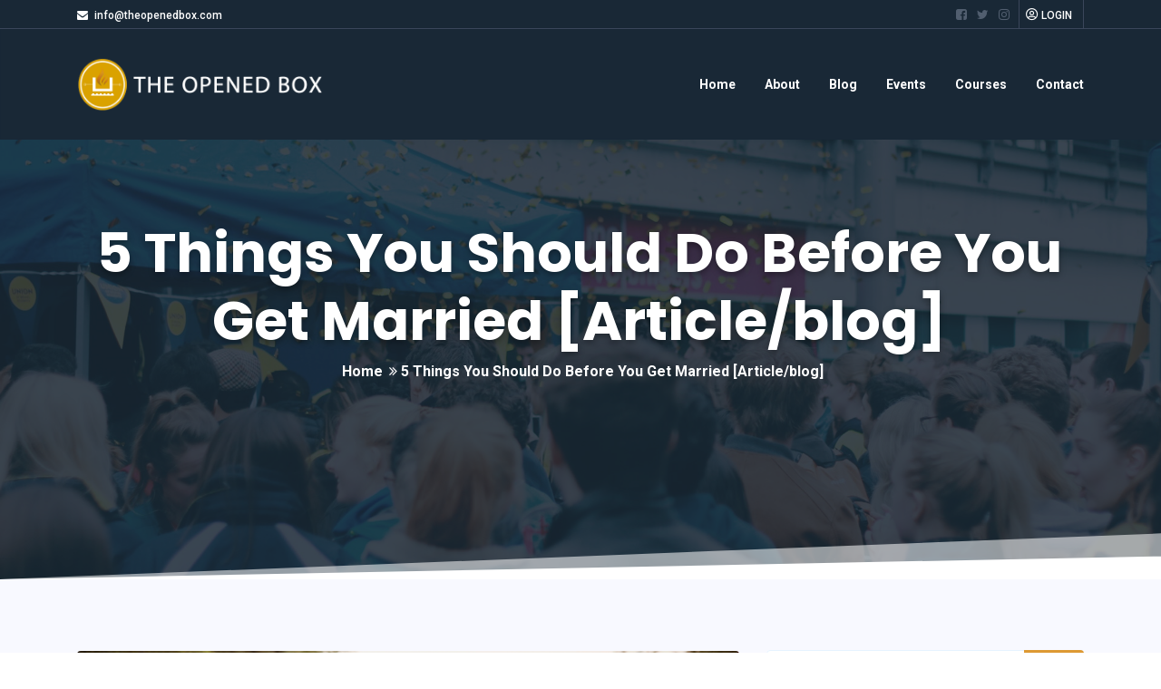

--- FILE ---
content_type: text/html; charset=UTF-8
request_url: https://theopenedbox.com/5-things-you-should-do-before-you-get-married-articleblog/
body_size: 22927
content:
<!DOCTYPE html>
<html lang="en-US" xmlns="http://www.w3.org/1999/xhtml">
<head>
<meta charset="UTF-8">
<meta name="viewport" content="width=device-width, initial-scale=1">
<link rel="profile" href="http://gmpg.org/xfn/11">
<link rel="pingback" href="https://theopenedbox.com/xmlrpc.php">
<script type="text/javascript" id="lpData">
/* <![CDATA[ */
var lpData = {"site_url":"https:\/\/theopenedbox.com","user_id":"0","theme":"bookflare","lp_rest_url":"https:\/\/theopenedbox.com\/wp-json\/","nonce":"a1e4763a28","is_course_archive":"","courses_url":"https:\/\/theopenedbox.com\/courses\/","urlParams":[],"lp_version":"4.3.2.5","lp_rest_load_ajax":"https:\/\/theopenedbox.com\/wp-json\/lp\/v1\/load_content_via_ajax\/","ajaxUrl":"https:\/\/theopenedbox.com\/wp-admin\/admin-ajax.php","lpAjaxUrl":"https:\/\/theopenedbox.com\/lp-ajax-handle","coverImageRatio":"5.16","toast":{"gravity":"bottom","position":"center","duration":3000,"close":1,"stopOnFocus":1,"classPrefix":"lp-toast"},"i18n":[]};
/* ]]> */
</script>
<script type="text/javascript" id="lpSettingCourses">
/* <![CDATA[ */
var lpSettingCourses = {"lpArchiveLoadAjax":"1","lpArchiveNoLoadAjaxFirst":"0","lpArchivePaginationType":"","noLoadCoursesJs":"0"};
/* ]]> */
</script>
		<style id="learn-press-custom-css">
			:root {
				--lp-container-max-width: 1290px;
				--lp-cotainer-padding: 1rem;
				--lp-primary-color: #ffb606;
				--lp-secondary-color: #442e66;
			}
		</style>
		<meta name='robots' content='index, follow, max-image-preview:large, max-snippet:-1, max-video-preview:-1' />
	<style>img:is([sizes="auto" i], [sizes^="auto," i]) { contain-intrinsic-size: 3000px 1500px }</style>
	
	<!-- This site is optimized with the Yoast SEO plugin v26.8 - https://yoast.com/product/yoast-seo-wordpress/ -->
	<title>5 Things You Should Do Before You Get Married [Article/blog] - The Opened Box</title>
	<link rel="canonical" href="https://theopenedbox.com/5-things-you-should-do-before-you-get-married-articleblog/" />
	<meta property="og:locale" content="en_US" />
	<meta property="og:type" content="article" />
	<meta property="og:title" content="5 Things You Should Do Before You Get Married [Article/blog] - The Opened Box" />
	<meta property="og:description" content="Let&#8217;s be real, bringing two lives together under one roof, for one common cause is hard work. Often times we plan tirelessly as it relates to the actual wedding ceremony. Although the ceremony may be a wonderful time of celebration, we often overlook preparing for the life journey we have with our mate. Below are 5 things you should do before you get married. Discuss the management of finances Money issues are one [&hellip;]" />
	<meta property="og:url" content="https://theopenedbox.com/5-things-you-should-do-before-you-get-married-articleblog/" />
	<meta property="og:site_name" content="The Opened Box" />
	<meta property="article:publisher" content="http://facebook.com/theopenedbox" />
	<meta property="article:published_time" content="2014-07-31T01:55:58+00:00" />
	<meta property="og:image" content="https://theopenedbox.com/wp-content/uploads/2014/07/5-Things-You-Should-Do-Before-You-Get-Married.png" />
	<meta property="og:image:width" content="750" />
	<meta property="og:image:height" content="296" />
	<meta property="og:image:type" content="image/png" />
	<meta name="author" content="Terrell Harris" />
	<meta name="twitter:card" content="summary_large_image" />
	<meta name="twitter:creator" content="@theopenedbox" />
	<meta name="twitter:site" content="@theopenedbox" />
	<meta name="twitter:label1" content="Written by" />
	<meta name="twitter:data1" content="Terrell Harris" />
	<meta name="twitter:label2" content="Est. reading time" />
	<meta name="twitter:data2" content="4 minutes" />
	<script type="application/ld+json" class="yoast-schema-graph">{"@context":"https://schema.org","@graph":[{"@type":"Article","@id":"https://theopenedbox.com/5-things-you-should-do-before-you-get-married-articleblog/#article","isPartOf":{"@id":"https://theopenedbox.com/5-things-you-should-do-before-you-get-married-articleblog/"},"author":{"name":"Terrell Harris","@id":"https://theopenedbox.com/#/schema/person/cfd32288387388c4f0e67ca4ffaa1523"},"headline":"5 Things You Should Do Before You Get Married [Article/blog]","datePublished":"2014-07-31T01:55:58+00:00","mainEntityOfPage":{"@id":"https://theopenedbox.com/5-things-you-should-do-before-you-get-married-articleblog/"},"wordCount":760,"commentCount":5,"image":{"@id":"https://theopenedbox.com/5-things-you-should-do-before-you-get-married-articleblog/#primaryimage"},"thumbnailUrl":"https://theopenedbox.com/wp-content/uploads/2014/07/5-Things-You-Should-Do-Before-You-Get-Married.png","keywords":["5 Things You Should Do Before You Get Married","boyfriend","couples","Divorce","girlfriend","how to","husband","married","parents","relatonships","single","singles","wedding","wife"],"articleSection":["Articles"],"inLanguage":"en-US","potentialAction":[{"@type":"CommentAction","name":"Comment","target":["https://theopenedbox.com/5-things-you-should-do-before-you-get-married-articleblog/#respond"]}]},{"@type":"WebPage","@id":"https://theopenedbox.com/5-things-you-should-do-before-you-get-married-articleblog/","url":"https://theopenedbox.com/5-things-you-should-do-before-you-get-married-articleblog/","name":"5 Things You Should Do Before You Get Married [Article/blog] - The Opened Box","isPartOf":{"@id":"https://theopenedbox.com/#website"},"primaryImageOfPage":{"@id":"https://theopenedbox.com/5-things-you-should-do-before-you-get-married-articleblog/#primaryimage"},"image":{"@id":"https://theopenedbox.com/5-things-you-should-do-before-you-get-married-articleblog/#primaryimage"},"thumbnailUrl":"https://theopenedbox.com/wp-content/uploads/2014/07/5-Things-You-Should-Do-Before-You-Get-Married.png","datePublished":"2014-07-31T01:55:58+00:00","author":{"@id":"https://theopenedbox.com/#/schema/person/cfd32288387388c4f0e67ca4ffaa1523"},"breadcrumb":{"@id":"https://theopenedbox.com/5-things-you-should-do-before-you-get-married-articleblog/#breadcrumb"},"inLanguage":"en-US","potentialAction":[{"@type":"ReadAction","target":["https://theopenedbox.com/5-things-you-should-do-before-you-get-married-articleblog/"]}]},{"@type":"ImageObject","inLanguage":"en-US","@id":"https://theopenedbox.com/5-things-you-should-do-before-you-get-married-articleblog/#primaryimage","url":"https://theopenedbox.com/wp-content/uploads/2014/07/5-Things-You-Should-Do-Before-You-Get-Married.png","contentUrl":"https://theopenedbox.com/wp-content/uploads/2014/07/5-Things-You-Should-Do-Before-You-Get-Married.png","width":750,"height":296},{"@type":"BreadcrumbList","@id":"https://theopenedbox.com/5-things-you-should-do-before-you-get-married-articleblog/#breadcrumb","itemListElement":[{"@type":"ListItem","position":1,"name":"Home","item":"https://theopenedbox.com/"},{"@type":"ListItem","position":2,"name":"Blog","item":"https://theopenedbox.com/blog/"},{"@type":"ListItem","position":3,"name":"5 Things You Should Do Before You Get Married [Article/blog]"}]},{"@type":"WebSite","@id":"https://theopenedbox.com/#website","url":"https://theopenedbox.com/","name":"The Opened Box","description":"","potentialAction":[{"@type":"SearchAction","target":{"@type":"EntryPoint","urlTemplate":"https://theopenedbox.com/?s={search_term_string}"},"query-input":{"@type":"PropertyValueSpecification","valueRequired":true,"valueName":"search_term_string"}}],"inLanguage":"en-US"},{"@type":"Person","@id":"https://theopenedbox.com/#/schema/person/cfd32288387388c4f0e67ca4ffaa1523","name":"Terrell Harris","image":{"@type":"ImageObject","inLanguage":"en-US","@id":"https://theopenedbox.com/#/schema/person/image/","url":"https://secure.gravatar.com/avatar/20696c91f4f86eef0700b87f9f342b5590d3a9d67eec4be791b1ff629f3d9667?s=96&r=g","contentUrl":"https://secure.gravatar.com/avatar/20696c91f4f86eef0700b87f9f342b5590d3a9d67eec4be791b1ff629f3d9667?s=96&r=g","caption":"Terrell Harris"},"description":"Terrell is a licensed minster, photographer &amp; business graduate of Wesley Theological Seminary and has a Social Media Management Cert. from Georgetown University. Follow him on Twitter","sameAs":["https://twitter.com/#!/mrterrellharris"],"url":"https://theopenedbox.com/author/admin/"}]}</script>
	<!-- / Yoast SEO plugin. -->


<link rel='dns-prefetch' href='//maps.googleapis.com' />
<link rel='dns-prefetch' href='//static.addtoany.com' />
<link rel='dns-prefetch' href='//secure.gravatar.com' />
<link rel='dns-prefetch' href='//stats.wp.com' />
<link rel='dns-prefetch' href='//fonts.googleapis.com' />
<link rel='dns-prefetch' href='//v0.wordpress.com' />
<link rel="alternate" type="application/rss+xml" title="The Opened Box &raquo; Feed" href="https://theopenedbox.com/feed/" />
<link rel="alternate" type="application/rss+xml" title="The Opened Box &raquo; Comments Feed" href="https://theopenedbox.com/comments/feed/" />
<link rel="alternate" type="application/rss+xml" title="The Opened Box &raquo; 5 Things You Should Do Before You Get Married [Article/blog] Comments Feed" href="https://theopenedbox.com/5-things-you-should-do-before-you-get-married-articleblog/feed/" />
		<!-- This site uses the Google Analytics by MonsterInsights plugin v9.11.1 - Using Analytics tracking - https://www.monsterinsights.com/ -->
		<!-- Note: MonsterInsights is not currently configured on this site. The site owner needs to authenticate with Google Analytics in the MonsterInsights settings panel. -->
					<!-- No tracking code set -->
				<!-- / Google Analytics by MonsterInsights -->
		<script type="text/javascript">
/* <![CDATA[ */
window._wpemojiSettings = {"baseUrl":"https:\/\/s.w.org\/images\/core\/emoji\/16.0.1\/72x72\/","ext":".png","svgUrl":"https:\/\/s.w.org\/images\/core\/emoji\/16.0.1\/svg\/","svgExt":".svg","source":{"concatemoji":"https:\/\/theopenedbox.com\/wp-includes\/js\/wp-emoji-release.min.js?ver=6.8.3"}};
/*! This file is auto-generated */
!function(s,n){var o,i,e;function c(e){try{var t={supportTests:e,timestamp:(new Date).valueOf()};sessionStorage.setItem(o,JSON.stringify(t))}catch(e){}}function p(e,t,n){e.clearRect(0,0,e.canvas.width,e.canvas.height),e.fillText(t,0,0);var t=new Uint32Array(e.getImageData(0,0,e.canvas.width,e.canvas.height).data),a=(e.clearRect(0,0,e.canvas.width,e.canvas.height),e.fillText(n,0,0),new Uint32Array(e.getImageData(0,0,e.canvas.width,e.canvas.height).data));return t.every(function(e,t){return e===a[t]})}function u(e,t){e.clearRect(0,0,e.canvas.width,e.canvas.height),e.fillText(t,0,0);for(var n=e.getImageData(16,16,1,1),a=0;a<n.data.length;a++)if(0!==n.data[a])return!1;return!0}function f(e,t,n,a){switch(t){case"flag":return n(e,"\ud83c\udff3\ufe0f\u200d\u26a7\ufe0f","\ud83c\udff3\ufe0f\u200b\u26a7\ufe0f")?!1:!n(e,"\ud83c\udde8\ud83c\uddf6","\ud83c\udde8\u200b\ud83c\uddf6")&&!n(e,"\ud83c\udff4\udb40\udc67\udb40\udc62\udb40\udc65\udb40\udc6e\udb40\udc67\udb40\udc7f","\ud83c\udff4\u200b\udb40\udc67\u200b\udb40\udc62\u200b\udb40\udc65\u200b\udb40\udc6e\u200b\udb40\udc67\u200b\udb40\udc7f");case"emoji":return!a(e,"\ud83e\udedf")}return!1}function g(e,t,n,a){var r="undefined"!=typeof WorkerGlobalScope&&self instanceof WorkerGlobalScope?new OffscreenCanvas(300,150):s.createElement("canvas"),o=r.getContext("2d",{willReadFrequently:!0}),i=(o.textBaseline="top",o.font="600 32px Arial",{});return e.forEach(function(e){i[e]=t(o,e,n,a)}),i}function t(e){var t=s.createElement("script");t.src=e,t.defer=!0,s.head.appendChild(t)}"undefined"!=typeof Promise&&(o="wpEmojiSettingsSupports",i=["flag","emoji"],n.supports={everything:!0,everythingExceptFlag:!0},e=new Promise(function(e){s.addEventListener("DOMContentLoaded",e,{once:!0})}),new Promise(function(t){var n=function(){try{var e=JSON.parse(sessionStorage.getItem(o));if("object"==typeof e&&"number"==typeof e.timestamp&&(new Date).valueOf()<e.timestamp+604800&&"object"==typeof e.supportTests)return e.supportTests}catch(e){}return null}();if(!n){if("undefined"!=typeof Worker&&"undefined"!=typeof OffscreenCanvas&&"undefined"!=typeof URL&&URL.createObjectURL&&"undefined"!=typeof Blob)try{var e="postMessage("+g.toString()+"("+[JSON.stringify(i),f.toString(),p.toString(),u.toString()].join(",")+"));",a=new Blob([e],{type:"text/javascript"}),r=new Worker(URL.createObjectURL(a),{name:"wpTestEmojiSupports"});return void(r.onmessage=function(e){c(n=e.data),r.terminate(),t(n)})}catch(e){}c(n=g(i,f,p,u))}t(n)}).then(function(e){for(var t in e)n.supports[t]=e[t],n.supports.everything=n.supports.everything&&n.supports[t],"flag"!==t&&(n.supports.everythingExceptFlag=n.supports.everythingExceptFlag&&n.supports[t]);n.supports.everythingExceptFlag=n.supports.everythingExceptFlag&&!n.supports.flag,n.DOMReady=!1,n.readyCallback=function(){n.DOMReady=!0}}).then(function(){return e}).then(function(){var e;n.supports.everything||(n.readyCallback(),(e=n.source||{}).concatemoji?t(e.concatemoji):e.wpemoji&&e.twemoji&&(t(e.twemoji),t(e.wpemoji)))}))}((window,document),window._wpemojiSettings);
/* ]]> */
</script>
<link rel='stylesheet' id='vc_extend_style-css' href='https://theopenedbox.com/wp-content/plugins/themesflat/assets/css/shortcodes-3rd.css?ver=6.8.3' type='text/css' media='all' />
<link rel='stylesheet' id='jquery-fancybox-css' href='https://theopenedbox.com/wp-content/plugins/themesflat/assets/css/fancybox/jquery.fancybox.css?ver=6.8.3' type='text/css' media='all' />
<link rel='stylesheet' id='bootstrap-css' href='https://theopenedbox.com/wp-content/themes/bookflare/css/bootstrap.css?ver=1' type='text/css' media='all' />
<style id='wp-emoji-styles-inline-css' type='text/css'>

	img.wp-smiley, img.emoji {
		display: inline !important;
		border: none !important;
		box-shadow: none !important;
		height: 1em !important;
		width: 1em !important;
		margin: 0 0.07em !important;
		vertical-align: -0.1em !important;
		background: none !important;
		padding: 0 !important;
	}
</style>
<link rel='stylesheet' id='wp-block-library-css' href='https://theopenedbox.com/wp-includes/css/dist/block-library/style.min.css?ver=6.8.3' type='text/css' media='all' />
<style id='classic-theme-styles-inline-css' type='text/css'>
/*! This file is auto-generated */
.wp-block-button__link{color:#fff;background-color:#32373c;border-radius:9999px;box-shadow:none;text-decoration:none;padding:calc(.667em + 2px) calc(1.333em + 2px);font-size:1.125em}.wp-block-file__button{background:#32373c;color:#fff;text-decoration:none}
</style>
<link rel='stylesheet' id='mediaelement-css' href='https://theopenedbox.com/wp-includes/js/mediaelement/mediaelementplayer-legacy.min.css?ver=4.2.17' type='text/css' media='all' />
<link rel='stylesheet' id='wp-mediaelement-css' href='https://theopenedbox.com/wp-includes/js/mediaelement/wp-mediaelement.min.css?ver=6.8.3' type='text/css' media='all' />
<style id='jetpack-sharing-buttons-style-inline-css' type='text/css'>
.jetpack-sharing-buttons__services-list{display:flex;flex-direction:row;flex-wrap:wrap;gap:0;list-style-type:none;margin:5px;padding:0}.jetpack-sharing-buttons__services-list.has-small-icon-size{font-size:12px}.jetpack-sharing-buttons__services-list.has-normal-icon-size{font-size:16px}.jetpack-sharing-buttons__services-list.has-large-icon-size{font-size:24px}.jetpack-sharing-buttons__services-list.has-huge-icon-size{font-size:36px}@media print{.jetpack-sharing-buttons__services-list{display:none!important}}.editor-styles-wrapper .wp-block-jetpack-sharing-buttons{gap:0;padding-inline-start:0}ul.jetpack-sharing-buttons__services-list.has-background{padding:1.25em 2.375em}
</style>
<style id='global-styles-inline-css' type='text/css'>
:root{--wp--preset--aspect-ratio--square: 1;--wp--preset--aspect-ratio--4-3: 4/3;--wp--preset--aspect-ratio--3-4: 3/4;--wp--preset--aspect-ratio--3-2: 3/2;--wp--preset--aspect-ratio--2-3: 2/3;--wp--preset--aspect-ratio--16-9: 16/9;--wp--preset--aspect-ratio--9-16: 9/16;--wp--preset--color--black: #000000;--wp--preset--color--cyan-bluish-gray: #abb8c3;--wp--preset--color--white: #ffffff;--wp--preset--color--pale-pink: #f78da7;--wp--preset--color--vivid-red: #cf2e2e;--wp--preset--color--luminous-vivid-orange: #ff6900;--wp--preset--color--luminous-vivid-amber: #fcb900;--wp--preset--color--light-green-cyan: #7bdcb5;--wp--preset--color--vivid-green-cyan: #00d084;--wp--preset--color--pale-cyan-blue: #8ed1fc;--wp--preset--color--vivid-cyan-blue: #0693e3;--wp--preset--color--vivid-purple: #9b51e0;--wp--preset--gradient--vivid-cyan-blue-to-vivid-purple: linear-gradient(135deg,rgba(6,147,227,1) 0%,rgb(155,81,224) 100%);--wp--preset--gradient--light-green-cyan-to-vivid-green-cyan: linear-gradient(135deg,rgb(122,220,180) 0%,rgb(0,208,130) 100%);--wp--preset--gradient--luminous-vivid-amber-to-luminous-vivid-orange: linear-gradient(135deg,rgba(252,185,0,1) 0%,rgba(255,105,0,1) 100%);--wp--preset--gradient--luminous-vivid-orange-to-vivid-red: linear-gradient(135deg,rgba(255,105,0,1) 0%,rgb(207,46,46) 100%);--wp--preset--gradient--very-light-gray-to-cyan-bluish-gray: linear-gradient(135deg,rgb(238,238,238) 0%,rgb(169,184,195) 100%);--wp--preset--gradient--cool-to-warm-spectrum: linear-gradient(135deg,rgb(74,234,220) 0%,rgb(151,120,209) 20%,rgb(207,42,186) 40%,rgb(238,44,130) 60%,rgb(251,105,98) 80%,rgb(254,248,76) 100%);--wp--preset--gradient--blush-light-purple: linear-gradient(135deg,rgb(255,206,236) 0%,rgb(152,150,240) 100%);--wp--preset--gradient--blush-bordeaux: linear-gradient(135deg,rgb(254,205,165) 0%,rgb(254,45,45) 50%,rgb(107,0,62) 100%);--wp--preset--gradient--luminous-dusk: linear-gradient(135deg,rgb(255,203,112) 0%,rgb(199,81,192) 50%,rgb(65,88,208) 100%);--wp--preset--gradient--pale-ocean: linear-gradient(135deg,rgb(255,245,203) 0%,rgb(182,227,212) 50%,rgb(51,167,181) 100%);--wp--preset--gradient--electric-grass: linear-gradient(135deg,rgb(202,248,128) 0%,rgb(113,206,126) 100%);--wp--preset--gradient--midnight: linear-gradient(135deg,rgb(2,3,129) 0%,rgb(40,116,252) 100%);--wp--preset--font-size--small: 13px;--wp--preset--font-size--medium: 20px;--wp--preset--font-size--large: 36px;--wp--preset--font-size--x-large: 42px;--wp--preset--spacing--20: 0.44rem;--wp--preset--spacing--30: 0.67rem;--wp--preset--spacing--40: 1rem;--wp--preset--spacing--50: 1.5rem;--wp--preset--spacing--60: 2.25rem;--wp--preset--spacing--70: 3.38rem;--wp--preset--spacing--80: 5.06rem;--wp--preset--shadow--natural: 6px 6px 9px rgba(0, 0, 0, 0.2);--wp--preset--shadow--deep: 12px 12px 50px rgba(0, 0, 0, 0.4);--wp--preset--shadow--sharp: 6px 6px 0px rgba(0, 0, 0, 0.2);--wp--preset--shadow--outlined: 6px 6px 0px -3px rgba(255, 255, 255, 1), 6px 6px rgba(0, 0, 0, 1);--wp--preset--shadow--crisp: 6px 6px 0px rgba(0, 0, 0, 1);}:where(.is-layout-flex){gap: 0.5em;}:where(.is-layout-grid){gap: 0.5em;}body .is-layout-flex{display: flex;}.is-layout-flex{flex-wrap: wrap;align-items: center;}.is-layout-flex > :is(*, div){margin: 0;}body .is-layout-grid{display: grid;}.is-layout-grid > :is(*, div){margin: 0;}:where(.wp-block-columns.is-layout-flex){gap: 2em;}:where(.wp-block-columns.is-layout-grid){gap: 2em;}:where(.wp-block-post-template.is-layout-flex){gap: 1.25em;}:where(.wp-block-post-template.is-layout-grid){gap: 1.25em;}.has-black-color{color: var(--wp--preset--color--black) !important;}.has-cyan-bluish-gray-color{color: var(--wp--preset--color--cyan-bluish-gray) !important;}.has-white-color{color: var(--wp--preset--color--white) !important;}.has-pale-pink-color{color: var(--wp--preset--color--pale-pink) !important;}.has-vivid-red-color{color: var(--wp--preset--color--vivid-red) !important;}.has-luminous-vivid-orange-color{color: var(--wp--preset--color--luminous-vivid-orange) !important;}.has-luminous-vivid-amber-color{color: var(--wp--preset--color--luminous-vivid-amber) !important;}.has-light-green-cyan-color{color: var(--wp--preset--color--light-green-cyan) !important;}.has-vivid-green-cyan-color{color: var(--wp--preset--color--vivid-green-cyan) !important;}.has-pale-cyan-blue-color{color: var(--wp--preset--color--pale-cyan-blue) !important;}.has-vivid-cyan-blue-color{color: var(--wp--preset--color--vivid-cyan-blue) !important;}.has-vivid-purple-color{color: var(--wp--preset--color--vivid-purple) !important;}.has-black-background-color{background-color: var(--wp--preset--color--black) !important;}.has-cyan-bluish-gray-background-color{background-color: var(--wp--preset--color--cyan-bluish-gray) !important;}.has-white-background-color{background-color: var(--wp--preset--color--white) !important;}.has-pale-pink-background-color{background-color: var(--wp--preset--color--pale-pink) !important;}.has-vivid-red-background-color{background-color: var(--wp--preset--color--vivid-red) !important;}.has-luminous-vivid-orange-background-color{background-color: var(--wp--preset--color--luminous-vivid-orange) !important;}.has-luminous-vivid-amber-background-color{background-color: var(--wp--preset--color--luminous-vivid-amber) !important;}.has-light-green-cyan-background-color{background-color: var(--wp--preset--color--light-green-cyan) !important;}.has-vivid-green-cyan-background-color{background-color: var(--wp--preset--color--vivid-green-cyan) !important;}.has-pale-cyan-blue-background-color{background-color: var(--wp--preset--color--pale-cyan-blue) !important;}.has-vivid-cyan-blue-background-color{background-color: var(--wp--preset--color--vivid-cyan-blue) !important;}.has-vivid-purple-background-color{background-color: var(--wp--preset--color--vivid-purple) !important;}.has-black-border-color{border-color: var(--wp--preset--color--black) !important;}.has-cyan-bluish-gray-border-color{border-color: var(--wp--preset--color--cyan-bluish-gray) !important;}.has-white-border-color{border-color: var(--wp--preset--color--white) !important;}.has-pale-pink-border-color{border-color: var(--wp--preset--color--pale-pink) !important;}.has-vivid-red-border-color{border-color: var(--wp--preset--color--vivid-red) !important;}.has-luminous-vivid-orange-border-color{border-color: var(--wp--preset--color--luminous-vivid-orange) !important;}.has-luminous-vivid-amber-border-color{border-color: var(--wp--preset--color--luminous-vivid-amber) !important;}.has-light-green-cyan-border-color{border-color: var(--wp--preset--color--light-green-cyan) !important;}.has-vivid-green-cyan-border-color{border-color: var(--wp--preset--color--vivid-green-cyan) !important;}.has-pale-cyan-blue-border-color{border-color: var(--wp--preset--color--pale-cyan-blue) !important;}.has-vivid-cyan-blue-border-color{border-color: var(--wp--preset--color--vivid-cyan-blue) !important;}.has-vivid-purple-border-color{border-color: var(--wp--preset--color--vivid-purple) !important;}.has-vivid-cyan-blue-to-vivid-purple-gradient-background{background: var(--wp--preset--gradient--vivid-cyan-blue-to-vivid-purple) !important;}.has-light-green-cyan-to-vivid-green-cyan-gradient-background{background: var(--wp--preset--gradient--light-green-cyan-to-vivid-green-cyan) !important;}.has-luminous-vivid-amber-to-luminous-vivid-orange-gradient-background{background: var(--wp--preset--gradient--luminous-vivid-amber-to-luminous-vivid-orange) !important;}.has-luminous-vivid-orange-to-vivid-red-gradient-background{background: var(--wp--preset--gradient--luminous-vivid-orange-to-vivid-red) !important;}.has-very-light-gray-to-cyan-bluish-gray-gradient-background{background: var(--wp--preset--gradient--very-light-gray-to-cyan-bluish-gray) !important;}.has-cool-to-warm-spectrum-gradient-background{background: var(--wp--preset--gradient--cool-to-warm-spectrum) !important;}.has-blush-light-purple-gradient-background{background: var(--wp--preset--gradient--blush-light-purple) !important;}.has-blush-bordeaux-gradient-background{background: var(--wp--preset--gradient--blush-bordeaux) !important;}.has-luminous-dusk-gradient-background{background: var(--wp--preset--gradient--luminous-dusk) !important;}.has-pale-ocean-gradient-background{background: var(--wp--preset--gradient--pale-ocean) !important;}.has-electric-grass-gradient-background{background: var(--wp--preset--gradient--electric-grass) !important;}.has-midnight-gradient-background{background: var(--wp--preset--gradient--midnight) !important;}.has-small-font-size{font-size: var(--wp--preset--font-size--small) !important;}.has-medium-font-size{font-size: var(--wp--preset--font-size--medium) !important;}.has-large-font-size{font-size: var(--wp--preset--font-size--large) !important;}.has-x-large-font-size{font-size: var(--wp--preset--font-size--x-large) !important;}
:where(.wp-block-post-template.is-layout-flex){gap: 1.25em;}:where(.wp-block-post-template.is-layout-grid){gap: 1.25em;}
:where(.wp-block-columns.is-layout-flex){gap: 2em;}:where(.wp-block-columns.is-layout-grid){gap: 2em;}
:root :where(.wp-block-pullquote){font-size: 1.5em;line-height: 1.6;}
</style>
<link rel='stylesheet' id='contact-form-7-css' href='https://theopenedbox.com/wp-content/plugins/contact-form-7/includes/css/styles.css?ver=6.1.4' type='text/css' media='all' />
<link rel='stylesheet' id='hybridconnectreset-css' href='https://theopenedbox.com/wp-content/plugins/hybridconnect/css/hc_reset.css?ver=6.8.3' type='text/css' media='all' />
<link rel='stylesheet' id='hybridconnectgooglefonts-css' href='https://fonts.googleapis.com/css?family=Roboto%7CDancing+Script%7CDosis%7CDroid+Sans%7CCrushed%7CParisienne%7CLora%7CPT+Sans%7CPT+Sans+Narrow%7CUbuntu%7CLobster%7CAnton%7CHoltwood+One+SC%7CRusso+One%7CGreat+Vibes%7CDroid+Serif%7COpen+Sans%7COswald%7CYanone+Kaffeesatz%7CHomenaje%7CBowlby+One+SC%7CSeaweed+Script%7CNews+Cycle%7COxygen%7CLato&#038;ver=6.8.3' type='text/css' media='all' />
<link rel='stylesheet' id='rs-plugin-settings-css' href='https://theopenedbox.com/wp-content/plugins/revslider/public/assets/css/settings.css?ver=5.4.8.3' type='text/css' media='all' />
<style id='rs-plugin-settings-inline-css' type='text/css'>
#rs-demo-id {}
</style>
<link rel='stylesheet' id='ppress-frontend-css' href='https://theopenedbox.com/wp-content/plugins/wp-user-avatar/assets/css/frontend.min.css?ver=4.16.8' type='text/css' media='all' />
<link rel='stylesheet' id='ppress-flatpickr-css' href='https://theopenedbox.com/wp-content/plugins/wp-user-avatar/assets/flatpickr/flatpickr.min.css?ver=4.16.8' type='text/css' media='all' />
<link rel='stylesheet' id='ppress-select2-css' href='https://theopenedbox.com/wp-content/plugins/wp-user-avatar/assets/select2/select2.min.css?ver=6.8.3' type='text/css' media='all' />
<link rel='stylesheet' id='themesflat-theme-slug-fonts-css' href='https://fonts.googleapis.com/css?family=Roboto%3A100%2C100i%2C300%2C300i%2C400%2C400i%2C500%2C500i%2C700%2C700i%2C500%7CPoppins%3A400%2C400i%2C500%2C500i%2C600%2C600i%2C700%2C700i%2C800%2C800i%7CNoto%2BSerif%3A400%2C400i%2C700%2C700i%7CRoboto%3A100%2C100i%2C300%2C300i%2C400%2C400i%2C500%2C500i%2C700%2C700i%2C700%7CPoppins%3A400%2C400i%2C500%2C500i%2C600%2C600i%2C700%2C700i%2C800%2C800i%7CRoboto%3A700%7CPoppins%3A400%2C400i%2C500%2C500i%2C600%2C600i%2C700%2C700i%2C800%2C800i' type='text/css' media='all' />
<link rel='stylesheet' id='fontawesome-css' href='https://theopenedbox.com/wp-content/themes/bookflare/css/font-awesome.min.css?ver=6.8.3' type='text/css' media='all' />
<link rel='stylesheet' id='elegant-css' href='https://theopenedbox.com/wp-content/themes/bookflare/css/font-elegant.css?ver=6.8.3' type='text/css' media='all' />
<link rel='stylesheet' id='ionicons-css' href='https://theopenedbox.com/wp-content/themes/bookflare/css/ionicons.min.css?ver=6.8.3' type='text/css' media='all' />
<link rel='stylesheet' id='flexslider-css' href='https://theopenedbox.com/wp-content/plugins/js_composer/assets/lib/bower/flexslider/flexslider.min.css?ver=6.0.3' type='text/css' media='all' />
<link rel='stylesheet' id='animate-css' href='https://theopenedbox.com/wp-content/themes/bookflare/css/animate.css?ver=6.8.3' type='text/css' media='all' />
<link rel='stylesheet' id='dashicons-css' href='https://theopenedbox.com/wp-includes/css/dashicons.min.css?ver=6.8.3' type='text/css' media='all' />
<style id='dashicons-inline-css' type='text/css'>
[data-font="Dashicons"]:before {font-family: 'Dashicons' !important;content: attr(data-icon) !important;speak: none !important;font-weight: normal !important;font-variant: normal !important;text-transform: none !important;line-height: 1 !important;font-style: normal !important;-webkit-font-smoothing: antialiased !important;-moz-osx-font-smoothing: grayscale !important;}
</style>
<link rel='stylesheet' id='liblary-css' href='https://theopenedbox.com/wp-content/themes/bookflare/css/liblary.css?ver=6.8.3' type='text/css' media='all' />
<link rel='stylesheet' id='shortcode-css' href='https://theopenedbox.com/wp-content/themes/bookflare/css/shortcode.css?ver=6.8.3' type='text/css' media='all' />
<link rel='stylesheet' id='bf_icon-css' href='https://theopenedbox.com/wp-content/themes/bookflare/css/bf-icon.css?ver=6.8.3' type='text/css' media='all' />
<link rel='stylesheet' id='freestyle-font-css' href='https://theopenedbox.com/wp-content/themes/bookflare/css/freestyle-font.css?ver=6.8.3' type='text/css' media='all' />
<link rel='stylesheet' id='carousel-css' href='https://theopenedbox.com/wp-content/themes/bookflare/css/owl.carousel.css?ver=6.8.3' type='text/css' media='all' />
<link rel='stylesheet' id='woocommerce-css' href='https://theopenedbox.com/wp-content/themes/bookflare/css/woocommerce.css?ver=6.8.3' type='text/css' media='all' />
<link rel='stylesheet' id='course-review-icon-css' href='https://theopenedbox.com/wp-content/themes/bookflare/css/course-review-icon.css?ver=6.8.3' type='text/css' media='all' />
<link rel='stylesheet' id='themesflat-main-css' href='https://theopenedbox.com/wp-content/themes/bookflare/css/main.css?ver=6.8.3' type='text/css' media='all' />
<link rel='stylesheet' id='themesflat-style-css' href='https://theopenedbox.com/wp-content/themes/bookflare/style.css?ver=6.8.3' type='text/css' media='all' />
<style id='themesflat-style-inline-css' type='text/css'>
#logo{padding-top:31px; padding-bottom:31px; }
.wrap-title-page{padding-top:88px; padding-bottom:217px; padding-left:15px; padding-right:15px; }
#footer{padding-top:97px; padding-bottom:94px; }
.page-wrap{}
.learnpress .page-wrap,.woocommerce-page .page-wrap{}
body,button,input,select,textarea { font-family:Roboto, sans-serif;}
body,button,input,select,textarea { font-weight:500;}
body,button,input,select,textarea { font-style:normal; }
body,button,input,select,textarea { font-size:14px; }
body,button,input,select,textarea { line-height:24px ; }
h1,h2,h3,h4,h5,h6 { font-family:Roboto, sans-serif;}
h1,h2,h3,h4,h5,h6 { font-weight:700;}
h1,h2,h3,h4,h5,h6  { font-style:normal; }
#main-nav > ul > li > a, #main-nav ul.sub-menu > li > a { font-family:Roboto;}
#main-nav > ul > li > a, #main-nav ul.sub-menu > li > a { font-weight:700;}
#main-nav > ul > li > a, #main-nav ul.sub-menu > li > a  { font-style:normal; }
#main-nav ul li a, #main-nav ul.sub-menu > li > a { font-size:14px;}
h1 { font-size:60px; }
h2 { font-size:36px; }
h3 { font-size:30px; }
h4 { font-size:26px; }
h5 { font-size:22px; }
h6 { font-size:20px; }
.widget-subscribe button.btn-send:hover.v2,.widget .owl-carousel .owl-nav .owl-prev,.widget .owl-carousel .owl-nav .owl-next, .list-detail li.cost:before, .widget-categories.v2 ul li:before, .widget-categories .fa,.flat-button.btn-get-ticket, .courses-single-page .price-wrap .course-price, .flat-button.btn-buy,.btn-cart,.page-header .nothing,.error404 .error-404 .sub-title-404,.copyright a,.switcher-container h2 i ,.course-rating .average-rating .rating-box .average-value, .single-product .price-wrap ins,.single-product .author .name,.learnpress  .course-curriculum ul.curriculum-sections .section-header h5.section-title .meta,.meta-datetime li:not(:last-child):after,.meta-datetime li,.author .name a ,.event.style3 .meta-list ul li:before,.tab-title.style1 li.map span:before,.tab-title.style1 li.requirements span:before,.flat-faqs-short .heading .title-small,.flat-faqs .toggle-content .title a ,.info-content .heading .title-small,.flat-video .link-site,.flat-video .video-icon a,.flat-free-month.style2 .title a span,.flat-free-month.style2 .description .link-site { color:#dd9933}
.wp-block-button__link,.flat-button.btn-book-now, #footer #nav_menu-2.widget_nav_menu ul li a:after, .mobile-button.v2:before,.mobile-button.v2:after,.mobile-button.v2 span,.mobile-button:before,.mobile-button:after,.mobile-button span,#header.style2 #main-nav > ul > li > a:after,.flat-button.btn-read-more,.related-post .box-title:after,button,input[type='button'],input[type='reset'],input[type='submit'], .widget-subscribe button.btn-send.v2, .widget-categories .title-widget,.widget-categories ul li a:after ,.widget>ul>li a:after, .bottom-menu .widget>ul>li a:after, .flat-button.btn-google,.flat-button.btn-buy.v2, .flat-button.btn-start-slider ,.sw-odd .ws-colors #color1,.sw-odd .sw-image .sw-buy,.checkout-review-order .lp-list-table thead tr th, .course-rating .detailed-rating .stars > div.bar .full_bar > div ,.woocommerce input.button,.flat-title-page .overlay.style2,.flat-feature .overlay,.flat-button::before,.added_to_cart:before,.meta-date,.counter.days .text,.counter.days_sg .text,.tab-title.style5 li:after,.transition-plus .overlay:after,
.transition-plus .overlay:before,.flat-button.btn-contact,.flat-video.style2 .overlay,.flat-free-month.style2 .description .v2.link-site:after,.flat-button.btn-start.v2,.flat-button.btn-all-sourses { background-color:#dd9933}
button,input[type='button'],input[type='reset'],input[type='submit'],.flat-button.btn-get-ticket,.flat-button.btn-buy {border: 2px solid #dd9933; }
#main-nav ul.sub-menu {border-top: 3px solid #dd9933;}
.tab-title.style1 li:after,.loader-pre, .loader-pre:before,.loader-pre:after{border-top-color:#dd9933;}
input.invalid,.flat-login form input[type=submit], .flat-register form input[type=submit] {border-color:#dd9933;}
.logo img { width:315px; }
.logo img { height:60px; }
body { color:#515e6f}
body{ background: url(https://theopenedbox.com/wp-content/uploads/2020/03/bg-body.png) center center no-repeat;
    background-size: cover; }
a:hover, a:focus,.breadcrumbs span a:hover,#main-nav ul > li.active > a,#footer .widget_nav_menu ul li a:hover,#footer .footer-center-1 ul li a:hover,.widget.no-border ul li a:hover,.widget .owl-carousel .owl-nav .owl-prev:hover, .widget .owl-carousel .owl-nav .owl-next:hover,.widget_flicker .btn-view-more:hover,.flat-info a:hover,.list-meta li a:hover,#main-nav  ul > li.active > a,#main-nav ul.sub-menu > li:hover > a,.top .socails ul li a:hover,button:hover,input[type='button']:hover,input[type='reset']:hover,input[type='submit']:hover,#main-nav > ul.menu li:hover > a,.show-search a:hover,.show-search a i:hover,.show-search.active a .icon-search:hover:before,.show-search.active a .icon-search:before,#header.style2 #main-nav > ul > li > a:hover,#header.style2 #main-nav > ul > li.active > a,#header.style2.v3 #main-nav > ul > li > a:hover,#header.style2.v3 #main-nav > ul > li.active > a, #header.style2.v3 .extra-menu ul li.cart:hover a,#mainnav-mobi ul.sub-menu > li > a:hover,#mainnav-mobi > ul > li > ul > li.current-menu-item > a,#mainnav-mobi ul > li.current-menu-item > a,.breadcrumbs a:hover,footer .footer-center-1 ul li a:hover,#footer .footer-center-1 .themesflat-shortcode-socials li a:hover,#footer #nav_menu-2.widget_nav_menu ul li a:hover,.widget .btn-view-more:hover,.btn-view-more:hover:after,.list-detail li:hover .value, .widget-categories ul li a:hover,.widget-categories ul li a:hover span,.widget>ul>li a:hover,.widget_nav_menu ul li a:hover,#footer .widget>ul>li a:hover, .widget.no-border ul li a:hover, .flat-button.btn-google:hover,.btn-cart:hover.v2,.switcher-container h2 a.active:after,.sw-odd .sw-image .sw-buy:hover:before,.learnpress-page #learn-press-profile-nav .tabs > li ul li.active a , .learnpress-page #learn-press-profile-nav .tabs > li a:hover ,.event-content .meta-list li:hover ,.wpb-js-composer .vc_tta-tabs:not([class*=vc_tta-gap]):not(.vc_tta-o-no-fill).vc_tta-tabs-position-top .vc_tta-tab.vc_active>a,.wpb-js-composer .vc_tta-tabs:not([class*=vc_tta-gap]):not(.vc_tta-o-no-fill).vc_tta-tabs-position-top .vc_tta-tab>a:hover, span.close-popup:hover,.style2.flat-info li:hover a,.style2.flat-info li:hover:before,
    	.flat-action.style2 ul li:hover a,.flat-action.style2 ul li:hover:before,.event.style3 .meta-list ul li:hover,.event.style3 .title a:hover,.event.style3 .meta-list ul li a:hover,.textbox .btn-learning:hover:after,.tab-title.style2 li.active span,.tab-title.style2 li span:hover,.tab-title.style4 li:hover,.tab-title.style4 li.active,.tab-title.style5 li:hover .iconbox.style4 .iconbox-content .title a,.tab-title.style5 li.active .iconbox.style4 .iconbox-content .title a ,.transition-img-socails .socails ul li a:hover,.flat-button.btn-contact:hover,.flat-btn2.v2.btn-start:hover,.vc_tta-panels .video .icon-video:hover,.btn-register:hover:after,.ft-services .iconbox .iconbox-content .title:hover,.ft-services .active .iconbox .iconbox-content .title,.sidebar .widget-title a:hover,#footer .widget_calendar a:hover,#footer a:hover{ color:#dd9933}
.flat-img-single-slider .owl-carousel .owl-nav button:hover{ color:#dd9933 !important}
.flat-testimonials button.owl-dot.active,.flat-testimonials button.owl-dot:hover{ background-color:#dd9933 !important}
.pagination-wrap li:not(.disabled) a:hover, .pagination-wrap li.active a,#footer .widget_nav_menu ul li a:after,#scroll-top:hover:before,.sw-even a:hover ,.page-links .post-page-numbers.current span,.page-links a span:hover, .testimonial-slider.owl-theme .owl-dots .owl-dot.active span,.testimonial-slider.owl-theme .owl-dots .owl-dot:hover span,.learnpress  .course-curriculum ul.curriculum-sections .section-header:hover,.learnpress  .course-curriculum ul.curriculum-sections .section-header.active,.iconbox:hover.style3,
.iconbox.active.style3,.tab-title.style1 li.active,
.tab-title.style1 li:hover,.tab-title.style3 li:hover,.tab-title.style3 li.active,.flat-filter-isotype li.active a,
.flat-filter-isotype li a:hover{ background-color:#dd9933}
.pagination-wrap li:not(.disabled) a:hover, .pagination-wrap li.active a, .sw-even a:hover,.page-links .post-page-numbers.current span,.page-links a span:hover,.transition-img-socails .socails ul li a:hover{border: 1px solid #dd9933;}

    	textarea:focus,
		input[type='text']:focus,
		input[type='password']:focus,
		input[type='datetime']:focus,
		input[type='datetime-local']:focus,
		input[type='date']:focus,
		input[type='month']:focus,
		input[type='time']:focus,
		input[type='week']:focus,
		input[type='number']:focus,
		input[type='email']:focus,
		input[type='url']:focus,
		input[type='search']:focus,
		input[type='tel']:focus,
		input[type='color']:focus,.widget .owl-carousel .owl-nav .owl-prev:hover, .widget .owl-carousel .owl-nav .owl-next:hover{
			border-color:#dd9933;}
.info-top-right a.appoinment:hover,
    .imagebox .box-button a:hover,.call-back-form .flat-button-form:hover, input[type='reset']:hover,.wpb_gallery_slides .flex-direction-nav li a:hover,.featured-post.blog-slider .flex-prev:hover, .featured-post.blog-slider .flex-next:hover,.vc_tta.vc_tta-accordion .vc_tta-controls-icon-position-left.vc_tta-panel-title>a:hover,#flat-portfolio-carousel ul.flex-direction-nav li a:hover,.navigation.posts-navigation .nav-links li:hover a:after,.blog-single .entry-footer .tags-links a:hover,#mc4wp-form-1 input[type='submit']:hover {
		background-color: #2e363a !important;
	}
article h4.entry-time a:hover{
		color:  #2e363a !important;
	}
.bg-fff { background-color:#ffffff;}
#main-nav > ul > li > a { color:#192836;}
#main-nav > ul > li:hover, #main-nav > ul > li.current-menu-item, #main-nav > ul > li.current-menu-ancestor,#main-nav ul.sub-menu > li:hover > a,#main-nav ul.sub-menu > li.current-menu-item > a { background:rgba(242,194,26,0)}
#main-nav > ul > li > a:hover,#main-nav > ul > li.current-menu-item > a,#main-nav ul.sub-menu > li > a:hover,#main-nav ul.sub-menu > li.current-menu-item > a,#main-nav > ul > li.current-menu-parent > a { color:#dd9933 ;}
#main-nav ul.sub-menu > li {  border-bottom: 1px solid rgba(25,40,54,0.1);}
#main-nav ul.sub-menu > li:hover, #main-nav ul.sub-menu > li.current-menu-item{  background:rgba(25, 40, 54, 0.05);}
#footer .widget .widget-title { color:#ffffff;}
#footer .widget_nav_menu ul li a,#footer .footer-center-1 ul li a,#footer .footer-center-1 .themesflat-shortcode-socials li a,#footer .widget_nav_menu ul li a,.widget_flicker .btn-view-more,#footer a,#footer p,#footer,#footer .footer-center-1 .cs-address ul li a,#footer #nav_menu-2.widget_nav_menu ul li a { color:#ffffff;}
.bg-15222e { background-color:#15222e;}
.copyright p,.widget.no-border ul li a { color:#718297;}
#footer{background: url(https://theopenedbox.com/wp-content/uploads/2020/03/bg-footer.jpg) center center no-repeat;background-size: cover;}.top{background:#192836; }
.flat-info a,.style2.flat-info a, .style2.flat-info li:before,.flat-action.style2 ul li a,.flat-action.style2 ul li:before,.flat-action ul li{color:#ffffff; }
.flat-adds .datetime{color:#ffffff; }
.flat-adds .datetime{background:#dd9933; }
.overlay-cs {position: absolute;top: 0;bottom: 0;right: 0;left: 0;background-color:rgba(0,0,0,0)}
.parallax2 { position: relative; background: url(https://theopenedbox.com/wp-content/uploads/2020/03/bg-feature-2.png) center center no-repeat;background-size: cover;}
.iconbox .iconbox-icon:after {background:#ffffff33 ;}
.flat-feature .iconbox .iconbox-icon {
					color: #ffffff;
					border: 1px dotted #ffffff;
					-webkit-animation: showhide2 2s alternate linear infinite;
					animation: showhide2 2s alternate linear infinite;
				}

				@-webkit-keyframes showhide2 {
					0%   {border: 1px dotted #ffffff;}
					50%  {border: 1px dotted #ffffff80;}
					100% {border: 1px dotted #ffffff00;}
				}

				@keyframes showhide2 {
					0%   {border: 1px dotted #ffffff;}
					50%  {border: 1px dotted #ffffff80;}
					100% {border: 1px dotted #ffffff00;}
				}
					
.iconbox .iconbox-content .title {color:#ffffff;}
.parallax-img{background:url(https://theopenedbox.com/wp-content/uploads/2020/03/background_page_title_default.jpg) center center no-repeat;background-size: cover;}
.flat-title-page h2.title, .flat-title-page p{color:#ffffff;}
.breadcrumbs span, .breadcrumbs span a,.breadcrumbs a,.breadcrumb-trail.breadcrumbs{color:#ffffff;}
.flat-title-page .overlay{background:rgba(25,40,54,0.85);}
.flat-free-month.parallax.parallax15{background:url(https://theopenedbox.com/wp-content/uploads/2020/03/bg-free-month-2.jpg) center center no-repeat; background-size: cover;}

</style>
<link rel='stylesheet' id='responsive-css' href='https://theopenedbox.com/wp-content/themes/bookflare/css/responsive.css?ver=6.8.3' type='text/css' media='all' />
<link rel='stylesheet' id='simple-social-icons-font-css' href='https://theopenedbox.com/wp-content/plugins/simple-social-icons/css/style.css?ver=4.0.0' type='text/css' media='all' />
<link rel='stylesheet' id='flick-css' href='https://theopenedbox.com/wp-content/plugins/mailchimp/assets/css/flick/flick.css?ver=2.0.1' type='text/css' media='all' />
<link rel='stylesheet' id='mailchimp_sf_main_css-css' href='https://theopenedbox.com/wp-content/plugins/mailchimp/assets/css/frontend.css?ver=2.0.1' type='text/css' media='all' />
<style id='mailchimp_sf_main_css-inline-css' type='text/css'>
	.mc_signup_form {
		padding:5px;
		border-width: 0px;
		border-style: solid;
		border-color: #000000;
		color: #000000;
		background-color: #;
	}
	
</style>
<!--[if lt IE 9]>
<link rel='stylesheet' id='vc_lte_ie9-css' href='https://theopenedbox.com/wp-content/plugins/js_composer/assets/css/vc_lte_ie9.min.css?ver=6.0.3' type='text/css' media='screen' />
<![endif]-->
<link rel='stylesheet' id='addtoany-css' href='https://theopenedbox.com/wp-content/plugins/add-to-any/addtoany.min.css?ver=1.16' type='text/css' media='all' />
<link rel='stylesheet' id='learnpress-widgets-css' href='https://theopenedbox.com/wp-content/plugins/learnpress/assets/css/widgets.css?ver=1769029020' type='text/css' media='all' />
<script type="text/javascript" id="addtoany-core-js-before">
/* <![CDATA[ */
window.a2a_config=window.a2a_config||{};a2a_config.callbacks=[];a2a_config.overlays=[];a2a_config.templates={};
/* ]]> */
</script>
<script type="text/javascript" defer src="https://static.addtoany.com/menu/page.js" id="addtoany-core-js"></script>
<script type="text/javascript" src="https://theopenedbox.com/wp-includes/js/jquery/jquery.min.js?ver=3.7.1" id="jquery-core-js"></script>
<script type="text/javascript" src="https://theopenedbox.com/wp-includes/js/jquery/jquery-migrate.min.js?ver=3.4.1" id="jquery-migrate-js"></script>
<script type="text/javascript" defer src="https://theopenedbox.com/wp-content/plugins/add-to-any/addtoany.min.js?ver=1.1" id="addtoany-jquery-js"></script>
<script type="text/javascript" src="https://theopenedbox.com/wp-content/plugins/revslider/public/assets/js/jquery.themepunch.tools.min.js?ver=5.4.8.3" id="tp-tools-js"></script>
<script type="text/javascript" src="https://theopenedbox.com/wp-content/plugins/revslider/public/assets/js/jquery.themepunch.revolution.min.js?ver=5.4.8.3" id="revmin-js"></script>
<script type="text/javascript" src="https://theopenedbox.com/wp-content/plugins/wp-user-avatar/assets/flatpickr/flatpickr.min.js?ver=4.16.8" id="ppress-flatpickr-js"></script>
<script type="text/javascript" src="https://theopenedbox.com/wp-content/plugins/wp-user-avatar/assets/select2/select2.min.js?ver=4.16.8" id="ppress-select2-js"></script>
<script type="text/javascript" src="https://theopenedbox.com/wp-content/plugins/learnpress/assets/js/dist/loadAJAX.js?ver=1769029020" id="lp-load-ajax-js" async="async" data-wp-strategy="async"></script>
<link rel="https://api.w.org/" href="https://theopenedbox.com/wp-json/" /><link rel="alternate" title="JSON" type="application/json" href="https://theopenedbox.com/wp-json/wp/v2/posts/2862" /><link rel="EditURI" type="application/rsd+xml" title="RSD" href="https://theopenedbox.com/xmlrpc.php?rsd" />
<meta name="generator" content="WordPress 6.8.3" />
<link rel='shortlink' href='https://wp.me/p9MRdL-Ka' />
<link rel="alternate" title="oEmbed (JSON)" type="application/json+oembed" href="https://theopenedbox.com/wp-json/oembed/1.0/embed?url=https%3A%2F%2Ftheopenedbox.com%2F5-things-you-should-do-before-you-get-married-articleblog%2F" />
<link rel="alternate" title="oEmbed (XML)" type="text/xml+oembed" href="https://theopenedbox.com/wp-json/oembed/1.0/embed?url=https%3A%2F%2Ftheopenedbox.com%2F5-things-you-should-do-before-you-get-married-articleblog%2F&#038;format=xml" />

        <script type="text/javascript">
            var hc_connectors = [];
            var hc_rand_ids = [];
            window.hc_fb_validated = "1";
            window.hc_fb_appid = "234176200103037";
            window.hc_ajax_url = "https:\/\/theopenedbox.com\/wp-admin\/admin-ajax.php";
            window.is_squeeze = 0;
            window.error = "We can't seem to find a mailing list - please check that you have a mailing list set up for this connector";
            window.nameandemail = "Signup Error - Please enter your name and email address";
            window.email = "Signup Error - Please enter your email address";
            window.validemail = "Signup Error - Please enter a valid email address";
        </script>

                <div id="fb-root"></div>
        <script type="text/javascript" src="https://connect.facebook.net/en_US/all.js"></script>
    	<style>img#wpstats{display:none}</style>
		<link rel="shortcut icon" href="https://theopenedbox.com/wp-content/themes/bookflare/icon/favicon.png" /><meta name="generator" content="Powered by WPBakery Page Builder - drag and drop page builder for WordPress."/>
<meta name="generator" content="Powered by Slider Revolution 5.4.8.3 - responsive, Mobile-Friendly Slider Plugin for WordPress with comfortable drag and drop interface." />
<script type="text/javascript">function setREVStartSize(e){									
						try{ e.c=jQuery(e.c);var i=jQuery(window).width(),t=9999,r=0,n=0,l=0,f=0,s=0,h=0;
							if(e.responsiveLevels&&(jQuery.each(e.responsiveLevels,function(e,f){f>i&&(t=r=f,l=e),i>f&&f>r&&(r=f,n=e)}),t>r&&(l=n)),f=e.gridheight[l]||e.gridheight[0]||e.gridheight,s=e.gridwidth[l]||e.gridwidth[0]||e.gridwidth,h=i/s,h=h>1?1:h,f=Math.round(h*f),"fullscreen"==e.sliderLayout){var u=(e.c.width(),jQuery(window).height());if(void 0!=e.fullScreenOffsetContainer){var c=e.fullScreenOffsetContainer.split(",");if (c) jQuery.each(c,function(e,i){u=jQuery(i).length>0?u-jQuery(i).outerHeight(!0):u}),e.fullScreenOffset.split("%").length>1&&void 0!=e.fullScreenOffset&&e.fullScreenOffset.length>0?u-=jQuery(window).height()*parseInt(e.fullScreenOffset,0)/100:void 0!=e.fullScreenOffset&&e.fullScreenOffset.length>0&&(u-=parseInt(e.fullScreenOffset,0))}f=u}else void 0!=e.minHeight&&f<e.minHeight&&(f=e.minHeight);e.c.closest(".rev_slider_wrapper").css({height:f})					
						}catch(d){console.log("Failure at Presize of Slider:"+d)}						
					};</script>
<noscript><style> .wpb_animate_when_almost_visible { opacity: 1; }</style></noscript>				<style type="text/css" id="c4wp-checkout-css">
					.woocommerce-checkout .c4wp_captcha_field {
						margin-bottom: 10px;
						margin-top: 15px;
						position: relative;
						display: inline-block;
					}
				</style>
							<style type="text/css" id="c4wp-v3-lp-form-css">
				.login #login, .login #lostpasswordform {
					min-width: 350px !important;
				}
				.wpforms-field-c4wp iframe {
					width: 100% !important;
				}
			</style>
			</head>
<body class="wp-singular post-template-default single single-post postid-2862 single-format-standard wp-theme-bookflare has-topbar header_sticky wide wpb-js-composer js-comp-ver-6.0.3 vc_responsive">
<div class="themesflat-boxed">
				<!-- Preloader -->
			<div class="preloader">
			  <div class="loader-pre"></div>
			</div>
            <!-- /.preloader -->
			<!-- Hero Slider 1 -->	
	<div class="flat_header_wrap v2" data-header_style="v2">
<div class="top border-bt-d1d1ff ">
    <div class="container">
        <div class="row">
            <div class="col-lg-6  col-md-12">
                <div class="flat-info style2 v2">
                    <ul>
  
  <li class="mail"><a href="mailto:info@theopenedbox.com">info@theopenedbox.com</a></li>
</ul>                </div>
            </div> <!-- /.col-md-3 -->
            <div class=" col-lg-6 col-md-12 pd-left-0">
                                    <div class="flat-action flat-text-right style2  v2">
                        
<ul class="account-popup">
	<li class="user login show-popup"><a href="https://theopenedbox.com/my-account-2/">LOGIN</a></li></ul>
                    </div> <!-- /.flat-action -->
                                                    <div class="socails flat-text-right v2">
                            <ul class="themesflat-socials list">
        <li class="facebook">
	                        <a href="#" target="_blank" rel="alternate" title="&quot;&quot;#&quot;&quot;">
	                            <i class="fa fa-facebook-square"></i>                            
	                        </a>
	                    </li><li class="twitter">
	                        <a href="#" target="_blank" rel="alternate" title="&quot;&quot;#&quot;&quot;">
	                            <i class="fa fa-twitter"></i>                            
	                        </a>
	                    </li><li class="instagram">
	                        <a href="#" target="_blank" rel="alternate" title="&quot;&quot;#&quot;&quot;">
	                            <i class="fa fa-instagram"></i>                            
	                        </a>
	                    </li>    </ul><!-- /.social -->       
                    </div>
                            </div> <!-- /.col-md-9 -->
        </div> <!-- /.row -->
    </div> <!-- /.container -->
</div> <!-- /.top --><!-- Header -->
<header id="header" class="header bg-192836 style2 v2 " >
    <div class="container">
        <div class="header-wrap clearfix">
            		<div id="logo" class="logo">		        	
			<a href="https://theopenedbox.com/" title="The Opened Box">
				<img class="site-logo" src="https://theopenedbox.com/wp-content/uploads/2015/10/The-Opened-Box-Logo-2015-banner.png" alt="The Opened Box" width="315" height="60" data-retina="https://theopenedbox.com/wp-content/uploads/2015/10/The-Opened-Box-Logo-2015-banner.png" />
			</a>
		</div>
<div class="primary-menu">
    <div class="nav-wrap style1">
        <nav id="main-nav" class="mainnav" role="navigation">
            <ul id="menu-main" class="menu"><li id="menu-item-1476" class="menu-item menu-item-type-custom menu-item-object-custom menu-item-1476"><a href="http://TheOpenedBox.com">Home</a></li>
<li id="menu-item-1461" class="menu-item menu-item-type-post_type menu-item-object-page menu-item-has-children menu-item-1461"><a href="https://theopenedbox.com/about/">About</a>
<ul class="sub-menu">
	<li id="menu-item-5887" class="menu-item menu-item-type-post_type menu-item-object-page menu-item-5887"><a href="https://theopenedbox.com/about/">About</a></li>
	<li id="menu-item-3852" class="menu-item menu-item-type-post_type menu-item-object-page menu-item-3852"><a href="https://theopenedbox.com/our-beliefs/">Our Beliefs</a></li>
	<li id="menu-item-5897" class="menu-item menu-item-type-post_type menu-item-object-page menu-item-5897"><a href="https://theopenedbox.com/covid-vaccine-update/">Covid Vaccine Update</a></li>
</ul>
</li>
<li id="menu-item-4068" class="menu-item menu-item-type-post_type menu-item-object-page menu-item-has-children menu-item-4068"><a href="https://theopenedbox.com/blog/">Blog</a>
<ul class="sub-menu">
	<li id="menu-item-1462" class="menu-item menu-item-type-custom menu-item-object-custom menu-item-has-children menu-item-1462"><a href="#">Soul</a>
	<ul class="sub-menu">
		<li id="menu-item-1724" class="menu-item menu-item-type-taxonomy menu-item-object-category menu-item-1724"><a href="https://theopenedbox.com/category/inspiration/">Inspiration</a></li>
		<li id="menu-item-1463" class="menu-item menu-item-type-taxonomy menu-item-object-category menu-item-1463"><a href="https://theopenedbox.com/category/reflection/">Reflection</a></li>
		<li id="menu-item-3684" class="menu-item menu-item-type-taxonomy menu-item-object-category menu-item-has-children menu-item-3684"><a href="https://theopenedbox.com/category/theology-thursday-archive/">Theology Thursday Archive</a>
		<ul class="sub-menu">
			<li id="menu-item-1465" class="menu-item menu-item-type-taxonomy menu-item-object-category menu-item-1465"><a href="https://theopenedbox.com/category/spiritual-disciplines/">Spiritual Disciplines</a></li>
		</ul>
</li>
		<li id="menu-item-1460" class="menu-item menu-item-type-post_type menu-item-object-page menu-item-1460"><a href="https://theopenedbox.com/page-3/">Bible Study – (How To)</a></li>
	</ul>
</li>
	<li id="menu-item-1466" class="menu-item menu-item-type-custom menu-item-object-custom menu-item-has-children menu-item-1466"><a href="#">Mind</a>
	<ul class="sub-menu">
		<li id="menu-item-1468" class="menu-item menu-item-type-taxonomy menu-item-object-category current-post-ancestor current-menu-parent current-post-parent menu-item-1468"><a href="https://theopenedbox.com/category/articles/">Articles</a></li>
	</ul>
</li>
	<li id="menu-item-1494" class="menu-item menu-item-type-taxonomy menu-item-object-category menu-item-1494"><a href="https://theopenedbox.com/category/body/">Body</a></li>
</ul>
</li>
<li id="menu-item-5628" class="menu-item menu-item-type-post_type menu-item-object-page menu-item-5628"><a href="https://theopenedbox.com/events/">Events</a></li>
<li id="menu-item-5859" class="menu-item menu-item-type-post_type menu-item-object-page menu-item-5859"><a href="https://theopenedbox.com/courses/">Courses</a></li>
<li id="menu-item-1459" class="menu-item menu-item-type-post_type menu-item-object-page menu-item-1459"><a href="https://theopenedbox.com/contact/">Contact</a></li>
</ul>        </nav><!-- #site-navigation --> 
        <div class="mobile-button">
            <span></span>
        </div> 
    </div>
    <div class="extra-menu clearfix">
                    <ul>
                                  
            </ul>
           
    </div>
</div>        </div><!-- /.header-wrap -->

    </div><!-- /.container -->    
</header><!-- /.header --></div>	<!-- Page Title -->
	
<!-- Page title -->
<section class="flat-title-page parallax parallax-img  style_page_title_1">
    <div class="overlay"></div>  
    
    <div class="container wrap-title-page flat-text-center"> 
        <div class="title-page">
            <h2 class="title font-weight-700">5 Things You Should Do Before You Get Married [Article/blog]</h2>        </div><!-- /.title-page -->  
                        <div class="breadcrumbs style2">
                         
		<div class="breadcrumb-trail breadcrumbs">
			<span class="trail-browse"></span> <span class="trail-begin"><a href="https://theopenedbox.com" title="The Opened Box" rel="home">Home</a></span>
			 <span class="sep"><i class="fa fa-angle-double-right" aria-hidden="true"></i></span> <span class="trail-end">5 Things You Should Do Before You Get Married [Article/blog]</span>
		</div> 
                </div><!-- /.breadcrumbs --> 
                  
    </div><!-- /.container -->                      
</section><!-- /.page-title --> 	<div id="content" class="page-wrap sidebar-right blog-page cs-single-post">
		<div class="container content-wrapper ">
			<div class="row flat_pro">
<div id="primary" class="col-lg-8 col-md-12 content-area">
	<main id="main" class="post-wrap ">
		<div class="content-page-wrap">
            <div class="flat-post">
            	<div class="blog-shortcode has-post-content">
				<article id="post-2862" class="blog-post blog-single post-single post-2862 post type-post status-publish format-standard has-post-thumbnail hentry category-articles tag-5-things-you-should-do-before-you-get-married tag-boyfriend tag-couples tag-divorce tag-girlfriend tag-how-to tag-husband tag-married tag-parents tag-relatonships tag-single tag-singles tag-wedding tag-wife">
	<!-- begin feature-post single  -->
	<div class="featured-post"><div class="img-single"><img width="750" height="296" src="https://theopenedbox.com/wp-content/uploads/2014/07/5-Things-You-Should-Do-Before-You-Get-Married.png" class="attachment-themesflat-blog size-themesflat-blog wp-post-image" alt="" decoding="async" srcset="https://theopenedbox.com/wp-content/uploads/2014/07/5-Things-You-Should-Do-Before-You-Get-Married.png 750w, https://theopenedbox.com/wp-content/uploads/2014/07/5-Things-You-Should-Do-Before-You-Get-Married-600x237.png 600w, https://theopenedbox.com/wp-content/uploads/2014/07/5-Things-You-Should-Do-Before-You-Get-Married-300x118.png 300w" sizes="(max-width: 750px) 100vw, 750px" /></div></div>	<!-- end feature-post single-->
	<div class="entry-box-title clearfix">
		<div class="wrap-entry-title">
			<h3 class="title">5 Things You Should Do Before You Get Married [Article/blog]</h3>				
				<div class="entry-meta clearfix">
						<div class="list-meta">
        <ul class="list">
            <li class="time">July 30, 2014</li>
                        	            		<li class="counter-like">1240</li>
            	            <li class="counter-comment">5</li>
            <li class="folder"><a href="https://theopenedbox.com/category/articles/" rel="category tag">Articles</a></li>
                   </ul>
    </div>
			
				</div><!-- /.entry-meta -->				
		</div><!-- /.wrap-entry-title -->
	</div>		
	<div class="main-post">		
		<div class="entry-content clearfix">
			<div class="addtoany_share_save_container addtoany_content addtoany_content_top"><div class="addtoany_header">Share this:</div><div class="a2a_kit a2a_kit_size_32 addtoany_list" data-a2a-url="https://theopenedbox.com/5-things-you-should-do-before-you-get-married-articleblog/" data-a2a-title="5 Things You Should Do Before You Get Married [Article/blog]"><a class="a2a_button_facebook" href="https://www.addtoany.com/add_to/facebook?linkurl=https%3A%2F%2Ftheopenedbox.com%2F5-things-you-should-do-before-you-get-married-articleblog%2F&amp;linkname=5%20Things%20You%20Should%20Do%20Before%20You%20Get%20Married%20%5BArticle%2Fblog%5D" title="Facebook" rel="nofollow noopener" target="_blank"></a><a class="a2a_button_twitter" href="https://www.addtoany.com/add_to/twitter?linkurl=https%3A%2F%2Ftheopenedbox.com%2F5-things-you-should-do-before-you-get-married-articleblog%2F&amp;linkname=5%20Things%20You%20Should%20Do%20Before%20You%20Get%20Married%20%5BArticle%2Fblog%5D" title="Twitter" rel="nofollow noopener" target="_blank"></a><a class="a2a_dd addtoany_share_save addtoany_share" href="https://www.addtoany.com/share"></a></div></div><p>Let&#8217;s be real, bringing two lives together under one roof, for one common cause is hard work. Often times we plan tirelessly as it relates to the actual wedding ceremony. Although the ceremony may be a wonderful time of celebration, we often overlook preparing for the life journey we have with our mate. Below are 5 things you should do before you get married.</p>
<p><span style="color: #800000;"><strong>Discuss the management of finances</strong></span><br />
Money issues are one of the leading causes of conflict in a marriage or relationship. Family lawyers, similar to <a href="https://www.petersmay.com/">Peters and may</a> for example, often find that financial issues are one of the main reasons behind divorces. That&#8217;s why it&#8217;s so important to discuss financial situations before it ends the relationship. Bringing two separate financial minds under one roof may be an extreme challenge, especially if you and your fiance or spouse have not had a discussion about how the money will be managed. If you know that money will be tight, then you need to discuss how you are going to deal with this. Will you consider things like <a href="https://qikcartitleloans.com/">pink slip loans</a> or would you consider taking on a second job? This is something which you will have to make sure that you discuss with your partner otherwise you might have a huge issue in the future. </p>
<p>There is no exact formula for managing the household&#8217;s finances. Plan out what works for you and your spouse. If you don&#8217;t have this discussion, then you might find that in the future, that you and your spouse will have to deal with a lot of financial difficulties. You could even go as far as having to declare bankruptcy and make use of a law firm like this <a href="https://www.blclawcenter.com">BLC Law Center &#8211; Bankruptcy Lawyer San Diego</a>. This is why it&#8217;s so important that you first discuss your finances first before you get married, so you don&#8217;t have to deal with this situation. </p>
<p><span style="color: #800000;"><strong>Map out a Family tree or Genogram</strong></span><br />
Family history has a major impact on how we see and operate in the context of a relationship. Although family history is often overlooked, if we dig into our family history we can learn a lot about each other. A detailed family tree will enable us to see both the positive and negative aspects of what we have been taught about relationships. In constructing a genogram, we can see relationship patterns (whether long lasting or ending in divorce) and we can also see if there are patterns of health issues. Plus, nowadays there are some fantastic online resources out there that can make any genealogical research that little bit easier. Not sure where to begin? Simply researching your <a href="https://www.genealogybank.com/last-name-meaning">surname meaning</a> could be all it takes. So, go on, map a family tree or genogram out together, be honest and detailed, and see what you can learn about each other.</p>
<p><span style="color: #800000;"><strong>Discuss each other&#8217;s spirituality</strong></span><br />
How, when and where will you be worshiping God? Or is spirituality even important to you at all? Some of us have high expectations as it relates to spirituality, a relationship with God and religion. Also, most of us have an embedded theology (beliefs about God you were taught based on upbringing and life experiences) that we may not be willing to be flexible with. Whatever your beliefs are, you will have to ensure that you and your spouse will be able to coexist in a relationship spiritually.</p>
<p><span style="color: #800000;"><strong>Discuss roles and responsibilities and the expectations associated with them</strong></span><br />
Some of us come into a relationship with preconceived ideas as it relates to gender roles. Until there is a serious discussion, one party cannot be expected to do things in the relationship simply based on gender. For example we cannot assume that a female will be responsible for all the domestic duties in the home such as cooking or cleaning. We also cannot assume that the male will be responsible for all of the handy work. When we do not discuss roles and expectations conflict will arise because of assumptions.</p>
<p><span style="color: #800000;"><strong>Get a new bedroom set and bedding</strong></span><br />
Getting a new bedroom set and bedding is often overlooked when using current furniture. If you have had sex with other people prior to being married it not a good idea to have your spouse sleeping where someone else has laid there head. If you cannot afford a new bedroom set or a mattress, definitely purchase new bedding.</p>
<p>What are some other things that you think need to happen before getting married? Share your ideas below</p>
					</div><!-- .entry-content -->
	</div><!-- /.main-post -->
</article><!-- #post-## -->
	<footer class="infor infor-post clearfix">
		<div class="row">
            <div class="col-md-6 col-sm-6">
            	            		<div class="admin-wrap">
                        <h6 class="admin"> POST FROM BY<a href="https://theopenedbox.com/author/admin/" title="Posts by Terrell Harris" rel="author">Terrell Harris</a></h6>
                    </div>
            	            </div>
            <div class="col-md-6 col-sm-6">
            	            </div>
        </div>
	</footer><!-- .entry-footer -->

<div class="main-single">
		<div class="wrap-next-pre single-post-dot clearfix border-bt-f0f0f0 border-top-f0f0f0">
		<div class="wrap-pre next-pre one-of-two flat-text-left clearfix"><a href="https://theopenedbox.com/are-you-willing-to-work-hard-in-order-to-be-blessed-with-a-spouse-videosermon/" rel="prev">	<div class="icon pre transition">
			                    <span class="ion-ios-arrow-thin-left"></span>
			                </div>
			                <div class="content">
			                    <p>Are You Willing To Work Hard in Order to be Blessed With a Spouse? [video/sermon]</p>
			                    <p>Previous Post</p>
			                </div></a></div><div class="wrap-next next-pre one-of-two flat-text-right clearfix"><a href="https://theopenedbox.com/1-thing-married-couples-forget-to-do-blogarticle/" rel="next">	<div class="icon next transition">
			                    <span class="ion-ios-arrow-thin-right"></span>
			                </div>
			                <div class="content">
			                    <p>1 Thing Married Couples Forget to Do [blog/article]</p>
			                    <p>Next Post</p>
			                </div></a></div>	</div><!-- .navigation -->
				<div class="clearfix"></div>
		<div id="comments" class="flat-comments">
				<fieldset class="comments-title">
			<h3 class="title"><span class="dsq-postid" data-dsqidentifier="2862 http://www.TheOpenedBox.com/?p=2862">Comments</span></h3>
		</fieldset>
				<ol class="comment-list">
				<li class="comment even thread-even depth-1 parent" id="comment-822">
					<div id="div-comment-822" class=" comment_div  bg-fff border-f-e6f3ff comment-body">
					<div class="comment-avatar comment-img">
				<img alt='' src='https://secure.gravatar.com/avatar/74a6f7068558b881f3a391d033149841f3210546e112a7991dec3b0f848bb7a9?s=70&#038;r=g' srcset='https://secure.gravatar.com/avatar/74a6f7068558b881f3a391d033149841f3210546e112a7991dec3b0f848bb7a9?s=140&#038;r=g 2x' class='avatar avatar-70 photo' height='70' width='70' decoding='async'/>			</div>
			<div class="comment-info comment-content">
				<div class="comment-header-info">
					<h6 class="name">
						Jennifer Gillyard					</h6>
					<span class="datetime">
						Jul, 31, 2014 8:10 AM </span>
				</div>
								<p>Great suggestions. I would also discuss personal space/time and what that looks like for each person.</p>
				<div class="wrap-btn">
									</div>
			</div>
			</div>
	<ol class="children">
	<li class="comment odd alt depth-2" id="comment-824">
					<div id="div-comment-824" class=" comment_div  bg-fff border-f-e6f3ff comment-body">
					<div class="comment-avatar comment-img">
				<img src='https://secure.gravatar.com/avatar/20696c91f4f86eef0700b87f9f342b5590d3a9d67eec4be791b1ff629f3d9667?s=250&#038;r=g' srcset='https://secure.gravatar.com/avatar/20696c91f4f86eef0700b87f9f342b5590d3a9d67eec4be791b1ff629f3d9667?s=250&#038;r=g 2x' class='avatar avatar-70 photo' height='70' width='70' decoding='async'/>			</div>
			<div class="comment-info comment-content">
				<div class="comment-header-info">
					<h6 class="name">
						mrterrellharris					</h6>
					<span class="datetime">
						Jul, 31, 2014 10:39 AM </span>
				</div>
								<p>good point</p>
				<div class="wrap-btn">
									</div>
			</div>
			</div>
	</li><!-- #comment-## -->
</ol><!-- .children -->
</li><!-- #comment-## -->
	<li class="comment even thread-odd thread-alt depth-1 parent" id="comment-823">
					<div id="div-comment-823" class=" comment_div  bg-fff border-f-e6f3ff comment-body">
					<div class="comment-avatar comment-img">
				<img alt='' src='https://secure.gravatar.com/avatar/442092a4c3879baa193f5d2dcdd68a06aca13ce83967b00c05469fa067facf26?s=70&#038;r=g' srcset='https://secure.gravatar.com/avatar/442092a4c3879baa193f5d2dcdd68a06aca13ce83967b00c05469fa067facf26?s=140&#038;r=g 2x' class='avatar avatar-70 photo' height='70' width='70' loading='lazy' decoding='async'/>			</div>
			<div class="comment-info comment-content">
				<div class="comment-header-info">
					<h6 class="name">
						Clarafrancie Cromer					</h6>
					<span class="datetime">
						Jul, 31, 2014 10:39 AM </span>
				</div>
								<p>i think the couples should discuss career goals. If one spouse must move in order to advance, is the other spouse comfortable with changing geographical locations?</p>
				<div class="wrap-btn">
									</div>
			</div>
			</div>
	<ol class="children">
	<li class="comment odd alt depth-2" id="comment-825">
					<div id="div-comment-825" class=" comment_div  bg-fff border-f-e6f3ff comment-body">
					<div class="comment-avatar comment-img">
				<img src='https://secure.gravatar.com/avatar/20696c91f4f86eef0700b87f9f342b5590d3a9d67eec4be791b1ff629f3d9667?s=250&#038;r=g' srcset='https://secure.gravatar.com/avatar/20696c91f4f86eef0700b87f9f342b5590d3a9d67eec4be791b1ff629f3d9667?s=250&#038;r=g 2x' class='avatar avatar-70 photo' height='70' width='70' decoding='async'/>			</div>
			<div class="comment-info comment-content">
				<div class="comment-header-info">
					<h6 class="name">
						mrterrellharris					</h6>
					<span class="datetime">
						Jul, 31, 2014 10:52 AM </span>
				</div>
								<p>that&#8217;s a good one too!</p>
				<div class="wrap-btn">
									</div>
			</div>
			</div>
	</li><!-- #comment-## -->
</ol><!-- .children -->
</li><!-- #comment-## -->
	<li class="comment even thread-even depth-1" id="comment-826">
					<div id="div-comment-826" class=" comment_div  bg-fff border-f-e6f3ff comment-body">
					<div class="comment-avatar comment-img">
				<img alt='' src='https://secure.gravatar.com/avatar/1b4ff5c2d8d2dc533d220a3b3db602f0ce873b3e8c65ba4ad67d0987c23667ed?s=70&#038;r=g' srcset='https://secure.gravatar.com/avatar/1b4ff5c2d8d2dc533d220a3b3db602f0ce873b3e8c65ba4ad67d0987c23667ed?s=140&#038;r=g 2x' class='avatar avatar-70 photo' height='70' width='70' loading='lazy' decoding='async'/>			</div>
			<div class="comment-info comment-content">
				<div class="comment-header-info">
					<h6 class="name">
						Brandon					</h6>
					<span class="datetime">
						Jul, 31, 2014 5:28 PM </span>
				</div>
								<p>Great tips Terrell.</p>
				<div class="wrap-btn">
									</div>
			</div>
			</div>
	</li><!-- #comment-## -->
		</ol><!-- .comment-list -->
						<p class="no-comments">Comments are closed.</p>
		</div><!-- #comments --></div><!-- /.main-single -->				</div>
			</div>
		</div>
	</main><!-- #main -->
</div><!-- #primary -->
<div class="col-lg-4 col-md-12 widget-area">
	<div id="secondary" class="widget-area content-sidebar" role="complementary">
		<div class="sidebar">
		<aside id="search-3" class="widget widget_search"><form role="search" method="get" id="searchform" class="searchform " action="https://theopenedbox.com/" >
    <div>
    <input type="text" value="" placeholder="Search" name="s" id="s" />
    <button class="btn-search flat-button search-submit"><i class="fas fa-search"></i></button>
    </div>
    </form></aside><aside id="widget_categories-1" class="widget widget_categories">                                    
        <div class="widget-categories v2 bg-fff border-f-e6f3ff">
        <h6 class="title-widget">Categories</h6>        
            <ul class="custom-cat">
                                       <li>
                        <i class="fa " aria-hidden="true"></i>
                        <a href="https://theopenedbox.com/category/a-student-speaks/">A Student Speaks</a>
                    </li>
                                           <li>
                        <i class="fa " aria-hidden="true"></i>
                        <a href="https://theopenedbox.com/category/articles/">Articles</a>
                    </li>
                                           <li>
                        <i class="fa " aria-hidden="true"></i>
                        <a href="https://theopenedbox.com/category/belief-vision/">belief vision</a>
                    </li>
                                           <li>
                        <i class="fa " aria-hidden="true"></i>
                        <a href="https://theopenedbox.com/category/bible-studies/">Bible Studies</a>
                    </li>
                                           <li>
                        <i class="fa " aria-hidden="true"></i>
                        <a href="https://theopenedbox.com/category/body/">Body</a>
                    </li>
                                           <li>
                        <i class="fa " aria-hidden="true"></i>
                        <a href="https://theopenedbox.com/category/discussions/">Discussions</a>
                    </li>
                                           <li>
                        <i class="fa " aria-hidden="true"></i>
                        <a href="https://theopenedbox.com/category/inspiration/">Inspiration</a>
                    </li>
                                           <li>
                        <i class="fa " aria-hidden="true"></i>
                        <a href="https://theopenedbox.com/category/reflection/">Reflection</a>
                    </li>
                                           <li>
                        <i class="fa " aria-hidden="true"></i>
                        <a href="https://theopenedbox.com/category/theology-thursday-archive/">Theology Thursday Archive</a>
                    </li>
                                           <li>
                        <i class="fa " aria-hidden="true"></i>
                        <a href="https://theopenedbox.com/category/again/">Tools</a>
                    </li>
                                </ul>
        </div> <!-- /.widget-categories -->
        </aside><aside id="widget_popular_courses-1" class="widget widget-popular-courses-news"><h3 class="widget-title">Related Courses</h3>				
		</aside><aside id="simple-social-icons-2" class="widget simple-social-icons"><h3 class="widget-title">Follow Us </h3><ul class="alignleft"><li class="ssi-facebook"><a href="https://www.facebook.com/TheOpenedBox" target="_blank" rel="noopener noreferrer"><svg role="img" class="social-facebook" aria-labelledby="social-facebook-2"><title id="social-facebook-2">Facebook</title><use xlink:href="https://theopenedbox.com/wp-content/plugins/simple-social-icons/symbol-defs.svg#social-facebook"></use></svg></a></li><li class="ssi-twitter"><a href="https://twitter.com/theopenedbox" target="_blank" rel="noopener noreferrer"><svg role="img" class="social-twitter" aria-labelledby="social-twitter-2"><title id="social-twitter-2">Twitter</title><use xlink:href="https://theopenedbox.com/wp-content/plugins/simple-social-icons/symbol-defs.svg#social-twitter"></use></svg></a></li><li class="ssi-youtube"><a href="https://www.youtube.com/user/rell77" target="_blank" rel="noopener noreferrer"><svg role="img" class="social-youtube" aria-labelledby="social-youtube-2"><title id="social-youtube-2">YouTube</title><use xlink:href="https://theopenedbox.com/wp-content/plugins/simple-social-icons/symbol-defs.svg#social-youtube"></use></svg></a></li></ul></aside>		</div>
	</div><!-- #secondary -->
</div>

            </div><!-- /.row -->
        </div><!-- /.container -->
    </div><!-- #content -->
                <section class="flat-feature parallax parallax2">
            <div class="overlay-cs"></div>
            <div class="container">
                <div class="row flat-iconbox style1">
                    <div class="col-lg-4 col-md-4">
                        <div class="iconbox style1 left">
                            <div class="iconbox-icon">
                                <span class="icon-book"></span>                            </div>
                            <div class="iconbox-content">
                                <h5 class="title">ONLINE COURSES &amp; CONTENT</h5>
                            </div>
                        </div>
                    </div>
                    <div class="col-lg-4 col-md-4">
                        <div class="iconbox style1 center">
                            <div class="iconbox-icon">
                                 <span class="icon-people"></span>                            </div>
                            <div class="iconbox-content">
                                <h5 class="title">COMMUNITY</h5>
                            </div>
                        </div>
                    </div>
                    <div class="col-lg-4 col-md-4">
                        <div class="iconbox style1 right">
                            <div class="iconbox-icon">
                                 <span class="icon-key"></span>                            </div>
                            <div class="iconbox-content">
                                <h5 class="title">MASTERY</h5>
                            </div>
                        </div>
                    </div>
                </div>
            </div>
        </section> <!-- /.flat-feature -->
        
    <!-- Footer -->
        <footer id="footer">
        <div class="container">
            <div class="row">
                                        <div class="col-md-6 
                        col-sm-6 
                        footer-center-1">

                            <div id="media_image-1" class="widget widget_media_image"><img width="700" height="126" src="https://theopenedbox.com/wp-content/uploads/2015/10/The-Opened-Box-Logo-2015-banner.png" class="image wp-image-3738  attachment-full size-full" alt="" style="max-width: 100%; height: auto;" decoding="async" loading="lazy" srcset="https://theopenedbox.com/wp-content/uploads/2015/10/The-Opened-Box-Logo-2015-banner.png 700w, https://theopenedbox.com/wp-content/uploads/2015/10/The-Opened-Box-Logo-2015-banner-600x108.png 600w, https://theopenedbox.com/wp-content/uploads/2015/10/The-Opened-Box-Logo-2015-banner-300x54.png 300w" sizes="auto, (max-width: 700px) 100vw, 700px" /></div><div id="text-19" class="widget widget_text"><h2 class="widget-title">Contact Us</h2>			<div class="textwidget"><div class="cs-address">
<p><a href="mailto:info@theopenedbox.com">info@theopenedbox.com</a></p>
</div>
</div>
		</div><div id="widget_themesflat_socials-1" class="widget widget_themesflat_socials">            <ul class="themesflat-shortcode-socials">
        <li class="twitter">
	                        <a href="#" target="_blank" rel="alternate" title="&quot;#&quot;">
	                            <i class="fa fa-twitter"></i>                            
	                        </a>
	                    </li><li class="facebook">
	                        <a href="#" target="_blank" rel="alternate" title="&quot;#&quot;">
	                            <i class="fa fa-facebook-square"></i>                            
	                        </a>
	                    </li><li class="pinterest">
	                        <a href="#" target="_blank" rel="alternate" title="&quot;#&quot;">
	                            <i class="fa fa-pinterest-square"></i>                            
	                        </a>
	                    </li><li class="linkedin">
	                        <a href="#" target="_blank" rel="alternate" title="#">
	                            <i class="fa fa-linkedin-square"></i>                            
	                        </a>
	                    </li><li class="skype">
	                        <a href="#" target="_blank" rel="alternate" title="&quot;#&quot;">
	                            <i class="fa fa-skype"></i>                            
	                        </a>
	                    </li>    </ul><!-- /.social -->       
        </div>                        </div>
                                            <div class="col-md-6 
                        col-sm-12 
                        footer-center-2">

                            <div id="null-instagram-feed-2" class="widget null-instagram-feed"><h2 class="widget-title">RECENT WORK </h2>Instagram has returned invalid data.<div class="wrap-btn clear">
				<a href="//instagram.com/TheOpenedBox/" rel="me" target="_self" class=" btn-view-more ">VIEW MORE</a>
				</div></div>                        </div>
                                </div>
        </div>
    </footer> <!-- #footer -->
        <!-- Bottom -->
            <div class="bottom bottom-menu bg-15222e">
            <div class="container">
                <div class="row">
                    <div class="col-md-6">
                        <div class="copyright flat-text-left">
                             <p>© Copyright 2020 Designed by <a href="http://www.r77designs.com">R77 Designs, LLC</a>. All Rights Reserved.</p>                        </div>
                    </div>
                                        <div class="col-md-6">
                        <div class="widget flat-text-right no-border">
                                                    </div>
                    </div>
                                      </div>
            </div>
        </div>
                <!-- Go Top -->
         <a id="scroll-top"></a>
    </div><!-- /#boxed -->
		<div id="flat-popup-login">
			<div class="popup-login-wrapper">
				<div class="flat-login-container">
										<div class="flat-popup-inner">
						<div class="flat-login">
							
							<h4 class="title">Login</h4>
							<form name="loginflatform" action="https://theopenedbox.com/wp-login.php" method="post">

								
								<p class="login-username">
									<input type="text" id="log-pu" name="log" placeholder="Username or email" class="input required" required value="" size="20" />
								</p>
								<p class="login-password">
									<input type="password" id="pwd-pu" name="pwd" placeholder="Password" autocomplete="off" class="input required" required value="" size="20" />
								</p>

								<!-- CAPTCHA added with CAPTCHA 4WP plugin. More information: https://captcha4wp.com --><div class="c4wp_captcha_field" style="margin-bottom: 10px" data-nonce="c967d23b08"><div id="c4wp_captcha_field_1" class="c4wp_captcha_field_div"></div></div><!-- / CAPTCHA by CAPTCHA 4WP plugin -->								<a class="lost-pass-link" href="https://theopenedbox.com/my-account-2/?action=lostpassword" title="Lost Password">Lost your password?</a>								<p class="forgetmenot login-remember">
									<label for="accountRememberme"><input name="rememberme" type="checkbox" value="forever" id="accountRememberme" /> Remember Me									</label></p>
								<p class="submit login-submit">
									<button type="submit" name="wp-submit" id="submit-login-pu"  class="flat-button btn-send border-ra4">Login</button>
									<input type="hidden" name="redirect_to" value="https://theopenedbox.com/5-things-you-should-do-before-you-get-married-articleblog" />
									<input type="hidden" name="cookie" value="1" />
								</p>
															</form>
													</div>
												
					</div>

					<span class="close-popup"><i class="fa fa-times" aria-hidden="true"></i></span>
					<div class="cssload-container">
						<div class="cssload-loading"><div class="loader-pre"></div></div>
					</div>
				</div>
			</div>
		</div>
		<script type="speculationrules">
{"prefetch":[{"source":"document","where":{"and":[{"href_matches":"\/*"},{"not":{"href_matches":["\/wp-*.php","\/wp-admin\/*","\/wp-content\/uploads\/*","\/wp-content\/*","\/wp-content\/plugins\/*","\/wp-content\/themes\/bookflare\/*","\/*\\?(.+)"]}},{"not":{"selector_matches":"a[rel~=\"nofollow\"]"}},{"not":{"selector_matches":".no-prefetch, .no-prefetch a"}}]},"eagerness":"conservative"}]}
</script>
	<div style="display:none">
			<div class="grofile-hash-map-0afe6dfb9f7b6828f6cec4842e01ef9f">
		</div>
		<div class="grofile-hash-map-0124d4b7d3c9239bf9aa566ec37a0330">
		</div>
		<div class="grofile-hash-map-875e103408eaf4d3ff561588ac1510e7">
		</div>
		<div class="grofile-hash-map-cca273a47f341595a5b39ad20b323344">
		</div>
		</div>
		<style type="text/css" media="screen">#simple-social-icons-2 ul li a, #simple-social-icons-2 ul li a:hover, #simple-social-icons-2 ul li a:focus { background-color: #dd9933 !important; border-radius: 3px; color: #ffffff !important; border: 0px #ffffff solid !important; font-size: 18px; padding: 9px; }  #simple-social-icons-2 ul li a:hover, #simple-social-icons-2 ul li a:focus { background-color: #666666 !important; border-color: #ffffff !important; color: #ffffff !important; }  #simple-social-icons-2 ul li a:focus { outline: 1px dotted #666666 !important; }</style><script type="text/javascript" src="https://theopenedbox.com/wp-content/plugins/themesflat/assets/3rd/jquery.fancybox.js?ver=1.1" id="flat-fancybox-js"></script>
<script type="text/javascript" src="https://theopenedbox.com/wp-content/plugins/themesflat/assets/3rd/jquery-countTo.js?ver=1.0" id="flat-countTo-js"></script>
<script type="text/javascript" src="https://theopenedbox.com/wp-content/plugins/themesflat/assets/3rd/jquery-waypoints.js?ver=1.0" id="flat-way-js"></script>
<script type="text/javascript" src="https://theopenedbox.com/wp-content/plugins/themesflat/assets/3rd/jquery-isotope.js?ver=1.0" id="flat-isotope-js"></script>
<script type="text/javascript" src="https://theopenedbox.com/wp-content/plugins/themesflat/assets/js/shortcodes.js?ver=1.0" id="flat-shortcode-js"></script>
<script type="text/javascript" src="https://maps.googleapis.com/maps/api/js?key=AIzaSyCPH8h1UpcK01BdcvoZeOzq-_wJqRxN1Pc&amp;ver=1.0" id="themesflat-google-js"></script>
<script type="text/javascript" src="https://theopenedbox.com/wp-includes/js/dist/hooks.min.js?ver=4d63a3d491d11ffd8ac6" id="wp-hooks-js"></script>
<script type="text/javascript" src="https://theopenedbox.com/wp-includes/js/dist/i18n.min.js?ver=5e580eb46a90c2b997e6" id="wp-i18n-js"></script>
<script type="text/javascript" id="wp-i18n-js-after">
/* <![CDATA[ */
wp.i18n.setLocaleData( { 'text direction\u0004ltr': [ 'ltr' ] } );
/* ]]> */
</script>
<script type="text/javascript" src="https://theopenedbox.com/wp-content/plugins/contact-form-7/includes/swv/js/index.js?ver=6.1.4" id="swv-js"></script>
<script type="text/javascript" id="contact-form-7-js-before">
/* <![CDATA[ */
var wpcf7 = {
    "api": {
        "root": "https:\/\/theopenedbox.com\/wp-json\/",
        "namespace": "contact-form-7\/v1"
    },
    "cached": 1
};
/* ]]> */
</script>
<script type="text/javascript" src="https://theopenedbox.com/wp-content/plugins/contact-form-7/includes/js/index.js?ver=6.1.4" id="contact-form-7-js"></script>
<script type="text/javascript" id="ppress-frontend-script-js-extra">
/* <![CDATA[ */
var pp_ajax_form = {"ajaxurl":"https:\/\/theopenedbox.com\/wp-admin\/admin-ajax.php","confirm_delete":"Are you sure?","deleting_text":"Deleting...","deleting_error":"An error occurred. Please try again.","nonce":"84f8ae3f8c","disable_ajax_form":"false","is_checkout":"0","is_checkout_tax_enabled":"0","is_checkout_autoscroll_enabled":"true"};
/* ]]> */
</script>
<script type="text/javascript" src="https://theopenedbox.com/wp-content/plugins/wp-user-avatar/assets/js/frontend.min.js?ver=4.16.8" id="ppress-frontend-script-js"></script>
<script type="text/javascript" src="https://theopenedbox.com/wp-content/themes/bookflare/js/jquery.easing.js?ver=1.3" id="jquery-easing-js"></script>
<script type="text/javascript" src="https://theopenedbox.com/wp-content/themes/bookflare/js/matchMedia.js?ver=1.2" id="match-js"></script>
<script type="text/javascript" src="https://theopenedbox.com/wp-content/themes/bookflare/js/jquery.magnific-popup.min.js?ver=1.1" id="popup-js"></script>
<script type="text/javascript" src="https://theopenedbox.com/wp-content/themes/bookflare/js/owl.carousel.js?ver=1.1" id="carousel-js"></script>
<script type="text/javascript" src="https://theopenedbox.com/wp-content/themes/bookflare/js/parallax.js?ver=1.1" id="parallax-js"></script>
<script type="text/javascript" src="https://theopenedbox.com/wp-includes/js/imagesloaded.min.js?ver=5.0.0" id="imagesloaded-js"></script>
<script type="text/javascript" src="https://theopenedbox.com/wp-content/themes/bookflare/js/map-ACF.js?ver=3" id="themesflat-bookflare-map-ACF-js"></script>
<script type="text/javascript" id="themesflat-bookflare-scripts-js-extra">
/* <![CDATA[ */
var the_ajax_script = {"ajaxurl":"https:\/\/theopenedbox.com\/wp-admin\/admin-ajax.php"};
/* ]]> */
</script>
<script type="text/javascript" src="https://theopenedbox.com/wp-content/themes/bookflare/js/main.js?ver=2.0.4" id="themesflat-bookflare-scripts-js"></script>
<script type="text/javascript" src="https://secure.gravatar.com/js/gprofiles.js?ver=202604" id="grofiles-cards-js"></script>
<script type="text/javascript" id="wpgroho-js-extra">
/* <![CDATA[ */
var WPGroHo = {"my_hash":""};
/* ]]> */
</script>
<script type="text/javascript" src="https://theopenedbox.com/wp-content/plugins/jetpack/modules/wpgroho.js?ver=15.4" id="wpgroho-js"></script>
<script type="text/javascript" src="https://theopenedbox.com/wp-includes/js/jquery/jquery.form.min.js?ver=4.3.0" id="jquery-form-js"></script>
<script type="text/javascript" src="https://theopenedbox.com/wp-includes/js/jquery/ui/core.min.js?ver=1.13.3" id="jquery-ui-core-js"></script>
<script type="text/javascript" src="https://theopenedbox.com/wp-includes/js/jquery/ui/datepicker.min.js?ver=1.13.3" id="jquery-ui-datepicker-js"></script>
<script type="text/javascript" id="jquery-ui-datepicker-js-after">
/* <![CDATA[ */
jQuery(function(jQuery){jQuery.datepicker.setDefaults({"closeText":"Close","currentText":"Today","monthNames":["January","February","March","April","May","June","July","August","September","October","November","December"],"monthNamesShort":["Jan","Feb","Mar","Apr","May","Jun","Jul","Aug","Sep","Oct","Nov","Dec"],"nextText":"Next","prevText":"Previous","dayNames":["Sunday","Monday","Tuesday","Wednesday","Thursday","Friday","Saturday"],"dayNamesShort":["Sun","Mon","Tue","Wed","Thu","Fri","Sat"],"dayNamesMin":["S","M","T","W","T","F","S"],"dateFormat":"MM d, yy","firstDay":1,"isRTL":false});});
/* ]]> */
</script>
<script type="text/javascript" id="mailchimp_sf_main_js-js-extra">
/* <![CDATA[ */
var mailchimpSF = {"ajax_url":"https:\/\/theopenedbox.com\/","phone_validation_error":"Please enter a valid phone number."};
/* ]]> */
</script>
<script type="text/javascript" src="https://theopenedbox.com/wp-content/plugins/mailchimp/assets/js/mailchimp.js?ver=2.0.1" id="mailchimp_sf_main_js-js"></script>
<script type="text/javascript" id="jetpack-stats-js-before">
/* <![CDATA[ */
_stq = window._stq || [];
_stq.push([ "view", {"v":"ext","blog":"144631353","post":"2862","tz":"-5","srv":"theopenedbox.com","j":"1:15.4"} ]);
_stq.push([ "clickTrackerInit", "144631353", "2862" ]);
/* ]]> */
</script>
<script type="text/javascript" src="https://stats.wp.com/e-202604.js" id="jetpack-stats-js" defer="defer" data-wp-strategy="defer"></script>
<script type="text/javascript" id="icwp-wpsf-notbot-js-extra">
/* <![CDATA[ */
var shield_vars_notbot = {"strings":{"select_action":"Please select an action to perform.","are_you_sure":"Are you sure?","absolutely_sure":"Are you absolutely sure?"},"comps":{"notbot":{"ajax":{"not_bot":{"action":"shield_action","ex":"capture_not_bot","exnonce":"556bac1710","ajaxurl":"https:\/\/theopenedbox.com\/wp-admin\/admin-ajax.php","_wpnonce":"a1e4763a28","_rest_url":"https:\/\/theopenedbox.com\/wp-json\/shield\/v1\/action\/capture_not_bot?exnonce=556bac1710&_wpnonce=a1e4763a28"}},"flags":{"skip":false,"required":true}}}};
/* ]]> */
</script>
<script type="text/javascript" src="https://theopenedbox.com/wp-content/plugins/wp-simple-firewall/assets/dist/shield-notbot.bundle.js?ver=21.0.10&amp;mtime=1768418074" id="icwp-wpsf-notbot-js"></script>
<script type="text/javascript" src="https://theopenedbox.com/wp-content/plugins/hybridconnect/includes/hc_facebook_api.php?ver=6.8.3" id="hc_facebook_api-js"></script>
<!-- CAPTCHA added with CAPTCHA 4WP plugin. More information: https://captcha4wp.com -->			<script id="c4wp-inline-js" type="text/javascript">
				/* @v2-checkbox-js:start */
				var c4wp_onloadCallback = function() {
					for ( var i = 0; i < document.forms.length; i++ ) {
						let form = document.forms[i];

						let captcha_div = form.querySelector( '.c4wp_captcha_field_div:not(.rendered)' );
						let foundSubmitBtn = null;
												
						if ( null === captcha_div ) {
							continue;	
						}					

						captcha_div.innerHTML = '';

						if ( null != foundSubmitBtn ) {
							foundSubmitBtn.classList.add( 'disabled' );
							foundSubmitBtn.setAttribute( 'disabled', 'disabled' );

							if ( form.classList.contains( 'woocommerce-checkout' ) ) {
								setTimeout( function(){ 
									foundSubmitBtn = form.querySelector( '#place_order' );
									foundSubmitBtn.classList.add( 'disabled' );
									foundSubmitBtn.setAttribute( 'disabled', 'disabled' );
								}, 2500 );
							}
						}

						( function( form ) {
							var c4wp_captcha = grecaptcha.render( captcha_div,{
								'sitekey' : '6LfkROYUAAAAAKXjyQUu2WygpbVMKR2kXEeVYB5F',
								'size'  : 'normal',
								'theme' : 'dark',
								'expired-callback' : function(){
									grecaptcha.reset( c4wp_captcha );
								},
								'callback' : function( token ){
									if ( null != foundSubmitBtn ) {
										foundSubmitBtn.classList.remove( 'disabled' );
										foundSubmitBtn.removeAttribute( 'disabled' );
									}
									if ( typeof jQuery !== 'undefined' && jQuery( 'input[id*="c4wp-wc-checkout"]' ).length ) {
										let input = document.querySelector('input[id*="c4wp-wc-checkout"]'); 
										let lastValue = input.value;
										input.value = token;
										let event = new Event('input', { bubbles: true });
										event.simulated = true;
										let tracker = input._valueTracker;
										if (tracker) {
											tracker.setValue( lastValue );
										}
										input.dispatchEvent(event)
									}
								}
							});
							captcha_div.classList.add( 'rendered' );
													})(form);
					}
				};

				window.addEventListener("load", (event) => {
					if ( typeof jQuery !== 'undefined' && jQuery( 'input[id*="c4wp-wc-checkout"]' ).length ) {
						var element = document.createElement('div');
						var html = '<div class="c4wp_captcha_field" style="margin-bottom: 10px" data-nonce="c967d23b08"><div id="c4wp_captcha_field_0" class="c4wp_captcha_field_div"></div></div>';
						element.innerHTML = html;
						jQuery( '[class*="c4wp-wc-checkout"]' ).append( element );
						jQuery( '[class*="c4wp-wc-checkout"]' ).find('*').off();
						c4wp_onloadCallback();
					}
				});
				/* @v2-checkbox-js:end */
			</script>
						
			<script id="c4wp-recaptcha-js" src="https://www.google.com/recaptcha/api.js?onload=c4wp_onloadCallback&#038;render=explicit&#038;hl=en"
				async defer>
			</script>

			<!-- / CAPTCHA by CAPTCHA 4WP plugin --></body>
</html>


--- FILE ---
content_type: text/html; charset=utf-8
request_url: https://www.google.com/recaptcha/api2/anchor?ar=1&k=6LfkROYUAAAAAKXjyQUu2WygpbVMKR2kXEeVYB5F&co=aHR0cHM6Ly90aGVvcGVuZWRib3guY29tOjQ0Mw..&hl=en&v=PoyoqOPhxBO7pBk68S4YbpHZ&theme=dark&size=normal&anchor-ms=20000&execute-ms=30000&cb=wq14zvt77y46
body_size: 49455
content:
<!DOCTYPE HTML><html dir="ltr" lang="en"><head><meta http-equiv="Content-Type" content="text/html; charset=UTF-8">
<meta http-equiv="X-UA-Compatible" content="IE=edge">
<title>reCAPTCHA</title>
<style type="text/css">
/* cyrillic-ext */
@font-face {
  font-family: 'Roboto';
  font-style: normal;
  font-weight: 400;
  font-stretch: 100%;
  src: url(//fonts.gstatic.com/s/roboto/v48/KFO7CnqEu92Fr1ME7kSn66aGLdTylUAMa3GUBHMdazTgWw.woff2) format('woff2');
  unicode-range: U+0460-052F, U+1C80-1C8A, U+20B4, U+2DE0-2DFF, U+A640-A69F, U+FE2E-FE2F;
}
/* cyrillic */
@font-face {
  font-family: 'Roboto';
  font-style: normal;
  font-weight: 400;
  font-stretch: 100%;
  src: url(//fonts.gstatic.com/s/roboto/v48/KFO7CnqEu92Fr1ME7kSn66aGLdTylUAMa3iUBHMdazTgWw.woff2) format('woff2');
  unicode-range: U+0301, U+0400-045F, U+0490-0491, U+04B0-04B1, U+2116;
}
/* greek-ext */
@font-face {
  font-family: 'Roboto';
  font-style: normal;
  font-weight: 400;
  font-stretch: 100%;
  src: url(//fonts.gstatic.com/s/roboto/v48/KFO7CnqEu92Fr1ME7kSn66aGLdTylUAMa3CUBHMdazTgWw.woff2) format('woff2');
  unicode-range: U+1F00-1FFF;
}
/* greek */
@font-face {
  font-family: 'Roboto';
  font-style: normal;
  font-weight: 400;
  font-stretch: 100%;
  src: url(//fonts.gstatic.com/s/roboto/v48/KFO7CnqEu92Fr1ME7kSn66aGLdTylUAMa3-UBHMdazTgWw.woff2) format('woff2');
  unicode-range: U+0370-0377, U+037A-037F, U+0384-038A, U+038C, U+038E-03A1, U+03A3-03FF;
}
/* math */
@font-face {
  font-family: 'Roboto';
  font-style: normal;
  font-weight: 400;
  font-stretch: 100%;
  src: url(//fonts.gstatic.com/s/roboto/v48/KFO7CnqEu92Fr1ME7kSn66aGLdTylUAMawCUBHMdazTgWw.woff2) format('woff2');
  unicode-range: U+0302-0303, U+0305, U+0307-0308, U+0310, U+0312, U+0315, U+031A, U+0326-0327, U+032C, U+032F-0330, U+0332-0333, U+0338, U+033A, U+0346, U+034D, U+0391-03A1, U+03A3-03A9, U+03B1-03C9, U+03D1, U+03D5-03D6, U+03F0-03F1, U+03F4-03F5, U+2016-2017, U+2034-2038, U+203C, U+2040, U+2043, U+2047, U+2050, U+2057, U+205F, U+2070-2071, U+2074-208E, U+2090-209C, U+20D0-20DC, U+20E1, U+20E5-20EF, U+2100-2112, U+2114-2115, U+2117-2121, U+2123-214F, U+2190, U+2192, U+2194-21AE, U+21B0-21E5, U+21F1-21F2, U+21F4-2211, U+2213-2214, U+2216-22FF, U+2308-230B, U+2310, U+2319, U+231C-2321, U+2336-237A, U+237C, U+2395, U+239B-23B7, U+23D0, U+23DC-23E1, U+2474-2475, U+25AF, U+25B3, U+25B7, U+25BD, U+25C1, U+25CA, U+25CC, U+25FB, U+266D-266F, U+27C0-27FF, U+2900-2AFF, U+2B0E-2B11, U+2B30-2B4C, U+2BFE, U+3030, U+FF5B, U+FF5D, U+1D400-1D7FF, U+1EE00-1EEFF;
}
/* symbols */
@font-face {
  font-family: 'Roboto';
  font-style: normal;
  font-weight: 400;
  font-stretch: 100%;
  src: url(//fonts.gstatic.com/s/roboto/v48/KFO7CnqEu92Fr1ME7kSn66aGLdTylUAMaxKUBHMdazTgWw.woff2) format('woff2');
  unicode-range: U+0001-000C, U+000E-001F, U+007F-009F, U+20DD-20E0, U+20E2-20E4, U+2150-218F, U+2190, U+2192, U+2194-2199, U+21AF, U+21E6-21F0, U+21F3, U+2218-2219, U+2299, U+22C4-22C6, U+2300-243F, U+2440-244A, U+2460-24FF, U+25A0-27BF, U+2800-28FF, U+2921-2922, U+2981, U+29BF, U+29EB, U+2B00-2BFF, U+4DC0-4DFF, U+FFF9-FFFB, U+10140-1018E, U+10190-1019C, U+101A0, U+101D0-101FD, U+102E0-102FB, U+10E60-10E7E, U+1D2C0-1D2D3, U+1D2E0-1D37F, U+1F000-1F0FF, U+1F100-1F1AD, U+1F1E6-1F1FF, U+1F30D-1F30F, U+1F315, U+1F31C, U+1F31E, U+1F320-1F32C, U+1F336, U+1F378, U+1F37D, U+1F382, U+1F393-1F39F, U+1F3A7-1F3A8, U+1F3AC-1F3AF, U+1F3C2, U+1F3C4-1F3C6, U+1F3CA-1F3CE, U+1F3D4-1F3E0, U+1F3ED, U+1F3F1-1F3F3, U+1F3F5-1F3F7, U+1F408, U+1F415, U+1F41F, U+1F426, U+1F43F, U+1F441-1F442, U+1F444, U+1F446-1F449, U+1F44C-1F44E, U+1F453, U+1F46A, U+1F47D, U+1F4A3, U+1F4B0, U+1F4B3, U+1F4B9, U+1F4BB, U+1F4BF, U+1F4C8-1F4CB, U+1F4D6, U+1F4DA, U+1F4DF, U+1F4E3-1F4E6, U+1F4EA-1F4ED, U+1F4F7, U+1F4F9-1F4FB, U+1F4FD-1F4FE, U+1F503, U+1F507-1F50B, U+1F50D, U+1F512-1F513, U+1F53E-1F54A, U+1F54F-1F5FA, U+1F610, U+1F650-1F67F, U+1F687, U+1F68D, U+1F691, U+1F694, U+1F698, U+1F6AD, U+1F6B2, U+1F6B9-1F6BA, U+1F6BC, U+1F6C6-1F6CF, U+1F6D3-1F6D7, U+1F6E0-1F6EA, U+1F6F0-1F6F3, U+1F6F7-1F6FC, U+1F700-1F7FF, U+1F800-1F80B, U+1F810-1F847, U+1F850-1F859, U+1F860-1F887, U+1F890-1F8AD, U+1F8B0-1F8BB, U+1F8C0-1F8C1, U+1F900-1F90B, U+1F93B, U+1F946, U+1F984, U+1F996, U+1F9E9, U+1FA00-1FA6F, U+1FA70-1FA7C, U+1FA80-1FA89, U+1FA8F-1FAC6, U+1FACE-1FADC, U+1FADF-1FAE9, U+1FAF0-1FAF8, U+1FB00-1FBFF;
}
/* vietnamese */
@font-face {
  font-family: 'Roboto';
  font-style: normal;
  font-weight: 400;
  font-stretch: 100%;
  src: url(//fonts.gstatic.com/s/roboto/v48/KFO7CnqEu92Fr1ME7kSn66aGLdTylUAMa3OUBHMdazTgWw.woff2) format('woff2');
  unicode-range: U+0102-0103, U+0110-0111, U+0128-0129, U+0168-0169, U+01A0-01A1, U+01AF-01B0, U+0300-0301, U+0303-0304, U+0308-0309, U+0323, U+0329, U+1EA0-1EF9, U+20AB;
}
/* latin-ext */
@font-face {
  font-family: 'Roboto';
  font-style: normal;
  font-weight: 400;
  font-stretch: 100%;
  src: url(//fonts.gstatic.com/s/roboto/v48/KFO7CnqEu92Fr1ME7kSn66aGLdTylUAMa3KUBHMdazTgWw.woff2) format('woff2');
  unicode-range: U+0100-02BA, U+02BD-02C5, U+02C7-02CC, U+02CE-02D7, U+02DD-02FF, U+0304, U+0308, U+0329, U+1D00-1DBF, U+1E00-1E9F, U+1EF2-1EFF, U+2020, U+20A0-20AB, U+20AD-20C0, U+2113, U+2C60-2C7F, U+A720-A7FF;
}
/* latin */
@font-face {
  font-family: 'Roboto';
  font-style: normal;
  font-weight: 400;
  font-stretch: 100%;
  src: url(//fonts.gstatic.com/s/roboto/v48/KFO7CnqEu92Fr1ME7kSn66aGLdTylUAMa3yUBHMdazQ.woff2) format('woff2');
  unicode-range: U+0000-00FF, U+0131, U+0152-0153, U+02BB-02BC, U+02C6, U+02DA, U+02DC, U+0304, U+0308, U+0329, U+2000-206F, U+20AC, U+2122, U+2191, U+2193, U+2212, U+2215, U+FEFF, U+FFFD;
}
/* cyrillic-ext */
@font-face {
  font-family: 'Roboto';
  font-style: normal;
  font-weight: 500;
  font-stretch: 100%;
  src: url(//fonts.gstatic.com/s/roboto/v48/KFO7CnqEu92Fr1ME7kSn66aGLdTylUAMa3GUBHMdazTgWw.woff2) format('woff2');
  unicode-range: U+0460-052F, U+1C80-1C8A, U+20B4, U+2DE0-2DFF, U+A640-A69F, U+FE2E-FE2F;
}
/* cyrillic */
@font-face {
  font-family: 'Roboto';
  font-style: normal;
  font-weight: 500;
  font-stretch: 100%;
  src: url(//fonts.gstatic.com/s/roboto/v48/KFO7CnqEu92Fr1ME7kSn66aGLdTylUAMa3iUBHMdazTgWw.woff2) format('woff2');
  unicode-range: U+0301, U+0400-045F, U+0490-0491, U+04B0-04B1, U+2116;
}
/* greek-ext */
@font-face {
  font-family: 'Roboto';
  font-style: normal;
  font-weight: 500;
  font-stretch: 100%;
  src: url(//fonts.gstatic.com/s/roboto/v48/KFO7CnqEu92Fr1ME7kSn66aGLdTylUAMa3CUBHMdazTgWw.woff2) format('woff2');
  unicode-range: U+1F00-1FFF;
}
/* greek */
@font-face {
  font-family: 'Roboto';
  font-style: normal;
  font-weight: 500;
  font-stretch: 100%;
  src: url(//fonts.gstatic.com/s/roboto/v48/KFO7CnqEu92Fr1ME7kSn66aGLdTylUAMa3-UBHMdazTgWw.woff2) format('woff2');
  unicode-range: U+0370-0377, U+037A-037F, U+0384-038A, U+038C, U+038E-03A1, U+03A3-03FF;
}
/* math */
@font-face {
  font-family: 'Roboto';
  font-style: normal;
  font-weight: 500;
  font-stretch: 100%;
  src: url(//fonts.gstatic.com/s/roboto/v48/KFO7CnqEu92Fr1ME7kSn66aGLdTylUAMawCUBHMdazTgWw.woff2) format('woff2');
  unicode-range: U+0302-0303, U+0305, U+0307-0308, U+0310, U+0312, U+0315, U+031A, U+0326-0327, U+032C, U+032F-0330, U+0332-0333, U+0338, U+033A, U+0346, U+034D, U+0391-03A1, U+03A3-03A9, U+03B1-03C9, U+03D1, U+03D5-03D6, U+03F0-03F1, U+03F4-03F5, U+2016-2017, U+2034-2038, U+203C, U+2040, U+2043, U+2047, U+2050, U+2057, U+205F, U+2070-2071, U+2074-208E, U+2090-209C, U+20D0-20DC, U+20E1, U+20E5-20EF, U+2100-2112, U+2114-2115, U+2117-2121, U+2123-214F, U+2190, U+2192, U+2194-21AE, U+21B0-21E5, U+21F1-21F2, U+21F4-2211, U+2213-2214, U+2216-22FF, U+2308-230B, U+2310, U+2319, U+231C-2321, U+2336-237A, U+237C, U+2395, U+239B-23B7, U+23D0, U+23DC-23E1, U+2474-2475, U+25AF, U+25B3, U+25B7, U+25BD, U+25C1, U+25CA, U+25CC, U+25FB, U+266D-266F, U+27C0-27FF, U+2900-2AFF, U+2B0E-2B11, U+2B30-2B4C, U+2BFE, U+3030, U+FF5B, U+FF5D, U+1D400-1D7FF, U+1EE00-1EEFF;
}
/* symbols */
@font-face {
  font-family: 'Roboto';
  font-style: normal;
  font-weight: 500;
  font-stretch: 100%;
  src: url(//fonts.gstatic.com/s/roboto/v48/KFO7CnqEu92Fr1ME7kSn66aGLdTylUAMaxKUBHMdazTgWw.woff2) format('woff2');
  unicode-range: U+0001-000C, U+000E-001F, U+007F-009F, U+20DD-20E0, U+20E2-20E4, U+2150-218F, U+2190, U+2192, U+2194-2199, U+21AF, U+21E6-21F0, U+21F3, U+2218-2219, U+2299, U+22C4-22C6, U+2300-243F, U+2440-244A, U+2460-24FF, U+25A0-27BF, U+2800-28FF, U+2921-2922, U+2981, U+29BF, U+29EB, U+2B00-2BFF, U+4DC0-4DFF, U+FFF9-FFFB, U+10140-1018E, U+10190-1019C, U+101A0, U+101D0-101FD, U+102E0-102FB, U+10E60-10E7E, U+1D2C0-1D2D3, U+1D2E0-1D37F, U+1F000-1F0FF, U+1F100-1F1AD, U+1F1E6-1F1FF, U+1F30D-1F30F, U+1F315, U+1F31C, U+1F31E, U+1F320-1F32C, U+1F336, U+1F378, U+1F37D, U+1F382, U+1F393-1F39F, U+1F3A7-1F3A8, U+1F3AC-1F3AF, U+1F3C2, U+1F3C4-1F3C6, U+1F3CA-1F3CE, U+1F3D4-1F3E0, U+1F3ED, U+1F3F1-1F3F3, U+1F3F5-1F3F7, U+1F408, U+1F415, U+1F41F, U+1F426, U+1F43F, U+1F441-1F442, U+1F444, U+1F446-1F449, U+1F44C-1F44E, U+1F453, U+1F46A, U+1F47D, U+1F4A3, U+1F4B0, U+1F4B3, U+1F4B9, U+1F4BB, U+1F4BF, U+1F4C8-1F4CB, U+1F4D6, U+1F4DA, U+1F4DF, U+1F4E3-1F4E6, U+1F4EA-1F4ED, U+1F4F7, U+1F4F9-1F4FB, U+1F4FD-1F4FE, U+1F503, U+1F507-1F50B, U+1F50D, U+1F512-1F513, U+1F53E-1F54A, U+1F54F-1F5FA, U+1F610, U+1F650-1F67F, U+1F687, U+1F68D, U+1F691, U+1F694, U+1F698, U+1F6AD, U+1F6B2, U+1F6B9-1F6BA, U+1F6BC, U+1F6C6-1F6CF, U+1F6D3-1F6D7, U+1F6E0-1F6EA, U+1F6F0-1F6F3, U+1F6F7-1F6FC, U+1F700-1F7FF, U+1F800-1F80B, U+1F810-1F847, U+1F850-1F859, U+1F860-1F887, U+1F890-1F8AD, U+1F8B0-1F8BB, U+1F8C0-1F8C1, U+1F900-1F90B, U+1F93B, U+1F946, U+1F984, U+1F996, U+1F9E9, U+1FA00-1FA6F, U+1FA70-1FA7C, U+1FA80-1FA89, U+1FA8F-1FAC6, U+1FACE-1FADC, U+1FADF-1FAE9, U+1FAF0-1FAF8, U+1FB00-1FBFF;
}
/* vietnamese */
@font-face {
  font-family: 'Roboto';
  font-style: normal;
  font-weight: 500;
  font-stretch: 100%;
  src: url(//fonts.gstatic.com/s/roboto/v48/KFO7CnqEu92Fr1ME7kSn66aGLdTylUAMa3OUBHMdazTgWw.woff2) format('woff2');
  unicode-range: U+0102-0103, U+0110-0111, U+0128-0129, U+0168-0169, U+01A0-01A1, U+01AF-01B0, U+0300-0301, U+0303-0304, U+0308-0309, U+0323, U+0329, U+1EA0-1EF9, U+20AB;
}
/* latin-ext */
@font-face {
  font-family: 'Roboto';
  font-style: normal;
  font-weight: 500;
  font-stretch: 100%;
  src: url(//fonts.gstatic.com/s/roboto/v48/KFO7CnqEu92Fr1ME7kSn66aGLdTylUAMa3KUBHMdazTgWw.woff2) format('woff2');
  unicode-range: U+0100-02BA, U+02BD-02C5, U+02C7-02CC, U+02CE-02D7, U+02DD-02FF, U+0304, U+0308, U+0329, U+1D00-1DBF, U+1E00-1E9F, U+1EF2-1EFF, U+2020, U+20A0-20AB, U+20AD-20C0, U+2113, U+2C60-2C7F, U+A720-A7FF;
}
/* latin */
@font-face {
  font-family: 'Roboto';
  font-style: normal;
  font-weight: 500;
  font-stretch: 100%;
  src: url(//fonts.gstatic.com/s/roboto/v48/KFO7CnqEu92Fr1ME7kSn66aGLdTylUAMa3yUBHMdazQ.woff2) format('woff2');
  unicode-range: U+0000-00FF, U+0131, U+0152-0153, U+02BB-02BC, U+02C6, U+02DA, U+02DC, U+0304, U+0308, U+0329, U+2000-206F, U+20AC, U+2122, U+2191, U+2193, U+2212, U+2215, U+FEFF, U+FFFD;
}
/* cyrillic-ext */
@font-face {
  font-family: 'Roboto';
  font-style: normal;
  font-weight: 900;
  font-stretch: 100%;
  src: url(//fonts.gstatic.com/s/roboto/v48/KFO7CnqEu92Fr1ME7kSn66aGLdTylUAMa3GUBHMdazTgWw.woff2) format('woff2');
  unicode-range: U+0460-052F, U+1C80-1C8A, U+20B4, U+2DE0-2DFF, U+A640-A69F, U+FE2E-FE2F;
}
/* cyrillic */
@font-face {
  font-family: 'Roboto';
  font-style: normal;
  font-weight: 900;
  font-stretch: 100%;
  src: url(//fonts.gstatic.com/s/roboto/v48/KFO7CnqEu92Fr1ME7kSn66aGLdTylUAMa3iUBHMdazTgWw.woff2) format('woff2');
  unicode-range: U+0301, U+0400-045F, U+0490-0491, U+04B0-04B1, U+2116;
}
/* greek-ext */
@font-face {
  font-family: 'Roboto';
  font-style: normal;
  font-weight: 900;
  font-stretch: 100%;
  src: url(//fonts.gstatic.com/s/roboto/v48/KFO7CnqEu92Fr1ME7kSn66aGLdTylUAMa3CUBHMdazTgWw.woff2) format('woff2');
  unicode-range: U+1F00-1FFF;
}
/* greek */
@font-face {
  font-family: 'Roboto';
  font-style: normal;
  font-weight: 900;
  font-stretch: 100%;
  src: url(//fonts.gstatic.com/s/roboto/v48/KFO7CnqEu92Fr1ME7kSn66aGLdTylUAMa3-UBHMdazTgWw.woff2) format('woff2');
  unicode-range: U+0370-0377, U+037A-037F, U+0384-038A, U+038C, U+038E-03A1, U+03A3-03FF;
}
/* math */
@font-face {
  font-family: 'Roboto';
  font-style: normal;
  font-weight: 900;
  font-stretch: 100%;
  src: url(//fonts.gstatic.com/s/roboto/v48/KFO7CnqEu92Fr1ME7kSn66aGLdTylUAMawCUBHMdazTgWw.woff2) format('woff2');
  unicode-range: U+0302-0303, U+0305, U+0307-0308, U+0310, U+0312, U+0315, U+031A, U+0326-0327, U+032C, U+032F-0330, U+0332-0333, U+0338, U+033A, U+0346, U+034D, U+0391-03A1, U+03A3-03A9, U+03B1-03C9, U+03D1, U+03D5-03D6, U+03F0-03F1, U+03F4-03F5, U+2016-2017, U+2034-2038, U+203C, U+2040, U+2043, U+2047, U+2050, U+2057, U+205F, U+2070-2071, U+2074-208E, U+2090-209C, U+20D0-20DC, U+20E1, U+20E5-20EF, U+2100-2112, U+2114-2115, U+2117-2121, U+2123-214F, U+2190, U+2192, U+2194-21AE, U+21B0-21E5, U+21F1-21F2, U+21F4-2211, U+2213-2214, U+2216-22FF, U+2308-230B, U+2310, U+2319, U+231C-2321, U+2336-237A, U+237C, U+2395, U+239B-23B7, U+23D0, U+23DC-23E1, U+2474-2475, U+25AF, U+25B3, U+25B7, U+25BD, U+25C1, U+25CA, U+25CC, U+25FB, U+266D-266F, U+27C0-27FF, U+2900-2AFF, U+2B0E-2B11, U+2B30-2B4C, U+2BFE, U+3030, U+FF5B, U+FF5D, U+1D400-1D7FF, U+1EE00-1EEFF;
}
/* symbols */
@font-face {
  font-family: 'Roboto';
  font-style: normal;
  font-weight: 900;
  font-stretch: 100%;
  src: url(//fonts.gstatic.com/s/roboto/v48/KFO7CnqEu92Fr1ME7kSn66aGLdTylUAMaxKUBHMdazTgWw.woff2) format('woff2');
  unicode-range: U+0001-000C, U+000E-001F, U+007F-009F, U+20DD-20E0, U+20E2-20E4, U+2150-218F, U+2190, U+2192, U+2194-2199, U+21AF, U+21E6-21F0, U+21F3, U+2218-2219, U+2299, U+22C4-22C6, U+2300-243F, U+2440-244A, U+2460-24FF, U+25A0-27BF, U+2800-28FF, U+2921-2922, U+2981, U+29BF, U+29EB, U+2B00-2BFF, U+4DC0-4DFF, U+FFF9-FFFB, U+10140-1018E, U+10190-1019C, U+101A0, U+101D0-101FD, U+102E0-102FB, U+10E60-10E7E, U+1D2C0-1D2D3, U+1D2E0-1D37F, U+1F000-1F0FF, U+1F100-1F1AD, U+1F1E6-1F1FF, U+1F30D-1F30F, U+1F315, U+1F31C, U+1F31E, U+1F320-1F32C, U+1F336, U+1F378, U+1F37D, U+1F382, U+1F393-1F39F, U+1F3A7-1F3A8, U+1F3AC-1F3AF, U+1F3C2, U+1F3C4-1F3C6, U+1F3CA-1F3CE, U+1F3D4-1F3E0, U+1F3ED, U+1F3F1-1F3F3, U+1F3F5-1F3F7, U+1F408, U+1F415, U+1F41F, U+1F426, U+1F43F, U+1F441-1F442, U+1F444, U+1F446-1F449, U+1F44C-1F44E, U+1F453, U+1F46A, U+1F47D, U+1F4A3, U+1F4B0, U+1F4B3, U+1F4B9, U+1F4BB, U+1F4BF, U+1F4C8-1F4CB, U+1F4D6, U+1F4DA, U+1F4DF, U+1F4E3-1F4E6, U+1F4EA-1F4ED, U+1F4F7, U+1F4F9-1F4FB, U+1F4FD-1F4FE, U+1F503, U+1F507-1F50B, U+1F50D, U+1F512-1F513, U+1F53E-1F54A, U+1F54F-1F5FA, U+1F610, U+1F650-1F67F, U+1F687, U+1F68D, U+1F691, U+1F694, U+1F698, U+1F6AD, U+1F6B2, U+1F6B9-1F6BA, U+1F6BC, U+1F6C6-1F6CF, U+1F6D3-1F6D7, U+1F6E0-1F6EA, U+1F6F0-1F6F3, U+1F6F7-1F6FC, U+1F700-1F7FF, U+1F800-1F80B, U+1F810-1F847, U+1F850-1F859, U+1F860-1F887, U+1F890-1F8AD, U+1F8B0-1F8BB, U+1F8C0-1F8C1, U+1F900-1F90B, U+1F93B, U+1F946, U+1F984, U+1F996, U+1F9E9, U+1FA00-1FA6F, U+1FA70-1FA7C, U+1FA80-1FA89, U+1FA8F-1FAC6, U+1FACE-1FADC, U+1FADF-1FAE9, U+1FAF0-1FAF8, U+1FB00-1FBFF;
}
/* vietnamese */
@font-face {
  font-family: 'Roboto';
  font-style: normal;
  font-weight: 900;
  font-stretch: 100%;
  src: url(//fonts.gstatic.com/s/roboto/v48/KFO7CnqEu92Fr1ME7kSn66aGLdTylUAMa3OUBHMdazTgWw.woff2) format('woff2');
  unicode-range: U+0102-0103, U+0110-0111, U+0128-0129, U+0168-0169, U+01A0-01A1, U+01AF-01B0, U+0300-0301, U+0303-0304, U+0308-0309, U+0323, U+0329, U+1EA0-1EF9, U+20AB;
}
/* latin-ext */
@font-face {
  font-family: 'Roboto';
  font-style: normal;
  font-weight: 900;
  font-stretch: 100%;
  src: url(//fonts.gstatic.com/s/roboto/v48/KFO7CnqEu92Fr1ME7kSn66aGLdTylUAMa3KUBHMdazTgWw.woff2) format('woff2');
  unicode-range: U+0100-02BA, U+02BD-02C5, U+02C7-02CC, U+02CE-02D7, U+02DD-02FF, U+0304, U+0308, U+0329, U+1D00-1DBF, U+1E00-1E9F, U+1EF2-1EFF, U+2020, U+20A0-20AB, U+20AD-20C0, U+2113, U+2C60-2C7F, U+A720-A7FF;
}
/* latin */
@font-face {
  font-family: 'Roboto';
  font-style: normal;
  font-weight: 900;
  font-stretch: 100%;
  src: url(//fonts.gstatic.com/s/roboto/v48/KFO7CnqEu92Fr1ME7kSn66aGLdTylUAMa3yUBHMdazQ.woff2) format('woff2');
  unicode-range: U+0000-00FF, U+0131, U+0152-0153, U+02BB-02BC, U+02C6, U+02DA, U+02DC, U+0304, U+0308, U+0329, U+2000-206F, U+20AC, U+2122, U+2191, U+2193, U+2212, U+2215, U+FEFF, U+FFFD;
}

</style>
<link rel="stylesheet" type="text/css" href="https://www.gstatic.com/recaptcha/releases/PoyoqOPhxBO7pBk68S4YbpHZ/styles__ltr.css">
<script nonce="bNsqoh13Jar4-4UJhl00Jw" type="text/javascript">window['__recaptcha_api'] = 'https://www.google.com/recaptcha/api2/';</script>
<script type="text/javascript" src="https://www.gstatic.com/recaptcha/releases/PoyoqOPhxBO7pBk68S4YbpHZ/recaptcha__en.js" nonce="bNsqoh13Jar4-4UJhl00Jw">
      
    </script></head>
<body><div id="rc-anchor-alert" class="rc-anchor-alert"></div>
<input type="hidden" id="recaptcha-token" value="[base64]">
<script type="text/javascript" nonce="bNsqoh13Jar4-4UJhl00Jw">
      recaptcha.anchor.Main.init("[\x22ainput\x22,[\x22bgdata\x22,\x22\x22,\[base64]/[base64]/[base64]/[base64]/[base64]/UltsKytdPUU6KEU8MjA0OD9SW2wrK109RT4+NnwxOTI6KChFJjY0NTEyKT09NTUyOTYmJk0rMTxjLmxlbmd0aCYmKGMuY2hhckNvZGVBdChNKzEpJjY0NTEyKT09NTYzMjA/[base64]/[base64]/[base64]/[base64]/[base64]/[base64]/[base64]\x22,\[base64]\x22,\x22w5V/Nh1DwpnDq07DjMOyZcOfw5glwpdaFcO4bsOOwowHw5wkRA/[base64]/wrPCj8OCwrUiw7F3RFLDv8K8Kjh+wr/CkcOXwonDksKWwplZwpDDpcOGwrIBw6XCqMOhwoPCrcOzfh8vVyXDosKWA8KcShTDtgs+JkfCpyNCw4PCvCXCpcOWwpIpwpwFdkplY8Krw6w/H1VvwqrCuD4aw7rDncOZSyttwqoKw6nDpsOYIsOYw7XDmlktw5vDkMOxJm3CgsKHw5LCpzoyJUh6w6BzEMKcWRvCpijDisKwMMKKC8OIwrjDhTTCicOmZMKywoPDgcKWAsOVwotjw5bDtRVRTsK/[base64]/[base64]/[base64]/CvcKeK8OuacKOEsK5JsKuelQkBS1nVMKTPEcxw6jCusOqesOcwo1Kw5cow7fDisOFwpMzwrnDp2bCmsOVFMKewoNbHAMSGzvCtGkGRxzChw7Co0xfwp0tw53DsjI2FMOVGMOze8Ojw43Dm1V4JlbCjcO2wrkNw7gmwp/CnsKSwoN6eFYmDMKsecKGwqYaw4BZwqc3dcK3wqlow5NLwqEnw47DusOBD8O+XStCwpjCtcOIN8KsPBzCh8Odw7zDisKYwpkrVsK7wrfCpQbDvsKxw4vCnsOcH8OMwpXCkMO8AcKNwpfDuMO/[base64]/[base64]/[base64]/DgX/DohvCiFbCvwzDiMKuCD3DoRduelTCocOuw6TDm8KQwqLCncO5wq/DtiJtQQlkwo3DnjdgcHoFCQocdMOtwobCrTIhwrPDgRNpwrdaT8KYJ8O1wq/CoMKjWAbCvMKED1hFwq7DlMOKWSwbw4AmdMO0wo7Dk8OYwpw1w5tVw6nCnMKLMMK7JG46a8O2wqAlwoXCm8KNaMOBwpjDtmbDosOoEMKEY8Onw5RTw7/Cli5Yw7TCjcOpwojDkwTCmMO4acK3G2xKPhEWeBM+wpF4ZsKVJ8Obw4rCjsOtw4bDiQ7DlsKQImvCiFzClcOewrB6Eh80wp18wppkw73CoMKTw6LDjsKLWsOMMlMiw542wr19woAbw5fDu8O7KU/CvsKraDrCrRjDp1nDlMOfwqHDo8OkScO8FMO6w78ObMOCKcKUwpAPXCjCsFfDucOewo7DoXofZMKyw4IcEEktUmYMw5zCtFjCrGkuNFzCs13CgcK2w73Dm8OLw4XCgF1tw4HDqH/Dq8OAw7zDpmRZw5ltAMO9w7jCgWY6wr/[base64]/[base64]/DmxvDhMKcwrrCk8K+w7A/wqnCtDp0w7oXwqBfw5h5VnjCrcK9woUKwrs9M1IJwrQ0GcONw4bDuXEFMsOBc8OMPsOjw4bCjMOEBMK9LMKPw6nCqz7Dkn7CnT3CrsKUwovCqsK3FkjDvhlOdMOew6/ComVCOiFDfzdwWsOSwrJ/FhkbPEZaw6UQw6RQwr1/DcOxw7o1LcKVwr9+woLCncOiAC1SNTrDvXpiw4fCkMOVK3Qxw7lUccObwpfCkFvDtGYPw78iT8OyHMKGfSTDv3TCicOAwrjDl8OGZTU7B2h4w7xHw5Itw6jCucO5BUnDvMKjw6lJaDt/[base64]/CqcOtOTrDtsKfDsKyW8KIbxrCplhYwo/[base64]/D8ONbsOJw4gwcwg2RAHCqVbCoBDCqSxrBgDCu8KSwrbCpMKEGj7CkgXCucODw5nDgSzDu8O1w59sdQfCumZrNX/CmMKKdn1tw7zCrMKTfmRGdMKFX0LDtMKOZEXDusK0w7NjKlpYCMKROsKTE0hUP0TCgVrCtwwrw63DncKhwq12VSPCo3RTDMOTw6LCkTDCvVbCm8KENMKCwrwEAsKLOXBzw4BpH8OJAx1+wr/[base64]/w4kZw6Vdw6M7WG/[base64]/w4zDn8KAwpFgw5nDkMK+b0Zxw5LChMK/w504UsOOZ3wHw5gBXXLDqsOyw5F1ZMOITB1Qw7/CnlNjX2NhWsOywrrDs0B2w6MwIsKwIcO6w4/DvkDCjQ7ChcOeWsO1YhzClcKQw6rCgGcCwpZTw4ETBsKLwod6ehjCuAwMUzlkYsKuwpfCh3pifmAxwpPDtsKXW8OJw53DqCDDoRvCssOgwqddXA9bwrAuCMKBGcOkw7zDkEs6R8K6w4FHQ8Omw7LDvjDDqm7CnVUHdsOQw54/wpYdwp5zbR3CksOIUT0NJMKZdE4FwqBJNl/ClsKKwp8EccOpw4Vnw5jDnsKQw5lqw6TCgwjDlsOQwrEdwpHDtsOWwpkfw6I5e8ONNMOGHmNTwr3DmsK+wqfDqQrCgQcjwrfCi2wEAsKHXG4xwoxcwr12ADDDmWpaw6pDwrzChMKIwp/CmnduIsK4w6rChsK8GsK9KMOzw6FLwprDvcOtOsOuTcOJN8KTTgjDqBF0wqjDosK1w47DhyXCmsOTw5BwKlDDhmxtw4dXen/CqTzDocK8fHxtWcKrZsKEwp3Dhl5mw77CsjPDux7DrMOAwp8hTwHDqMKWYEEuwqEfwoVtwq7CtcK4CQxkwo7DvcK6w5YkEiHDjMO1wo3DhmRIwpbDlsOvGUdcY8OFS8Onw63DoW7DqsO0wqTDtMOWR8O4GMKiUcOgwprCsmXCuVRWwrvCsF1WCS9zwrIISHUBwojCvU/Cs8KIDMOQMcO8asOSw6/CvcKoZMOXwojCl8OSesOFwqjDgcKZAQvDj2/DhV/DijJacQwWwqrDli/DvsOnw6HCtMKvwoB4MsKRwpt9CDp5wohowp52wpvDgVY+wobCkRkjNMOVwr/ChMKRTVLCqsO6c8OmKMOyayQEPDDCtcKUSMOfw5lzw73DiQsgwoJrw7DCvMKfUFNpaikhwrbDshrCsVrCjlvDjsO0AsKiw4rDhDXDnsK4bE7DjjxSw6olb8KOwpjDs8OgPcO4wo/CqMK7AVDDhE3CgxXCt2XDiBcNw4Qpb8OFa8KVw6ALecKJwpPCpsKdw5YbKXjDocOXPm5pKMKTT8OiTSnCpVjCi8OLw5INLmbCvFNnwpY2PsOBWUd/w6rCocOhKcO3wqTCtgREOcKeUXFfW8O1Q3rDqsOGc3jDtsKmwrJfRsKAw6nDp8OZYngFTRzDgVsbeMKGPzDCu8KKwrvCiMOwScO3w5dbM8KmfsKICnUUG2PDuiodwrkMw4LDicOfUcOQbcOPWUp3eCjCgiMGwrPDuU/DrHZHYh4Qw4xlBcKfwotZACTCh8OwOMKmUcOea8OSX3hBQgTDulHDh8OwfsKidsO7w6rCsyPDicKHWjIdAFLCocKVcxUvDmoDMcK/[base64]/T8OlwrdTwovDvcOUwqPDkMOMUyNqXyzDrFkmw43Dky46B8O4PcKww43Du8ObwqXDhcK1w6AtZ8ONwoHCuMKMcMKUw64hcMKZw4jCqsOqUsK5GjXCp0DDgMOVw7gdX20IJMKWwofClMOEwqsIw4oKw5smwodTwr06w7lmPcK+Mng+wo/Dm8KfwoLDv8KzPxcJworDh8OZw4UbDCzCgMONw6JjVsKmKx9aI8KoHApQw7R8NcKuLC9jc8KFw4RsPcKpGk3Cv3NGw559wpnDsMO0w5bChFbChcKUJMKawqLClcK1SyDDs8Kjw5nCnBrCqCYww5HDiAoew5pIeAfCjcKDw4fCnEjCkjTCn8K/wpgFw4tFw7Q8woEjwpnDlRwIFMKPQsOIw7nCoglaw4hZwqsFAMOmw6nCkBPCvcKnFMKgdsKAwr/Cj2fDlAUfwrfCisOowoQjwqdHwqrCicOXVlnDmnZTAm/[base64]/Cv2fCm8Oxw4rCnkBfNCPCk8KMw4JBXMKKwqVBwqLCthLCjRRJw6pFw6Fzw6rCunVlw7gPaMKVQ1EZdgfDlMK4fBPCmcKiwpt9wr0uw6vDtMKjwqU+VcKRwrxfcQ/CgsK0w6wSw54TS8Omw4x9McO/w4LDn3vDqzHCrcKFwrZ2QVsSwrlmUcKyRH8jwrtNI8KhworDvz91AMOdQ8OrVMO4JMOOEQbDqHbDs8KnUcKlB2Fpw5lAOWfDgcOywqx0dMKhKMOww5LDuF7DuA3DlVlKLsKBZ8K+wp/DrSPCgWBkKC7DghsTw5lhw49sw6nCqD7DusOAMD7DjsOawrBGGMK9wpHDumvCucKhwrgJwpZvV8KmLMOfPsKiRcKWH8O7LHHCulTCiMO4w6/DuALCtDo8w4AGC0bDscKBw7zDu8OYQkzDhDnDrMKRw6HCh1NrQcKUwr1mw5jDkwjCtMKPwrs6w6wzU0XCsx1mfzrDncOhZcORNsKtwrHDoBcSWcO7w5sww4TComFlTcOIwrd4wq/DlcKnw5NywqUBISJXw4ZuHFDCq8K9wqMRw7XCoDAewrQBawtIeHzDsVlvwpjDtsKeZMKoYsOiXirChMK7w6XDiMKJw69YwrhmYn/[base64]/VhHDjzJSVMOXPMOPwqs3w5nDmsOuAkJjWMKwUMOLRcKww5YYwqnDosK8DcKwa8Ocw6RtQhhlw4YXwoRrfiIEH07DtcO+Z1PCi8KrwpDCsw/[base64]/YBVGSTUuwpouwrXCtBIzw5Ekw7k2wpUDw4A9w4sZwrEUw5jCswzClwIVw7LDun4WFgYpAXJ5wrs+E2swCHDCnsKNwrzDvCLDrT/DlW/CpSQvBS8oJcKUwqLDtBhoNcOKwrl5wrrDucODw5prwpJhI8O9acK1HSnCg8KEw7MoL8OOw7xgwobCnArDrcOsLTjCt1JsTQbCpMOCQMKvw5gpw7TDpMOxw6zCpcKBM8OAw49Ww7/CthXCgMOVw4nDuMKZwrFxwoBnfDdpwokqD8KsUsKiw7k7wpTDpsOfw601GS3CvMOUw5fCiA/DmMK4BcO3w7fDkcOsw6jDhcKpwrTDph4eA2lhA8OXSQbDuAjCvlEXGHwdUcKYw73DvMK6YcKaw7M/[base64]/wrDCjAgyGsOMwpkiw5HCl8KKHhYow57DqG9Tw6rDpEVtC3LCn0nDkMOWT31+w6LDlsOaw5sGw7PDhV7CjjfCuVjDmFQRDzDCj8KSw51dB8K5NjULwq4Ew55twr7DtBIZBcOmw4jDg8KVwr/DqMKnZsKfNMOHXsObbsKiAMKqw5LCi8ONSMKzSVZBwpDChcKEHsKTZ8O6ez/[base64]/DlQ8Ww7zDlcOSDzhlZ8O0RMO2YHXCqcKAGggyw7IcGMOfXMKiPAlDK8OYwpbCkXdXw6gswprCvSTCmg3Dm2MRPkjDuMOUwoXCt8OIW2PCvcKqbQAZQGUlw7bDlsKYQ8KfaBfCoMOcCw8dWjxYwr0XdcORwqfCn8OYw5s9XsO/OFctwo/CpwtzcMK5wo7CrlA6YW1gw5LDhsOmdcObwq/CpldiJcKjGWLCtgrDp0YUwrZ3F8OURsKrwrvCsibCnVxdTMKqwp5vUcKiw4PDvsOJw71hdFxQw5LCpsOTPQgyc2LClxQSMMOdbcK9ekR5w7/CoF7Dh8KjLsOzZMKDZsOcSsKjdMOvwrl/wow7Fh/DlVgvN3rCkTjDoQo/[base64]/CicKPbHHDgsKSD37CpsKsXxLDgcK9w7bDsX7DoUbCt8OJwqcZw5LCjcOPAV/DvQzCqnLDvsO/woDDuTfDrDBVwrscf8O1BMO5w7bDmQ3DqATDgwHDmgwsGX0Qw7M+wqPChCEaQsOyM8O3w5ZDcR9dwq9fWCjDnCPDmcOnw7nDkcK/woEmwqpYw79/ccO3wqgGwojDnMKEw5gjw5vClsKdfsOfQMO6DMOIZTAowpAbwqZ/H8OFw5gTYgvDqsKDEsKofTDCucOqwrLDogDCv8Orw4gXw4piwoUew5nCoXYwI8KmQnp8B8Ojw79UG0grwpjDmBfCowcSw4zDtEXCrmLCpFYGw48rwq/DlV95EHrDnlHCl8Kbw5tBw5s2QMKKw4fChGTDmcOZw5wFw7HCicK4w7bCvA/[base64]/[base64]/CvcKiP8KVwrzDr8Oaw51pwqw5OyBtAS/CncK/[base64]/DuMKeRMKvw7szRcKXWmTDoVDDtsKgwpPClcOjwpxfEcOxWcK1w5PCqcKUw79dwoDCux7CncO6wpEdTSEQHREOwo/DscKGc8KcRcKgJDzCrwnChMKvw5YgwrsHN8OyeQlLw6HCicKnYChcew3CtcKIUl/Dv1FpScO4HMOHVVwiwqzDo8OqwpvDgz0pdMO+w6/[base64]/CtcOOGVsKw7XDuWlMbTfDu8KKwpLCqcKZw5jDuMKywqLDh8OBwoUNXWPDrcOKPiR6VsOqw4oxwr7DgsKIw5DCuEPCjsO8w6/CpcKRwpRdVMKpJizDmsKpZMOxcMKcw6zCohJlwrkJwpU2XcOHOUrDkMOIw5LCnE7DjcOrwrzCpsKqUTwjw6LChsK1wo/CjnhHw6sAUcKIw4twKsOvw5gswppZdSNSbXDDuAZ1XAdCw59owp7DuMKOwrfDhlZ+wpVPwo1JPEoPw5bDksOteMKPXsKpKsO0dXZHwol4w5DCgmXDuA/CiEY8D8KiwqYvKcOAwpN1wqPDoHbDgXwLwqDDk8K3wpTCrsOZCMKLwqLCncK8wqt6SsOrKg1IwpDCkcOCwq/Dg20ZO2R8PsKLelPClcKRHynCl8KbwrLDpMKaw5/DsMO5DcOzwqXDpsO0aMOoWMKowpJXKQ3CoH9vTsKNw4jDs8KdRsOsYMO8w5seAB3CqBfDgBF5IStXRT83HUYXwok/[base64]/Dvk1HUcOyC8KbwqEcwpjCrMO1woDCkcO2w78WOsOpw6oJJ8Oaw6TChEHCisOjwrLCnGNswrzCqGbCjAfDk8O/RD7DgEhCw4rCiA1iw6zDvsKzw6vCgjbCvcKLw79ewpnCmEXCo8K7NVktw53Dlw/Do8KwSMK0SMOwczDCq1Z1fsKHKcOYHj/DocOIw59RWV7DqH05ZcKWw67Dn8KpOsOmOsO7D8OtwrbCkV/DsEnDjsKfdsKiwq9Owp7Dmhtfc0DDqiPCv1RJClRhw5zDhnfCisOfAn3CtcKeZsKRcsKjdGXChcO7wozDt8KsUj/Ci3nDl1Y7w4HCr8Kjw6XClMKjwoBoRyDCl8KkwrU3FcOWw6fDqSPCu8OjwqLDo2NccMKLwqgTDsKCwo7CnHZZHUzDm2pgw7vCmsK5w6gCRhjChwo8w5vCp3UgIn/DkF9FdcOawrlJB8O4Vwp8wojCvMK0w7bCnsOuw4PDhi/DnMOHw6jDj3/Dt8OcwrTCiMKCw41YUhvDocKJw5nDpcOEIjcUNHfDjcOtwpAHbcOIeMOiw45nUsKPw6QzwrfCi8O6woDDgcKlwprCg1PCkDjCi3XCn8OaS8KuM8OOfMOQw4rDrsOJNibCmAc5w6AUw5ZLwqnDgMKnwqIqwrbCv0xuQ0wkwrMpw73DsgTDpXB8wr/CnjhzNwHDpkZfw67ClTHDmcOnb2ZgTMO7w4fDssOgw7wabcKmwqzCkWjCtCXDiQUiw5BGQWcOw6xBwq8Dw70NGsKvZSbCksOiWw7CkGLCuBnDnsKHQiUbw5XCscOidgrDscKsQ8Kjwrw5VcOzw7o5YF1gXCkowp/CvsOhfcKPwrXDscOkX8KawrFCFcKELG7CpEnDiEfCusKRwpzCgAI7wptnGsOBKMOgTsOFQ8Oha2jDh8OTwoVnJwDDi1ppw6/CuHdfw51JO1xWwq5ww4BWw7zDhsKaT8KqVgADw58TLcKOwqDCsMOgbWvClGIPw7kiw4fDicOCEELDkMOjd2vDg8KpwrjDs8Oew77CvcKwf8OKMGnDjsKSAcKewrc2XAfDlMOgwox+RMKcwq/DoDIqbMOhfMK2wp/CrcKWETnCnsK3EsK5w5/DiwTCmADDiMORHVwbwqTDt8OxaSMSw4lkwq8gT8KawqxIKcKrwrbDhQ7CrS0WHsKCw6PCjSFsw6DCujl6w41Uw50fw6stdEfDnwTCh3LDlcOPbsO0EcK6w7LCtMKuwqcEworDrsK9DMO6w4ZCwodZTjY2EzwmwpXCucKFKj/Dk8K+VMKGKcKKJGHCmcOiw4HCtEACKCvDsMKXAsOZwqd4HynDiVs8w4LDlxHDsXnCg8O7X8OsfVLDhBjCiBDDicKfw5fCrsOLwrDCuwwfwrfDhMKiCMOFw4lmfcK6Q8K0w7gHC8KSwqlEI8KDw7HCiyQLJwHCvMOpYBUJw6xOw4fChMK/O8OLw6lyw4TCqsO0OFQGEcKALcO2wqfCs3TDt8Kow6fDocO5JsOTw5/Dv8KJNnTDvsOlKsKVwoFdChFaJcORw4t+ecO+wpbCnD3DicKRXVTDlG3DkMKdDMK+w4vCuMKtw4o9wpULw7QKw6oBwofDnnZJw7/Dt8KBbmEMw7sxwoJEwpM3w4ldCsKnwrrCtxVfA8OQHcOVw5DCkMKONwvCu17CuMOfBMKvU0fCnMODwo/DscOCYTzDtGc2wp8sw6vCvnVWwp4QSRjDlsK4DMOOwo/ClhAxwroJNj/DjAbCgglBFsK6KVrDvGPDiW/[base64]/[base64]/WgHDtFxqwrwGwoXDjEXDrsK3wpx9BATCrRrCgcKkKMK3w6Nyw7s5MsOwwr/[base64]/Csmc+CAd9JMOzXsOdwqtkw4BKRsOxGxXDqRnDrMKnbxDDhDZIMcK9wrTClXLDg8KRw6xMYD3CtcKxwrTDqGI4w5rDt1/[base64]/DhMKTwqo1ZsOJwonDtyE0wpcscTYawr5mw7HDusKoYgUow6hNwqvDi8OeKMOdwo9Cw7F/C8Kzw7kIwqPDoCdaOChjwrc5w7nDmMOgwqXCsG12wptaw4XDpUPCscOswrQlZsONOTnCjm4pc0fDnsOYLMKBw4VjUErDkR0IcMO4w6/CvsKnw4/CrcKVwo3Cs8O9JDTCl8KWVcKSwovCkxRjKMODw5nDmcOhw7jCpXvCqsODKgRof8O+NcKsdSBMZMK/Pz/[base64]/CnMODw43CpQUPPsOvw7nCgiLCgUXCoMKoJ0jDoRnCsMOXYX3CnlJuX8Kfw5fDtDk2Ni/Cs8KTw7c4Cgo6w4DDrETDl1pAUV1kw6LDtCUDZT0fFyzCrXxrw4HDo3fCsxnDtcKFwqzDnl89wqp1TMO/[base64]/DowTDmU3CjcOsC8OjQxRNU8ONw58MCsKEG8K2wqs+O8OIwoTCtMO/w7soS35/ZS0mw4jDrggsQMKjVg7ClMONT0/DmHDCt8Ouw7l9w4TDgcO+wo4Nd8KHw7xZwpHCuUTCp8O3woQtS8OuTznDjMOpZA0WwqdmYUPDhMKSwrLDvMOJwqlGUsKCJWEFw4IJwoxGw7PDoEcLEcOQw5LDoMOhw4TCl8K3wrfDsicwwpjClcO5w5JeCsO/wqlxw5HCqFnCicKmwobCpkZsw6hfw73DoRXCjMO6w7tGWsO7w6DDocOja1zDlSFSw6nCmCtQKMObwohBG0HDjsKacFjCmMOASsKvN8OAMMKgB0/[base64]/[base64]/Csl3DgsOlw53CocKDLUQ+w7Nnw50EQsOTH8KTwpPCpsOrwrfDrcOew6oILWDCrEoXLGpswronYsKIwqZ3woxLwq3DhsKGVMOWCG/CkFrDrmLCrsKqbEpOwo3CrMO1axvCondEw6nCrsKCw5vCtWdLwqcpCzTCpMOiwqkHwpl8wolkw7fDni7DnsKFJRbChXAmIhzDscOkw6nCgMKQQkVfw7nCscODwpNEwpIbwpFmZxzDlHPDsMK2wpTDsMKOw54rw77Csm/ChDQYwqfCksKFRGFpw58fw6PCqmMKbcO2bcOpXcO3CsKzwr3DvHLDgcOVw5DDi0U6F8KpCcO/O0nCiTdXVcONC8KlwoXCkyMCa3LDlsKvwrDDr8KWwqwoNwjDtAPCsGUiNAtVwrwJRcODw7PDssOkwpnCvsODwobCv8KBHcONw7U2BMO+O1MEFHTCm8Orwoc7wooew7JzW8Oxw5HCjCFgw70BdW4Kwq9hwoYTM8KHdsKdw5vCm8Ozwq5bw6DCrMKvwr/DksOZESzDhjrCpTU9c2tPIhvDpsODOsKcIcK3BMOhbMOfPMOadsOAwo/CjFwNDMKSMVNdw73CiB/Ch8O0wrLCnzjDrQ8Bw6AZwo/CpmUZwpvCnMKTwq/Drn/Ds1/DmxjCgmU0w7DCnko+ccKPWTHDrMOIO8Kew5XClzhLXcKAIh3CvTvCkEwww7V3wr/Cp2HDuA3Dun7DnmRHYMOSO8KtAcOqAXLDo8O3w6xdw7nDksOTwpnCv8O+wo/DnsOkwrbDo8ORw7AxcFxXY3HChsKyT3x6wqUdw70gwrPDgwvCusOFAX7DqyLCo1XCjVRGNS3DuCMMVC0lw4Y8w4RmNjTDvcOQwqvDlcOWLExBw4JvZ8Ozw6QXw4FWDcKhw4XDmEg6w55owqXDvC0wwo5/[base64]/Cg8KUwrjDrcOpZ3XDv8Kawp8jw7fCqsK7w69WV8K3bsKrwpDDpMO2w4l7wooVNcKtwpXCgMOdJ8Kiw7AzMMKIwpVrYhDDhBrDksOkVMOfacOWwpbDtBAcXcOrDsO8wq1mw7tXwrYSw605McOvREDCpAZ/[base64]/CrMKewp5Dw78dw70wA8Oaw6l8w5gZw7/DsiRZPsKgw4kxw78ZwpvCn2czMWDClcOyVC0IwozCpcO3woTCsyrCscODMj8+Y1Qkwoh/w4HDhh3DjFNMw68xXCnCr8OPNcOSdsO5wrXDpcKaw53ClyXCnj0cw5PCmsOKwq5ZVsOoBhPCgcOQaXLDg2pew5RcwpY4Jy7DpitSw6LDrcKswqEmwqIXwqnCgG1Xa8Ksw4U8wqVWwpAuVQ/DknXDsylcw5zCq8Kiw7jChk4Nwp9YBQvDkyXDpsKKecKtwobDnSvCmMO1wpMpwpkswpVzL2nCrk0rHsObwoIbaU7DpMKbwqZ9w7R8P8KAacK/[base64]/Dk2DCm8OYw4fDocKsPcObD8Kgw5xoNsK4wpsLw7LCgcKHS8OTwqjDjVdXwoDCtQwBw6lzwqbCrjQDwpLDlcO5w5t2EcOnV8ORVm/CqyNze2c0FsOZLMK+w6oveE7DqTzClHPDncOJwpHDuyI+wqzDmnbCihnCmMKZM8OWc8KUwpTDgcOqFcKiwpvClMKpA8Kzw6pVwpZgDsKHHsOQQ8Ogw7Iscn3CucOPwqjDtnJeIkDCrcOJJMOWwo9xZ8Khw6bCsMOlwqnCscK7w7jCrTzCqsO/TsKULsK9RcO8wqAvSsOOwogsw4tjw7g+Vm3DosKzQsOjDBPCnMK6w7jCng9pwoEkal8AwrzDhx7CqcKHwpMywr9lGFXDvcOqW8OcfxoMO8O8w6jCl3vDnl7CvMKCWcOqw7xlw4HDvS5yw4Bfwo/DtsO5MmAQw6ReYsKnD8OqbTNBw6/[base64]/w4rCpcOAw6TCpcKpw5g4wq/[base64]/DpGAhw57CnTlxbT/[base64]/Ct8Omf8K4wqBSbUrDjTDCmV1SwoxuUhJHw4YDw6TCucK5PW7ClFrCjMKcVyPDmnzDk8OlwowkwofCrMOmdlLDr0VuFX7Dq8Olwr/DjMOawptFWcOlecONwrBoBj0xR8OWwpAIwoNLV0QwBjg5WcOnw4kIXVI/eljCgMOABMOMwpTDhVDDrsKjGBfCgxHCglxAfsK+w6ELwqnCuMKcwqwqw7lBw5JtHUgZcHxKCn/[base64]/wrBKwp5cEcKcwoHCmB8/a8O+w5MdwpDDkh3CkcO2M8KBN8KLCxXDn0DCucKQw5PDjw0EdcOHw6fCqMO4EkXDrsOOwrk4wqzDsMOPA8OKw53CsMKjwo3Co8OPw5jDq8OJTcOUw5DDoXNtZk7CuMOmw6vDrMOPAGUQG8KeUmlpwq4ow5jDtsOXwojCrVbDuF8Nw5xWHMKXJcOJf8KEwo9nw6/DsXkAw4pMw7rDosK7w48ww7dvwoPDm8KwQgkuwrVUPMKsXMOye8OGSSnDkwEIV8OPwoDCqsK8w6J/wq5CwrM6wpNow6UyR3XDsA1HaC/Cr8Kgw68JZsOIwrgWwrbDlBbCvnJ+w6nCs8K/w6Ufw48wGMO+wq0CEWlBYsKbdi/CqhPCtsOrwpJQw51pwrDCs3vCshMmaU4fA8OXw5jCgcOKwoF7W30mw740BlHDqloRJH80w4Vow4s7EMKKGMKVM0TCt8KiaMOIA8K9eXTDrHtUGSEnwq5Uwr0VM28gJG4fw5TCtsObG8Oiw4jCisO7Y8KowpLCvWgCZMKAwqYRwrdYNH/Ck1LDlsKawpjCoMKLwqvCuX11w57Dm0NEw7szcmZuYsKHasKJfsOPwqDCqsKNwpHCgMKIJ24Pw7N/JcOEwoTCnl8URsOHc8O9fMOkwrrDjMOywqPDuCdtQcKxMMKrSmQCwrrCusOrK8K7RMKMYnE5w7HCujYxGwkzw6vCihPDpsKdw7/DpXfCpsOgDBTCg8KaK8KTwqzCilZHBcKJcsOCXsKdN8Orw57CsG/CpcOKXkgAw75PJcONGVEyBsO3A8K/w7fDu8Kew6nCkMOEK8KVRTRxw7rCgsKuw7pZw4fDjSjCqcK4woLCj2TDigzDjHV3w6TCrVJQwp3CjQjDgixHw7HDvEHDrsO9eXzCu8OYwod9b8K3EGwbQcKbwqpNw4zDmsK/w6jCoRQ5XcORw7rDpsKZwo9VwrsfWsKaVW3DmnHClsKrwrrCnMO+wqZ6wrzCpFfCjz/CrsKOw756AElibHzCqnjCrjvCg8KfwoTDu8OrCMOMRMONwrFUGMK3wqZWw5Jkwp1FwppvJcOmw5nCgzzCm8KcPkIxHsKxwojDlzxVwplOS8KwHMOtXQvCkWNVcE7CtDw/w4sbY8KvDsKOw6DDuHPCgT7Dm8KldsOzwqHCtXjCo2/[base64]/Q8K/w7N6JcODw4hhwoXCi8KfCsKww7sIwrUVP8ODeGzCqMO2woNjw5jCpMK4w5nDocOsHjXDk8OUOR3CsA3CsRfCvMO+wqgWQsKyZn5gdlQiMRIDw4XDrnI1w6jDjjnDmcOCw5xBw5zCm1oPPBTDn0c2LU7CmwFxwotcAT/ClMKOwrPCjzoLw5lbw47ChMOdwqnCoiLDscKXwoNcwrfCm8OiO8KEFAtTwp05I8Ogc8KNWH1GUsKRw4zCrQvClA53w6tOKMKNw7bDgcOEw4BiR8Oww5zCmGzCi242R2QFw492Dn/CjMO4w6ZSHApHelwtwpFGw5gmFsKnImwGwpkSw74xeTrDiMKiwodzwoHCnWR4UMK4O0NQGcO9w7vDqsK9fsKNMcKgWMKCw5tIG1h6w5RpGGzCkDzCi8K+w6Afwrw8wrk4A3TCrMOnVSY+wojDtMK/wokkwrXDvsOLw5tpSQEOw7Q3w7DCi8KzTcOhwq9/b8KRw7htGsOawoFoMDHCvG/CpTnDnMK8X8OzwrrDv2liw5U5w7k0wp1gw55Bw7xEwrUMwq7ChSjCljTCsBzCm0Z6wpp+S8KSwoZoeDxMNxYuw7V7woA7wqfCsnBgb8OjQsKZXsOXw7rDqnlEScOEwqXCoMKcw7zClcKww5jDj39Bwq4wERfDicK0w69EVcKJXnFJwoUmc8OhwprCiWtKw7/CrX3Cg8O+w5w/LRnDn8KVwrY8QhfDlMOBBMOSEMOsw5MSw68MKQzDrMOIIMOzGsOVM2PDpWU1w5nCkMO7EEbDtlLCgjZNw6bCmi4vfsOTJ8OZwpbCvFYKwrHDq1nCr0jCq2TDqXjClBrDo8KJwrYlXcKffErDuhTCl8OkecOxCGTCuWLCi2HDvQTCnsOkYwl4wqp9w5/DkMK7w7bDiX7Cp8O3w4HClcO6dQ/CnTPDh8OHIMKjNcOidcKsWMKjw6zDt8OTw71oeVvCmz7Cp8OkZsKWwrbCm8OVO0IEQ8K5wr1kLQMZwptEOQ/[base64]/CiRghK0IEw5ULwqrDncORworDt8KbVyVqc8KJw6ILwr/[base64]/CucKxU8O4wqhpworCssK9QzXCjXopRsKaw5nCqy/[base64]/[base64]/wrzCp8KUw6jClmnDnMKjwrYCw7AWam8qw74UJkl3fsK5wr3DnSrCtsOQPcOxwog9worCghR+wq/ClcKswpBpOMKKcsKtwr9mw7jDj8KqIsKDAxcmw6wWwozClcONB8OAw53CpcKbwo7CiSolOcOcw6wGbSlLw7rDrhXDvB3DssKxbEjCqT3CjMKgCT9TRBkdUMKow7RzwpFMGRHDlW5sw4fCpgRIwqLCnh3Dt8OBWwlHw4A6InQyw7w/[base64]/[base64]/ChDHDtE3Dp1ouDsKYI8KXw63Cj8OqdgjDnMKnanvDhcOXI8OJDnwHOMOewpbDkcKKwqHCvFTDocOWV8Kvw4vDrcOzS8KYB8Kkw410Fik2w4PChRvCi8O1RkbDv3/CmUQtw6XDhD1BIMKuwo7CgzbCo1RHwpEUwrPCpWDClTvDp33DgsKRJMOzw6ILUsOzOlvCocO/wpjDglw2Z8O+w57DpHfCi15vIsKHQF/DrMKwSjnCgzPDtsK+PsOCwoBsAi/CmyXCuThvw5PDnH3DuMO6wrcTCS4sYRoYdSIvD8OMw60LRzDDh8Kaw53DpsONw4zDpjjDkcKrw6PCscOVw7MhPSvDtXZbw43Dr8OxU8O5w6LDn2PDm3cbwoA8woBxMMOlwpXDhMOWcxlXfxTDpz5Qwo/[base64]/DqcOGdcKMw4LCqA87TzPCosOIw6taw68UwqxFwq/CvDc9UDp8XXEJWsKhF8OsRcO6woPCl8KWesOUw4VCwotJw7wJMBjCmgxDSAXCkDrCi8Khw4DDgktTVMOXw7fCtcKhGMOMw43ChBJ+w67CgjMPwoZIIcK8BEXCrkhXY8O9PMK9CsK2wrcTwo0OfMOAw4/[base64]/CssO2eB0ddsOWw7LDgMOFw5bCqMOqFj/CiE/Cg8OZQMKvw6ciwpfCucOJwqBew45dJCsRwqbDj8OgJ8Ovwp5Ow4jDriTCugnChcK/w6TDjsOee8KswrM6wrDCrcOxwoBowr3DnyjDpEvDs2IQw7TCrWvCsQhEfcKFe8OWw59+w4LDnsOVbsKyPl5vf8K7w6XDt8K/w5/DtsKbw6PCpMOvOsKdfT7CkX3Dq8OYwprCgsOWw5bCp8KYC8O+w6MpfWdpDmPDqMO7FcORwrFywqULw63DhsK2w48ywqXCg8K5D8OFw4JBwrQ8CcOUUxzDoV/CinhFw4DDpMK7DgPCukoJHEfCt8KyUMOswrlbw43DosOfAG5wfsO3PBUxasOAaG/DpQdtw57CjXpswpDCpz3CmhYgwpcGwoDDqsOgw5PCvDcCKMOmU8K/eD5XcgLDjgzCoMKtwpnCvh1vw47Dq8KcL8KAc8OmaMKEwqrCqzDCi8Ohw6dCwpxiwrHCqHjCqz0WSMOLw7nCnMOVwpAdX8K6wpXDrMOEagzDjR3CqH/CgHBSbnPCmsKYwrwRPD3Dmg5maUVgwqk1w4bCkxcoZsONw5knJ8O4SGUIw7EHesOLw4IDwr9NJWRFVMKowrlCWHHDt8K/[base64]/Co2QtwpbCk2knwoIAwo3Dnng2wrEhw6bCgMObWA/DgmjCuALCsSsLw7rDpWnDoSvDq0PDp8K8w4vCv1AsccOFwojDqQlVwo3DvxrCpCjDqsK3eMKcP3/[base64]/ChwVMwrtjZQ3DnzzDuMOywo7ChR/Dl3/CisKJw6TDvMKxw7rDox4JS8OOWcKvIhbDkzzDo37Dq8OdSCnCkyRHwr8Pw6/[base64]/EMKlL0ViMUzDp8Kjw47CucOswrxfwofDu8OubjdrwrvCp0vDn8Klwpo/[base64]/Ci8Kww7djw5LDksOKKsOZw48ww4XCrMOUfsK1VMKpw7TCshPDkMO8fcKrw7B/w4hBfcOaw7kdwqEmw6HDhivCqm3DsiM+asK4b8KfKcKOw5AiQHA4BsKIZSbClXh8QMKDwrR4RjI7wqrDokPDiMKVTcOQwqjDrnnDv8Kfw6vCsDkxwoTClErDgcKkw6hiHMOOacOyw6vDrlZqGsOYw6s3CcKGw49Wwpo/IRd4w73ChMK0wrNqccOKw5bDiiJLdcK2w4kjK8K2wqQPB8Omw4fDlGvCmMOTbcOZM2/[base64]/DkRAbScO0SMObwofCnmhVPMKewrVkNF/CpsO5wpfDjMOoN0Frw5jCl3fDogEfw5gowpFlwpfCnx8Ww4IawohNw6XDncKTwolZTBRJPnQfNHvCpDnCs8Oawqp+woBIC8O1wpBvXjhbw54cw5nDjMKrwppxJ1nDocK9A8OIMMKRwr/CucKqAkXDiH4OKsKjPcOiwpzCnCQlCjd5FcOVd8O5HcOcwotww7PDisKONH/CncKBwoZpwrBFw7XClm4rw60TRyYtw7rCslsnLU0Dw7zDkXg8ZUXDn8OoRxTDrsO0wooww7sWfsOdXiJfbMOmElpbw4FCwqUgw4bDpcOxwpALCCNUwo1QMsOUwrHCtn58dgNTw7Y7L2jCkMK+w51Fw7pFwqXCoMK4w7U/w4lawobDq8Odw4/[base64]/[base64]/DnTbDtcKdecKvOcKFbGF1SQBEw6ocw53CgcKKLsO1K8K8w79jcRJswphlLzrClk1XdVLChTXCkcKHwqbDpcOjw6t+KlDCjMOUw6/DqDsCwqYhUMK5w7nDiSrChyFNZcO9w7giY1kkH8KpMMKaAxLDtQ3CgCg5w5PChHUkw4vDiDBJw5vDlzYZVQdrUk3CjsKWLkx0NMKoTQomwqkHNwoJGE5zP0U+wq3DusKpwpvDt1DDgwFwwpoNwovCvU/CscKYwrlvD3MJY8OpwpjDsQ9TwoDCrcKkcAzDn8O1AsOVwpoAwpXCv2wiF2gbA0jDimBmPcKIwq4Kw4lwwqROwoLCtsOJw6gtTl8+A8K5wpxtXsOZT8O7AkXCpG8gwo7CvnvDicOocX/DpMK6wpnCikViw4jCocKMDMO3wqfDmF1bKQvCusK7w6fCvMKoZC5Xe0swbsKpwoXCoMKmw6PDgmXDvSrDp8OEw4jDvXIyEcKjQMOnb1FJY8O1wr5jwoMWSW/DksOBRmBXKsK7wpzCrhh+w5VoBGdia37CsErCosKOw6TDkMOWPyfDjMOzw4zDpsOwEDVKa23Cg8OQc3PCtwM3wptmw6p5PSrDusOcw6JYAktJJMKlw5JhIsKtw6JZLmg/IS/Dmx0IWsOuwo1Pw5XCpSjCvsOSw4JvCMKVO2AuBngZwojDlMO6ScK2w6rDojdSSG7Ch3YOwotow6LCi2RbdEI\\u003d\x22],null,[\x22conf\x22,null,\x226LfkROYUAAAAAKXjyQUu2WygpbVMKR2kXEeVYB5F\x22,0,null,null,null,0,[16,21,125,63,73,95,87,41,43,42,83,102,105,109,121],[1017145,101],0,null,null,null,null,0,null,0,1,700,1,null,0,\[base64]/76lBhnEnQkZnOKMAhnM8xEZ\x22,0,0,null,null,1,null,0,1,null,null,null,0],\x22https://theopenedbox.com:443\x22,null,[1,2,1],null,null,null,0,3600,[\x22https://www.google.com/intl/en/policies/privacy/\x22,\x22https://www.google.com/intl/en/policies/terms/\x22],\x22Sov2V6QsqwzC0X+bNVkgN9EGYB8H9ufFlZWL0bUEY2s\\u003d\x22,0,0,null,1,1769032626966,0,0,[162,185],null,[124,67,160,122,116],\x22RC-TYJycCRtcViJeQ\x22,null,null,null,null,null,\x220dAFcWeA6Gv-7e-dLCn5ljCEowAa4-lIvQJX9Sm-_0uMF86Oc0rodq-XTzoVR9B_Hs5bN7fCIBKeqMHWdRcb_BSdduvEPoruCYbQ\x22,1769115426930]");
    </script></body></html>

--- FILE ---
content_type: text/css
request_url: https://theopenedbox.com/wp-content/themes/bookflare/css/shortcode.css?ver=6.8.3
body_size: 12489
content:
/**
  * 
  * Overlay
  * Flat Button
  * Flat Title
  * Parallax
  * Border
  * Flat Info
  * Flat Action
  * Flat Adds
  * Flat Event
  * Flat Featured
  * Iconbox
  * Imgbox
  * Flat Counter
  * Flat Tabs
  * Flat Team
  * Flat Search
  * Flat Accodion
  * Transition Hover
  * Flat Img Single Slider
  * Flat About Info
  * Flat About Detail
  * Flat Video
  * Flat Free Month
  * Flat Courses
  * Flat Filter Isotype
  * Flat Popular Courses
  * Flat Register Now
  * Flat Skilled Instructors
  * Flat Upcoming Events
  * Flat Testimonials
  * Flat Services
  * Flat Categories
  * Flat Post
  * Flat Comments
  * Flat Form Reply
  *
**/

/* Overlay
-------------------------------------------------- */
.overlay {
	position: absolute;
	-webkit-transition: all 0.3s ease-in-out;
	-moz-transition: all 0.3s ease-in-out;
	-ms-transition: all 0.3s ease-in-out;
	-o-transition: all 0.3s ease-in-out;
	transition: all 0.3s ease-in-out;
}

.flat-title-page .overlay {
	background: #192836;
	width: 100%;
	height: 100%;
	top: 0;
	left: 0;
}

.flat-title-page.style2 .overlay {
	opacity: 0.77;
}

.flat-title-page .overlay.style2 {
	background: #f3728b;
}

.flat-title-page .overlay.style3 {
	background: #4646c3;
}

.flat-title-page .overlay.style4 {
	background: #192836;
}

.flat-feature .overlay {
	background: #f3728b;
	opacity: 0.75;
	width: 100%;
	height: 100%;
	top: 0;
	left: 0;
}

.flat-feature .overlay.v2 {
	opacity: 1;
}

.flat-feature.style2 .overlay {
	background: #fff;
	opacity: 0.75;
}

.product-item .overlay {
	background: #515e6f;
	position: absolute;
}

.flat-free-month .overlay {
	background: #ec5252;
	opacity: 0.8;
	width: 100%;
	height: 100%;
	top: 0;
	left: 0;
}

.flat-register-now	.overlay {
	background:  #192836;
	width: 100%;
	height: 100%;
	top: 0;
	left: 0;
	opacity: 0.88;
}

/* Flat Button
-------------------------------------------------- */
.flat-button,.added_to_cart,.wp-block-button__link {
	display: inline-block;
	position: relative;
	overflow: hidden;
	z-index: 1;
}

.flat-button::after,
.flat-button::before,
.added_to_cart::before,
.wp-block-button__link::after,
.wp-block-button__link::before {
	position: absolute;
	content: "";
	-webkit-transition: all 0.35s ease-in-out 0s;
	-moz-transition: all 0.35s ease-in-out 0s;
	-ms-transition: all 0.35s ease-in-out 0s;
	-o-transition: all 0.35s ease-in-out 0s;
	transition: all 0.35s ease-in-out 0s;
}

.flat-button::before,.added_to_cart::before,.wp-block-button__link::before  {
	top: 0;
	left: 0;
	width: 150%;
	height: 100%;
	z-index: -1;
	background-color: #f3728b;
	-webkit-transform: rotate3d(0, 0, 1, -45deg) translate3d(0, -4em, 0);
	transform: rotate3d(0, 0, 1, -45deg) translate3d(0, -4em, 0);
	-webkit-transform-origin: 0% 100%;
	transform-origin: 0% 100%;
	-webkit-transition: all 0.35s ease-in-out 0s;
	-moz-transition: all 0.35s ease-in-out 0s;
	-ms-transition: all 0.35s ease-in-out 0s;
	-o-transition: all 0.35s ease-in-out 0s;
	transition: all 0.35s ease-in-out 0s;
}

.flat-button:hover::before,
.added_to_cart:hover::before,
.wp-block-button__link:hover::before  {
	opacity: 1;
	-webkit-transform: rotate3d(0, 0, 1, 0deg);
	transform: rotate3d(0, 0, 1, 0deg);
	-webkit-transition-timing-function: cubic-bezier(0.2, 1, 0.3, 1);
	transition-timing-function: cubic-bezier(0.2, 1, 0.3, 1);
}

.flat-button.border {
	font-size: 13px;
	text-transform: uppercase;
	font-weight: 700;
	letter-spacing: 0.3px;
	border-radius: 23px;
	padding: 17px 30px 15px 30px;
}

.flat-button.border::after {
	content: none;
}	

/* Flat Title
-------------------------------------------------- */
.flat-title .title {
	margin-bottom: 38px;
	font-family: "Poppins";
}

.flat-title .description {
	font-size: 16px;
	padding: 0 10% 0 8.5%;
	line-height: 1.5;
}

.cs-event-home .flat-title .description {
	margin-left: 20px;
}
.cs-testimonial-home1 .flat-title .description{
	line-height: 1.7;
}
.cs-home2 .flat-title .description{
	line-height: 1.8;
}
.cs-home2 .testimonial-slider .owl-stage-outer{
	    padding: 36px 0px 38px;
}
.cs-testimonial-home1 .flat-title {
	margin-left: 4px;
}
.cs-testimonial-home1 .flat-title .title{
	margin-bottom: 35px;
}
.cs-home2 .flat-title .title{
	margin-bottom: 36px;
}
.cs-home2.cs-space-title .flat-title .title{
	margin-bottom: 38px;
}
.cs-title-section .flat-title .title {
    margin-bottom: 40px;
}
.cs-home2 .cs-margin-title .flat-title{
	margin-right: 2px;
}
.cs-home4 .flat-title .title{
	margin-bottom: 41px;
}
.cs-home4 .course-content .description{
	line-height: 1.6;
}
.cs-home4-section .flat-title {
	margin-left: 6px;
}
/* Parallax
-------------------------------------------------- */
.parallax {
	width: 100%;
	background-repeat: no-repeat;
	background-position: 50% 0;
	-webkit-background-size: cover;
	-o-background-size: cover;
	background-size: cover;
}



/* Border
-------------------------------------------------- */
.border-bt-d1d1ff {
	border-bottom: 1px solid #3a465a;
}

.border-ra4 {
	border-radius: 4px;
}
.border-ratop {
	border-radius: 4px 4px 0 0;
}
.border-rabot {
	border-radius: 0 0 4px 4px;
}
.border-f-e6f3ff {
	border: 1px solid #e9edf2;
}

.border-bt-e6f3ff {
	border-bottom: 1px solid #e9edf2;
}

.border-l-e6f3ff {
	border-left:  1px solid #e9edf2;
}

.border-r-e6f3ff {
	border-right:   1px solid #e9edf2;
}

.border-t-e6f3ff {
	border-top:   1px solid #e9edf2;
}

.border-bt-f0f0f0 {
	border-bottom:   1px solid #f0f0f0;
}

.border-top-f0f0f0 {
	border-top:   1px solid #f0f0f0;
}

/* Flat Info
-------------------------------------------------- */
.flat-info ul li {
	display: inline-block;
}

.flat-info ul li:not(:last-child) {
	margin-right: 21px;
}

.flat-info a {
	font-size: 12px;
	color: #fff;
	font-weight: 500;
}

.flat-info ul li:before {
	content: "";
	font-family: "FontAwesome";
	color: #fff;
	padding-right: 7px;
	font-size: 12px;
	font-weight: 400;
	-webkit-transition: all 0.3s ease-in-out;
       -moz-transition: all 0.3s ease-in-out;
        -ms-transition: all 0.3s ease-in-out;
         -o-transition: all 0.3s ease-in-out;
            transition: all 0.3s ease-in-out;
}

.flat-info ul li.phone:before {
	content: "\f098";
}

.flat-info ul li.mail:before {
	content: "\f0e0";
}
  .vc_row-full-width .row_overlay,
  .vc_row .row_overlay {
    width: 100%;
    height: 100%;
    left: 0;
    top: 0;
    position: absolute;
    display: block;
    z-index: -1
  }
.themesflat_bg_image_fixed, .themesflat_bg_image_fixed .vc_parallax-inner {
    background-attachment: fixed !important;
}
.style2.flat-info a,
.style2.flat-info li:before {
	color: #515e6f;
}

.style2.flat-info li:hover a,
.style2.flat-info li:hover:before {
	color: #f3728b;
}

.style2.flat-info.v2 li:hover a,
.style2.flat-info.v2 li:hover:before {
	color: #ec5252;
}

/* Flat Action
-------------------------------------------------- */
.flat-action ul li {
	display:  inline-block;
}

.flat-action ul li:not(:last-child):after {
	content: "|";
	margin: 0 5px 0 9px;
	font-weight: 700;
	opacity: 0.3;
}

.flat-action a {
	font-size: 12px;
	color: #fff;
	font-weight: 500;
}

/* style2 */
.flat-action.style2 ul li:not(:last-child):after {
	content: unset;
}

.flat-action.style2 ul li {
	padding: 0px 15px 0 10px;
	margin: 0 -2px;
	border-bottom: 0;
	border-top: 0;
}

.flat-action.style2 ul li a {
	color: #98aac2;
}

.flat-action.style2 ul li:before {
	content: "";
	padding-right: 3px;
	font-family: "Font Awesome 5 Free";
	color: #98aac2;
	-webkit-transition: all 0.3s ease-in-out;
       -moz-transition: all 0.3s ease-in-out;
        -ms-transition: all 0.3s ease-in-out;
         -o-transition: all 0.3s ease-in-out;
            transition: all 0.3s ease-in-out;
}

.flat-action.style2 ul li:hover a,
.flat-action.style2 ul li:hover:before {
	color: #f3728b; 
}

.flat-action.style2.v2 ul li:hover a,
.flat-action.style2.v2 ul li:hover:before {
	color: #ec5252; 
}

.flat-action.style2 ul li.register:before {
	content:"\f044";
}

.flat-action.style2 ul li.user:before {
	content:"\f2bd";
}

/* Flat Adds
-------------------------------------------------- */
.flat-adds {
	color: #fff;
}

.flat-adds p.inline-top{
	font-size: 12px;
	display: inline-block;
	letter-spacing: 0.05px;
	padding-right: 13px;
	margin-bottom: 0px;
}

.flat-adds span.underline-text {
	text-decoration: underline;
}

.flat-adds .datetime {
	display: inline;
	background: #fa778a;
	border-radius: 5px;
	padding: 4px 7px;
	font-size: 12px;
}

/* Flat Event
-------------------------------------------------- */
.meta-date {
	position: absolute;
	width: 105px;
	height: 87px;
	background: #f3728b;
	font-weight: 900;
	color: #fff;
	padding-top: 20px;
}

.meta-date .day {
	font-size: 30px;
	display: block;
	margin-bottom: 5px;
}

.meta-date .month {
	font-size: 16px;
	text-transform: uppercase;
}

.event-img {
	position: relative;
	overflow: hidden;
	border-radius: 4px;
}
.style2 .event-img {
	border-top-left-radius: 4px;
    border-top-right-radius: 4px;
    border-bottom-right-radius: 0px;
    border-bottom-left-radius: 0px;
}

.event-img img,
.author img {
	width: 100%;
	-webkit-transition: all 0.8s ease-in-out;
	-moz-transition: all 0.8s ease-in-out;
	-ms-transition: all 0.8s ease-in-out;
	-o-transition: all 0.8s ease-in-out;
	transition: all 0.8s ease-in-out;
}

.meta-datetime li:not(:last-child):after {
	content: "|";
	font-weight: 700;
	padding-left: 4px;
	color: #f3728b;
}

.meta-datetime li {
	color: #f3728b;
	font-weight: 700;
	cursor: pointer;
	transition: all 1s;
}

.meta-datetime li:hover {
	color: #515e6f;
}

.author {
	padding-right: 80px;
}

.author .author-avata {
	float: left;
	margin-right: 15px;
	width: 81px;
}

.author .name {
	margin-bottom: 5px;
}
.author .text {
    font-weight: 400;
	color: #192836;
}

.author .name a {
	color: #f3728b;
}

.author .name a:hover {
	color: #515e6f;
}

.author .author-avata {
	overflow: hidden;
	border-radius: 4px;
}

.author:hover img {
	transform: scale(1.2);
}

.event:hover .event-img img {
	transform: scale(1.1);
}

.meta-list ul li {
	margin-right: 17px;
}

.meta-list ul li:before {
	content: "";
	font-family: "FontAwesome";
	font-size: 15px;
	margin-right: 3px;
} 

.meta-list ul li.time:before {
	content: "\f017";
	color: #00da9a;
}

.meta-list ul li.address:before {
	content: "\f124";
	color: #ff527b;
}

.event .meta-list li:not(:last-child):after,
.meta-rate > li:not(:last-child):after {
	content: unset;
}

/* style1 */
.flat-events.style1 {
	margin-bottom: 79px;
}

.event.style1 {
	border-radius: 4px;
	overflow: hidden;
	margin-bottom: 50px;
	min-height: 422px;
}

.event.style1 .event-content {
	padding: 55px 0 0 0;
}
.event-content .author .text{
	margin-right: 5px;
	letter-spacing: -0.1px;
}

.event.style1 .meta-datetime {
	margin-bottom: 1px;
}

.event.style1 .title {
	line-height: 40px;
	margin-bottom: 15px;
}

.event.style1 .title a {
	font-weight: 700;
	font-family: "Poppins";
}

.event.style1 .description {
	margin-bottom: 41px;
}

.event.style1 .meta-date {
	top: 0;
	left: 0;
}

/* style2 */
.flat-events.style2 {
	margin-bottom: 50px;
}

.event.style2 {
	position: relative;
	border-radius: 4px;
	overflow: hidden;
	margin-bottom: 29px;
}	
.cs-event-home .event.style2 .event-img{
	border-radius: 0px;
}

.event.style2 .meta-date {
	bottom:  0;
	right: 0;
	width: 80px;
	height: 105px;
	padding-top: 30px;
}

.event.style2 .event-content {
	padding: 26px 85px 23px 28px;
	background: #fff;
	border: 1px solid #e6f3ff;
	border-top: transparent;
}


.event.style2 .title {
	margin-bottom: 13px;
}
.event.style2 .event-content .title a{
	line-height: 24px;
}
/* style3 */
.event.style3  .event-img  img {
	width: unset;
	border-radius: 50%;
}
.event.style3 .event-content {
    margin-left: -8px;
}
.event.style3  .event-img {
	width: 255px;
	height: 255px;
	border-radius: 50%;
	margin: 0 auto;
	position: relative;
	overflow: unset;
	margin-bottom: 58px;
}

.event.style3  .event-img:before {
	content: "";
	width: 293px;
	height: 293px;
	border-radius: 50%;
	border: 4px dotted rgba(81,94,111,0.2);
	position: absolute;
	top: 50%;
	left: 50%;
	transform: translate(-50%,-50%);
	-webkit-animation: example 1s linear infinite;
	animation: example 1s linear infinite;
}

@-webkit-keyframes example {
	0%   {transform: translate(-50%,-50%) rotateZ(0deg);}
	25%  {transform: translate(-50%,-50%) rotateZ(90deg);}
	50%  {transform: translate(-50%,-50%) rotateZ(180deg);}
	75%  {transform: translate(-50%,-50%) rotateZ(270deg);}
	100% {transform: translate(-50%,-50%) rotateZ(360deg);}
}

@keyframes example {
	0%   {transform: translate(-50%,-50%) rotateZ(0deg);}
	25%  {transform: translate(-50%,-50%) rotateZ(90deg);}
	50%  {transform: translate(-50%,-50%) rotateZ(180deg);}
	75%  {transform: translate(-50%,-50%) rotateZ(270deg);}
	100% {transform: translate(-50%,-50%) rotateZ(360deg);}
}

.event.style3 .meta-list ul li {
	margin-right: unset;
	color: #ffffff;
	margin-top: 2px;
}
.event.style3 .meta-list ul li:hover {
	color: #f3728b;
}

.event.style3 .meta-list ul li:not(:last-child):after {
	content: "|";
	padding-left:  5px;
	color: #fff;
}

.event.style3 .meta-list ul li:before {
	color: #f3728b;
}

.event.style3 .meta-list ul li.address:before {
	content: "\f041 ";
	font-family: "FontAwesome";
}

.event.style3 .meta-list ul li a {
	color: #fff;
}

.event.style3 .title a {
	color: #fff;
}

.event.style3 .title a:hover,
.event.style3 .meta-list ul li a:hover {
	color: #f3728b;
}

.event.style3 .description {
	color: #fff;
	margin-bottom: 27px;
	sline-height: 1.7;
}

.event.style3 .title {
	margin-bottom: 25px;
}

.event.style3 .meta-date {
	width: 97px;
	height: 97px;
	border-radius: 50%;
	text-align: center;
	position: absolute;
	top: 46%;
	right: 50px;
	transform: translateY(-50%);
	padding-top: 29px;
}

.event.style3 .meta-date:after {
	content: "";
	width: 108px;
	height: 108px;
	border-radius: 50%;
	position: absolute;
	top: 50%;
	left: 50%;
	transform: translate(-50%,-50%);
}

.event.style3 .meta-date.bg-0046d4 {
	background: #0046d4cc;
}

.event.style3 .meta-date.bg-ffa81e {
	background: #ffa81ecc;
}

.event.style3 .meta-date.bg-f3728b {
	background: #f64260cc;
}

.event.style3 .bg-0046d4.meta-date:after {
	border:6px solid rgba(0,70,212,0.5);
}

.event.style3 .bg-ffa81e.meta-date:after {
	border:6px solid rgba(255,168,30,0.5);
}

.event.style3 .bg-f3728b.meta-date:after {
	border:6px solid #f6426080;
}

.event.style3  .meta-date .day {
	font-family: "Noto Serif";
	font-weight: 700;
	font-style: italic;
	font-size: 40px;
	margin-bottom: 12px;
}

/* Flat Featured
-------------------------------------------------- */
.flat-feature {
	position: relative;
	padding:  52px 0 42px;
}

/* style2 */
.flat-featured.style2 {
	padding-top: 159px;
}

.textbox h3.title {
	color: #fff;
	line-height: 40px;
	font-family: "Poppins";
	margin-bottom: 36px;
}

.textbox .text {
	color: #fff;
	margin-bottom: 24px;
}

.textbox h6.title {
	color: #fff;
	line-height: 22px;
	font-family: "Poppins";
	margin-bottom: 15px;
}

.textbox .list-skill {
	margin-top: 38px;
	margin-bottom: 32px;
}

.textbox .list-skill li {
	color: #fff;
	margin-bottom: 7px;
}

.textbox .list-skill li:before {
	content: "\f192";
	font-family: "Font Awesome 5 Free";
	padding-right: 5px;
}

.textbox .btn-learning {
	font-size: 16px;
	color: #fff;
	font-weight: 700;
	text-decoration: underline;
	-webkit-transition: all 0.3s ease-in-out;
	-moz-transition: all 0.3s ease-in-out;
	-ms-transition: all 0.3s ease-in-out;
	-o-transition: all 0.3s ease-in-out;
	transition: all 0.3s ease-in-out;
}

.textbox .btn-learning:after {
	content: " \f14d";
	font-family: "FontAwesome";
	transition: all 0.3s ease-in-out;
}

.textbox .btn-learning:hover:after {
	color:#192836 !important;
}

.wrap-course {
	position: relative;
	margin-top: 18px;
	margin-left: 77px;
	margin-right: 115px;
	padding-bottom: 40px;
	background: url(../images/feature/bg-featureq.png) center center no-repeat;
	background-size: cover;
}

.wrap-course .flat-button.btn-buy.v2 {
	margin-left: 0;
}

.wrap-course .wrap-text {
	width: 100%;
	height: 100%;
	position: relative;
	padding: 72px 0 0 0;
}

.level {
	font-size: 14px;
    letter-spacing: 0.22em;
    background: #ffc27a;
    color: #192836;
    line-height: 35px;
    position: absolute;
    top: 0;
    left: 0;
    transform: translateY(-50%);
    padding: 0 7px 0 10px;
}


.level:after {
	content: "";
	border-top: 30px solid transparent;
	border-bottom: 30px solid transparent;
	border-left: 30px solid #ffc27a;
	position: absolute;
	right: -30px;
	top: 50%;
	transform: translateY(-50%);
}
.level:before {
	content: "";
	width: 7px;
	height: 7px;
	border-radius: 50%;
	background: #ffffff;
	opacity: 0.28;
	position: absolute;;
	right: -15px;
	top: 50%;
	transform: translateY(-50%);
	z-index: 1;
}

.wrap-course .over {
	font-size: 66px;
	color: #fff;
	margin-bottom: 24px;
	padding-left: 77px;
}

.wrap-course .wrap-over {
	margin-bottom: 49px;
    padding-left: 4px;
    font-weight: 700;
}

.wrap-course .count {
	font-size: 50px;
	color: #192836;
	position: relative;
}

.wrap-course .count:after {
	content: "";
	background: #192836;
	width: 100%;
	height: 3px;
	position: absolute;
	bottom: 2px;
	left: 0;
}

.wrap-course .free {
	color: #fff;
	font-size: 26px;
	font-weight: 300;
	margin-left: 10px;
}

.wrap-course .end {
	font-size: 12px;
	background: #ffffff;
	line-height: 21px;
	border-radius: 4px;
	padding:  3px 8px;
}

.wrap-course .wrap-time-view {
	margin-top: 12px;
	margin-bottom: 5px;
}

.wrap-course .wrap-time-view li {
	color: #fff;
}

.wrap-course .wrap-time-view li:before {
	content: "";
	font-family: "FontAwesome";
	padding-right: 3px;
}

.wrap-course .wrap-time-view li.time:before {
	content: "\f017 ";
	color: #00da9a;
}

.wrap-course .wrap-time-view li.view:before {
	content: "\f06e ";
	color: #ff527b;
}
.wrap-course .wrap-time-view li.view{
	margin-left: 17px;
}

.wrap-course .title a {
	color: #fff;
	font-family: "Poppins";
}

.wrap-course .title a:hover {
	color: #192836;
}

.wrap-course .price-wrap .sale-price {
	font-size: 40px;
}

.wrap-course .price-wrap .price {
	font-size: 25px;
}

.wrap-course .title {
	margin-bottom: 22px;
	letter-spacing: -1.6px;
}

.flat-featured.style2 .price-wrap {
	margin-bottom: 25px;
}

.flat-featured.style2 .wrap-course .wrap-text {
 	padding: 72px 0 0 35px;
}

.wrap-course .btn-buy {
	margin-right: 11px;
}

/* style3 */
.flat-featured.style3 .wrap-featured {
	width: 100%;
	left: 0;
	right: 0;
	z-index: 1;
}

/* style4 */
.flat-feature.style4 .overlay {
	background: #ec5252;
	opacity: 1;
}

.flat-feature.style4 .iconbox .iconbox-icon {
	color: #ec5252;
}

.flat-feature.style4 .iconbox .iconbox-icon:after {
	background: #fff;
	z-index: -1;
}


/* Iconbox
-------------------------------------------------- */
.iconbox {
	position: relative;
}

.iconbox .iconbox-icon {
	width: 56px;
	height: 56px;
	border-radius: 50%;
	border: 1px dotted rgba(255,255,255,1);
	line-height: 56px;
	text-align: center;
	position: absolute;
	color: #fff;
	font-size: 24px;
	left: 0;
	top: 50%;
	-webkit-transition: all 0.8s ease-in-out;
	-moz-transition: all 0.8s ease-in-out;
	-ms-transition: all 0.8s ease-in-out;
	-o-transition: all 0.8s ease-in-out;
	transition: all 0.8s ease-in-out;
	transform: translateY(-50%);
	-webkit-animation: showhide 2s  alternate linear infinite;
	animation: showhide 2s alternate linear infinite;
}

@-webkit-keyframes showhide {
	0%   {border: 1px dotted rgba(255,255,255,1);}
	50%  {border: 1px dotted rgba(255,255,255,0.5);}
	100% {border: 1px dotted rgba(255,255,255,0);}
}

@keyframes showhide {
	0%   {border: 1px dotted rgba(255,255,255,1);}
	50%  {border: 1px dotted rgba(255,255,255,0.5);}
	100% {border: 1px dotted rgba(255,255,255,0);}
}

.iconbox .iconbox-icon:after {
	content: "";
	width: 45px;
	height: 45px;
	border-radius: 50%;
	background: rgba(255,255,255,0.2);
	line-height: 56px;
	text-align: center;
	position: absolute;
	top: 50%;
	left: 50%;
	transform: translate(-50%,-50%);
}

.iconbox .iconbox-content {
	padding: 0 15px;
}

.iconbox .iconbox-content .title {
	color: #fff;
	padding-left: 51px;
	font-weight: 700;
	font-family: "Poppins";
}
.ft-services.tab-has-icon .iconbox .iconbox-content .title {
    font-family: "Roboto";
    line-height: 24px;
}

/* style3 */
.iconbox.style3 .iconbox-icon,
.iconbox.style4 .iconbox-icon { 
	width: 54px;
	height: 70px;
	margin: 0 auto;
	position: unset;
	transform: unset;
	border-radius: unset;
	border: unset;
	font-size: 60px;
	margin-bottom: 20px;
	-webkit-transition: all 0.3s ease-in-out;
	-moz-transition: all 0.3s ease-in-out;
	-ms-transition: all 0.3s ease-in-out;
	-o-transition: all 0.3s ease-in-out;
	transition: all 0.3s ease-in-out;
	-webkit-animation: unset;
	animation: unset;
}

.iconbox.style3.left .iconbox-icon {
	transform: rotate(-20deg);
}

.iconbox.style3.right .iconbox-icon,
.iconbox.style4.right .iconbox-icon {
	transform: rotate(15deg);
}

.iconbox.style3 .iconbox-icon:before,
.iconbox.style3 .iconbox-icon:after,
.iconbox.style4 .iconbox-icon:before,
.iconbox.style4 .iconbox-icon:after {
	content: unset;
}

.iconbox.style3 {
	background: rgba(255,255,255,0.8);
	padding: 41px 30px 55px;
	-webkit-transition: all 0.3s ease-in-out;
	-moz-transition: all 0.3s ease-in-out;
	-ms-transition: all 0.3s ease-in-out;
	-o-transition: all 0.3s ease-in-out;
	transition: all 0.3s ease-in-out;
}

.iconbox.style3 .iconbox-content .title,
.iconbox.style4 .iconbox-content .title {
	padding-left:  0;
}

.iconbox.style3 .iconbox-content .title a,
.iconbox.style4 .iconbox-content .title a {
	font-family: "Roboto";
}

.iconbox:hover.style3,
.iconbox.active.style3 {
	background: #f3728b;
}

.iconbox:hover.style3 .title a,
.iconbox.active.style3 .title a {
	color: #fff;
}

.iconbox.style3 .title a:hover,
.iconbox.style3.active .title a:hover {
	color: #192836;
}

.iconbox:hover.style3 .iconbox-icon,
.iconbox.active.style3 .iconbox-icon {
	margin-bottom: 30px;
}

.iconbox:hover.style3,
.iconbox.active.style3 {
	padding-top: 31px;
}

.iconbox.style4 .iconbox-icon {
	margin-bottom: 22px;
}

.iconbox.style4.two .iconbox-icon {
	transform:  rotate(34deg);
}

.iconbox.style4.three .iconbox-icon {
	transform:  rotate(-13deg);
}

.iconbox.style4.four .iconbox-icon {
	transform:  rotate(17deg);
}

/* Imgbox
-------------------------------------------------- */
.imgbox{
	margin-bottom: 80px;
}



.imgbox-content .title a{
	font-family: "Poppins";
}

.imgbox-content .title {
	margin-bottom: 25px;
}

.imgbox-content .text {
	margin-bottom: 25px;
}

.imgbox.style1 {
	margin: 1px;
	margin-bottom: 3px;
}

/* Flat Counter
-------------------------------------------------- */
.counter {
	overflow: hidden;
	border-radius: 6px;
	margin-right: 0px;
	padding: 0 2.5px;
}
.counter:last-child{
	margin-right: 0px;
}
.counter .numb,.counter .numb_sg {
	font-size: 30px;
	font-weight: 700;
	line-height: 36px;
	background: #fff;
	padding-top: 15px;
	padding-bottom: 10px;
}	

.counter .text {
	font-family: "Poppins";
	font-weight: 400;
	line-height: 23px;
	color: #fff;
}

.counter.days .text,.counter.days_sg .text {
	background: #f3728b;
}

.counter.hours .text,.counter.hours_sg .text {
	background: #413dff;
}

.counter.minutes .text,.counter.minutes_sg .text {
	background: #6a5bff;
}

.counter.seconds .text,.counter.seconds_sg .text {
	background: #00e6c3;
}

/* style2 */
.flat-counter.style2 .wrap-counter {
	position: absolute;
	width: 100%;
	transform: translateY(-50%);
	left: 0;
	right: 0;
	z-index: 1;
}

.counters.style2 {
	background: #fff;
	-webkit-box-shadow: 6px 18px 50px 13px rgba(157,172,193,0.25);
	-moz-box-shadow: 6px 18px 50px 13px rgba(157,172,193,0.25);
	box-shadow: 6px 18px 50px 13px rgba(157,172,193,0.25);
}

.counter.style2 .overlay {
	background-size: cover;
	width: 100%;
	height: 100%;
	top: 0;
	left:0;
}

.counter.style2 .overlay .img-hover-1 {
	position: absolute;
	top: 8px;
	left: 11px;
	opacity: 0;
	-webkit-transition: all 0.5s ease-in-out;
	-moz-transition: all 0.5s ease-in-out;
	-ms-transition: all 0.5s ease-in-out;
	-o-transition: all 0.5s ease-in-out;
	transition: all 0.5s ease-in-out;
}

.counter.style2 .overlay .img-hover-2 {
	height: 100%;
	position: absolute;
	top: 0;
	right: -100%;
	-webkit-transition: all 0.5s ease-in-out;
	-moz-transition: all 0.5s ease-in-out;
	-ms-transition: all 0.5s ease-in-out;
	-o-transition: all 0.5s ease-in-out;
	transition: all 0.5s ease-in-out;
}

.counter:hover.style2 .overlay .img-hover-1,
.counter.active.style2 .overlay .img-hover-1 {
	opacity: 1;
}

.counter:hover.style2 .overlay .img-hover-2,
.counter.active.style2 .overlay .img-hover-2 {
	right: 0;
}

.counter.style2 {
	padding: 60px 0 67px 57px;
	position: relative;
}

.counter.style2.cs-icon1 {
	padding: 62px 0 64px 49px;
}
.counter.style2.cs-icon2 {
	padding: 62px 0 63px 70px;
}

.counter.style2 .icon {
	width: 80px;
	height: 80px;
	font-size: 80px;
	float: left;
	margin-right: 22px;
	position: relative;
	z-index: 1;
}

.counter.style2 .content {
	position: relative;
	z-index: 1;
	cursor: context-menu;
}

.counter.style2 .numb {
	font-size: 30px;
	margin: 11px 0 6px 0;
	padding: 0;
	background: unset;
}

.counter.style2 .title {
	font-size: 16px;
}

/* Flat Tabs
-------------------------------------------------- */
/* style1 */
.tab-title li span {
	font-weight: 700;
	-webkit-transition: all 0.3s ease-in-out;
	-moz-transition: all 0.3s ease-in-out;
	-ms-transition: all 0.3s ease-in-out;
	-o-transition: all 0.3s ease-in-out;
	transition: all 0.3s ease-in-out;
}

.tab-title.style1 li.active span,
.tab-title.style1 li:hover span {
	color: #fff;
}

.tab-title li {
	display: inline-block;
	line-height: 42px;
	padding: 1px 21px 1px 16px;
	position: relative;
	cursor: pointer;
	-webkit-transition: all 0.3s ease-in-out;
	-moz-transition: all 0.3s ease-in-out;
	-ms-transition: all 0.3s ease-in-out;
	-o-transition: all 0.3s ease-in-out;
	transition: all 0.3s ease-in-out;
}

.tab-title.style1 li {
	border-radius: 4px;
}

.tab-title.style1 li.active,
.tab-title.style1 li:hover {
	background: #f3728b;
}

.tab-title.style1 li:after {
	opacity: 0;
	content: "";
	border-left: 9px solid transparent;
	border-right: 9px solid transparent;
	border-top: 9px solid #f3728b;
	position: absolute;
	left: 50%;
	transform: translateX(-50%);
	bottom: -9px;
	-webkit-transition: all 0.3s ease-in-out;
	-moz-transition: all 0.3s ease-in-out;
	-ms-transition: all 0.3s ease-in-out;
	-o-transition: all 0.3s ease-in-out;
	transition: all 0.3s ease-in-out;
}

.tab-title.style1 li.active:after,
.tab-title.style1 li:hover:after {
	opacity: 1;
}

.tab-title.style1 li span:before {
	content: "";
	font-family: "FontAwesome";
	margin-right: 6px;
	-webkit-transition: all 0.3s ease-in-out;
	-moz-transition: all 0.3s ease-in-out;
	-ms-transition: all 0.3s ease-in-out;
	-o-transition: all 0.3s ease-in-out;
	transition: all 0.3s ease-in-out;
}

.tab-title.style1 li.map span:before {
	content: "\f278";
	color: #f3728b;
	margin-right: 7px;
	font-size: 10px;
}

.tab-title.style1 li.event span:before {
	content: "\f022";
	color: #2ebd59;
	font-family: "Font Awesome 5 Free";
}

.tab-title.style1 li.overview span:before{
	content: "\f044";
	color: #7bdeff;
}

.tab-title.style1 li.review span:before{
	content: "\f006";
	color: #f4c561;
}
.tab-title.style1 li.infor span:before {
    content: "\f05a";
    color: #7bdeff;
}
.tab-title.style1 li.requirements span:before {
	content: "\f115";
	color: #f3728b;
}

.tab-title.style1 li.active span:before,
.tab-title.style1 li:hover span:before {
	color: #fff;
}

/* style2 */
.tab-title.style2 li:not(:last-child) {
	border-right: 1px solid #e6f3ff;
}
.tab-title.style2 li span{
    color: #192836;
}
.tab-title.style2 li.active span,
.tab-title.style2 li span:hover {
	color:  #f3728b;
}

.tab-title.style2 li {
	padding: 16px 27px 6px;
}

.tab-title.style2 li span {
	font-size: 22px;
}

.flat-tabs.style2 .item-content {
	padding: 80px 0 16px 0;
}

/* style3 */
.tab-title.style3 li {
	padding: 0 18px;
	line-height: 47px;
	border: 1px solid transparent;
	-webkit-transition: all 0.3s ease-in-out;
	-moz-transition: all 0.3s ease-in-out;
	-ms-transition: all 0.3s ease-in-out;
	-o-transition: all 0.3s ease-in-out;
	transition: all 0.3s ease-in-out;
}

.tab-title.style3 li:hover,
.tab-title.style3 li.active {
	border: 1px solid #e6f3ff;
	background: #f3728b;
	border-radius: 4px;
}

.tab-title.style3 li span {
	font-weight: 500;
	-webkit-transition: all 0.3s ease-in-out;
	-moz-transition: all 0.3s ease-in-out;
	-ms-transition: all 0.3s ease-in-out;
	-o-transition: all 0.3s ease-in-out;
	transition: all 0.3s ease-in-out;
}
	
.tab-title.style3 li:hover span,
.tab-title.style3 li.active span {
	color: #fff; 
}

.tab-title.style3 {
	margin-bottom: 80px;
}

/* style4 */
.tab-title.style4 {
	padding: 10px 0 7px; 
	background: rgba(255,225,255,0.1);
}

.tab-title.style4 li {
	color: #fff;
	padding: 0 24px 0 35px;
	font-size: 16px;
	line-height: 58px;
}

.tab-title.style4 li:not(:last-child) {
	border-right: 1px solid rgba(255,255,255,0.14);
}

.tab-title.style4 li:hover,
.tab-title.style4 li.active {
	color: #f3728b;
}

/* style5 */
.tab-title.style5 li {
	padding: 0;
}

.tab-title.style5 li:after {
	content: "";
	width: 0%;
	height: 6px;
	background: #f3728b;
	position: absolute;
	bottom: -45px;
	left: 50%;
	transform: translateX(-50%);
	-webkit-transition: all 0.3s ease-in-out;
	-moz-transition: all 0.3s ease-in-out;
	-ms-transition: all 0.3s ease-in-out;
	-o-transition: all 0.3s ease-in-out;
	transition: all 0.3s ease-in-out;
}

.tab-title.style5 li:hover:after,
.tab-title.style5 li.active:after {
	width: 100%;
}

.tab-title.style5 {
	padding-bottom: 40px;
	border-bottom: 6px solid rgba(81,94,111,0.08);
}

.tab-title.style5 li:hover .iconbox.style4 .iconbox-content .title a,
.tab-title.style5 li.active .iconbox.style4 .iconbox-content .title a {
	color: #f3728b;
}

.tab-content.active {
	transform: translateY(0);
	visibility: visible;
}

.tab-content.active.box-shadow {
	-webkit-box-shadow: 6px 18px 50px 13px rgba(157,172,193,0.25);
	-moz-box-shadow: 6px 18px 50px 13px rgba(157,172,193,0.25);
	box-shadow: 6px 18px 50px 13px rgba(157,172,193,0.25);
}

.tab-content {
	visibility: hidden;
	transform: translateY(50%);
	-webkit-transition: all 0.3s ease-in-out;
	-moz-transition: all 0.3s ease-in-out;
	-ms-transition: all 0.3s ease-in-out;
	-o-transition: all 0.3s ease-in-out;
	transition: all 0.5s ease-in-out;
}
.tab-title.style5 li:first-child .iconbox.style4 .iconbox-icon{
	margin-left: 117px;
	width: 59px;
	margin-bottom: 27px;
}
.tab-title.style5 li:first-child .iconbox.style4 .iconbox-content{
	margin-left: 12px;
}
.tab-title.style5 li:nth-child(2) .iconbox.style4 .iconbox-icon{
	width: 56px;
	margin-top: 7px;
	margin-bottom: 20px;
}
.tab-title.style5 li:nth-child(2) .iconbox.style4 .iconbox-content{
	padding: 0;
	margin-left: -16px;
}
.tab-title.style5 li:nth-child(3) .iconbox.style4 .iconbox-icon{
	width: 60px;
    margin-bottom: 28px;
    margin-left: 86px;
}
.tab-title.style5 li:nth-child(3) .iconbox.style4 .iconbox-content{
	padding: 0;
	margin-left: -45px;
}
.tab-title.style5 li:nth-child(4) .iconbox.style4 .iconbox-icon{
	width: 57px;
    margin-bottom: 24px;
    margin-left: 78px;
    margin-top: 4px;
}
.tab-title.style5 li:nth-child(4) .iconbox.style4 .iconbox-content{
	padding: 0;
	margin-left: -72px;
}
    

/* Flat Team
-------------------------------------------------- */
.team-member {
	overflow: hidden;
    margin-bottom: 30px;
    box-shadow: rgba(0, 0, 0, 0.1) 0px 0px 40px;
    -webkit-box-shadow: rgba(0, 0, 0, 0.1) 0px 0px 40px;
	-moz-box-shadow: rgba(0, 0, 0, 0.1) 0px 0px 40px;
    -webkit-transition: all 0.5s ease-out;
    -moz-transition: all 0.5s ease-out;
    transition: all 0.5s ease-out;
}
.team-member:hover {
	box-shadow: rgba(0, 0, 0, 0.3) 0px 0px 40px;
	-webkit-box-shadow: rgba(0, 0, 0, 0.3) 0px 0px 40px;
	-moz-box-shadow: rgba(0, 0, 0, 0.3) 0px 0px 40px;
}
.team-member .avata-member {
	overflow: hidden;
	position: relative;
}
.team-member .background-ovelay{
    position: absolute;
    top: 0px;
    bottom: 0;
    left: 0;
    right: 0;
    z-index: 999;
    width: 100%;
    content: "";
}
.cs_a_slider a {
    font-size: 20px;
    line-height: 32px;
    font-weight: 500;
    color: #ffffff;
    transition: all 0.3s ease-in-out !important;
}

.cs_a_slider {
    font-size: 20px;
    line-height: 32px;
    font-weight: 500;
    color: #ffffff;
    transition: all 0.3s ease-in-out !important;
    font-style: italic;
    text-decoration: underline;
}
.cs_a_slider:hover {
	text-decoration: underline;
}
.cs_cmm_slide.cs_a_slider a {
    font-weight: 400;
}
.team-member .avata-member img {
	width: 100%;
}

.team-member:hover  img {
	transform: scale(1.2);
}

.team-member .info-member{
	padding: 26px 29px 16px 29px;
	background: #fff;
}
.cs-home2  .team-member .info-member {
    padding: 28px 29px 16px 29px;
    background: #fff;
}
.home1-cs .team-member .info-member {
    padding: 29px 29px 15px 29px;
    border-left: 1px solid #e6f3ff;
	border-right: 1px solid #e6f3ff;
}
.team-member .name {
	margin-bottom: 9px;
}

.team-member .position {
	margin-bottom: 10px;
}

.team-member .description {
	line-height: 22px;
	margin-bottom: 10px;
}

.team-member .socails {
	background: #efeff0;
}

.home1-cs .team-member .socails.no-bg {
	background: unset;
	border: 1px solid #e6f3ff;
}


.team-member .socails li a {
	line-height: 40px;
	padding: 5px 10px 0px 11px;
	display: block;
}
.home1-cs .team-member .socails li a {
    line-height: 40px;
}

.team-member .socails li.facebook a {
	color: #3b5998;
}

.team-member .socails li.instagram a {
	color: #e4405f;
}

.team-member .socails li.skype a {
	color: #00aff0;
}

.team-member .socails li.github a {
	color: #211f1f;
}

/* Flat Search
-------------------------------------------------- */
.flat-search {
	width: 641px;
	margin: 0 auto;
	position: relative;
	overflow: hidden;
}

.flat-search input[type="search"] {
	width: 100%;
	background-color: #eff0f1;
	font-size: 15px;
	font-weight: 400;
	height: 58px;
	padding-left: 30px;
}

.flat-search button.btn-search {
	width: 65px;
	height: 58px;
	padding: 0;
	text-align: center;
	position: absolute;
	top: 0;
	right: 0;
	font-size: 17px;
	line-height: 58px;
	border: unset;
}

.flat-search button.flat-button.btn-search:before {
	background: #192836;
}

/* Flat Accodion
-------------------------------------------------- */
.accordion-toggle {
	background: #fff;
	margin-bottom: 9px;
	padding: 8px 25px 10px 28px;
}

.flat-faqs-short .heading .title-small {
    font-size: 14px;
    color: #f3728b;
    margin-bottom: 7px;
}

.flat-faqs-short .heading .title {
    color: #192836;
    margin-bottom: 15px; ;
}

.flat-faqs .heading {
    margin-bottom: 84px;
}

.flat-faqs .toggle-title {
	font-size: 22px;
	font-weight: 700;
	color: #192836;
	cursor: pointer;
	position: relative;
	padding: 15px 30px 15px 0;
}

.flat-faqs .toggle-title:after {
	content: "\ea37";
	font-family: "bf-icon";
	position: absolute;
	top: 50%;
	right: 0;
	transform: translateY(-50%);
	color: rgba(81,94,111,0.15);
	background: #f5f5f6;
	border: 1px solid rgba(81,94,111,0.15);
	border-radius: 50%; 
	line-height: 38px;
	width: 40px;
	height: 40px;
	font-size: 20px;
	text-align: center;
	-webkit-transition: all 0.3s ease-in-out;
	-moz-transition: all 0.3s ease-in-out;
	-ms-transition: all 0.3s ease-in-out;
	-o-transition: all 0.3s ease-in-out;
	transition: all 0.3s ease-in-out;
}

.flat-faqs .toggle-content {
	padding: 16px 79px 15px 0;
}

.flat-faqs .toggle-content p {
	margin-bottom: 22px;
}

.flat-faqs .toggle-content .title {
	margin-bottom: 26px;
	line-height: 1.2;
}

.flat-faqs .toggle-content .title a {
	color: #f3728b;
}
.flat-faqs .toggle-content p.text6{
	margin-bottom: 17px;
}
.flat-faqs .active.toggle-title:after {
	transform: translateY(-50%) rotate(90deg);
	color: rgba(243,114,139,0.15);
	border: 1px solid rgba(243,114,139,0.15);
	background: #fdeaee;
}

/* Transition Hover
-------------------------------------------------- */
/* Transition Img Socails */
.transition-img-socails {
	position: relative;
	overflow: hidden;
	border-radius: 4px;
}

.transition-img {
	overflow: hidden;
	position: relative;
}

.transition-img img {
	width: 100%;
}

.transition-img-socails .overlay {
	content: "";
    display: inline-block;
    position: absolute;
    top: 0px;
    left: 0px;
    right: 0px;
    bottom: 0px;
    opacity: 0;
    visibility: hidden;
    background: rgba(0, 0, 0, 0.5);
    transition: all 1.3s ease 0s;
}

.transition-img-socails:hover .overlay {
	opacity: 1;
    visibility: visible;
}

.transition-img-socails .socails {
	position: absolute;
    top: 42%;
    right: 0;
    left: 0;
    transform: translateY(-50px);
    -webkit-transform: translateY(-50px);
    -ms-transform: translateY(-50px);
    -o-transform: translateY(-50px);
    -moz-transform: translateY(-50px);
    transition: all 500ms ease 0s;
    -webkit-transition: all 500ms ease 0s;
    -moz-transition: all 500ms ease 0s;
    -ms-transition: all 500ms ease 0s;
    -o-transition: all 500ms ease 0s;
    opacity: 0;
    -khtml-opacity: 0;
    -webkit-opacity: 0;
    -moz-opacity: 0;
    width: 100%;
    vertical-align: top;
    display: inline-block;
    text-align: center;
}

.transition-img-socails:hover .socails  {
	transform: translateY(0);
    -webkit-transform: translateY(0);
    -ms-transform: translateY(0);
    -o-transform: translateY(0);
    -moz-transform: translateY(0);
    opacity: 1;
    -khtml-opacity: 1;
    -webkit-opacity: 1;
    -moz-opacity: 1;
}

.transition-img-socails .socails ul li a {
	width: 48px;
	height: 40px;
	line-height: 40px;
	display: block;
	text-align: center;
	border: 1px solid #fff;
	color: #fff;
	border-radius: 4px;
}

.transition-img-socails .socails ul li a:hover {
	color: #f3728b;
	border: 1px solid #f3728b;
}

/* Transition Hover Plus */
.transition-plus {
	overflow: hidden;
}
.transition-plus .img-plus {
	position: relative;
	overflow: hidden;
} 

.transition-plus .overlay {
	width: 100%;
	height: 100%;
	background: #515e6f;
	opacity: 0;
	top: 50%;
	left: 50%;
	transform: translate(-50%,-50%);
	-webkit-transition: all 0.3s ease-in-out;
	-moz-transition: all 0.3s ease-in-out;
	-ms-transition: all 0.3s ease-in-out;
	-o-transition: all 0.3s ease-in-out;
	transition: all 0.3s ease-in-out;
}

.transition-plus:hover .overlay {
	opacity: 0.8;
}

.transition-plus .overlay:after,
.transition-plus .overlay:before {
	content: "";
	background-color: #f3728b;
	position: absolute;
	transform: translate(-50%,-50%);
	-webkit-transition: all 0.3s ease-in-out;
	-moz-transition: all 0.3s ease-in-out;
	-ms-transition: all 0.3s ease-in-out;
	-o-transition: all 0.3s ease-in-out;
	transition: all 0.3s ease-in-out;
}

.transition-plus .overlay:after {
	height: 30px;
	width: 1px;	
	top: -30px;
	left: 50%;
}

.transition-plus:hover .overlay:after {
	top: 50%;
}

.transition-plus .overlay:before {
	width: 30px;
	height: 1px;
	top: 50%;
	left: -30px;
}

.transition-plus:hover .overlay:before {
	left: 50%;
}

/* Transition Hover Vline */
.vline {
	position: absolute;
	top: 20px;
	left: 20px;
	z-index: 9;
	width: -webkit-calc(50% - 20px);
	width: -moz-calc(50% - 20px);
	width: calc(50% - 20px);
	height: -webkit-calc(50% - 20px);
	height: -moz-calc(50% - 20px);
	height: calc(50% - 20px);
	-webkit-transition: all .3s ease;
	-o-transition: all .3s ease;
	-moz-transition: all .3s ease;
	transition: all .3s ease;
}

.vline-bottom {
	top: auto;
	left: auto;
	bottom: 20px;
	right: 20px;
	-webkit-transform: rotate(180deg);
	-moz-transform: rotate(180deg);
	-ms-transform: rotate(180deg);
	-o-transform: rotate(180deg);
	transform: rotate(180deg);
}

.widget-recent-work .vline {
	top: 5px;
	left: 5px;
	width: -webkit-calc(50% - 5px);
	width: -moz-calc(50% - 5px);
	width: calc(50% - 5px);
	height: -webkit-calc(50% - 5px);
	height: -moz-calc(50% - 5px);
	height: calc(50% - 5px);
}

.widget-recent-work .vline-bottom {
	bottom: 5px;
	right: 5px;
	top: auto;
	left: auto;
}

.vline:after, 
.vline:before {
	content: '';
	background: #fff;
	display: block;
	-webkit-transition: all .5s ease;
	-o-transition: all .5s ease;
	-moz-transition: all .5s ease;
	transition: all .5s ease;
}

.img-vline {
	position: relative;
}

.img-vline .overlay {
	background: #515e6f;
	opacity: 0;
	width: 100%;
	height: 100%;
	left: 0;
	top: 0;
	-webkit-transition: all .3s ease;
	-o-transition: all .3s ease;
	-moz-transition: all .3s ease;
	transition: all .3s ease;
}

.transition-vline:hover .img-vline .overlay {
	opacity: 0.5;
}

.transition-vline:hover .vline:before {
	width: 100%;
}

.transition-vline .vline:before {
	height: 1px;
	width: 0;
}

.transition-vline:hover .vline:after {
	height: 100%;
}
.transition-vline .vline:after {
	width: 1px;
	height: 0;
}

/* Flat Img Single Slider
-------------------------------------------------- */
.flat-img-single-slider .owl-carousel .owl-nav button {
	position: absolute;
	top: 50%;
	transform: translateY(-50%);
	border-radius: 50%;
	border: 1px solid #fff !important;
	color: #fff !important;
	width: 48px;
	height: 48px;
	font-size: 30px !important;
	line-height: 46px !important;
}

.flat-img-single-slider .owl-carousel .owl-nav button:hover {
	color: #f3728b  !important;
	border: 1px solid #f3728b !important;
}

.flat-img-single-slider .owl-carousel .owl-nav button span {
	font-size: 51px;
	font-weight: 100;
	line-height: 40px;
}

.flat-img-single-slider .owl-carousel .owl-nav button.owl-next {
	right: 27px;
}

.flat-img-single-slider .owl-carousel .owl-nav button.owl-prev {
	left: 27px;
}
/* Flat About Detail
-------------------------------------------------- */
.flat-about-detail.heading .title {
	font-size: 40px;
	font-weight: 300;
	line-height: 56px;
	padding: 0 7% 0  5%;
	text-align: center;
	margin-bottom: 93px;
	margin-left: -5px;
}
/* Flat About Info
-------------------------------------------------- */
.flat-about-info {
	position: relative;
}

.info-img {
	width: 57.21%;
}


.info-content {
	padding: 15px;
	width: 48.65%;
	background: #fff;
	position: absolute;
	top: 75px;
	right: 0;
}
.info-content .heading{
	margin-bottom: 20px;
}
.info-content .heading .title-small  {
	color: #f3728b;
	font-size: 14px;
	margin-bottom: 7px;
}

.info-content .heading .title a {
	font-family: "Poppins";
} 

.info-content .heading .title {
	margin-bottom: 20px;
}

.info-content .text {
	margin-bottom: 28px;
}
.info-content .text2 {
	margin-bottom: 22px;
}
.info-content .text3 {
	margin-bottom: 26px;
}
.info-content .text4 {
	margin-bottom: 33px;
}
.info-content .flat-button.btn-contact{
	padding: 1px 27px;
}

.info-content .text3.font-Publico {
	font-size: 20px;
	font-weight: 400;
}

.info-content .wrap-btn {
	margin-top: 33px;
}

.flat-button.btn-contact {
	padding: 0 27px;
	letter-spacing: 0.01em;
	display: inline-block;
	line-height: 46px;
	font-size: 16px;
	font-weight: 700;
	font-family: "Poppins";
	border-radius: 4px;
	background: #f3728b;
	color: #fff;
}

.flat-button.btn-contact:hover {
	background: transparent;
	color: #f3728b;
}

.flat-button.btn-contact::before {
	background: #192836;
}



/* Flat Video
-------------------------------------------------- */

.flat-video .title a {
	font-family: "Poppins";
}

.flat-video .title  {
	margin-bottom: 41px;
}

.flat-video .description,
.flat-video .link-site {
	margin-bottom: 1px;
	font-size: 20px;
	font-weight: 700;
	line-height: 34px;
}

.flat-video .description {
	padding-left: 120px;
}

.flat-video .link-site {
	color: #f3728b;
}

.flat-video .video {
	position: relative;
}

.flat-video .video-icon span {
	font-size: 88px;
	position: relative;
}

.flat-video .video-icon a {
	color: #f3728b;
}

.flat-video .video-icon a:hover {
	color: #192836;
}

.flat-video .video-icon {
	position: absolute;
	bottom: 4px;
	left: 0;
	width: 88px;
	height: 88px;	
}

.videobox-animation{
	position:absolute;
	z-index:1;
	width:100%;
	height:100%;
	top:0;
	left:0;
	-webkit-border-radius:50%;
	-moz-border-radius:50%;
	border-radius:50%;
	border-width:.5px;
	border-style:solid;
	opacity:0;
	-webkit-transform:scale(1);
	-moz-transform:scale(1);
	-ms-transform:scale(1);
	-o-transform:scale(1);
	transform:scale(1)
}


.videobox-link .videobox-animation.circle-2{
	-webkit-animation-delay:1.3s;
	-moz-animation-delay:1.3s;
	-o-animation-delay:1.3s;
	animation-delay:1.3s
}

.videobox-link .videobox-animation.circle-3{
	-webkit-animation-delay:2.6s;
	-moz-animation-delay:2.6s;
	-o-animation-delay:2.6s;
	animation-delay:2.6s
}

.videobox-link:hover .videobox-animation{
	-webkit-animation:none;
	-moz-animation:none;
	-o-animation:none;
	animation:none
}

@-webkit-keyframes pulse-circle{
	0%{
		-webkit-transform:scale(1);
		transform:scale(1);
		opacity:0
	}
	20%{
		-webkit-transform:scale(1.44);
		transform:scale(1.44);
		opacity:.5
	}
	100%{
		-webkit-transform:scale(3.2);
		transform:scale(3.2);
		opacity:0
	}
}

@-moz-keyframes pulse-circle{
	0%{
		-moz-transform:scale(1);
		transform:scale(1);
		opacity:0
	}
	20%{
		-moz-transform:scale(1.44);
		transform:scale(1.44);
		opacity:.5
	}
	100%{
		-moz-transform:scale(3.2);
		transform:scale(3.2);
		opacity:0
	}
}

@-o-keyframes pulse-circle{
	0%{
		-o-transform:scale(1);
		transform:scale(1);
		opacity:0
	}
	20%{
		-o-transform:scale(1.44);
		transform:scale(1.44);
		opacity:.5
	}
	100%{
		-o-transform:scale(3.2);
		transform:scale(3.2);
		opacity:0
	}
}

@keyframes pulse-circle{
	0%{
		-webkit-transform:scale(1);
		-moz-transform:scale(1);
		-o-transform:scale(1);
		transform:scale(1);
		opacity:0
	}
	20%{
		-webkit-transform:scale(1.44);
		-moz-transform:scale(1.44);
		-o-transform:scale(1.44);
		transform:scale(1.44);
		opacity:.5
	}
	100%{
		-webkit-transform:scale(3.2);
		-moz-transform:scale(3.2);
		-o-transform:scale(3.2);
		transform:scale(3.2);
		opacity:0
	}
}

/* style2 */
.flat-video.style2 {
	position: relative;
}

.flat-video.style2 .overlay {
	background: #f3728b;
	opacity: 0.9;
	width: 100%;
	height: 100%;
	left: 0;
	top: 0;
}

.flat-video.style2 .icon-video {
	position: relative;
}

.flat-video.style2 .icon {
	width: 88px;
	height: 88px;
	position: relative;
	margin: 0 auto;
}

.flat-video.style2 .content  {
	margin-top: 42px;
}

.flat-video.style2 .icon a {
	font-size: 90px;
	color: #fff;
}

.flat-video.style2 .icon a:hover {
	color: #192836;
}

.flat-video.style2 .title a {
	color: #fff;
}

.flat-video.style2 .title {
	margin-bottom: 38px;
}

.flat-video.style2 .description {
	color: #fff;
	padding: 0 25%;
	font-size: 20px;
	line-height: 34px;
	font-family: "Noto Serif";
}

.flat-video.style2 .link-site {
	color: #fff;
	font-style: italic;
	text-decoration: underline;
}

/* Flat Free Month
-------------------------------------------------- */
.flat-free-month {
	position: relative;
}

.flat-free-month .service-wrap {
	position: relative;
}

.flat-free-month .title {
	margin-bottom: 20px;
}

.flat-free-month .title a {
	font-family: "Poppins";
	color: #fff;
}

.flat-free-month .description,
.flat-free-month .description a {
	color: #fff;
	line-height: 32px;
	font-size: 20px;
	font-family: "Noto Serif";
	font-weight: 700;
}

.flat-free-month .description {
	padding: 0 45px;
	margin-bottom: 57px;
}

.flat-free-month .description a {
	text-decoration: underline;
	font-style: italic;
}

/* style2 */


.flat-free-month.style2 .title {
	margin-bottom: 18px;
}

.flat-free-month.style2 .title a {
	font-weight: 400;
	color: #192836;
}

.flat-free-month.style2 .title a span {
	color: #f3728b;
	font-weight: 700;
	font-style: italic;
}


.flat-free-month.style2 .description {
	color: #192836;
	padding: 0;
	font-size: 16px;
	line-height: 26px;
	font-family: "Roboto";
	font-weight: 500;
}

.flat-free-month.style2 .description .link-site {
	color: #f3728b;
}

.flat-free-month.style2 .description .link-site.v2 {
	text-decoration: unset;
	position: relative;
	font-size: 16px;
	font-weight: 500;
}

.flat-free-month.style2 .description .v2.link-site:after {
	content: "";
	width: 100%;
	height: 2px;
	position: absolute;
	left: 0;
	bottom: 0px;
	background: #f3728b;
	-webkit-transition: all 0.3s ease-in-out;
	-moz-transition: all 0.3s ease-in-out;
	-ms-transition: all 0.3s ease-in-out;
	-o-transition: all 0.3s ease-in-out;
	transition: all 0.3s ease-in-out;
}

.flat-free-month.style2 .description .v2.link-site:hover:after {
	width: 0%;
}

.flat-free-month.style2 .wrap-btn {
	margin-top: 60px;
}


.flat-button.btn-start {
	font-size: 16px;
	display: inline-block;
	line-height: 49px;
	padding: 3px 56px 3px 15px;
	background: rgba(255,255,255,0.25);
	color: #fff;
}
.single-lp_course .flat-button.btn-start {
	padding: 5px 55px 4px 20px;
}
.single-lp_course .flat-free-month .description {
    margin-bottom: 54px;
}
.flat-button.btn-start::before {
	background: #192836;
}

.flat-button.btn-start:after {
	content: "\ea37";
	font-family: "bf-icon";
	font-weight: 100;
	font-size: 14px;
	position: absolute;
	right: 32px;
	top: 50%;
	transform: translateY(-50%);
}

.flat-button.btn-start.v2 {
	background: #f3728b;
}

.flat-btn2.v2.btn-start:hover {
	background: rgba(255,255,255,1);
	color: #f3728b;
}
.flat-btn2.btn-start.v3 {
	background: #536dfe;
	border: unset;
	padding: 0 55px 0 30px;
	line-height: 58px;
}

.flat-btn2.v3.btn-start:hover {
	background: rgba(255,255,255,1);
	color: #536dfe;
}

.flat-btn2.btn-start.v4 {
	background: #ec5252;
}

.flat-btn2.v4.btn-start:hover {
	background: rgba(255,255,255,1);
	color: #ec5252;
	border: 2px solid #ec5252;
}

/* Flat Courses
-------------------------------------------------- */
.course {
	overflow: hidden;
	margin-bottom: 30px;
}

.course-img img {
	width: 100%;
}

.course-content {
	background: #fff;
	transition: all 0.3s;
}

.course-content .text-wrap {
	padding: 30px 30px 0 30px;
	-webkit-transition: all 0.3s ease-in-out;
	-moz-transition: all 0.3s ease-in-out;
	-ms-transition: all 0.3s ease-in-out;
	-o-transition: all 0.3s ease-in-out;
	transition: all 0.3s ease-in-out;
}
#custom-col .course-content .text-wrap{
	padding: 30px 30px 46px 27px;
}
#custom-col .course-content .description {
    margin-bottom: 0px;
}

.course-content .title {
	margin-bottom:10px;
}

.course-content .title a {
	font-family: "Poppins";
}
.cs-courses-home3 .course-content .title a {
    font-family: 'Roboto';
}
.course-content .teacher {
	margin-bottom: 9px;
}
.course-sidebar .course-content .teacher{
	margin-bottom: 12px;
}
.course-sidebar .course-content .title{
	margin-bottom: 13px;
}
.courses-v2 .course-content .teacher {
    margin-bottom: 10px;
}
.cs-css-content .course-content .description,
.cs-course-v1 .course-content .description{
	line-height: 1.6
}
.course-content .description {
	margin-bottom: 26px;
}
.courses-v2 .course-content .description {
	margin-right: 10px;
	margin-bottom: 25px;
	line-height: 1.6;
}

.course-content  .wrap-rating-price {
	padding: 12px 0 9px 31px;
	position: relative; 
	-webkit-transition: all 0.3s ease-in-out;
	-moz-transition: all 0.3s ease-in-out;
	-ms-transition: all 0.3s ease-in-out;
	-o-transition: all 0.3s ease-in-out;
	transition: all 0.3s ease-in-out;
	background: #fff;
}
.courses-list_ar .course-content  .wrap-rating-price{
	position: absolute;
	width: 100%;
	bottom: 0
}
.courses-list_ar .course-content{
	position: relative;
}
.courses-list .course-content .wrap-rating-price{
	position: absolute;
	bottom: 0px;
	width: 100%;
	padding: 12px 0 12px 25px;
}
.courses-list .style4 .course-content{
	position: relative;
}
.courses-list .style4 .course-content .title{
	margin-bottom: 9px;
}
.course.style3 .course-content .price {
	position: absolute;
	top: 22px;
	right: 33px;
	font-weight: 700;
	line-height: 21px;
	font-size: 12px;
	padding: 0 8px 0 5px;
	background: rgba(46,189,89,0.15);
	border-radius: 4px;
}
.course-sidebar.course.style3 .course-content .price {
	top: 24px;
	right: 29px;
	line-height: 1.5;
    padding: 1px 6px 0 6px;
}
.price_courses {
    margin-bottom: 4px;
}
.tflat-course-item .course-content .price {
	position: absolute;
	top: 13px;
	right: 26px;
	font-weight: 700;
	line-height: 21px;
	font-size: 12px;
	padding: 0 8px 0 5px;
	background: rgba(46,189,89,0.15);
	border-radius: 4px;
}
.tflat-course-item .courses-list_ar .course-content .price{
	top: 10px;
}
.courses-v2 .tflat-course-item .course-content .price {
	top: 13px;
	right: 29px;
}

.tflat-course-item-content .star-list li {
	margin-left: -2px;
	font-size: 12px;
}

.tflat-course-item.text-2ebd59 .teacher a {
	color: #2ebd59;
}

.tflat-course-item.text-2ebd59 .price.v2 {
	background: rgba(46,189,89,1);
}

.tflat-course-item.text-ea0042 .price {
	background: rgba(234,0,66,0.15);
}

.tflat-course-item.text-ea0042 .price.v2,.course.style3.text-ea0042 .course-content .price.v2 {
	background: rgba(234,0,66,1);
}

.tflat-course-item.text-ea0042 .teacher a,.course.style3.text-ea0042 .course-content  .teacher a {
	color: #ea0042;
}

.tflat-course-item.text-c100ea .price {
	background: rgba(193,0,234,0.15);
}

.tflat-course-item.text-c100ea .teacher a {
	color: #c100ea;
}

.tflat-course-item.text-256cff .price {
	background: rgba(37,108,255,0.15);
}

.tflat-course-item.text-256cff .teacher a {
	color: #256cff;
}

.tflat-course-item.text-8828ff .price {
	background: rgba(136,40,255,0.15);
}

.tflat-course-item.text-8828ff .teacher a {
	color: #8828ff;
}

.tflat-course-item.text-0dacff .price {
	background: rgba(13,172,255,0.15);
}

.tflat-course-item.text-0dacff .teacher a {
	color: #0dacff;
}

.tflat-course-item.text-536dfe .price {
	background: rgba(83,109,254,0.15);
}

.tflat-course-item.text-536dfe .teacher a {
	color: #536dfe;
}

.tflat-course-item.text-ffbf13 .price {
	background: rgba(255,191,19,0.15);
}

.tflat-course-item.text-ffbf13 .teacher a {
	color: #ffbf13;
}

.tflat-course-item.text-ff562f .price {
	background: rgba(255,86,47,0.15);
}

.tflat-course-item.text-ff562f .teacher a {
	color: #ff562f;
}

.tflat-course-item.text-ec5252 .price {
	background: rgba(236,82,82,0.15);
}

.tflat-course-item.text-ec5252 .teacher a {
	color: #ec5252;
}

.tflat-course-item.text-3b42ff .price {
	background: rgba(59,66,255,0.15);
}

.tflat-course-item.text-3b42ff .teacher a {
	color: #3b42ff;
}

.tflat-course-item.text-37adff .price {
	background: rgba(55,173,255,0.15);
}

.tflat-course-item.text-37adff .teacher a {
	color: #37adff;
}


.tflat-course-item.text-1cd566 .price {
	background: rgba(28,213,102,0.15);
}

.tflat-course-item.text-1cd566 .teacher a {
	color: #1cd566;
}

.tflat-course-item .price.v2,.course.style3 .course-content .price.v2{
	color: #fff;
}

.tflat-course-item.text-005eea .price.v2,.course.style3.text-005eea .course-content .price.v2 {
	background: rgba(0,94,234,1);
	text-transform: uppercase;
}

.tflat-course-item.text-005eea .teacher a,.course.style3.text-005eea .course-content  .teacher a{
	color: #005eea;
}

.tflat-course-item.text-00dcea .price.v2, .course.style3.text-00dcea .course-content .price.v2 {
	background: rgba(0,220,234,1);
}

.tflat-course-item.text-00dcea .teacher a,.course.style3.text-00dcea .course-content  .teacher a {
	color: #00dcea;
}

.tflat-course-item.text-fb868f .price.v2,.course.style3.text-fb868f .course-content .price.v2 {
	background: rgba(251,134,143,1);
}

.tflat-course-item.text-fb868f .teacher a,.course.style3.text-fb868f .course-content  .teacher a  {
	color: #fb868f;
}

/* style2 */
.flat-courses.style2 {
	margin: 0 -15px 21px;
}
.single-courses-simple .flat-courses.style2 {
	margin: 0 -15px 0px;
}

.tflat-course-item.style2 .course-content .text-wrap {
	padding: 30px 15px 0 30px;
}

.flat-popular-courses.style4 .tflat-course-item.style2 .course-content .text-wrap {
	padding: 31px 15px 0 29px;
}
.cs_course_slide_v3 .tflat-course-item.style2 .course-content .text-wrap {
	padding: 31px 15px 0 29px;
}
.cs-css-content .course-content .text-wrap .title a{
	font-family: "Roboto";
}

.courses-v2 .tflat-course-item.style2 .course-content .text-wrap {
	padding: 27px 20px 0 29px;
}
.cs-css-content .tflat-course-item.style2 .course-content .text-wrap {
    padding: 28px 15px 0 29px;
}
.cs-courses-home3 .tflat-course-item.style2 .course-content .text-wrap {
    padding: 28px 3px 0 28px;
}
.cs-courses-home3 .course-content .description {
    margin-bottom: 26px;
    margin-right: 10px;
    line-height: 1.6;
}
.cs-courses-home3 .flat-courses .tflat-course-item article {
    margin-bottom: 30px;
}
.cs-courses-home3 .course-content .title,
.cs_course_slide_v3 .tflat-course-item.style2 .course-content .title {
	margin-bottom: 8px;
}
.cs_course_slide_v3 .tflat-course-item.style2 .course-content .description{
	margin-bottom: 23px;
}
.cs_course_slide_v3 .course-content .wrap-rating-price {
    padding: 12px 0 9px 27px;
}
.cs-courses-home3 .course-content .teacher{
	margin-bottom: 10px;
}
.flat-featured.style2.cs_featuredv3 {
    margin-left: 5px;
}
/* style3 */

.tflat-course-item.style3 .course-content {
	position: relative;
}

.tflat-course-item.style3 .course-content .text-wrap {
	padding-top: 20px;
	padding-bottom: 21px;
}

.tflat-course-item.style3 .course-content .price {
	top: 23px;
	right: 30px;
}

.tflat-course-item.style3 .course-content .title {
	margin-bottom: 13px;
}

/* style4 */
.flat-courses.style4 {
	 margin-bottom: 40px;
}

.tflat-course-item.style4 .course-img-box,.courses-list_ar .course-img-box{
	width: 350px;
	float: left;
}
.flat-paginations_courses.left .pagination{
	    justify-content: left;
}
.flat-paginations_courses.right .pagination{
	    justify-content: right;
}
.flat-paginations_courses.center .pagination{
	    justify-content: center;
}
.tflat-course-item.style4 .course-content ,.courses-list_ar .course-content {
	float: left;
	width: -webkit-calc(100% - 350px);
	width: -moz-calc(100% - 350px);
	width: calc(100% - 350px);
}
.courses-list_ar .course-content .description{
	margin-bottom: 0px
}
.tflat-course-item.style4 {
	padding: 0;
	margin-bottom: 12px;
}

.tflat-course-item.style4 .star-list{
	margin-right: 5px;
}

.tflat-course-item.style4 .course-content .text-wrap{
	padding-bottom: 26px;
}

.tflat-course-item:hover.style4 .course-content{
	background: #f0f2ff;
}

.tflat-course-item:hover.style4 .course-content .wrap-rating-price {
	background: #e3e7ff;
}

/* style5 */
.tflat-course-item.style5.v1 {
	width: 66.67%;
}

.tflat-course-item.style5.v2,
.widget-course {
	width: 33.33%;
}

.tflat-course-item.style5 .course-content {
	position: relative;
	box-shadow: 0px 10px 20px 0px #88888840;
}

.tflat-course-item.style5 .wrap-rating {
	position: absolute;
	top: 25px;
	right: 30px;
}
.single-courses-simple .tflat-course-item.style5 .course-content .text-wrap {
    padding: 34px 30px 38px 38px;
}
.single-courses-simple .course-content .teacher {
    margin-bottom: 3px;
	margin-top: 1px;
}
.single-courses-simple .course-content .title a  {
    font-family: "Roboto";
    line-height: 30px;
}
.single-courses-simple .course-content .title {
    margin-bottom: 18px;
}
.single-courses-simple .course-content .description{
	line-height: 1.7;
    margin-left: 1px;
    font-weight: 400;
    letter-spacing: 0.01px;
    margin-bottom: 23px;
}
.single-courses-simple-list .course-content .teacher {
    margin-bottom: 10px;
}
.single-courses-simple-list .course-content .title a {
    line-height: 30px;
    font-family: "Roboto";
}
.single-courses-simple-list .course-content .title {
    margin-bottom: 16px;
    margin-right: 42px;
    margin-left: 1px;
}

.single-courses-simple-list .course-content .description {
   	margin-bottom: 17px;
    margin-left: 1px;
	font-weight: 400;
}
.single-courses-simple-list .course-content .btn-learn-more{
	font-size: 14px;
}
.single-courses-simple-list .course-content .btn-learn-more:after{
	font-size: 10px;
	right: -16px;
}
.single-courses-simple-list .tflat-course-item.style5 .course-content .text-wrap{
	padding: 25px 30px 22px 28px;
}
.cs-widget-on-visual .widget-subscribe{
	padding: 58px 24px 60px 24px;
	margin-bottom: 0px;
}
.cs-widget-on-visual .widget_themesflat_newsletterwidget{
	margin-bottom: 0px;
}
.single-courses-simple .tflat-course-item.style5 .wrap-rating {
    position: absolute;
    top: 34px;
	right: 61px;
}
.tflat-course-item.style5.v2 .wrap-rating {
	top: 23px;
}

.tflat-course-item.style5 .wrap-rating span {
	font-size: 12px;
}

.btn-learn-more {
	position: relative;
	font-size: 16px;
	font-weight: 700;
	-webkit-transition: all 0.3s ease-in-out;
	-moz-transition: all 0.3s ease-in-out;
	-ms-transition: all 0.3s ease-in-out;
	-o-transition: all 0.3s ease-in-out;
	transition: all 0.3s ease-in-out;
}

.btn-learn-more:after {
	content: "\ea37";
	font-family: "bf-icon";
	font-size: 14px;
	position: absolute;
	top: 50%;
	right: -19px;
	transform: translateY(-50%);
	-webkit-transition: all 0.3s ease-in-out;
	-moz-transition: all 0.3s ease-in-out;
	-ms-transition: all 0.3s ease-in-out;
	-o-transition: all 0.3s ease-in-out;
	transition: all 0.3s ease-in-out;
}

.btn-learn-more:hover:after {
	right: -27px;
}

.course.style5 .course-content .title a {
	font-family: "Roboto";
	line-height: 30px;
}

.tflat-course-item.style5 .course-content .text-wrap {
	padding: 24px 30px 20px 28px;
}
.course.style5.v1 .course-content .teacher {
	margin-bottom: 5px;
}

.course.style5.v2 .course-content .teacher {
	margin-bottom: 10px;
}

.course.style5 .course-content .description {
	line-height: 22px;
}

.course.style5.v1 .course-content .title {
	margin-bottom: 20px;
}

.course.style5.v2 .course-content .title {
	margin-bottom: 16px;
}

.course.style5 .widget-subscribe {
	margin-bottom: unset;
}

.course.style5.v2 .btn-learn-more {
	font-size: 14px;
}

.course.style5.v2 .btn-learn-more:after {
	font-size: 11px;
	right: -16px;
}

.course.style5.v2 .btn-learn-more:hover:after {
	right: -25px;
}

/* Flat Filter Isotype
-------------------------------------------------- */
.flat-filter-isotype {
	margin-bottom: 45px;
}
.courses-v2 .flat-filter-isotype {
	margin-bottom: 49px;
}

.flat-filter-isotype li {
	display: inline-block;
	margin: 0 6px;
	margin-bottom: 30px;
}

.flat-filter-isotype li a{
	line-height: 57px;
	background: #fff;
	border: 1px solid rgba(26,34,125,0.22);
	font-weight: 700;
	display: block;
	padding: 0 34px 0 36px;
	border-radius: 4px;
	text-transform: uppercase;
}

.flat-filter-isotype li.active a,
.flat-filter-isotype li a:hover {
	background: #f3728b;
	color: #fff;
	border: 1px solid rgba(26,34,125,0);
}

/* Flat Popular Courses
-------------------------------------------------- */
.flat-popular-courses {
	padding: 0 75px 100px;
}

.flat-popular-courses .owl-carousel .owl-nav button,.flat-popular-courses.style4 .owl-carousel .owl-nav .owl-prev,.flat-popular-courses.style4 .owl-carousel .owl-nav .owl-next {
	position: absolute;
	top: 50%;
	transform: translateY(-50%);
	border-radius: 50%;
	border: 1px solid #c6cad4 !important;
	color: #c6cad4 !important;
	width: 48px;
	height: 48px;
	font-size: 36px !important;
	line-height: 46px !important;
	text-align: center;
	font-weight: 900 !important;
	transition: all 0.5s;
}
.simple_button i.ion-chevron-right:before {
    content: "\ea37";
    font-family: "bf-icon";
}
.flat-popular-courses .owl-carousel .owl-nav button.owl-next {
	right: -47px;
}

.flat-popular-courses .owl-carousel .owl-nav button.owl-prev{
	left: -47px;
}
.flat-popular-courses.style4 .owl-carousel .owl-nav .owl-prev {
    left: -61px;
    top: 47%;
}
.flat-popular-courses.style4 .owl-carousel .owl-nav .owl-next {
	right: -61px;
    top: 47%;
}

.flat-popular-courses .owl-carousel .owl-nav button:hover,
.flat-popular-courses .owl-carousel .owl-nav button.disabled,
.flat-popular-courses.style4 .owl-carousel .owl-nav .owl-prev:hover,
.flat-popular-courses.style4 .owl-carousel .owl-nav .owl-next:hover,
.flat-popular-courses.style4 .owl-carousel .owl-nav .owl-prev.disabled,
.flat-popular-courses.style4 .owl-carousel .owl-nav .owl-next.disabled {
	color: #3e4a57 !important;
	border: 1px solid #3e4a57 !important;
}

.flat-popular-courses .owl-carousel .owl-nav button span {
	font-size: 51px;
	font-weight: 100;
	line-height: 40px;
}

.flat-popular-courses .flat-tabs {
	margin-bottom: 19px;
}


.flat-button.btn-all-sourses {
	letter-spacing: 0.01em;
	font-size: 16px;
	background: #f3728b;
	color: #fff;
}

.flat-button.btn-all-sourses.v2 {
	background-color: #ec5252;
}

.flat-button.btn-all-sourses:hover {
	background: transparent;
}

.flat-button.btn-all-sourses::before {
	background-color: #192836;
}

/* style2 */
.flat-popular-courses.style2 {
	padding: 95px 75px 49px;
}

.flat-popular-courses.style2 .course-content .title a {
	font-family: "Roboto";
}

.flat-popular-courses.style2 .flat-title .title {
	margin-bottom: 40px;
}

.flat-popular-courses.style2.v2 .flat-title .title {
	margin-bottom: 37px;
}

.flat-popular-courses.style2 .course.style5 .teacher a {
	color: #515e6f;
	font-weight: 700;
}

/* style3 */
.flat-popular-courses.style3 {
	padding: 195px 75px 52px;
}

.flat-popular-courses.style3 .course-content .title a {
	font-family: "Roboto";
}

/* style4 */
.flat-popular-courses.style4 {
	padding: 0px 60px;
}

.course-grid {
    overflow: hidden;
    padding: 0 15px;
}
/* Flat Register Now
-------------------------------------------------- */


.flat-register-now .tab-content.active {
	-webkit-box-shadow: 6px 18px 50px 13px rgba(157,172,193,0); 
	-moz-box-shadow: 6px 18px 50px 13px rgba(157,172,193,0);
	box-shadow: 6px 18px 50px 13px rgba(157,172,193,0); 
}

.flat-register-now .flat-bf{
	content: "";
    border-top: 101px solid transparent;
    border-right: 1920px solid rgba(255,255,255,0.5);
    position: absolute;
    bottom: 0;
    z-index: 99;
    width: 100%;
    transform: rotate(0deg);
    left: 0;
    right: 0;
}
.flat-register-now .flat-bf2 {
    content: "";
    border-top: 68px solid transparent;
    border-right: 1920px solid rgba(240, 240, 240, 0.75);
    position: absolute;
    bottom: 0;
    z-index: 99;
    width: 100%;
    transform: rotate(0deg);
    left: 0;
    right: 0;
}
.flat-register-now .flat-at {
    content: "";
    width: 100%;
    position: absolute;
    bottom: 0;
    border-top: 38px solid transparent;
    border-right: 1920px solid rgb(255, 255, 255);
    left: 0;
    right: 0;
    z-index: 999;
}
.wrap-form {
	border-radius: 4px;
	overflow: hidden;
	background: rgba(255,255,255,0.1);
	
}

.wrap-form .heading {
	padding-top: 30px;
	color: #fff;
	margin-bottom: 42px;
}



.wrap-form .heading .title {
	margin-bottom: 11px;
	color: #fff;
}

.wrap-form .free {
	background: rgba(255,255,255,0.29);
	color: #fff;
	line-height: 34px;
}

.wrap-form .free a {
	font-style: italic;
	text-decoration: underline;
	font-weight: 700;
	color: #fff;
}

.wrap-form input[type="text"],.wrap-form input[type="number"],
.wrap-form input[type="email"] {
	background: rgba(114,125,135,0.3);
	font-size: 12px;
}
.wrap-form .padding-form{
	padding: 0 36px 50px 38px;
}
.wrap-form .wrap-input {
	margin-bottom: 30px;
}

.wrap-form .wrap-input.last-child {
	margin-bottom: 50px;
}

.wrap-form button.flat-button.btn-apply {
	height: 47px;
	line-height: 44px;
	padding: 0 34px;
	font-weight: 700;
	font-size: 16px;
	border: unset;
}

.wrap-form button.flat-button.btn-apply:before {
	background: #192836;
}

.vc_tta-panels .video {
	position: relative;
	float: right;
	margin-left: 15px;
}

.vc_tta-panels .video .icon-video {
	width: 53px;
	height: 53px;
	font-size: 53px;
	color: #fff;
	position: absolute;
	top: 50%;
	left: 50%;
	transform: translate(-50%,-50%);
}

.vc_tta-panels .video .icon-video:hover {
	color: #f3728b;
}



.vc_tta-panels .item-content .title,
.vc_tta-panels .item-content .text {
	color: #fff;
}

.vc_tta-panels .item-content .title {
	margin-bottom: 21px;
}

.vc_tta-panels .item-content .title.mg-bottom-25 {
	margin-bottom: 25px;
}

.vc_tta-panels .item-content .text {
	font-size: 16px;
	margin-bottom: 16px;
}

/* Flat Skilled Instructors
-------------------------------------------------- */
.flat-skilled-instructors {
	padding: 80px 0 46px 0;
}

.flat-skilled-instructors.style2 {
	padding: 97px 0 69px 0;
}

.flat-skilled-instructors.style3 {
	padding: 63px 0 71px 0;
}

/* Flat Upcoming Events
-------------------------------------------------- */
.flat-upcoming-events {
	padding: 137px 0 27px 0;
	background: url("../images/events/bg-event-index.png") center center no-repeat;
	background-size: cover;
}

.flat-upcoming-events.style1 .meta-list ul li:before {
	margin-right: 4px;
}

.flat-upcoming-events.style1 .meta-list ul li {
	margin-right: 15px;
}

.flat-upcoming-events.style1 .event.style2 .meta-date .month {
	font-size: 16px;
	font-weight: 900;
}
.event.style2 .meta-date .month {
	font-size: 14px;
}
.cs-event-home .event.style2 .meta-date .month {
	font-size: 16px;
}
.flat-upcoming-events.style1 .meta-date .day {
	margin-bottom: 4px;
}

.flat-upcoming-events .event.style2 .event-content {
	background-color: #fff;
}

.flat-upcoming-events .event.style2 .meta-date.bg-1dadff {
	background: #1dadff
}

.flat-upcoming-events .event.style2 .meta-date.bg-3caecc {
	background: #3caecc
}

.flat-upcoming-events.style1 .flat-title .description {
	padding: 0 20%;
	letter-spacing: unset;
} 

.flat-upcoming-events.style2 {
	background: url("../images/events/bg-event-index2.png") center center no-repeat;
	background-size: cover;
	position: relative;
	padding: 97px 0 94px 0;
}

.flat-upcoming-events.style2 .flat-title {
	position: relative;
	margin-bottom: 96px;
}

.flat-upcoming-events.style2 .overlay  {
	background: #192836;
	opacity: 0.9;
	width: 100%;
	height: 100%;
	left: 0;
	top: 0;
}

/* Flat Testimonials
-------------------------------------------------- */
.testimonial {
	background: #f7fbff;
	position: relative;
	padding-bottom: 45px;    
	padding-top: 43px;

}

.testimonial:before {
	content: "\ea40";
	font-family: "bf-icon";
	color: rgba(243,114,139,0.1);
	font-size: 75px;
	position: absolute;
	top: 72px;
	left: 126px;
}

.v2.testimonial:before {
	color:   rgba(46,189,89,0.1);
}

 .owl-carousel .owl-item .testimonial img {
	width: auto;
	display: unset; 
}

.testimonial.top-110:before {
	top: 109px;
	left: 141px;
}

.testimonial .wrap-avata-socails {
	width: 28%;
	float: left;
}

.testimonial .wrap-content  {
	width: 70%;
	float: left;
	padding-left: 8px;
	position: relative;
}

.cs-testimonial-home .testimonial {
	padding-top: 45px;
}
.cs-testimonial-home .wrap-content .info .name {
    margin-right: 11px;
    margin-left: 3px;
}
.cs-testimonial-home.testimonial-slider .owl-stage-outer {
    padding: 36px 0px 38px;
}
.wrap-avata-socails .avata {
	margin-bottom: 14px;
	margin-top: 6px;
}

.wrap-avata-socails .socails ul li {
	margin: 0 5px;
}

.wrap-content .info {
	margin-bottom: 18px;
}
.wrap-content .info .name {
	display: inline-block;
	margin-right: 15px;
}
.cs-home4 .wrap-content .info .name {
	margin-right: 18px;
}
.cs-home4 .wrap-content .info .name a,.cs-testimonial-home3 .wrap-content .info .name a{
	font-size: 20px;
    font-family: 'Poppins';
    margin-left: 3px;
}
.wrap-content .info .position {
	display: inline-block;
	font-weight: 700;
}
.wrap-content blockquote {
	font-size: 16px;
	padding-right: 20px;
}
.flat-testimonials .owl-dots {
	text-align: center;
}
.flat-testimonials button.owl-dot {
	background:  rgba(81,94,111,0.2) !important;
	width: 10px;
	height: 10px;
	border-radius: 50%;
	margin: 0 5px;
}
.flat-testimonials button.owl-dot.active,
.flat-testimonials button.owl-dot:hover  {
	background: #f3728b !important;
}
.flat-testimonials .owl-stage-outer {
	padding-bottom: 36px;
	padding-top: 36px;
}
.flat-testimonials {
	padding:  90px 0 89px;
}
.flat-testimonials.style4 {
	padding: 92px 0 65px;
}
.flat-testimonials.style4 .flat-title .title {
	margin-bottom: 43px;
}
.flat-testimonials.style1 .flat-title .description {
	padding: 0 10% 0 8.8%;
}
.flat-testimonials.style1 .flat-title .description,
.flat-testimonials.style2 .flat-title .description,
.flat-testimonials.style3 .flat-title .description {
	margin-bottom: 38px;
}
.flat-testimonials.style4 .flat-title .description {
	margin-bottom: 45px;
}
.flat-testimonials.style2 {
	padding: 97px 0 40px;
}
.flat-testimonials.style2.v2 {
	background: url('../images/testimonials/bg_teacher_say.png') center center no-repeat;
	background-size: cover;
}
.flat-testimonials.style3 {
	padding: 95px 0 0;
	background: url('../images/testimonials/bg-testimonials-3.png') center center no-repeat;
	background-size: cover;
}
.flat-testimonials.style4 .name {
	margin-right: 18px;
}

.flat-testimonials.style4 .name a {
	font-family: "Poppins";
	color: #ec5252;
}

.flat-testimonials.style4 .position {
	font-size: 14px;
	font-weight: 700;
}

/* Flat Services
-------------------------------------------------- */
.flat-services {
	padding-top: 74px;
}

.flat-services .flat-title .description {
	margin-bottom: 80px;
}

.flat-services .item-content {
	background: #fff;
	padding-bottom: 25px;
}

.ft-services .item-content .img{
	float: right;
	margin-top: -26px;
	margin-left:57px;
}

.flat-services .item-content .text-wrap {
	padding: 53px 0 0 50px;
}

.flat-services .item-content .text-wrap .title,.ft-services.tab-has-icon .item-content .text-wrap .title {
	margin-bottom: 25px;
}

.flat-services .item-content .text-wrap .text,.ft-services.tab-has-icon .item-content .text-wrap .text{
	margin-bottom: 54px;
}
.ft-services.tab-has-icon .item-content .text-wrap .text{
	letter-spacing: 0.55px;
    margin-bottom: 30px;
    font-weight: 400;
}
.btn-register {
	font-size: 16px;
	font-weight: 700;
	position: relative;
	-webkit-transition: all 0.3s ease-in-out;
	-moz-transition: all 0.3s ease-in-out;
	-ms-transition: all 0.3s ease-in-out;
	-o-transition: all 0.3s ease-in-out;
	transition: all 0.3s ease-in-out;
}

.btn-register:after {
	content: "\ea37";
	font-family: "bf-icon";
	font-size: 14px;
	position: absolute;
	top: 50%;
	right: -19px;
	transform: translateY(-50%);
	-webkit-transition: all 0.3s ease-in-out;
	-moz-transition: all 0.3s ease-in-out;
	-ms-transition: all 0.3s ease-in-out;
	-o-transition: all 0.3s ease-in-out;
	transition: all 0.3s ease-in-out;
}

.btn-register:hover:after {
	right: -27px;
	color: #f3728b;
	-webkit-transition: all 0.3s ease-in-out;
	-moz-transition: all 0.3s ease-in-out;
	-ms-transition: all 0.3s ease-in-out;
	-o-transition: all 0.3s ease-in-out;
	transition: all 0.3s ease-in-out;
}

.ft-services .iconbox .iconbox-content .title{
	color: #192836;
	-webkit-transition: all 0.3s ease-in-out;
	-moz-transition: all 0.3s ease-in-out;
	-ms-transition: all 0.3s ease-in-out;
	-o-transition: all 0.3s ease-in-out;
	transition: all 0.3s ease-in-out;
}
.ft-services .iconbox .iconbox-content .title:hover,.ft-services .active .iconbox .iconbox-content .title{
	color: #f3728b;
}
/* Flat Categories
-------------------------------------------------- */

.category-sc .icon {
	font-size: 30px;
	width: 30px;
	height: 30px;
	float: left;
	margin-right: 12px;
	color: #fff;
}

.category-sc .flat-title .title {
	margin-bottom: 42px;
}
.category-sc{
    padding: 30px 0 32px 39px;
    border: 1px solid rgba(255,255,255,0.2);
    border-radius: 4px;
    -webkit-transition: all 0.3s ease-in-out;
    -moz-transition: all 0.3s ease-in-out;
    -ms-transition: all 0.3s ease-in-out;
    -o-transition: all 0.3s ease-in-out;
    transition: all 0.3s ease-in-out;
    margin-bottom: 30px;
}

.category-sc .title a {
    font-size: 16px;
    color: #fff;
}
.category-sc:hover{
    background-color: #ec5252 !important;
}
/* Flat Post
-------------------------------------------------- */
.list-meta li{
	color: rgba(81,94,111,0.7);
	margin-right: 14px;
	font-weight: 500;
}
.list-meta li a {
	color: rgba(81,94,111,0.7);
}

.list-meta li:before {
	content: "";
	font-family: "Font Awesome 5 Free";
	padding-right: 4px;
}

.list-meta li.time:before {
	content: '\f017';
}

.list-meta li.counter-like:before {
	content: "\f004";
}

.list-meta li.counter-comment:before {
	content: '\f075';
}

.list-meta li.folder:before {
	content: '\f07c';
	padding-right: 3px;
}

.flat-button.btn-read-more,.wp-block-button__link {
	color: #fff;
	padding: 0 32px 0 33px;
	line-height: 49px;
	font-size: 16px;
	letter-spacing: 0.3px;
	font-family: 'Poppins'
}
.wp-block-button__link{
	line-height: 1.5;
	padding: 10px 32px;
}
a.wp-block-button__link:not([href]):not([tabindex]):hover,
a.wp-block-button__link:not([href]):not([tabindex]):focus{
	color: #fff
}
.flat-button.btn-read-more::before,.wp-block-button__link::before {
	background-color: #192836;
}

.flat-post {
     margin-bottom: 58px;
}
.blog-page .flat-post {
     margin-bottom: 58px;
}
.cs-single-post .flat-post {
     margin-bottom: 25px;
}
.post {
	overflow: hidden;
}

.post .post-img {
	margin-bottom: 22px;
}
.post .post-img img,.img-vline .overlay,.post .featured-post img{
    border-radius: 5px;
}
.null-instagram-feed .transition-vline .img-vline .overlay{
	border-radius: 0px;
}
#footer .null-instagram-feed .transition-vline .img-vline .overlay{
	opacity: 0.2;
}
.post .post-content .title {
	margin-bottom: 10px;
}

.post .post-content .title a{
	font-family: "Poppins";
	-ms-word-wrap: break-word;
	word-wrap: break-word;
	line-height: 1.5;
}

.post .list-meta {
	margin-bottom: 17px;
}
.post .list-meta ul,
.sidebar .widget ul,
#footer .widget ul,
.flat-comments ol.comment-list,
.top ul,
.socails ul,
.meta-list ul,
.bottom-menu ul,
.extra-menu ul,.textbox  ul,
.widget_categories_courses .content ul,
.taskbar ul,
.flat-tabs ul,
.meta-datetime ul,
.widget-event-detail ul,
.pagination ul,
.wrap-list ul.meta-rate{
    list-style: none;
    margin:  0;
    padding:  0;
}
.flat-comments ol.children{
   list-style: none;
    margin:  0;
}

.post .post-content .text {
	margin-bottom: 35px;
}
.blog-post .post .wrap-btn {
    margin: 35px 0px 1px;
}
.blog-post:first-child .post .wrap-btn {
    margin: 35px 0px 0px;
}
.flat-post .blog-shortcode.blog-archive article:first-child{
	margin-top: 1px;
}
.flat-post .blog-shortcode.blog-archive article{
	margin-bottom: 72px;
}
.flat-post .blog-shortcode.blog-archive article:last-child{
	margin-bottom: 0px;
}
/* Flat Comments
-------------------------------------------------- */
.flat-comments {
	padding-bottom: 10px;
}
.flat-comments .comment-respond{
	margin-bottom: 30px;
}
.comment-content img{
	margin: 10px 0px;
}
.flat-comments .title,.flat-comments .title small a {
    font-family: 'Poppins';
    font-weight: 700;
    font-size: 20px;
}
.flat-comments .children {
	padding-left: 44px;
}

.comment_div {
	padding: 13px 15px 20px 23px;
	margin-bottom: 35px;
}

.comment .comment-img {
	float: left;
	margin-right: 17px;
}
.comment .comment-img img{
	border-radius: 50%;
}
.comment .comment-content {
	padding-top: 27px;
}

.comment .comment-content .name {
	display: inline-block;
	margin-right: 26px;
	margin-bottom: 43px;
	font-size: 15px;
	letter-spacing: 1.1px;
}

.comment .comment-content .name a {
	font-size: 16px;
	font-family: 'Poppins';
	color: #515e6f;
}

.comment .comment-content .name a:hover {
	color: #fa778a;
}

.comment .comment-content .datetime {
	font-size: 12px;
	font-weight: 700;
	color: rgba(81,94,111,0.7);
}

.comment .comment-content p {
	padding-left: 6px;
	padding-right: 40px;
	margin-bottom: 14px;
}

.comment .wrap-btn {
	margin-left: 8px;
}

.comment-reply-link {
	color: #fa778a;
}

.comment-reply-link:hover {
	color: #515e6f;
}

.comment-reply-link:before {
	content: '\f2f8';
	font-family: 'Ionicons';
	padding-right: 7px;
}

.comment-child .comment {
	margin-bottom: 14px;
}

.comment-child .comment .comment-content {
	padding-top: 19px;
}

.comment-child .comment .comment-img {
	margin-right: 32px;
	margin-bottom: 80px;
}

.comment-child .comment .comment-content .name {
	margin-right: 15px;
	margin-bottom: 25px;
}

.comment-child .comment .comment-content .description {
	padding-right: 13px;
	margin-bottom: 5px;
}

.flat-comments .children .comment .comment-img{
	margin-right: 30px;
	margin-top: 4px;
}
.flat-comments .children .comment .comment-content{
	padding-top: 25px;
	overflow: auto;
}
.flat-comments .children  .comment_div{
	padding: 12px 0 20px 30px;
    background: transparent;
    border: none;
    margin-bottom: 22px;
}
.flat-comments .children .comment .comment-content p {
	padding-left: 1px;
	padding-right: 22px;
	margin-bottom: 6px;

}
.flat-comments .children .comment .wrap-btn {
    margin-left: 2px;
}
.flat-comments .children  .comment .comment-content .name{
	margin-bottom: 27px;
}
.flat-comments .comment-list{
	border-bottom: 1px solid #f0f0f0;
}    
/* Flat Form Reply
-------------------------------------------------- */
.comment-respond .title {
	font-family: 'Poppins';
	margin-bottom: 30px;
	margin-top: 45px;
}

.comment-respond input[type='text'],
.comment-respond input[type='email'] {
	height: 55px;
	background-color: #fff;
	font-weight: 400;
}

.comment-respond .wrap-input-all {
	margin-bottom: 15px;
}

.comment-respond .wrap-textarea {
	margin-bottom: 30px;
}

.comment-respond textarea {
	background-color: #fff;
	font-weight: 400;
}

.flat-button.btn-send {
	height: 49px;
	line-height: 49px;
	font-size: 16px;
	font-family: 'Poppins';
	font-weight: 700;
	padding: 0 17px;
	border:unset;
	border-radius: 0px 4px 4px 0px;
}
.flat-comments .flat-button.btn-send, .woocommerce-Reviews .flat-button.btn-send{
	border-radius: 4px;
	padding: 0 25px;
	font-weight: 600;
}

.related-post .box-title {
    font-size: 20px;
    position: relative;
    padding-bottom: 20px;
    overflow: hidden;
    margin: 0 0 30px 0;
    text-transform: uppercase;
}
.related-post .box-title:after {
    width: 50px;
    height: 3px;
    content: "";
    position: absolute;
    left: 0;
    bottom: 0px;
}
.counters .counter.style2 .background_img_count{
    position: absolute;
    top: 0;
    right: 0;
    height: 100%;
    left: 0;
    opacity: 0;
    -webkit-transition: all 0.5s ease-in-out;
    -moz-transition: all 0.5s ease-in-out;
    -ms-transition: all 0.5s ease-in-out;
    -o-transition: all 0.5s ease-in-out;
    transition: all 0.5s ease-in-out;
}
.widget_themesflat_newsletterwidget{
	margin-bottom:40px;
}
.flat-courses.courses-grid-v3-page.courses-list{
	margin-bottom: 48px;
}
.cs_cmm_slide{
	letter-spacing: 0.5px !important;
}
.cs_cmm_slide2{
	letter-spacing: 0.3px !important;
}
.event-content.get-ticket .title{
	margin-bottom: 10px;
}

--- FILE ---
content_type: text/css
request_url: https://theopenedbox.com/wp-content/themes/bookflare/css/freestyle-font.css?ver=6.8.3
body_size: -235
content:
@font-face {
	font-family: 'freestyle-font';
	src:url('../fonts/FREESCPT.TTF') format('truetype');
	font-weight: normal;
	font-style: normal;
}
@font-face {
	font-family:"hall-of-fun";src:url("../fonts/HallOfFun-DEMO.eot?") format("eot"),
url("../fonts/HallOfFun-DEMO.woff") format("woff"),
url("../fonts/HallOfFun-DEMO.ttf") format("truetype"),
url("../fonts/HallOfFun-DEMO.svg#HallOfFunDEMO-Regular") format("svg");
font-weight:normal;font-style:normal;}
@font-face {
	font-family: 'PublicoText';
	src:url('../fonts/PublicoText-Bold.otf');
	font-weight: normal;
	font-style: normal;
}

--- FILE ---
content_type: text/css
request_url: https://theopenedbox.com/wp-content/themes/bookflare/css/course-review-icon.css?ver=6.8.3
body_size: 589
content:
@charset "UTF-8";
.course-review-wrapper {
    display: none;
    position: fixed;
    top: 0;
    left: 0;
    right: 0;
    bottom: 0;
    z-index: 99999;
    text-align: center;
}

.review-overlay {
    background: #000;
    bottom: 0;
    left: 0;
    position: fixed;
    top: 0;
    width: 100%;
    opacity: 0.6;
}

.review-form {
    background-color: rgb(255, 255, 255);
    padding: 20px;
    position: relative;
    width: 80%;
    max-width: 600px;
    margin-top: 50px;
    display: inline-block;
    text-align: left;
}

.review-form .close {
    margin-top: 10px;
}

.review-form h3 {
    font-size: 16px;
    margin: 0 0 20px;
}

.review-form h6 {
    font-size: 12px;
    margin: 0 0 20px;
}

.review-form h3 .close {
    float: right;
    border: none;
    text-decoration: none;
    width: auto;
    height: auto;
    margin-right: -9px;
    margin-top: -7px;
}

.review-form h3 .close:before {
    font-size: 32px;
}

.review-form .review-fields {
    margin: 0 0 -20px;
    list-style: none;
}

.review-form .review-fields > li {
    margin: 0 0 20px 0;
}

.review-form .review-fields > li > label {
    display: block;
    margin: 0 0 7px;
    font-size: 15px;
}

.review-form .review-fields > li > label .required {
    margin-left: 5px;
    display: inline-block;
    vertical-align: middle;
    font-size: 24px;
    line-height: 1;
    height: 15px;
    margin-top: -3px;
}

.review-form .review-fields > li input[type="text"],
.review-form .review-fields > li textarea {
    width: 100%;
}

.review-stars {
    margin: 0 0;
    list-style: none;
    overflow: hidden;
}

.review-stars:after {
    clear: both;
    content: '';
    display: block;
}

.review-stars > li {
    width: 24px;
    height: 24px;
    float: left;
}

.review-stars > li span {
    text-decoration: none;
    font-size: 24px;
    border-bottom: none;
    width: auto;
    height: auto;
}

.review-stars > li a:visited,
.review-stars > li a:focus {
    border: none;
}

.review-stars > li span:before {
    width: 22px;
    height: 24px;
}

.review-stars > li span.hover:before {
    content: "\f155";
    color: #F05A19;
    cursor: pointer;
}

.review-form .ajaxload,
.review-form .message {
    display: none;
}

.course-review-wrapper.submitting .ajaxload,
.course-review-wrapper.error .message {
    display: inline-block;
}

.course-review-wrapper.submitting .ajaxload {
    position: absolute;
    top: 48%;
    left: 48%;
}

.course-review-wrapper.submitting .review-form {
    position: relative;
}

.course-review-wrapper.submitting .review-form .form-overlay-review {
    background: #000;
    bottom: 0;
    left: 0;
    position: absolute;
    top: 0;
    width: 100%;
    opacity: 0.3;
}

.review-stars-rated {
    width: 90px;
    position: relative;
    display: inline-block;
}

.review-stars-rated .review-stars.empty,
.review-stars-rated .review-stars.filled {
    width: 120px;
    height: 24px;
    font-family: dashicons;
    font-size: 18px;
    color: #f2b827;
}

.review-stars-rated .review-stars.empty:before {
    content: '\f154\f154\f154\f154\f154';
    line-height: 1;
    vertical-align: top;
    white-space: nowrap;
}

.review-stars-rated .review-stars.filled:before {
    content: '\f155\f155\f155\f155\f155';
    line-height: 1;
    vertical-align: top;
    white-space: nowrap;
}

.review-stars-rated .review-stars.filled {
    position: absolute;
    top: 0;
    left: 0;
}

.course-rate {
    overflow: hidden;
    margin: 10px 0;
}

.course-rate .review-bar {
    width: calc(100% - 125px);
    margin-right: 5px;
    height: 15px;
    background: #DDD;
    display: inline-block;
}

.course-rate .review-bar .rating {
    background: #95e6f9;
    height: 15px;
}

.course-rate .review-number {
    margin-bottom: 0;
}

.course-reviews-list, .course-reviews-list-shortcode {
    list-style: none;
    margin: 0;
}

.course-reviews-list li, .course-reviews-list-shortcode li {
    margin-bottom: 20px;
    padding: 20px;
    background-color: #fafafa;
    border: 1px solid #ddd;
    overflow: hidden;
}

.course-reviews-list li .review-author, .course-reviews-list-shortcode li .review-author {
    width: 80px;
    float: left;
    margin-right: 20px;
}

.course-reviews-list li .review-author-info .course-reviews-list-shortcode li .review-author-info {
    float: left;
}

.content-review .course-reviews-list li .review-text, .course-reviews-list-shortcode li .review-text {
    width: -webkit-calc(100% - 100px);
    float: left
}

.course-reviews-list li .user-name, .course-reviews-list-shortcode li .user-name {
    margin: 5px;
}

.course-reviews-list li .review-title, .course-reviews-list-shortcode li .review-title {
    clear: both;
    font-size: 14px;
    font-style: italic;
    font-weight: 700;
    line-height: 25px;
    margin: 9px 0 15px;
}

@media (max-width: 600px) {
    .course-reviews-list li .review-text, .course-reviews-list-shortcode li .review-text {
        width: 100%;
        float: left;
    }
}

.loading {
    display: none;
}

--- FILE ---
content_type: text/css
request_url: https://theopenedbox.com/wp-content/themes/bookflare/css/main.css?ver=6.8.3
body_size: 18686
content:
/**
  * Name: BOOKFLARE
  * Version: 1.0
  * Author: Themesflat
  * Author URI: http://www.themesflat.com
**/
 
/**
  *
  * Reset
  * Repeatable Patterns
  * Extra Class 
  * Top
  * Header
  * Mobile Menu Button 
  * Mobile navigation
  * Flat Page Title
  * Flat Paginations
  * Footer
  * Widget
  * Bottom
  * Events Pages
  * Instructors Pages
  * FAQs Pages
  * Shop Pages
  * About Pages
  * Courses Pages
  * Blog Pages
  * 404 Pages
  * Flat Slider
  * Go Top
  * Preload
  * Switcher
  *
**/
/* Reset
-------------------------------------------------- */
    html{overflow-y:scroll;-webkit-text-size-adjust:100%;-ms-text-size-adjust:100%}
    body{line-height:1;-webkit-font-smoothing:antialiased;-webkit-text-size-adjust:100%;-ms-text-size-adjust:100%}
    a,abbr,acronym,address,applet,article,aside,audio,b,big,blockquote,body,caption,canvas,center,cite,code,dd,del,details,dfn,dialog,div,dl,dt,em,embed,fieldset,figcaption,figure,form,footer,header,hgroup,h1,h2,h3,h4,h5,h6,html,i,iframe,img,ins,kbd,label,legend,li,mark,menu,nav,object,ol,output,p,pre,q,ruby,s,samp,section,small,span,strike,strong,sub,summary,sup,tt,table,tbody,textarea,tfoot,thead,time,tr,th,td,u,ul,var,video{font-family:inherit;font-size:100%;font-weight:inherit;font-style:inherit;vertical-align:baseline;margin:0;padding:0;border:0;outline:0;background:transparent}
    article,aside,details,figcaption,figure,footer,header,hgroup,menu,nav,section{display:block}
    ol,ul{list-style:none}
    blockquote,q{-webkit-hyphens:none;-moz-hyphens:none;-ms-hyphens:none;hyphens:none;quotes:none}
    figure{margin:0}
    :focus{outline:0}
    table{border-collapse:collapse;border-spacing:0}
    img{border:0;-ms-interpolation-mode:bicubic;vertical-align:middle}
    legend{white-space:normal}
    button,input,select,textarea{font-size:100%;margin:0;max-width:100%;vertical-align:baseline;-webkit-box-sizing:border-box;-moz-box-sizing:border-box;box-sizing:border-box}
    button,input{line-height:normal}
    input,textarea{background-image:-webkit-linear-gradient(hsla(0,0%,100%,0),hsla(0,0%,100%,0))}
    button,input[type="button"],input[type="reset"],input[type="submit"]{line-height:1;cursor:pointer;-webkit-appearance:button;border:none}
    input[type="checkbox"],input[type="radio"]{padding:0}
    input[type="search"]{-webkit-appearance:textfield}
    input[type="search"]::-webkit-search-decoration{-webkit-appearance:none}
    button::-moz-focus-inner,input::-moz-focus-inner{border:0;padding:0}
    *,:before,:after{-webkit-box-sizing:border-box;-moz-box-sizing:border-box;box-sizing:border-box}
    dfn, cite, em, i {font-style: italic;}

/* Repeatable Patterns
-------------------------------------------------- */
    *,
    *::before,
    *::after {
        -webkit-box-sizing: border-box;
        -moz-box-sizing: border-box;
        box-sizing: border-box;
    }

    body {
        color: #515e6f;
        overflow: hidden;
    }

    body.bg-body {
        background-size: cover;
    }

    body.bg-body2 {
        background: #f8f9ff;
    }

    body.bg-body3 {
        background: #fff;
    }

    a { 
        font-size: 14px;    
        text-decoration: none;
        color: #192836;
        -webkit-transition: all 0.3s ease-in-out;
        -moz-transition: all 0.3s ease-in-out;
        -ms-transition: all 0.3s ease-in-out;
        -o-transition: all 0.3s ease-in-out;
        transition: all 0.3s ease-in-out;
    }

    a:hover,
    a:focus {
        text-decoration: none;
        outline: 0;
        -webkit-transition: all 0.3s ease-in-out;
        -moz-transition: all 0.3s ease-in-out;
        -ms-transition: all 0.3s ease-in-out;
        -o-transition: all 0.3s ease-in-out;
        transition: all 0.3s ease-in-out;
    }

    ul, ol {
        padding: 0;
    }

    img {
        max-width: 100%;
        height: auto;       
    }

    b, strong {
        font-weight: 900;
    }

    button {
        border: none;
    }

    button,
    input[type="button"],
    input[type="reset"],
    input[type="submit"] {      
        display: inline-block;
        padding: 0px 28px;
        height: 44px;
        line-height: 24px;
        font-size: 14px;
        text-transform: uppercase;
        color: #ffffff;
        -webkit-border-radius: 2px;
        -ms-border-radius: 2px;
        -o-border-radius: 2px;
        -moz-border-radius: 2px;
        position: relative;
        -webkit-transition: all 0.3s ease-in-out;
        -moz-transition: all 0.3s ease-in-out;
        -ms-transition: all 0.3s ease-in-out;
        -o-transition: all 0.3s ease-in-out;
        transition: all 0.3s ease-in-out;
    }

    button:hover,
    input[type="button"]:hover,
    input[type="reset"]:hover,
    input[type="submit"]:hover {
        background: transparent;
    }

    button:focus {
        outline: 0;
    }


    select,
    textarea,
    input[type="text"],
    input[type="password"],
    input[type="datetime"],
    input[type="datetime-local"],
    input[type="date"],
    input[type="month"],
    input[type="time"],
    input[type="week"],
    input[type="number"],
    input[type="url"],
    input[type="search"],
    input[type="tel"],
    input[type="color"],
    input[type="email"] {   
        position: relative;
        display: block;
        width: 100%;
        line-height: 24px;
        padding: 0px 19px;
        color: #414042;
        border: 1px solid rgba(25,40,54,0.07);
        height: 46px;
        background-color: #eff0f1;
        border-radius: 4px;   
        -webkit-transition: all 0.3s ease-in-out;
        -moz-transition: all 0.3s ease-in-out;
        -ms-transition: all 0.3s ease-in-out;
        -o-transition: all 0.3s ease-in-out;
        transition: all 0.3s ease-in-out;
    }

    input[type="search"] {
        width: 240px;
        background-color: #eff0f1;
        font-size: 12px;
        font-weight: 700;
        height: 47px;
    }


    textarea:focus,
    input[type="text"]:focus,
    input[type="password"]:focus,
    input[type="datetime"]:focus,
    input[type="datetime-local"]:focus,
    input[type="date"]:focus,
    input[type="month"]:focus,
    input[type="time"]:focus,
    input[type="week"]:focus,
    input[type="number"]:focus,
    input[type="email"]:focus,
    input[type="url"]:focus,
    input[type="search"]:focus,
    input[type="tel"]:focus,
    input[type="color"]:focus {
        border: 1px solid #fa778a;
        -webkit-box-shadow: none;
        -moz-box-shadow: none;
        box-shadow: none;
    }

    textarea {
        width: 100%;
        padding: 19px 22px;
        height: 208px;
    }

    input[type="checkbox"] {
        display: inline;
    }

    textarea:-moz-placeholder,
    textarea::-moz-placeholder,
    input:-moz-placeholder,
    input::-moz-placeholder {       
        color: #c2c2c2;
        opacity: 1;
    }

    input:-ms-input-placeholder {
        color: #c2c2c2;
    }

    textarea::-webkit-input-placeholder,
    input::-webkit-input-placeholder {
        color: #c2c2c2;
        opacity: 1;
    }
    
    /* Media */
    .page-content .wp-smiley,
    .entry-content .wp-smiley,
    .comment-content .wp-smiley {
        border: none;
        margin-bottom: 0;
        margin-top: 0;
        padding: 0;
    }

    /* / Make sure embeds and iframes fit their containers. / */
    embed,
    iframe,
    object {
        max-width: 100%;
    }

    /* / Captions / */
    .wp-caption {
        margin-bottom: 1.5em;
        max-width: 100%;
    }

    .wp-caption img[class*="wp-image-"] {
        display: block;
        margin: 0 auto;
    }

    .wp-caption-text {
        text-align: center;
    }

    .wp-caption .wp-caption-text {
        margin: 0.8075em 0;
    }

   /*  / Galleries / */
    .gallery {
        margin-bottom: 1.5em;
    }

    .gallery-item {
        display: inline-block;
        text-align: center;
        vertical-align: top;
        width: 100%;
    }

    .gallery-columns-2 .gallery-item {
        max-width: 50%;
    }

    .gallery-columns-3 .gallery-item {
        max-width: 33.33%;
    }

    .gallery-columns-4 .gallery-item {
        max-width: 25%;
    }

    .gallery-columns-5 .gallery-item {
        max-width: 20%;
    }

    .gallery-columns-6 .gallery-item {
        max-width: 16.66%;
    }

    .gallery-columns-7 .gallery-item {
        max-width: 14.28%;
    }

    .gallery-columns-8 .gallery-item {
        max-width: 12.5%;
    }

    .gallery-columns-9 .gallery-item {
        max-width: 11.11%;
    }

    .gallery-caption {
        display: block;
    }

    /* Alignments */
    .alignleft {
        display: inline;
        float: left;
        margin-right: 1.5em;
    }

    .alignright {
        display: inline;
        float: right;
        margin-left: 1.5em;
        margin-left: 15px;
    }

    .wp-block-image .alignright {
        float: right;
        margin-left: 1em;
        margin-left: 15px !important;
    }

    .aligncenter {
        display: block;
        margin-right: auto;
        margin-left: auto;
    }

    .blockcenter {
        left: 50%;
            transform: translatex(-50%);
       -moz-transform: translatex(-50%);
       - ms-transform: translatex(-50%);
    -webkit-transform: translatex(-50%);
         -o-transform: translatex(-50%);

    }

    .float-right {
        float: right;
    }

    blockquote.alignleft,
    .wp-caption.alignleft,
    img.alignleft {
        margin: 7px 30px 25px 0 !important;
    }

    blockquote.alignright,
    .wp-caption.alignright,
    img.alignright {
        margin: 7px 0 25px 30px !important;
    }

    blockquote.aligncenter,
    .wp-caption.aligncenter,
    img.aligncenter {
        clear: both;
    }

    .wp-caption.alignleft,
    .wp-caption.alignright,
    .wp-caption.aligncenter {
        margin-bottom: 10px;
    }

    /* Elements */
    hr {
        background-color: #eee;
        border: 0;
        height: 1px;
        margin-bottom: 20px;
    }

    ul,
    ol {
        padding: 0;
        margin: 0 0 30px 25px;
    }

    ul {
        list-style: disc;
    }

    ol {
        list-style: decimal;
    }

    li > ul,
    li > ol {
        margin-bottom: 0;
    }

    dd, dt {
        line-height: 30px;
    }

    ::-moz-selection { 
        color: #fff; 
        text-shadow: none; 
        background: #333;
    }

    ::-webkit-selection { 
        color: #fff; 
        text-shadow: none; 
        background: #333; 
    }

    ::selection { 
        color: #fff; 
        text-shadow: none; 
        background: #333; 
    }

    /* Content */
    .bypostauthor article .gravatar {
        float: left;
        display: inline-block;
    }

/* Extra Class 
-------------------------------------------------- */
    /* Backgrounds */
    .bg-fff {
        background: #fff;
    }

    .bg-15222e {
        background: #15222e;
    }

    .bg-192836 {
        background: #192836;
    }

    .bg-263134 {
        background: #263134;
    }
    
    .bg-252642 {
        background: #252642;
    }
    
    .bg-1d3240 {
        background: #1d3240;
    }
    
    .bg-282939 {
        background: #282939;
    }
    
    .bg-19333c {
        background: #19333c;
    }
    
    .bg-252a36 {
        background: #252a36;
    }
    
    .bg-1c3239 {
        background: #1c3239;
    }
    
    .bg-293542 {
        background: #293542;
    }
    
    .bg-1d2942 {
        background: #1d2942;
    }
    
    .bg-172e3f {
        background: #172e3f;
    }
    
    .bg-27313a {
        background: #27313a;
    }

    /* Color */
    .color-fff {
        color: #fff;
    }

    .color-f3728b {
        color: #f3728b;
    }

    .color-2ebd59 {
        color: #2ebd59;
    }

    .color-515e6f {
        color: #515e6f;
    }

    .color-2ba2db {
        color: #2ba2db;
    }

    .color-0dc9ac {
        color: #0dc9ac;
    }

    .color-f05455 {
        color: #f05455;
    }

    .color-ec5252 {
        color: #ec5252;
    }

    .color-192836 {
        color: #192836;
    }

    /* Fonts */
    .font-Roboto {
        font-family: 'Roboto';
    }

    .font-Poppins {
        font-family: 'Poppins';
    }

    .font-Noto {
        font-family: 'Noto Serif';
    }

    .font-Playfair {
        font-family: 'Playfair Display';
    }

    .font-Hall {
        font-family: "hall-of-fun";
    }

    .font-Publico {
        font-family: "PublicoText";
    }

    .font-Freestyle {
        font-family: "freestyle-font";
    }

    .font-size-20 {
        font-size: 20px;
    }

    .font-italic {
        font-style: italic;
    }

    .text-underline {
        text-decoration: underline !important;
    }

    /* Font Weight */
    .font-weight-100 {
        font-weight: 100;
    }

    .font-weight-200 {
        font-weight: 200;
    }

    .font-weight-300 {
        font-weight: 300;
    }

    .font-weight-400 {
        font-weight: 400;
    }

    .font-weight-500 {
        font-weight: 500;
    }

    .font-weight-600 {
        font-weight: 600;
    }

    .font-weight-700 {
        font-weight: 700;
    }

    h1,h2,h3,h4,h5,h6{font-family:"Roboto",sans-serif;font-weight:700;color: #192836;}
    h1,h1 a{font-size:60px;line-height:60px}
    h2,h2 a{font-size:36px;line-height:36px}
    h3,h3 a{font-size:30px;line-height:30px}
    h4,h4 a{font-size:26px;line-height:26px}
    h5,h5 a{font-size:22px;line-height:24px}
    h6,h6 a{font-size:20px;line-height:22px}
    p{margin-bottom: 15px;}
    h1, h2, h3, h4, h5, h6, .flat-comments h1, .flat-comments h2, .flat-comments h3, .flat-comments h4, .flat-comments h5, .flat-comments h6{
        margin-bottom: 15px;
    }

/* Top
-------------------------------------------------- */
    .top {
        position: relative;
        padding: 13px 0px 10px;
    }
    .v2 .top {
        position: relative;
        padding: 0;
    }
    .v2 .top .flat-info,.v2 .top .flat-action,.v2 .top .socails{
        padding: 4px 0px 2px;
        position: relative;
    }
    .v2 .top .socails {
        float: right;
        width: auto;
        margin-right: 10px;
    }
    .v2 .flat-action.style2 ul:before{
        position: absolute;
        content: "";
        background: rgba(209,209,255,0.18);
        width: 1px;
        height: 100%;
        top: 0;
        left: 0px;
    }
    .v2 .flat-action.style2 ul:after{
        position: absolute;
        content: "";
        background: rgba(209,209,255,0.18);
        width: 1px;
        height: 100%;
        top: 0;
        right: 0;
    }
    .flat-action.style2 ul li.register:after ,.flat-action.style2 ul li.profile:after{
        position: absolute;
        content: "";
        background: rgba(209,209,255,0.45);
        width: 1px;
        height: 100%;
        top: 0;
        right: 70px;
    }
    .flat-action.style2 ul li.profile{
        margin: 0px 11px;
    }
    .checkout .learn-press-message.success {
        display: none;
    }
    .top .flat-action.style1 {
        float: right ;
        position: relative;
    }
    .top .flat-adds {
        float: right;
        padding-right: 11px;    }

    .top .enable_lg_rg .flat-adds{
        float: right;
        padding-right: 0px;
    }

    /* style2 */
    .top .socails ul li a {
        color: #515e6f;
    }

    .top .socails ul li {
        margin-left: 11px;
    }

    .top .socails {
        float: left;
        width: 67.5%;
    }
    .top.style2 .socails {
        float: right;
        width: auto;
        margin-right: 10px;
        padding-right: 10px;
        position: relative;
    }

    .top.style2 .socails:before {
        content: "";
        margin-left: 9px;
        position: absolute;
        top: 6px;
        width: 2px;
        background: #434f5b;
        height: 12px;
    }

    .top .socailsv2 {
        float: right;
        width: 67.5%;
    }

    .top .socails.v2 ul li a:hover {
        color: #ec5252;
    }

    .top .flat-action.style2 {
        width: auto;
        float: right;
    }

/* Header
-------------------------------------------------- */
    #header {
        position: relative;
        border: 1px solid rgba(25,40,54,0.07);
    }

    .mainnav ul {
        list-style: none;
        margin:  0;
        padding:  0;
    }

    #main-nav > ul > li {
        position: relative;
        text-align: left;
        display: inline-block;
       
    }

    #main-nav ul li a {
        line-height: 91px;
        display: block;
        font-weight: 700;
        padding: 0 16px 0 15px;
    }

    #main-nav  ul > li > a {
        position: relative;
    }

    #main-nav  ul > li{
        transition: all 0.3s;
    }

    #main-nav ul.sub-menu > li:hover,
    #main-nav ul.sub-menu > li.current-menu-item {
        background: #1928360d;
    }

    #main-nav ul.sub-menu > li.menu-item-has-children > a:after {
        content: "\35";
        font-family: "ElegantIcons";
        position: absolute;
        right: 0;
    }

    #main-nav a.create-menu {
        line-height: 91px;
        display: block;
        font-family: Roboto;
        font-weight: 700;
    }

    #main-nav ul.sub-menu > li > a {
        font-weight: 400;
        line-height: 24px;
        display: block;
        padding: 8px 0px;
        display: block;
        font-family: "Roboto";
        position: relative;
        font-weight: 700;
    }

    #main-nav ul.sub-menu {
        position: absolute;
        top: 150%;
        left: 0px;
        width: 200px;
        background: #ffffff;
        box-shadow: 0px 5px 14.25px 0.75px rgba(0, 0, 0, 0.05);
        z-index: 9999;
        opacity: 0;
        visibility: hidden;
        -webkit-transition: all 0.3s ease-in-out;
           -moz-transition: all 0.3s ease-in-out;
            -ms-transition: all 0.3s ease-in-out;
             -o-transition: all 0.3s ease-in-out;
                transition: all 0.3s ease-in-out;
    }

    #main-nav ul.sub-menu li.menu-item-has-children ul.sub-menu{
        border-top: transparent;
    }

    #main-nav ul.sub-menu > li{
        padding: 5px 15px;
    }

    #main-nav > ul.menu li:hover > ul.sub-menu {
        top: 100%;
        opacity: 1;
        visibility: visible;
    }

    #header.style2.v2 #main-nav > ul.menu li:hover > ul.sub-menu{
         top: 101%;
    }

    #main-nav ul.sub-menu li ul {
        position: absolute;
        left: 200px;
        top: 0px !important;
    }

    #main-nav ul.sub-menu li.sub-menu-left ul {
        position: absolute;
        left: -200px;
        top: 0px !important;
    }

    #header #main-nav ul li {
        position: relative;
    }

    #main-nav ul.sub-menu li:last-child {
        margin-right: 0px;
    }

    .change-menu #main-nav > ul > li.current-menu-item:last-child > a,
    #main-nav ul.menu li:last-child a{
        padding-right:0px;
    }

    .change-menu #main-nav ul li:last-child {
        margin-right: 0px;
    }
    #header.style3 .nav-wrap {
        width: 81%;
    }

    .extra-menu ul li {
        display: inline-block;
    }

    .extra-menu ul li:not(:last-child) {
        margin-right: 22px;
    }

    .extra-menu .mini_cart_item td a{
        line-height: 1.5;
    }   

    .extra-menu .mini_cart_item td:nth-child(1){
        width: 10%;
    }

    .extra-menu .mini_cart_item td:nth-child(1) a{
        margin: auto;
        margin-top: -10px;
        padding: 0px;
    }

    .extra-menu .mini_cart_item td:nth-child(2),
    .extra-menu .mini_cart_item td:nth-child(4){
        width: 20%;
    }

    .extra-menu .mini_cart_item td:nth-child(3){
        width: 50%;
    }

    .extra-menu .cart a {
        padding-right: 10px;
        position: relative;
        display: block;
        line-height: 1
    }

    .extra-menu span.bf-icon { 
        font-size: 16px;
    }

    .extra-menu .wrap-search-header{
        position: relative;
        margin-left: 45px;
    }

    .extra-menu .cart{
        position: relative;
        padding: 10px 0px;
        margin-left: 25px;
    }

    .header.style2 .extra-menu .cart{
        margin-left: 0px;
    }

    .extra-menu span.count-cart {
        top: -10px;
        right: 3px;
        background: #fa778a;
        line-height: 13px;
        text-align: center;
        position: absolute;
        color: #fff;
        min-width: 14px;
        min-height: 14px;
        padding: 0 2px;
        border-radius: 100%;
        display: flex;
        align-items: center;
        justify-content: center;
        font-size: 10px;
    }

    /* Search header */
    .search-header {
        position: relative;
    }

    .search-header button.btn-search{
        background: transparent;
        color: #515e6f;
        border: unset;
        position: absolute;
        right: 0px;
        z-index: 1;
        top: 0;
        width: 48px;
        font-size: 17px;
        line-height: 48px;
        padding-right: 36px;
    }

    .search-header button.btn-search:hover {
        color: #fa778a;
    }

    .show-search {
        position: relative;
        margin-left: 4px;
    }

    .show-search a {
        color: #fff;
        font-size: 18px;
    }

    .top-search {
        position: absolute;
        right: 0;
        top: 110%;
    }

    .show-search a {
        color: #fff;
        margin-left: 21px;
        padding-left: 31px;
        font-size: 18px;
        padding: 0px;    
        position: relative;
    }

    #header.style2.v2 .show-search a:hover,
    #header.style2.v2 .show-search a i:hover,
    #header.style2.v2 .show-search.active a .icon-search:hover:before,
    #header.style2.v2  .show-search.active a .icon-search:before {
        color: #ec5252;
    }

    .show-search.active a .icon-search:before {
        content: "\4d";
        font-family: 'ElegantIcons';
    }

    .top-search {
        position: absolute;
        right: -5px;
        top: 138%;
        opacity: 0;
        visibility: hidden;
        -webkit-transition: all 0.3s ease-in-out;
        -moz-transition: all 0.3s ease-in-out;
        -ms-transition: all 0.3s ease-in-out;
        -o-transition: all 0.3s ease-in-out;
        transition: all 0.3s ease-in-out;
    }

    .top-search.show {
        visibility: visible;
        opacity: 1;
        z-index: 9999;
        top: 100%;
    }

    .top-search.widget-search .search-form:before {
        content: unset;
    }

    .top-search.widget-search button.search-submit:before {
        font-size: 14px;
    }

    .widget_relatedC .title-widget {
        font-family: 'Poppins';
    }

    .widget {
        margin-bottom:30px;
    }

    .widget.flat-text-right.no-border {
        margin-bottom: 0px;
    }

    /* Header Style2 */
    #header.style2 #logo {
        padding: 30px 0;
    }

    #header.style2 #main-nav > ul > li {
        padding: 0px 16px;
    }

    #header.style2 #main-nav > ul > li > a {
        color: #fff;
        padding: 0;
        line-height: 87px;
    }

    #header.style2 #main-nav > ul > li:last-child {
        padding-right: 0px;
        margin-right: 0px;
    }

    #header.style2 #main-nav > ul > li > a:after {
        content: "";
        width: 0;
        height: 3px;
        position: absolute;
        bottom: 31px;
        left: 0;
        -webkit-transition: all 0.3s ease-in-out;
           -moz-transition: all 0.3s ease-in-out;
            -ms-transition: all 0.3s ease-in-out;
             -o-transition: all 0.3s ease-in-out;
                transition: all 0.3s ease-in-out;
    }

    #header.style2.v2 #main-nav > ul > li > a:after {
        background: #ec5252;
    }

    #header.style2.v2 #main-nav > ul > li > a:hover, 
    #header.style2.v2 #main-nav > ul > li.active > a, 
    #header.style2.v2 .extra-menu ul li.cart td a:hover {
        color: #ec5252;
    }

    #header.style2 #main-nav > ul > li > a:hover:after,
    #header.style2 #main-nav > ul > li.active > a:after,
    #header.style2 #main-nav > ul > li.current-menu-parent > a:after {
        width: 100%;
    }

    #header.style2 .extra-menu ul li.cart a {
        color: #fff;
    }

    #header.style2 .extra-menu ul li.cart .widget_shopping_cart_content .wc-forward {
        color: #fff;
        background:#ec5252;
    }

    #header.style2 .extra-menu ul li.cart td a {
        color: unset;
    }

    #header.style2 .extra-menu ul li:not(:last-child) {
        margin-right: 11px;
    }

    #mainnav-mobi .create-menu{
        color: #ffffff;
        padding: 20px 15px;
    }

    #header.style2.v2 #mainnav-mobi > ul > li > ul > li.current-menu-item > a,
    #header.style2.v2 #mainnav-mobi ul > li.current-menu-item > a,
    #header.style2.v2 #main-nav  ul > li.current-menu-item > a,
    #header.style2.v2 #main-nav ul.sub-menu > li:hover > a,
    #header.style2.v2 #mainnav-mobi ul.sub-menu > li > a:hover {
        color: #ec5252;
    }

    #header.style2.v2 #main-nav > ul.menu li:hover > a,
    #header.style2.v2 #main-nav > ul.menu li.current-menu-item > a,
    #header.style2.v2 #main-nav > ul.menu li.current-menu-parent > a {
        color: #ec5252;
    }

    #header.style2.v2 #main-nav ul.sub-menu {
        width: 200px;
    }

    #header.style2.v2 #main-nav ul.sub-menu {
        border-top: 3px solid #ec5252;
    }

    #header.style2.v2 #main-nav ul.sub-menu li ul.sub-menu{
        border-top: transparent;
        left: 200px;
        top: 0px !important;
    }

    #header.style2.v2 #main-nav ul.sub-menu li.style-left ul.sub-menu,
    #main-nav ul.sub-menu li.style-left ul.sub-menu {
        left: -200px;
    }

    #header.style2.v2 #main-nav ul.sub-menu li ul {
        left: 200px;
    }

    #header.style2.v2 .extra-menu span.count-cart {
        background: #ec5252;
    }

    #header.style2.v3 #main-nav > ul > li > a,
    #header.style2.v3 .extra-menu ul li.cart a {
        color: #192836;
    }

    #header.style2.v3 #main-nav {
        margin-right: -14px;
    }

    /* Fixed Menu */
    #header.fixed-header {
        position: fixed;
        top: 0;
        left: 0;
        right: 0;
        width: 100%;
        z-index: 1000;
        webkit-box-shadow: 0 1px 2px rgba(0, 0, 0, 0.1);
        -moz-box-shadow: 0 1px 2px rgba(0, 0, 0, 0.1);
        -ms-box-shadow: 0 1px 2px rgba(0, 0, 0, 0.1);
        -o-box-shadow: 0 1px 2px rgba(0, 0, 0, 0.1);
        box-shadow: 0 1px 2px rgba(0, 0, 0, 0.1);
        -webkit-animation-name: fadeInDown;
        -webkit-animation-duration: 0.8s;
        animation-name: fadeInDown;
        animation-duration: 0.8s;
    }

/* Mobile Menu Button 
-------------------------------------------------- */
    .mobile-button {
        display:none;
        position:absolute;
        width:26px;
        height:26px;
        float:right;
        top:50%;
        right: 15px;
        background-color:transparent;
        cursor:pointer;
        -webkit-transition:all 0.3s ease;
        -moz-transition:all 0.3s ease;
        -ms-transition:all 0.3s ease;
        -o-transition:all 0.3s ease;
        transition:all 0.3s ease;
        -webkit-transform:translateY(-50%);
        -ms-transform:translateY(-50%);
        -o-transform:translateY(-50%);
        transform:translateY(-50%);
    }

    .mobile-button:before,
    .mobile-button:after,
    .mobile-button span {
        -webkit-transition:all ease 0.3s;
        -moz-transition:all ease 0.3s;
        transition:all ease 0.3s;
    }

    .mobile-button:before,
    .mobile-button:after {
        content:'';
        position:absolute;
        top:0;
        height:3px;
        width:100%;
        left:0;
        top:50%;
        -webkit-transform-origin:50% 50%;
        -ms-transform-origin:50% 50%;
        transform-origin:50% 50%;
    }

    .mobile-button span {
        position:absolute;
        width:100%;
        height:3px;
        left:0;
        top:50%;
        overflow:hidden;
        text-indent:200%;
    }

    .mobile-button:before {
        -webkit-transform:translate3d(0,-7px,0);
        -moz-transform:translate3d(0,-7px,0);
        transform:translate3d(0,-7px,0);
    }

    .mobile-button:after {
        -webkit-transform:translate3d(0,7px,0);
        -moz-transform:translate3d(0,7px,0);
        transform:translate3d(0,7px,0);
    }

    .mobile-button.active span {
        opacity:0;
    }

    .mobile-button.active:before {
        -webkit-transform:rotate3d(0,0,1,45deg);
        -moz-transform:rotate3d(0,0,1,45deg);
        transform:rotate3d(0,0,1,45deg);
    }

    .mobile-button.active:after {
        -webkit-transform:rotate3d(0,0,1,-45deg);
        -moz-transform:rotate3d(0,0,1,-45deg);
        transform:rotate3d(0,0,1,-45deg);
    }

    .btn-submenu {
        position: absolute;
        right: 0;
        top: 0;
        font: 20px/50px 'FontAwesome';
        text-align: center;
        cursor: pointer;
        width: 70px;
        height: 44px;
    }

    .btn-submenu:before {
        content: "\f107";
        color: #fff;
    }

    .btn-submenu.active:before {
        content: "\f106"
    }

    .mobile-button.v2 {
        right: 21px;
        left: unset;
        z-index: 1;
    }

/* Mobile navigation
-------------------------------------------------- */
    #mainnav-mobi {
        display: block;
        margin: 0 auto;
        width: 100%;
        position: absolute;
        background-color: #192836;
        z-index: 1000;
        top: 100%;
        left: 0;
    }

    #mainnav-mobi ul {
        display: block;
        list-style: none;
        margin: 0;
        padding: 0;
    }

    #mainnav-mobi ul li {
        margin:0;
        position: relative;
        text-align: left;
        border-top:1px solid rgba(255, 255, 255, 0.14);
        cursor: pointer;
    }

    #mainnav-mobi ul > li > a  {
        text-decoration: none;
        height: 50px;
        line-height: 45px;
        padding: 0 15px;
        color: #fff;
    }

    #mainnav-mobi ul.sub-menu {
        top: 100%;
        left: 0;
        z-index: 2000;
        position: relative;
        background-color: #192836;
    }

    #mainnav-mobi > ul > li > ul > li,
    #mainnav-mobi > ul > li > ul > li > ul > li {
        position: relative;
        border-top: 1px solid rgba(255, 255, 255, 0.14);
    }
    #mainnav-mobi > ul > li > ul > li:last-child{
        border-bottom: transparent;
    }
    #mainnav-mobi > ul > li > ul > li > ul > li a {
        padding-left: 50px !important;
    }

    #mainnav-mobi  ul > li > ul > li a {
        padding-left: 30px !important;
    }

    #mainnav-mobi ul.sub-menu > li > a {
        display: block;
        text-decoration: none;
        border-top-color: rgba(255,255,255,.1);
        -webkit-transition: all 0.2s ease-out;
        -moz-transition: all 0.2s ease-out;
        -o-transition: all 0.2s ease-out;
        transition: all 0.2s ease-out;
    }

    #mainnav-mobi > ul > li > ul > li:first-child a {
        border-top: none;
    }


/* Flat Page Title
-------------------------------------------------- */
    .flat-title-page {
        position: relative;
        overflow: hidden;
    }

    .flat-title-page:after {
        content: "";
        width: 100%;
        position: absolute;
        bottom: -13px;
        border-top: 70px solid transparent;
        border-right: 1920px solid rgb(255, 255, 255);
    }

    .flat-title-page:before {
        content: "";
        border-top: 76px solid transparent;
        border-right: 1920px solid rgba(255,255,255,0.54);
        position: absolute;
        bottom: 0;
        z-index: 99;
        width: 100%;
        transform: rotate(-1deg);
    }

    .style_page_title_1.flat-title-page:after {
        content: "";
        width: 100%;
        position: absolute;
        bottom: 0;
        border-top: 38px solid transparent;
        border-right: 1920px solid rgb(255, 255, 255);
    }
    .style_page_title_1.flat-title-page:before {
        content: "";
        border-top: 76px solid transparent;
        border-right: 1920px solid rgba(255,255,255,0.54);
        position: absolute;
        bottom: 0;
        z-index: 99;
        width: 100%;
        transform: rotate(0deg);
    }
    .box-title-page {
        position: absolute;
        bottom: 0;
        left: 0;
    }
    .box-title-page .box {
        position: relative;
        padding: 7px;
        z-index: 999;
        padding-left: 10px;
    }
    .box-title-page .box .breadcrumbs{
        margin-bottom: 47px;
    }
    .box-title-page .box:after {
        z-index: -9;
        content: "";
        position: absolute;
        background: #ffffff;
        top: -60px;
        bottom: -165px;
        left: -500px;
        right: 7px;
        -webkit-transform: perspective(50em) rotateX(-30deg);
        transform: perspective(55em) rotateX(-38deg) rotateY(-11deg);
        border-radius: 5px;
    }
    .wrap-title-page {
        position: relative;
    }

    .flat-title-page.undescription .wrap-title-page {
        padding: 122px 15px 179px;
    }

    .flat-title-page.style2 .wrap-title-page {
        padding: 94px 15px 103px;
    }

    .flat-title-page.style3 .wrap-title-page {
        padding: 155px 15px 100px;
    }

    .flat-title-page.style4 .wrap-title-page  {
        padding: 113px 15px 161px;
    }

    .flat-title-page h2.title {
        margin-bottom: 6px;
        margin-left: -3px;
    }  
    .entry-header h1.entry-title  {
        margin-bottom: 15px;
    }
    .flat-title-page h2.title {
        text-shadow: 0px 3px 7px rgba(0,0,0,0.35);
        font-weight: 700;
        font-family: "Poppins";
        font-size: 60px;
        line-height: 75px;
        -ms-word-wrap: break-word;
        word-wrap: break-word;
    }

    .flat-title-page .text {
        font-size: 16px;
        line-height: 25px;
        text-shadow: 0px 3px 7px rgba(0,0,0,0.35);
    }
    .text-shadow{
        text-shadow: 0px 3px 7px rgba(0,0,0,0.35);
    }
    .title-page {
        position: relative;
    }

    /* breadcrumbs */
    .wrap-title-page.bg-img .breadcrumbs {
        position: absolute;
        bottom: 35px;
        left: 14px;
        z-index: 999;
    }

    .breadcrumbs ul li {
        display: inline-block;
    }

    .breadcrumbs ul li:not(:last-child):after {
        content: " \ea30";
        font-family: "bf-icon";
        font-size: 11px;
        color: #192836;
        font-weight: 500;
    }

    .breadcrumbs.style2 ul li:not(:last-child):after {
        color: #fff;
    }

    .breadcrumbs span,.breadcrumbs span a,.breadcrumbs a {
        font-size: 16px;
        font-weight: 700;
        display: inline-block;
    }
    span.sep {
        margin-left: 3px;
    }
    .wrap-title-page.bg-img .bg-breadcrumbs {
        position: absolute;
        right: 83.3%;
        bottom: -40px;
    }

    .breadcrumbs.style3 ul li a,
    .breadcrumbs.style3 ul li:not(:last-child):after {
        color: #fff;
    }

    .wrap-title-page.bg-img .bg-breadcrumbs.style2 {
        right: 80.3%;
    }

/* Flat Paginations
-------------------------------------------------- */
   
    .pagination a,.pagination span{
        display: inline-block;
        line-height: 1;
        border: 1px solid rgba(26,34,125,0.22);
        padding: 10px 14px 8px;
        border-radius: 4px;
        font-weight: 700;
        text-transform: uppercase;
        margin: 0 7px 0px 4px;
    }

    .pagination-wrap li:not(.disabled) a:hover, .pagination-wrap li.active a{
        color: #fff;
    }
    .pagination span.dots:hover{
        border: 1px solid rgba(26,34,125,0.22);
        color: #192836;
        background: transparent;
    }
    .pagination .active a {
        margin: 0 6px 0px 3px;
        padding: 10px 14px 8px;
    }
    .disabled {
        opacity: 0.5;
    }
   
        
/* Footer
-------------------------------------------------- */

#footer ul li a{
    position: relative;
}
#footer .themesflat-shortcode-socials .fa{
    font-size: 16px;
}
.bottom-menu .create-menu {
    color: #718297;
    } 
li#menu-item-128,li#menu-item-130,li#menu-item-132,li#menu-item-135 {
    padding-left: 35px;
}
#footer #nav_menu-2.widget_nav_menu ul li#menu-item-135{
    opacity: 0;
    visibility: hidden;
}

.no-sidebar-footer #footer {
    display: none !important;
}


/* Widget
-------------------------------------------------- */
  
    .sidebar-right .widget-event-detail  .widget-title{
        margin-bottom: 10px;
    }
    #footer .widget{
        margin-bottom: 42px;
    }
    #footer .widget .widget-title,#footer .widget .widget-title a {
        margin-bottom: 23px;
        color: #fff;
        font-size: 20px;
        line-height: 1;
        margin-left: -1px;
    }

    #footer .sidebar-right .widget-title,.sidebar-right .widget-event-detail  .widget-title {
        color: #192836;
        font-weight: 900;
        margin-bottom: 10px;
    }
    .sidebar-right .widget-event-detail .widget-title {
        margin-right: 5px;
        margin-bottom: 12px;
    }
    .widget-event-detail .description{
        margin-right: 3px;
        line-height: 1.6;
    }

    #footer .widget-ft {
        margin-top: -4px;
    }
    #footer .widget.null-instagram-feed .widget-title{
        margin-bottom: 29px;
        margin-top: 1px;
    }

    #footer .footer-center-1 .cs-address {
        color: #718297;
    }
    #footer .footer-center-1 .widget_media_image{
        margin-top: 3px;
        margin-bottom: 14px;
        margin-left: 1px;
    }
     #footer .footer-center-1 #text-1,
     #footer .footer-center-1 #text-2,
     #footer .footer-center-1 #text-3,
     #footer #widget_themesflat_socials-2,
     #footer .footer-center-2 #nav_menu-1,
     #footer .footer-center-2 #nav_menu-2,
     #footer #null-instagram-feed-3{
        margin-bottom: 20px;
    }

    #footer .footer-center-1 .cs-address ul li a:before {
        content: "";
        font-family: "FontAwesome";
        margin-right: 9px;
    }

    #footer .footer-center-1 ul li.address a:before {
        content: "\f041";
    }

    #footer .footer-center-1 ul li.phone a:before {
        content: "\f098";
    }

    #footer .footer-center-1 ul li.mail a:before {
        content: "\f0e0";
    }

    #footer .footer-center-1 .themesflat-shortcode-socials li{
        display: inline-block;
    }
    #footer .footer-center-1 .themesflat-shortcode-socials li a {
        color: #718297;
        margin: 0 12px 0 0;
    }
    #footer .footer-center-1.v2 .themesflat-shortcode-socials li a:hover,
    #footer .footer-center-1.v2 .list-info ul li a:hover {
        color: #ec5252
    }
    .widget_products .product_list_widget li:last-child .product-item{
        margin-bottom: 0px;
    }
    /* Widget Link */
    #footer #nav_menu-2.widget_nav_menu  ul,
     #footer #nav_menu-1.widget_nav_menu  ul {
        columns: 2;
        -webkit-columns: 2;
        -moz-columns: 2;
    }
    
    #footer #nav_menu-2.widget_nav_menu ul li,
    #footer #nav_menu-1.widget_nav_menu ul li {
        font-weight: 700;
        margin-bottom: 19px;
        position: relative;
        display: block;
        border-bottom:none;
        padding:0px;
    }

    #footer #nav_menu-2.widget_nav_menu.v2 ul li a:hover,
    #footer #nav_menu-1.widget_nav_menu.v2 ul li a:hover {
        color: #ec5252;
    }

    #footer #nav_menu-2.widget_nav_menu.v2 ul li a:after,
    #footer #nav_menu-1.widget_nav_menu.v2 ul li a:after {
        background: #ec5252;
    }

    #footer .widget_nav_menu ul li a:before {
        content: "\f105";
        font-family: "FontAwesome";
        margin-right: 5px;
        font-weight: 400;
    }

    #footer #nav_menu-2.widget_nav_menu ul li a:after,
    #footer #nav_menu-1.widget_nav_menu ul li a:after {
        content: "";
        width: 0;
        height: 1px;
        position: absolute;
        bottom: -1px;
        left: 0;
        -webkit-transition: all 0.3s ease-in-out;
        -moz-transition: all 0.3s ease-in-out;
        -ms-transition: all 0.3s ease-in-out;
        -o-transition: all 0.3s ease-in-out;
        transition: all 0.3s ease-in-out;
    }

    #footer #nav_menu-2.widget_nav_menu ul li a:hover:after,
     #footer #nav_menu-1.widget_nav_menu ul li a:hover:after {
        width: 100%;
    }

    /* Widget Recent Work */
    .widget-ft.widget_flicker .widget-title {
        margin-bottom: 28px;
    }

    .widget-sidebar.widget_flicker .widget-title {
        font-weight: 700;
        font-family: 'Poppins';
        margin-bottom: 27px;
    } 

    .widget .owl-carousel .owl-nav .owl-prev,.widget .owl-carousel .owl-nav .owl-next {
        position: relative;
        width: 26px;
        height: 26px;
        background:  rgba(243,114,139,0.07);
        border: 1px solid #f3728b12;
        margin-left:  5px;
        display: inline-block;
        transition: all 0.3s ease-in-out;
        -webkit-transition: all 0.3s ease-in-out;
        -moz-transition: all 0.3s ease-in-out;
        -ms-transition: all 0.3s ease-in-out;
        -o-transition: all 0.3s ease-in-out;
            -webkit-border-radius: 2px;
            -ms-border-radius: 2px;
            -o-border-radius: 2px;
            -moz-border-radius: 2px;
    }
    .widget .owl-carousel .owl-nav .owl-prev .fa{
        position: absolute;
        left: 8px;
        top: 4px;
    }
    .widget .owl-carousel .owl-nav .owl-next .fa{
        position: absolute;
        left: 10px;
        top: 4px;
    }

    .widget .owl-carousel .owl-nav .owl-prev:hover,.widget .owl-carousel .owl-nav .owl-next:hover {
        color: #fff;
        border: 1px solid rgba(255,255,255,0.18);
    }

    .widget .owl-carousel .owl-nav .owl-prev:focus,.widget .owl-carousel .owl-nav .owl-next:focus {
        outline: 0;
    }


    .widget .owl-carousel .owl-nav {
        position: absolute;
        top: -48px;
        right: 0;
    }

    .widget .flat-recentOwl {
        margin-bottom: 25px;
    }

    .widget .btn-view-more {
        color: #718297;
        position: relative;
        font-weight: 700;
        -webkit-transition: all 0.3s ease-in-out;
        -moz-transition: all 0.3s ease-in-out;
        -ms-transition: all 0.3s ease-in-out;
        -o-transition: all 0.3s ease-in-out;
        transition: all 0.3s ease-in-out;
    }
    .widget_themesflat_newsletterwidget h4.widget-title{
        color: #ffffff;
        margin-bottom: 18px;
    }
    .widget-popular-courses-news .course-origin-price{
        margin: 0px;
    }
    .widget-popular-courses-news .wrap-rating .number-rating{
        margin-top: 0px;
    }
    .btn-view-more:after {
        content: "\ea30";
        font-family: "bf-icon";
        font-weight: 500;
        font-size: 7px;
        position: absolute;
        bottom: -3px;
        right: -12px;
        -webkit-transition: all 0.3s ease-in-out;
        -moz-transition: all 0.3s ease-in-out;
        -ms-transition: all 0.3s ease-in-out;
        -o-transition: all 0.3s ease-in-out;
        transition: all 0.3s ease-in-out;
    }

    .btn-view-more:hover:after {
        right: -15px;
    }

    /* Widget Counter */
    .sidebar-right .widget-counter {
        margin-bottom: 29px;
    }

    /* Widget Event Details */
    .widget-event-detail {
        background: url("../images/bg-sidebar-detail.png") center center no-repeat;
        background-size: cover;
        border-radius: 6px;
        padding: 42px 20px 7px 25px;
    }

    .widget-event-detail .wrap-btn {
        margin-bottom: 30px;
        margin-left: -28px;
    }

    .widget-event-detail .description {
        margin-bottom: 48px;
    }

    .widget-event-detail .title {
        float: left;
        font-weight: 700;
        color: #192836;
        transition: all 0.4s;
    }

    .widget-event-detail .value {
        float: right;
        font-weight: 700;
        color: #192836;
        transition: all 0.4s;
    }

    .widget-event-detail .list-detail {
        margin-bottom: 36px;
    }

    .list-detail li {
       display: block;
       position: relative;
       padding: 0px 21px 0px 37px;
       margin-bottom: 20px;
       transition: all 0.4s;
    }
    .list-detail li:hover .title {
        margin-left: -4px;
    }

    .list-detail li:before {
        content: "";
        font-family: "FontAwesome";
        position: absolute;
        left: 15px;
        top: 50%;
        transform: translateY(-50%);
        font-size: 14px;
    }

    .list-detail li.slot:before{
        content: "\f2bd";
        color: #6055ff;
        font-family: "Font Awesome 5 Free";
    }

    .list-detail li.cost:before{
        content: "\f155 ";
    }

    .list-detail li.start-time:before{
        content: "\f022";
        color: #2ebd59;
        font-family: "Font Awesome 5 Free";
    }

    .list-detail li.end-time:before{
        content: "\f017";
        color: #7bdeff;
    }

    .list-detail li.location:before{
        content: "\f124";
        color: #ff7b88;
        font-weight: 400;
    }

    .flat-button.btn-book-now {
        display: inline-block;
        line-height: 47px;
        padding: 2px 29px 0px;
        font-family: "Poppins";
        color: #fff;
        font-weight: 700;
        font-size: 16px;
    }

    .flat-button.btn-book-now:hover {
        background: transparent;
    }

    .flat-button.btn-book-now:before {
        background-color: #192836;
    }

    /* Widget Subscribe */
    .widget-subscribe {
        padding: 33px 24px 60px 24px;
        margin-bottom: 30px;
        border-radius: 5px;
    }
    .widget-courses-v3 .widget-subscribe button.btn-send,
    .cs-widget-on-visual .widget-subscribe button.btn-send{
        padding: 0 27px;
        font-size: 14px;
        font-family: 'Roboto', sans-serif;
        background-color: #f3728b;
        color: #fff;
    }
    .widget-courses-v3 .widget-subscribe button.btn-send:hover,
    .cs-widget-on-visual .widget-subscribe button.btn-send:hover{
        color: #fff;
    }
    .single-lp_course  .widget-subscribe {
        padding: 57px 24px 60px 24px;
    }
    .sidebar .widget-subscribe .widget-title {
        color: #fff;
        font-weight: 900;
        margin-bottom: 19px;
    }

    .widget-subscribe .text-sub {
        color: #fff;
        margin-bottom: 23px;    
    }

    .widget-subscribe .wrap-description {
        position: relative;
    } 

    .widget-subscribe .wrap-description:after,
    .widget-subscribe .wrap-description:before {
        content: "";
        width: 6px;
        height: 86%;
        background: rgba(65,55,127,0.53);
        border: 1px solid #7163ca;
        position: absolute;
        top: 50%;
        transform: translateY(-50%);
    }

    .widget-subscribe .wrap-description:after  {
        right: -6px;
        border-left: none;
    }

    .widget-subscribe .wrap-description:before  {
        left: -6px;
        border-right: none;
    }


    .widget-subscribe .description {
        border: 1px solid #7163ca;
        margin: 0  0 52px 0 ;
        background: rgba(65,55,127,0.53);
        color: #ffffff;
        line-height: 20px;
        padding: 25px 10px 28px 10px;
        font-family: Cambria,sans-serif;
    }

    .widget-subscribe .description:after,
    .widget-subscribe .description:before {
        content: "";
        width: 6px;
        height: 64%;
        background: rgba(65,55,127,0.53);
        border: 1px solid #7163ca80;
        position: absolute;
        top: 50%;
        transform: translateY(-50%);
    }

    .widget-subscribe .description:after  {
        right: -12px;
        border-left:none;
    }

    .widget-subscribe .description:before  {
        left: -12px;
        border-right:none;
    }

    .widget-subscribe .over {
        font-style: italic;
        line-height: 44px;
        font-size: 66px;
        color: #fff;
        font-weight: 400;
        margin-bottom: 15px;
    }

    .widget-subscribe .wrap-over { 
        margin-bottom: 33px;
    }

    .widget-subscribe .count {
        color: #fb8aba;
        font-size: 50px;
        position: relative;
        font-weight: 400;
    }

    .widget-subscribe .count:after {
        content: "";
        width: 100%;
        background: #fb8aba;
        height: 3px;
        position: absolute;
        left: 0;
        bottom: 4px;
    }

    .widget-subscribe .free {
        font-size: 26px;
        font-family: "Roboto";
        font-style: initial;
        font-weight: 300;
        color: #fff;
    }

    .widget-subscribe .wrap-form-subscribe {    
        position: relative;
    }

    .widget-subscribe button.btn-send {
        position: absolute;
        top: 0;
        right: 0;
        height: 49px;
        padding: 0 24px;
        border: unset;
        font-weight: 700;
        background-color: #536dfe;
    }

    .widget-subscribe button.btn-send:hover {
        background-color: transparent;
        color: #536dfe;
    }

    .flat-button.btn-send:before {
        background-color: #192836;
    }

    .widget-subscribe input[type="email"] {
        height: 49px;
    }

    /* Widget Categories */
     .widget.widget_archive>ul li{
        text-align: right;
        display: inline-table;
        width: 100%;
    }

    .widget.widget_archive ul li a{
        display: inline-block;
        float: left;
    }
    .widget.widget_archive>ul li{
        border-bottom: 1px solid #eee;
        padding: 10px 0px;
        margin: 0px;
    }

    .widget_categories>ul:not(.custom-cat) li{
        text-align: right;
        display: inline-table;
        width: 100%;
    }
    .widget_categories ul:not(.custom-cat) li a{
        display: inline-block;
        float: left;
    }

    .widget_categories ul:not(.custom-cat) li,
    .widget.widget_pages ul li,
    .widget-area .widget.widget_nav_menu ul li,
    #footer .widget.widget_nav_menu ul li,
    #footer .widget_categories ul:not(.custom-cat) li,
    #footer .widget.widget_pages ul li{
        border-bottom: 1px solid #eee;
        padding: 13px 0px;
        margin: 0px;
    }
    .widget_categories ul:not(.custom-cat) li ul.children,
    .widget.widget_pages ul li ul.children,
    .widget.widget_nav_menu ul li ul.sub-menu,
     #footer .widget.widget_nav_menu ul li ul.sub-menu,
    #footer .widget_categories ul:not(.custom-cat) li ul.children,
    #footer .widget.widget_pages ul li ul.children{
        margin-top: 10px;
    }
    .widget_categories ul:not(.custom-cat) li ul.children li:first-child,
    .widget.widget_pages ul li ul.children li:first-child,
    .widget.widget_nav_menu ul li ul.sub-menu li:first-child{
        border-top: 1px solid #eee;
    }
    .widget_categories ul:not(.custom-cat) li ul.children li,
    .widget.widget_pages ul li ul.children li,
    .widget.widget_nav_menu ul li ul.sub-menu li,
    #footer .widget.widget_nav_menu ul li ul.sub-menu li,
    #footer .widget_categories ul:not(.custom-cat) li ul.children li,
    #footer .widget.widget_pages ul li ul.children li{
        padding: 10px 0px 10px 15px;
    }
    .widget_categories ul:not(.custom-cat) li ul.children li:last-child,
    .widget.widget_pages ul li ul.children li:last-child,
    .widget.widget_nav_menu ul li ul.sub-menu li:last-child,
    #footer .widget.widget_nav_menu ul li ul.sub-menu li:last-child,
    #footer .widget_categories ul:not(.custom-cat) li ul.children li:last-child,
    #footer .widget.widget_pages ul li ul.children li:last-child{
        border-bottom:none;
        padding-bottom: 0px;
    }
    .widget_categories>ul:not(.custom-cat)>li a:before,
    .widget.widget_pages ul li a:before{
        content: "\f192";
        font-family: "Font Awesome 5 Free";
        padding-right: 7px;
        font-size: 10px;
        position: relative;
        left: 1px;
    } 

    .widget_categories .widget-categories,
    .widget_categories_courses .widget-categories{
        border-radius: 4px;
        overflow: hidden;
    }

    .widget_categories .widget-categories .title-widget,
    .widget_categories_courses .widget-categories .title-widget{
        font-size: 16px;
        color: #fff;
        line-height: 46px;
        padding: 0 29px;
    }

    .widget_categories .widget-categories .content,
    .widget_categories_courses .widget-categories .content {
        padding: 22px 29px 11px 29px;
        background: #fff;
    }

    .widget_categories .widget-categories ul li,
    .widget_categories_courses .widget-categories ul li {
        margin-bottom: 16px;
    }

    .widget_categories .widget-categories ul li a,
    .widget_categories_courses .widget-categories ul li a {
        position: relative;
        color: #515e6f;
    }

    .widget_categories .widget-categories ul li a:after {
        content: "";
        width: 0%;
        height: 2px;
        position: absolute;
        left: 0;
        bottom: -1px;
        -webkit-transition: all 0.3s ease-in-out;
        -moz-transition: all 0.3s ease-in-out;
        -ms-transition: all 0.3s ease-in-out;
        -o-transition: all 0.3s ease-in-out;
        transition: all 0.3s ease-in-out;
    }  

    .widget_categories .widget-categories ul li a:hover:after {
        width: 100%;
    }

    .widget_categories .widget-categories ul li a span {
        color: #8a95a2;
        -webkit-transition: all 0.3s ease-in-out;
        -moz-transition: all 0.3s ease-in-out;
        -ms-transition: all 0.3s ease-in-out;
        -o-transition: all 0.3s ease-in-out;
        transition: all 0.3s ease-in-out;
    }  
    .widget_categories .widget-categories.v2 {
        padding: 25px 15px 21px 34px;
    }

    .widget_categories .widget-categories.v2 .title-widget {
        background-color: unset;
        padding: 0 0;
        color: #192836;
        font-family: 'Poppins';
        font-weight: 700;
        font-size: 20px;
        margin-bottom: 13px;
        padding-left: 1px;
    }

    .widget_categories .widget-categories.v2 ul li a {
        color: #192836;
        font-size: 16px;
    }

    .widget_categories .widget-categories.v2 ul li {
        margin-bottom: 10px;
    }

    .widget_categories .widget-categories.v2 ul li:before {
        content: '';
        font-family: "Font Awesome 5 Free"; 
        font-size: 16px;
    }

    .widget_categories .widget-categories .fa {
        padding-right: 8px;
        font-size: 16px;
    }
    .widget>ul>li {
        margin-bottom: 10px;
    }
    .widget>ul>li ul.children li:last-child{
        padding-bottom: 0px;
    }
    .widget>ul>li:last-child{
        margin-bottom: 0px;
    }
    .widget.widget_categories>ul>li a{
        position: relative;
        font-family: 'Poppins';
        color: #192836;
        font-size: 16px;
        font-weight: 500;
    }
    .widget>ul>li a:hover{
    }
    .widget .calendar_wrap table{
        width: 100%;
        text-align: center;
    }
    .widget .calendar_wrap table caption{
        padding: 8px 0px 0px;
    }
    .widget ul li ul.children li {
        padding: 5px 0px 5px 15px;
    }
    .widget.widget_categories .v2 ul>li a:after {
        content: "";
        width: 0%;
        height: 2px;
        position: absolute;
        left: 0;
        bottom: -1px;
        -webkit-transition: all 0.3s ease-in-out;
        -moz-transition: all 0.3s ease-in-out;
        -ms-transition: all 0.3s ease-in-out;
        -o-transition: all 0.3s ease-in-out;
        transition: all 0.3s ease-in-out;
    }
    .bottom-menu .widget>ul>li a:after {
        content: none;
        width: 0%;
        height: 2px;
        position: absolute;
        left: 0;
        bottom: -1px;
        -webkit-transition: all 0.3s ease-in-out;
        -moz-transition: all 0.3s ease-in-out;
        -ms-transition: all 0.3s ease-in-out;
        -o-transition: all 0.3s ease-in-out;
        transition: all 0.3s ease-in-out;
    }
    .widget.widget_categories .v2 ul>li a:hover:after {
        width: 100%;
    }
    .widget>ul>li a.rsswidget{
        display: block;
        clear: both;
    }
    .widget>ul>li a.rsswidget:hover:after{
        width: 0%;
    }
     #footer .widget .textwidget p {
        margin-bottom: 15px;
    }
    .widget .textwidget form br {
        display: none;
    }
    .widget ul .sub-menu {
        padding-left: 10px;
    }
    .widget_nav_menu ul li a {
        position: relative;
        display: block;
        font-family: 'Poppins';
        color: #192836;
        font-size: 16px;
        font-weight: 500;
        clear: both;
    }
    #footer .widget_nav_menu ul li a {
        margin-bottom: 10px;
        position: relative;
        display: unset;
        font-family: 'Roboto';
        color: #192836;
        font-size: 14px;
        font-weight: 700;
        clear: both;
    }
    
    #footer .widget_search .search-submit{
        height: 50px;
    }
    
    .bottom-menu p, .bottom-menu  .widget.no-border ul li{
        margin-bottom: 0px;
    }
    .sidebar .widget-title,.sidebar .widget-title a {
        background-color: unset;
        padding: 0 0;
        color: #192836;
        font-family: 'Poppins';
        font-weight: 700;
        font-size: 20px;
        margin-bottom: 25px;
    }

    .sidebar .widget.widget-popular-courses-news{
        margin-bottom: 0px;
    }
    .widget-categories.v2 ul li a {
        font-family: 'Poppins';
        letter-spacing: -0.1px;
    }

    /* Widget Search */
    .widget-search .flat-search {
        width: 100%;
        margin-bottom: 49px;
    }

    .widget-search .flat-search button.btn-search {
       height: 49px;
       width: 66px;
       line-height: 49px;
       font-size: 20px;
    }

    .widget-search .flat-search.v2 button.btn-search {
        height: 49px;   
        width: 66px;
        background-color: #536dfe;
    } 

    .widget-search .flat-search.v2 button.btn-search:hover {
        color: #536dfe;
    }

    .widget-search .flat-search input[type="search"],
    .widget-search .flat-search.v2 input[type="search"] {
        height: 49px;
        font-size: 14px;
        padding-left: 17px;
    }

    .widget-search .flat-search.v2 input[type="search"]:focus {
        border: 1px solid #536dfe;
    }

    /* Widget Related Sourses */
    .widget-related-sourses {
        margin-bottom: 34px;
    }

    .widget-related-sourses .course {
        padding: 0;
        margin-bottom: 13px;
    }

    .widget-related-sourses .title-widget {
        margin-bottom: 18px;
        font-family: 'Poppins';
        font-weight: 700;
    }

    .widget-related-sourses .course-img {
        float: left;
        margin-top: 7px;
        margin-right: 15px;
        margin-bottom: 10px;
        width: 96px;
    }
    .widget_text .textwidget p {
        letter-spacing: 0.01px;
        padding-top: 1px;
        line-height: 1.6;
        font-weight: 500;
    }
    .cs-address {
        padding-top: 5px;
    }
    .widget-related-sourses .course-content {
        background-color: unset;
    }

    .widget-related-sourses .course-content .title a {
        font-size: 16px;
        font-family: 'Poppins';
        font-weight: 700;
    }

    .widget-related-sourses .course-content .title {
        margin-bottom: 4px;
        margin-top: 1px;
    }

    .widget-related-sourses .course-content .description {
        margin-bottom: 11px;
    }

    .widget-related-sourses .vline {
        top: 5px;
        left: 5px;
        width: -webkit-calc(50% - 5px);
        width: -moz-calc(50% - 5px);
        width: calc(50% - 5px);
        height: -webkit-calc(50% - 5px);
        height: -moz-calc(50% - 5px);
        height: calc(50% - 5px);
    }

    .widget-related-sourses .vline-bottom {
        bottom: 5px;
        right: 5px;
        top: auto;
        left: auto;
    }

/* Bottom
-------------------------------------------------- */
    .bottom {
        padding: 17px 0;
    }

    .copyright {
        font-size: 13px;
        font-weight: 700;
    }

    .copyright p {
        color: #718297;
    }

    .copyright a.v2 {
        color: #ec5252;
    }

    .copyright a:hover {
        color: #fff;
    }

    .widget.no-border ul li a {
        font-size: 13px;
        color: rgba(113,130,151,0.8);
        font-weight: 700;
    }

    .widget.no-border.v2 ul li a:hover {
        color: #ec5252;
    }

    .widget.no-border ul li {
        margin-left: 12px;
    }
    .widget>ul>li a,.widget>ul>li ul.children>li a{
        position: relative;
        font-family: 'Poppins';
        font-size: 16px;
        font-weight: 500;
    }
    .widget .calendar_wrap th, .widget .calendar_wrap td {
        border: 1px solid #dbdbdb;
        padding: 7px;
        text-align: center;
    }
    
/* Events Pages
-------------------------------------------------- */
    .page_cs {
        padding-top: 126px;
        padding-bottom: 98px;
    }
    .single-event .page_cs{
        padding-top: 108px;
    }

    .event-detail {
        margin-bottom: 29px;
    }

    .event-detail .author {
        padding-right: 0;
    }

    .event-detail .heading.border-bt {
        border-bottom: 1px solid #e6f3ff;
    }

    .event-detail .heading {
        padding-right: 37px;
        padding-bottom: 12px;
        margin-bottom: 20px;
    }

    .event-detail .heading .title {
        font-family: "Poppins";
        margin-bottom: 4px;
    }

    .event-detail .img-single {
        margin-bottom: 26px;
    }

    .event-detail .wrap-btn {
        margin-top: 16px;
    }

    .event-detail-page  .img-single-small {
        float: right;
        margin-right: 18px;
        margin-left: 10px;
    }
    .event-detail-page .text-wrap .text1{
       letter-spacing: -0.03px; 
    }
    .post-single .event-detail-page .text1{
        margin-bottom: 22px;
    }
    
    .event-detail-page .tab-content  .text-wrap:nth-child(2){
        padding-top: 24px;
        padding-bottom: 20px;
    }

    .event-detail-page .text5{
        margin-bottom:30px;
    }
    .event-single .tab-content  .text-wrap:nth-child(5) {
        padding-right: 0;
        padding-bottom: 20px;
    }

    .event-single .tab-content .text-wrap:nth-child(5) .text {
        margin-bottom: 24px;
        line-height: 22px;
        padding-right: 74px;
    }

    .event-single .tab-content .wrap-btn {
        margin-top: 42px;
    }

    .event-single .tab-content .title {
        margin-bottom: 10px;
        margin-top: 1px;
        font-family: 'Roboto', sans-serif;
    }
    .event-single .tab-content .title2 {
        margin-bottom: 4px;
    }
    .event-single .tab-content .img-single {
        margin-bottom: 35px;
    }
    .event-single .tab-content .cs-img-tabcontent {
        margin-bottom: 37px;
        margin-left: -30px;
        margin-right: -30px;
    }
    .post-single .event-detail-page .cs-text-tabcontent{
        line-height: 1.6;
        font-family: 'Roboto', sans-serif;
        font-size: 14px;
        margin-right: 40px;
        margin-top: 1px;
        margin-bottom: 22px;
    }

    .flat-button.btn-get-ticket {
        font-family: "Poppins";
        line-height: 33px;
        padding: 0 10px;
        border-radius: 4px;
        display: inline-block;
        font-size: 16px;
        font-weight: 700;
    }

    .flat-button.btn-get-ticket:hover {
        color: #fff;
    }

    .flat-button.btn-google {
        padding: 4px 28px;
        display: inline-block;
        color: #fff;
        font-size: 16px;
        font-weight: 700;
        font-family: "Roboto";
        line-height: 47px;
    }
    .flat-button.btn-google:before {
        background-color: #192836;
    }
 
/* Instructors Pages
-------------------------------------------------- */
    .instructors-page {
        padding-top: 125px;
        padding-bottom: 68px;
    }

/* FAQs Pages
-------------------------------------------------- */
    .faqs-page {
        padding: 92px 0 84px 0; 
    }

/* Shop Pages
-------------------------------------------------- */
    .shop-page {
        padding: 97px 0 100px 0;
    }

    .shop-single-page .author .name a {
        font-size: 16px;
    }

    .shop-single-page .flat-img-single-slider {
        margin-bottom: 25px;
        position: relative;
        float: left;
        width: 47%;
    }
    .flat-img-single-slider .owl-controls .fa-angle-left:before{
        content: '\ea36';
        font-family: "bf-icon";
        font-size: 25px;
        color:#192836;
        transition: all 0.3s;
    }
    .flat-img-single-slider .flat-carousel .img-single-slider .owl-controls .owl-nav .owl-prev,
    .flat-img-single-slider .flat-carousel .img-single-slider .owl-controls .owl-nav .owl-next{
        border: none;
    }
    .flat-img-single-slider .owl-controls .fa-angle-right:before{
        content: '\ea37';
        font-family: "bf-icon";
        font-size: 25px;
        color:#192836;
        transition: all 0.3s;
        padding: 0 6px;
    }
    .flat-img-single-slider .owl-controls  .owl-prev:hover .fa-angle-left:before,
    .flat-img-single-slider .owl-controls .owl-next:hover .fa-angle-right:before{
        color: #f3728b;
    }
    .flat-img-single-slider .flat-carousel .img-single-slider .owl-controls .owl-nav .owl-prev {
        left: 0px;
        text-align: left;
    }
    .flat-img-single-slider .flat-carousel .img-single-slider .owl-controls .owl-nav .owl-next {
        right: 0px;
        text-align: right;
    }
    .tab-detail-shop {
        overflow: hidden;
        clear: both;
    }
    .product_meta > span {
        margin-right: 15px;
    }
    .flat-detail-single-shop {
        width: 52%;
        float: right;
        padding-left: 30px;
    }
    .shop-single-page .heading .title {
        margin-bottom: 10px;
    }

    .shop-single-page .heading .title {
        font-family: "Poppins";
        font-weight: 700;
        font-size: 30px;
        line-height: 1.5;
    } 
    .flat-detail-single-shop .review-stars-rated,
    .product-quickview .review-stars-rated{
        float: right;
        width: 70px;
    }
    .flat-detail-single-shop .price-wrap del{
        margin-top: 8px;
    }
    .shop-single-page .price-wrap{
        margin-top: 15px;
    }
    .shop-single-page .flat-detail-single-shop .price-wrap,
    .product-quickview .singel-product-wrapper .price {
        margin-top: 15px;
        margin-bottom: 15px;
    }
    .cs_related_pt{
        padding: 0px 15px;
    }
    .shop-single-page .author-avata {
        margin-top: 2px;
    }

    .shop-single-page .author .name {
        margin-bottom: 2px;
    }

    .meta-list .title {
        margin-right: 5px;
        font-weight: 700;
    }
    .meta-list li a{
        font-weight: 700;
    }
    .meta-list li:not(:last-child):after,
    .meta-rate > li:not(:last-child):after {
        content: "|";
        margin: 0 11px 0 12px
    }

    .meta-list li.tags a:not(:last-child):after {
        content: ",";
        color: #192836;
    }

    .shop-single-page .meta-list {
        margin-bottom: 8px;
    }

    .shop-single-page .star-list {
        margin-right: 13px;
    }

    .shop-single .price-wrap {
        margin-bottom: 41px;
    }

    .shop-single-page .flat-tabs {
        margin-top: 30px;
        margin-bottom: 30px;
    }

    .shop-single-page .flat-tabs .item-content {
        padding: 20px 15px 20px 15px;
    }
    .flat-related-products.shop-single .price-wrap {
        margin-bottom: 0;
    }
    .flat-related-products {
        padding-top: 20px;
    }
    .flat-related-products.shop-single .flat-title .title{
        margin-bottom: 40px;
        font-size: 34px;
        line-height: 1.5;
    }
    .flat-related-products.shop-single .cs_related_pt{
        width: 100%;
        position: relative;
    }
/* About Pages
-------------------------------------------------- */
    .about-us-page {
        padding-top: 99px;
    }
    .about-us-page .flat-about-info {
        margin-bottom: 164px;
    }

    .about-us-page .flat-faqs {
        padding: 96px 0 82px 0;
    }

/* Courses Pages
-------------------------------------------------- */
    .courses-grid-v1-page {
        padding: 115px 0 100px 0;
    }

    .courses-grid-v1-page .flat-courses {
        margin-bottom: 30px;
    }

    .courses-grid-v2-page {
        padding: 112px 0 100px 0;
    }

    .courses-grid-v2.flat-title-page.style4 .wrap-title-page {
        padding: 111px 15px 157px;
    }

    .courses-single-page .star-list {
        margin-right: 9px;
    }

    .courses-single-page .star-list li {
        margin-left: -1px;
    }

    .courses-single-page .img-single {
        margin-bottom: 28px;
    }

    .courses-single-page .img-single img{
        border-radius: 5px;
    }

    .courses-single-page .heading {
        padding-right: 37px;
    }
    .category-sc .content h6{
        margin: 0px;
    }

    .courses-single-page .heading .title a {
        font-family: "Poppins";
        font-weight: 700;
    }

    .courses-single-page .heading .title {
        margin-bottom: 11px;
        font-size: 20px;
        font-weight: 700;
        color: #192836;
        font-family: 'Poppins';
    }
    .courses-single-page .heading-tab .title {
        margin-bottom: 11px;
        font-size: 20px;
        font-weight: 700;
        color: #192836;
        font-family: 'Poppins';
    }
        
    .courses-single-page .heading .description {
        margin-bottom: 19px;
    }

    .courses-single-page .price-wrap {
        padding-top: 7px;
        margin-bottom: 15px;
    }

    .courses-single-page .wrap-cart {
        margin-bottom: 15px;
    }

    .courses-single-page .author .name a {
        font-size: 16px;
    }

    .courses-single-page .author {
        padding-top: 13px;
    }

    .courses-single-page .author .author-avata {
        margin-top: 5px;
    }

    .courses-single-page .author .name {
        margin-bottom: 3px;
    }

    .courses-single-page .author .meta-list {
        margin-bottom: 9px;
    }

    .courses-single-page .item-content{
        padding: 25px 30px 20px 28px;
        overflow: hidden;
    }
    .courses-single-page .flat-button.btn-buy{
       padding: 5px 15px 4px;
    }
    .courses-single-page .text-wrap.img-right .img-single-small {
        float: right;
        padding: 8px 4px 0 0;
        margin-top: -16px;
        margin-right: 17px;
    }
    .courses-single-page .text-wrap.img-left .img-single-small {
        float: left;
        padding-right: 28px;
        margin: 50px 0 30px 0px;
    }

    .course-single {
        margin-bottom: 44px;
    }

    .courses-single-page .text-wrap .title{
        margin-bottom: 16px;
    }
    .courses-single-page .text-wrap .title.title-single-2 {
        margin-bottom: 12px;
    }

    .courses-single-page .text-wrap.img-left .title {
        margin-top: 40px;
    }

    .courses-single-page .text-wrap.img-left .text {
        margin-bottom: 40px;
    }
    .courses-single-page .text-wrap .text {
        margin-bottom: 21px;
    }
    .courses-single-page .text-wrap .text.text-single-3{
        line-height: 1.6;
    }
    .courses-single-page .list-skill li {
        margin-bottom: 7px;
    }
    .courses-single-page .list-skill li:before {
        content: "\f192";
        font-family: "Font Awesome 5 Free";
        padding-right: 5px;
    }

    .courses-single-page .list-skill li:nth-child(1):before {
        color: #536dfe;
    }

    .courses-single-page .list-skill li:nth-child(2):before {
        color: #ff828a;
    }

    .courses-single-page .list-skill li:nth-child(3):before {
        color: #1fdadf;
    }

    .courses-single-page .list-skill li:nth-child(4):before {
        color: #fcaa46;
    }
    .courses-single-page .list-skill li:nth-child(5):before {
        color: #21ce4a;
    }
    .courses-single-page .list-skill li:nth-child(6):before {
        color: #f45f7d;
    }

    .courses-single-page .text-wrap.img-left {
        margin-bottom: 72px;
    }

    .courses-single-page .tag-item {
        height: 19px;
        padding: 0 5px;
        color: #515e6f;
        font-size: 12px;
        margin-right: 3px;
    }

    .courses-single-page .tag-item.bg-7ffe53 {
        background:  rgba(127,254,83,0.08);
        border: 1px solid rgba(53,192,69,0.14)
    }

    .courses-single-page .tag-item.bg-fe5367 {
        background:  rgba(254,83,103,0.08);
        border: 1px solid rgba(254,83,103,0.14)
    }

    .courses-single-page .tag-item.bg-536dfe {
        background:  rgba(83,109,254,0.08);
        border: 1px solid rgba(83,109,254,0.14)
    }

    .courses-single-page .checkmark a {
        border: 1px solid rgba(81,94,111,0.14);
        padding: 0 5px;
        font-size: 9px;
        line-height: 19px;
        display: inline-block;
        margin-left: 5px;
    }

    .courses-single-page .checkmark span {
        font-size: 12px;
    }
    .courses-single-page .checkmark .report {
        margin-left: 26px;
    }
    .courses-single-page .price-wrap span{
        font-family: "Poppins";
        font-weight: 700;
        margin-bottom: 15px;
        
    }
    .courses-single-page .price-wrap .course-price{
        font-size: 30px;
        letter-spacing: -1px;
    }
    .courses-single-page .price-wrap .course-origin-price {
        font-size: 16px;
        text-decoration: line-through;
        margin-left: 2px;
    }
    #profile-content-courses ul.learn-press-courses{
        margin-left: -2.1%;
        margin-left: -2.1%;
    }
    .learnpress:not(.home) .page-wrap,.woocommerce-page .page-wrap {
        padding-top: 80px;
        padding-bottom: 80px;
    }
    .single-lp_course.learnpress .page-wrap {
        margin:0px;
        padding-bottom: 102px;
    }
    .single-lp_course .flat-feature{
        display: none;
    }
    .single-lp_course .flat-free-month {
        position: relative;
        padding: 82px 0 84px 0;
    }
    #profile-content-courses ul.learn-press-courses article,
    .courses-v2 .flat-courses .tflat-course-item article{
        margin-bottom: 30px;
    }
    .flat-courses .tflat-course-item article{
        margin-bottom: 29px;
    }
    .single-courses-simple .flat-courses .tflat-course-item article{
        margin-bottom: 26px;
    }
    .item-content .flat-button.btn-read-more,.review-actions .flat-button.btn-read-more{
        line-height: 1.5;
        border: transparent;
    }

    .flat-button.btn-buy {
        height:auto;
        padding: 7px 16px 5px;
        margin-top: 2px;
        line-height: 1.5;
        margin-left: 15px;
        border-radius: 4px;
        font-size: 16px;
        font-weight: 700;
        font-family: "Poppins";
        display: inline-block;
        background: transparent;
    }
    .review-actions .close{
        display: none;
    }
    .flat-button.btn-buy.v2 {
        color: #fff;
    }

    .flat-button.btn-buy:hover.v2 {
        border: 2px solid #192836;
    }

    .flat-button.v2.btn-buy:before {
        background-color: #192836;
    }

    .flat-button.btn-buy:hover {
        color: #fff;
    }

    .btn-cart {
        font-size: 14px;
        font-weight: 500;
        line-height: 43px;
    }

    .btn-cart.v2 {
        color: #192836; 
    }

    .btn-cart:hover {
        color: #192836;
    }  
    .courses-grid-v3-page .sidebar-left {
        width: 22%;
        float: left;
    }
    .courses-grid-v3-page .taskbar {
        width: 50%;
        float: left;
        padding: 11px 0 0 20px;
    }

    .courses-grid-v3-page  .select-order {
        float: right;
    }

    .courses-grid-v3-page .wrap-select {
        width: 210px;
        position: relative;
    }

    .courses-grid-v3-page .wrap-select:before {
        content: "\f022";
        font-family: "FontAwesome";
        position:absolute;
        left: 20px;
        top: 50%;
        transform: translateY(-50%);
    }

    .courses-grid-v3-page .wrap-select:after {
        content: "\33";
        font-family: "ElegantIcons";
        position: absolute;
        top: 50%;
        right: 20px;
        transform: translateY(-50%);
        color: #536dfe; 
    }

    .courses-grid-v3-page .heading {
        background: #fff;
        margin-bottom: 15px;
    }

    .courses-grid-v3-page .taskbar ul li {
        font-family: "Poppins";
        font-size: 12px;
    }

    .courses-grid-v3-page .taskbar ul li:not(:last-child):after {
        content: "|";
        font-family: "Poppins";
        font-weight: 500;
        padding:  0 9px 0 17px;
    }

    .courses-grid-v3-page select {
        font-size: 12px;
        -moz-appearance: none;
        -webkit-appearance: none;
        background: rgba(83,109,254,0.05);
        padding-left: 45px;
    }

/* Blog Pages
-------------------------------------------------- */
    .blog-page{
        padding-top: 78px;
        padding-bottom: 105px;
    }
    .page_flat_default{
        padding-top: 78px;
        padding-bottom: 70px;
    }
    .flat-product{
        padding-top: 96px;
        padding-bottom: 78px;
    }
    .cs-single-post{
        padding-top: 78px;
        padding-bottom: 70px;
    }
    .cs-single-product{
        padding-top: 62px;
        padding-bottom: 38px;
    }
    .post-single blockquote {
        color: #fa778a;
        font-size: 20px;
        line-height: 29px;
        margin-bottom: 24px;
        padding: 30px;
    }
    .post-single.post-1933 blockquote {
        margin: 0px;
        padding: 0px;
        border: none;
        background: transparent;
        margin-bottom: 23px;
    }
    .post-single .wp-block-archives.wp-block-archives-dropdown{
        margin-bottom: 15px;
    }
    .post-single ul li ul.children{
        margin: 0px;
    }
    pre {
        background: #f9f9f9;
        border: 1px solid #eee;
        border-radius: 0;
        font-family: Consolas, monospace;
        height: auto;
        margin: 0 0 20px;
        overflow-x: auto;
        padding: 20px;
    }
    table {
        width: 100%;
        margin-bottom: 20px;
        background-color: transparent;
    }
    th,td {
        border: 1px solid #dbdbdb;
        padding: 7px;
        text-align: center;
    }
    .nav-top-cart-wrapper th,.nav-top-cart-wrapper td {
        border: none;
        padding: 0px;
        text-align: center;
        vertical-align: middle;
    }

    .post-single dl {
        margin-top: 0;
        margin-bottom: 20px;
    }
    .post-single dt {
        font-weight: bold;
    }
    .post-single ul li ul,.post-single ol li ol,.post-single ol li ul{
        margin: 0px 
    }
    .post-single address {
        font-style: italic;
        margin: 0 0 20px;
    }
    .post-single code {
        padding: 2px 4px;
        font-size: 90%;
        color: #c7254e;
        background-color: #f9f2f4;
        border-radius: 4px;
    }
    .post-single mark,.post-single ins {
        background-color: #0f3661;
        text-decoration: none;
        color: #fff;
        padding: 7px;
    }
    .wp-caption.alignleft,.post-single img.alignleft{
        margin: 7px 20px 25px 0 ;
    }
    .post-single kbd {
        padding: 2px 4px;
        font-size: 90%;
        color: #fff;
        background-color: #333;
        border-radius: 3px;
        -webkit-box-shadow: inset 0 -1px 0 rgba(0, 0, 0, .25);
        box-shadow: inset 0 -1px 0 rgba(0, 0, 0, .25);
    }
    .post-single input[type="submit"]{
        height: 45px;
    }
    .post-single #comments>ol {
        list-style: none;
        padding: 0px;
    }
    .widget.widget_calendar{
        padding: 0 1px;
    }
    .post-single #comments>ol li>ol.children {
        list-style: none;
    }
    blockquote{
        background: #f1f1f1;
        border-left: 4px solid #fa778a;
        font-size: 16px;
        font-weight: 500;
        margin: 25px 0px 27px 0px;
        padding: 35px 30px 30px 30px;
        color: #fa778a;
    }
    .testimonial blockquote{
        background: #f1f1f100;
        border-left: none;
        font-size: 16px;
        font-weight: 500;
        margin: 0;
        padding: 0;
        color: unset;
        margin-right: 20px;
    }
    blockquote a{
        color: #fa778a;
    }
    blockquote br{
        display: none;
    }
    .wp-block-pullquote p {
        font-size: 26px;
        line-height: 1.6;
    }
    .wp-block-quote.is-style-large{
        padding: 35px 30px 30px 30px;
     }
    .related-posts-box {
        margin-top: 30px;
    }

    .post-single .img-single {
        margin-bottom: 22px;
        margin-top: 1px;
    }
    .post-single .event-detail .img-single {
        margin-bottom: 27px;
        margin-top: 1px;
    }
    .post-single .img-single img{
        border-radius: 4px;
    }
    .wp-block-cover.alignleft{
        margin-right: 1.5em;
    }
    .comment-respond .logged-in-as {
        margin-bottom: 18px;
    }
    .post-single .title {
        font-family: 'Poppins';
        font-weight: 700;
        -ms-word-wrap: break-word;
        word-wrap: break-word;
        line-height: 1.5;
        margin-bottom: 10px;
    }
    .post-single .event-detail .title {
        margin-left: 0px;
    }
    .post-single .flat-comments .title{
        margin-left: 0px;
    }
    .post-single .list-meta {
        margin-bottom: 17px;
    }

    .post-single .sub-title {
        font-weight: 500;
        margin-bottom: 27px;
        font-size: 20px;
        margin-left: -1px;
    }
    span.cs-text-content {
        letter-spacing: -0.04px;
    }
    span.cs-text-content-v2 {
        letter-spacing: -0.03px;
    }

    .post-single .text1 {
        margin-bottom: 35px;
    }

    .post-single .text2 {
        margin-bottom: 24px;
    }

    .post-single .text3 {
        margin-bottom: 41px;
    }

    .post-single .text4 {
        margin-bottom: 65px;
    }
    .post-single .entry-content p {
        line-height: 172%;
    }
    .single-post .post-single ol,
    .flat-comments ol.comment-list ol:not(.children){
        display: block;
        list-style-type: decimal;
        margin-block-start: 1em;
        margin-block-end: 1em;
        margin-inline-start: 0px;
        margin-inline-end: 0px;
        padding-inline-start: 40px;
    }
    .single-post .post-single ul ,
    .flat-comments ol.comment-list ul{
        list-style-type: disc;
        margin-block-start: 1em;
        margin-block-end: 1em;
        margin-inline-start: 0px;
        margin-inline-end: 0px;
        padding-inline-start: 40px;
    }
    .post-single ul.wp-block-gallery,.post-single ul.list{
        padding: 0px;
        margin: 10px 0px;
    }
    .post-single .entry-content{
       margin-bottom: 30px;
    }
    .infor-post{
        margin-top: 37px;
    }
    .admin-wrap .admin, .admin-wrap .admin a{
        font-size: 16px;
        text-transform: uppercase;
        padding-left: 1px;
        letter-spacing: 0.1px;
    }
    .sticky, .tag-sticky-2 {
        display: block;
        background: #f7f7f7;
        border: 1px solid rgba(54, 70, 115, 0.08);
        padding: 30px;
    }
    .admin-wrap .admin:before {
        content: '\f38e';
        font-family: 'Ionicons';
        color: #fa778a;
        font-size: 18px;
        padding-right: 7px;
    }
    .infor-post .socails ul li {
        margin-left: 14px;
    }
    .post-single .socails{
        margin-top: 4px;
    }
    .infor-post .socails ul li:first-child {
        font-weight: 700;
        font-family: 'Poppins';
        color: #192836;
        font-size: 16px;
    }

    .infor-post .socails ul li a {
        font-size: 18px;
    }

    .infor-post .socails ul li.facebook a {
        color: #4267b2;
    }

    .infor-post .socails ul li.google-plus a {
        color: #d73d32;
    }

    .infor-post .socails ul li.twitter a {
        color: #1da1f2;
    }

    .wrap-next-pre {
        padding-bottom: 43px;
        padding-top: 48px;
        margin-top: 20px;
    }
    .wrap-next-pre.single-post-dot .wrap-next.one-of-two{
        width: 50%;
        float: right;
        word-wrap: break-word;
    }
    .wrap-next-pre.single-post-dot .wrap-pre.one-of-two{
        width: 50%;
        float: left;
        word-wrap: break-word;
    }
    .comment-respond .wrap-input.one-of-two{
        width: 50%;
        word-wrap: break-word;
    }
    .flat-comments .comments-title .title{
        margin-top: 45px;
        margin-bottom: 30px;
    }
    .wrap-next-pre .icon {
        font-size: 42px;
        width: 66px;
        height: 66px;
        background: #f7f7f7;
        line-height: 68px;
        text-align: center;
        border-radius: 50%;
        color: #515e6f;
    }

    .wrap-next-pre .icon.next {
        float: right;
        margin-left: 19px;
    }

    .wrap-next-pre .icon.pre {
        float: left;
        margin-right: 19px;
    }

   .wrap-next-pre .content {
        padding-top: 8px;
    }

    .wrap-next-pre .content p {
        color: #515e6f;
        margin: 0px;
    }
    .wrap-next-pre .next-pre:hover .icon {
        background: #fa778a;
        color: #fff;
    }
    .post-single .entry-content>*.alignleft{
        max-width: calc(4*(100vw/12));
        margin-right: 1rem;
    }
    .post-single .entry-content>*.alignwide{
        width: 100%;
        max-width: 100%;
    }
/* 404 Pages
-------------------------------------------------- */
.error404 .page-wrap .content-area {
    width: 100%;
    padding-right: 0;
    text-align: center;
}
.page-header .nothing {
    padding: 0;
    background-color: transparent;
    font-size: 40px;
    line-height: 40px;
}
.error404 .error-404 .page-header .nothing {
    font-size: 200px;
    line-height: 200px;
    font-weight: 700;
    font-family: "Poppins", sans-serif;
}
.error404 .error-404 .sub-title-404 {
    font-family: "Poppins", sans-serif;
    font-size: 30px;
    margin-bottom: 30px;
}
/* Flat Slider
-------------------------------------------------- */
    .flat-slider.style1 .overlay {
        background-size: cover;
        position: absolute;
        width: 100%;
        height: 100%;
        opacity: 0.2;
    }

    .flat-button.btn-start-slider {
        font-size: 16px;
        display: inline-block;
        line-height: 49px;
        padding: 3px 54px 3px 34px;
        color: #fff;
    }

    .flat-button.btn-start-slider.v2{
        background-color: #536dfe;
    }

    .flat-button.btn-start-slider.v3{
        background-color: #ec5252;
    }

    .flat-button.btn-start-slider:before {
        background: #192836;
    }

    .flat-button.btn-start-slider:after {
        font-family: "bf-icon";
        font-weight: 100;
        font-size: 16px;
        position: absolute;
        right: 32px;
        top: 49%;
        transform: translateY(-50%);
    }

    .flat-slider.style2 .overlay {
        background: #ffedd2;
        opacity: 0.2;
        width: 100%;
        height: 100%;
    }

    .flat-slider.style2 {
        position: relative;
    }

    .flat-slider.style2:after {
       content: "";
       height: 38px;
       width: 1920px;
       position: absolute;
       bottom: 0;
    }

    .flat-slider.style2:before {
        content: "";
        border-top: 76px solid transparent;
        border-right: 1920px solid rgba(255,255,255,0.54);
        position: absolute;
        bottom: 0;
        z-index: 99;
    }

    .flat-slider.style3 .overlay {
        background: #192836;
        width: 100%;
        height: 100%;
        opacity: 0.5;
        left: 0;
        top: 0;
    }

/* Go Top
-------------------------------------------------- */
    #scroll-top {
        position:fixed;
        display:block;
        width:35px;
        height:35px;
        line-height:35px;
        text-align:center;
        z-index:1;
        right:14px;
        bottom:23px;
        opacity:0;
        border-radius: 4px;
        visibility:hidden;
        cursor:pointer;
        overflow:hidden
    }

    #scroll-top.show {
        right:24px;
        opacity:1;
        visibility:visible
    }

    #scroll-top:before,#scroll-top:after {
        content:"";
        position:absolute;
        top:0;
        left:0;
        width:100%;
        height:100%;
        -webkit-transition:all .3s ease;
        -moz-transition:all .3s ease;
        -ms-transition:all .3s ease;
        -o-transition:all .3s ease;
        transition:all .3s ease;
    }

    #scroll-top:before {
        z-index:-1;
        background-color:#192836;
    }

    #scroll-top:after {
        content:"\ea37";
        font-family:"bf-icon";
        font-size:14px;
        color:#fff;
        transform: rotate(-90deg);
    }

    .v2#scroll-top:after {
        color: #fff;
    }

    #scroll-top:hover:after {
        color:#fff;
    }
  
    .v2#scroll-top:hover:before {
        background-color:#ec5252;
    }

/* Preload
-------------------------------------------------- */
.preloader {
    width:100%;
        height:100%;  
        position:fixed;
        z-index:9999;
        background:#192836;
}
.preloader_ax {
    top: 0;
    left: 0;
    width: 100%;
    height: 100%;
    z-index: 1042;
    overflow: hidden;
    position: fixed;
    background: #3f3f3f;
    opacity: 0.8;
    filter: alpha(opacity=80);
}
.loader-pre {
    display: block;
    position: relative;
    left: 50%;
    top: 50%;
    width: 150px;
    height: 150px;
    margin: -75px 0 0 -75px;
    border-radius: 50%;
    border: 3px solid transparent;
    -webkit-animation: spin 2s linear infinite;
    animation: spin 2s linear infinite;
}
.loader-pre:before {
    content: "";
    position: absolute;
    top: 5px;
    left: 5px;
    right: 5px;
    bottom: 5px;
    border-radius: 50%;
    border: 3px solid transparent;
    -webkit-animation: spin 3s linear infinite;
    animation: spin 3s linear infinite;
}
.loader-pre:after {
    content: "";
    position: absolute;
    top: 15px;
    left: 15px;
    right: 15px;
    bottom: 15px;
    border-radius: 50%;
    border: 3px solid transparent;
    -webkit-animation: spin 1.5s linear infinite;
    animation: spin 1.5s linear infinite;
}
@-webkit-keyframes spin {
    0%   {
        -webkit-transform: rotate(0deg);
        -ms-transform: rotate(0deg);
        transform: rotate(0deg);
    }
    100% {
        -webkit-transform: rotate(360deg);
        -ms-transform: rotate(360deg);
        transform: rotate(360deg);
    }
}
@keyframes spin {
    0%   {
        -webkit-transform: rotate(0deg);
        -ms-transform: rotate(0deg);
        transform: rotate(0deg);
    }
    100% {
        -webkit-transform: rotate(360deg);
        -ms-transform: rotate(360deg);
        transform: rotate(360deg);
    }
}
/* Switcher
-------------------------------------------------- */
    .switcher-container {
       position: fixed;
       left: -220px;
       top: 139px;
       width: 220px;
       background-color: #000;
       z-index: 99999999;
    }

    .switcher-container h2 {
        color: #fff;
        font-size: 13px;
        font-weight: 700;
        letter-spacing: 0;
        text-transform: uppercase;
        height: 45px;
        line-height: 45px;
        padding-left: 45px;
        padding-right: 0;
        margin: 0;
    }

    .switcher-container h2 a {
       background-color: #000;
       display: block;
       position: absolute;
       right: -45px;
       top: 0;
       width: 45px;
       height: 45px;
       line-height: 45px;
       text-align: center;
       outline: 0;
       color: #fff;
       -webkit-transition: all 0.3s ease-in-out;
           -moz-transition: all 0.3s ease-in-out;
            -ms-transition: all 0.3s ease-in-out;
             -o-transition: all 0.3s ease-in-out;
                transition: all 0.3s ease-in-out;
    }

    .switcher-container h2 a.active {
        right: 0;
    }

    .switcher-container h2 a.active:after {
        position: absolute;
        left: 21px;
        top: 0;
        content: "\f104";
        font-family: "FontAwesome";
        font-size: 22px;
    }

    .switcher-container h2 a.active i {
        display: none;
    }

    .switcher-container h2 a:hover,
    .switcher-container h2 a:focus {
       text-decoration: none;
    }

    .switcher-container h2 i {
        display: block;
        margin-top: 10px;
        font-size: 25px;
        -webkit-animation: fa-spin 2s infinite linear;
                animation: fa-spin 2s infinite linear; 
        -webkit-transition: all 0.3s ease-in-out;
           -moz-transition: all 0.3s ease-in-out;
            -ms-transition: all 0.3s ease-in-out;
             -o-transition: all 0.3s ease-in-out;
                transition: all 0.3s ease-in-out;
    }

    .switcher-container h2 i:hover {
        color: #fff;
    }

    .switcher-container h3 {
       font-size: 12px;
       font-weight: 700;
       color: #fff;
       margin: 0;
       line-height: 22px;
       margin-bottom: 10px;
    }

    .switcher-container .selector-box {   
       color: #fff;
       overflow: hidden;
    }

    .switcher-container .layout-switcher {
       margin: 0 0 10px 0;
       overflow: hidden;
    }

    .switcher-container .layout-switcher a.layout {
       float: left;
       display: block;
       cursor: pointer;
       text-align: center;
       font-weight: 700;
       padding: 10px 20px;
       margin-left: 10px;
    }

    .switcher-container .layout-switcher a.layout:first-child {
       margin-left: 0;
    }

    .switcher-container .layout-switcher a.layout:hover {
       color: #fff;
       cursor: pointer;
    }

    .switcher-container .color-box {
       height: auto;
       overflow: hidden;
       margin-bottom: 6px;
    }

    .switcher-container .styleswitch {
        margin-bottom: 10px;
    }

    .sw-odd {
        background-color: #272727;
        padding: 15px 0 10px 20px;
        -webkit-transition: all 0.3s;
           -moz-transition: all 0.3s;
            -ms-transition: all 0.3s;
             -o-transition: all 0.3s;
                transition: all 0.3s;
    }

    .sw-even {
        background-color: #191919;
        padding: 21px 0 25px 20px;
        -webkit-transition: all 0.3s;
           -moz-transition: all 0.3s;
            -ms-transition: all 0.3s;
             -o-transition: all 0.3s;
                transition: all 0.3s;
    }

    .sw-even a {    
        font-family: "Karla", sans-serif;
        text-transform: uppercase;
        font-size: 12px;
        line-height: 40px;
        color: #fff;
        border: 1px solid #fff;
        padding: 10px 20px 10px 20px;
        margin-right: 10px;
        letter-spacing: 1.8px;
    }

    .sw-even a:hover {
        color: #fff !important;
    }

    .sw-light {
        background-color: #fff;
        color: #000 !important;
    }

    .sw-odd a { 
        font-size: 16px;
        color: #fff;
        width: 100%;
        display: inline-block;
        line-height: 17px;
        width: 100%;
        position: relative;
        padding-left: 47px;
    }

    .sw-odd .ws-colors a:before {
        background: none;
    }

    .sw-odd .ws-colors a {
        position: relative;
        width: auto;
        padding: 0; 
        width: 30px;
        height: 30px;
        background-color: #333; 
        display: inline-block;
        margin-right: 5px;  
        overflow: hidden;
    }

    .sw-odd .ws-colors a.current:before {
        position: absolute;
        left: 8px;
        top: 6px;
        font-family: FontAwesome;
        content: "\f00c";
        color: #fff;
        z-index: 999;
        text-shadow: 0 0 2px rgba( 0, 0, 0, 1 );
    }
    .sw-odd .ws-colors #color2 {
        background-color: #ec5252;
    }

    .sw-even h3 {
        margin-bottom: 6px;
    }

    .sw-pattern.pattern {
        -ms-filter: "progid:DXImageTransform.Microsoft.Alpha(Opacity=0)";
            filter: alpha(opacity=0);
           opacity: 0;
        -webkit-transition: all 0.3s ease-in-out;
           -moz-transition: all 0.3s ease-in-out;
            -ms-transition: all 0.3s ease-in-out;
             -o-transition: all 0.3s ease-in-out;
                transition: all 0.3s ease-in-out;
        position: absolute;
        left: 0;
        top: 98%;
        background-color: #000000;
        width: 100%;
        z-index: -1;
        padding: 20px 0 30px 20px;
    }

    .sw-pattern.pattern a { 
        width: 40px;
        height: 40px;
        display: inline-block;
        margin-right: 5px;
        margin-bottom: 5px;
        position: relative;
    }

    .sw-pattern.pattern a.current:before {
        position: absolute;
        left: 12px;
        top: 6px;
        font-family: FontAwesome;
        content: "\f00c";
        color: #fff;
        text-shadow: 0 0 2px rgba( 0, 0, 0, 1 );
    }

    .sw-odd .sw-image {
         padding: 0 20px 15px 0;
    }

    .sw-odd .sw-image a{
        padding: 0;
        margin-bottom: 5px;
    }

    .sw-odd .sw-image .sw-buy {
        width: 100%;    
        border: none;
        background: #6f9a37; 
        position: relative; 
        height: 35px;
        line-height: 37px;
        border-radius: 0;
    }

    .sw-odd .sw-image .sw-buy:before {
        content: "\f07a";
        font-family: "FontAwesome";
        color: #fff;
        position: absolute;
        left: 20%;
        top: -1px;
    }

    .sw-pattern.pattern {
        -ms-filter: "progid:DXImageTransform.Microsoft.Alpha(Opacity=0)";
            filter: alpha(opacity=0);
           opacity: 0;
        -webkit-transition: all 0.3s ease-in-out;
           -moz-transition: all 0.3s ease-in-out;
            -ms-transition: all 0.3s ease-in-out;
             -o-transition: all 0.3s ease-in-out;
                transition: all 0.3s ease-in-out;
        position: absolute;
        left: 0;
        top: 98%;
        background-color: #000000;
        width: 100%;
        z-index: -1;
        padding: 20px 0 30px 20px;
    }

    .sw-pattern.pattern a { 
        width: 35px;
        height: 35px;
        display: inline-block;
        margin-right: 5px;
        margin-bottom: 5px;
        position: relative;
    }

    .sw-pattern.pattern a.current:before {
        position: absolute;
        left: 12px;
        top: 6px;
        font-family: FontAwesome;
        content: "\f00c";
        color: #fff;
        text-shadow: 0 0 2px rgba( 0, 0, 0, 1 );
    }

    .sw-odd .sw-image {
         padding: 0 20px 15px 0;
    }

    .sw-odd .sw-image a{
        padding: 0;
        margin-bottom: 5px;
    }

    .sw-odd .sw-image .sw-buy {
        width: 100%;    
        border: none;
        position: relative; 
        height: 35px;
        line-height: 37px;
        border-radius: 0;
    }

    .sw-odd .sw-image .sw-buy:before {
        content: "\f07a";
        font-family: "FontAwesome";
        color: #fff;
        position: absolute;
        left: 20%;
        top: -1px;
        -webkit-transition: all 0.3s ease-in-out;
        -moz-transition: all 0.3s ease-in-out;
        -ms-transition: all 0.3s ease-in-out;
        -o-transition: all 0.3s ease-in-out;
        transition: all 0.3s ease-in-out;
    }

    .sw-odd .sw-image .sw-buy:hover {
        background: #fff;
    }

    body.boxed .themesflat-boxed{
        width: 92.708%;
        margin: 0 auto;
        position: relative;
        background-color: #fff;    
        box-shadow: 0 0 16px 1px #7f7f7f;
        overflow: hidden;
    }
    body.boxed #header.fixed-header{
        width: 92.708%;
        margin: 0 auto;
    }
.screen-reader-text {
    clip: rect(1px, 1px, 1px, 1px);
    position: absolute !important;
    height: 0px;
    width: 0px;
    overflow: hidden;
}
.widget_search input[type="search"] {
    width: 100%;
}
.widget_search label {
    display: block;
}
.widget_search .search-submit {
    position: absolute;
    top: 1px;
    right: 0px;
    border: unset;
}
.sidebar .widget {
    margin-bottom: 40px;
    overflow: hidden;
    position: relative;
}
.sidebar .widget.widget_search {
    margin-bottom: 48px;
}
.sidebar .widget:last-child{
    margin-bottom: 0px;
}
.sidebar .widget_categories {
    margin-bottom: 42px;
}
.sidebar .widget-popular-courses-news .widget-title{
    margin-bottom: 15px;
    margin-left: -1px;
}
.widget_search  button.flat-button.btn-search:before {
    background: #192836;
}
.flat-button.btn-send:hover{
    background: #192836;
    color: #ffffff;
}
.content-page-wrap {
    width: 100%;
}
.flat-paginations_courses .pagination{
    justify-content: center;
}
.page-links span{
    display: inline-block;
    line-height: 32px;
    border: 1px solid rgba(26,34,125,0.22);
    padding: 0 14px;
    border-radius: 4px;
    font-weight: 700;
    text-transform: uppercase;
}
.page-links .post-page-numbers.current{
    border: transparent;
    padding: 0px;
    margin: 0px 3px;
}
.page-links a span{
    transition: all 0.3s;
}
.page-links {
    padding: 15px 0px;
    clear: both;
    position: relative;
}
.blog-list .transition-vline .img-vline{
    overflow: hidden;
}
.blog-list .transition-vline .img-vline img{
   -webkit-transition: all 0.8s ease-in-out;
    -moz-transition: all 0.8s ease-in-out;
    -ms-transition: all 0.8s ease-in-out;
    -o-transition: all 0.8s ease-in-out;
    transition: all 0.8s ease-in-out;

}
.blog-list .transition-vline:hover .img-vline img{
    -webkit-filter: grayscale(20%); 
  filter: grayscale(20%);
  opacity: 0.9
}
.blog-list .transition-vline:hover .img-vline .overlay{
    display: none;
}
.page-links .post-page-numbers.current span,.page-links a span:hover{
    color: #fff;
}
#course-item-content-header .course-title a{
    font-size: 25px;
}
.learnpress:not(.single-lp_course) .course-origin-price{
    display: none;
}
.course-curriculum ul.curriculum-sections .section-content .course-item.item-preview .course-item-status {
    background: #00adff;
    font-style: normal;
    -webkit-border-radius: 3px;
    -moz-border-radius: 3px;
    border-radius: 3px;
    padding: 2px 15px;
}
.single-lp_course .course-curriculum ul.curriculum-sections .section-content .course-item .section-item-link {
    text-align: right;
}
.single-lp_course .course-curriculum ul.curriculum-sections .section-content .course-item .item-icon, .single-lp_course .course-curriculum ul.curriculum-sections .section-content .course-item .item-name {
    text-align: left;
}
.checkout-review-order h4 ,.learn-press-checkout-comment h4,.learn-press-checkout-payment h4{
    margin-bottom: 20px;
    text-transform: uppercase;
    font-size: 24px;
}
#learn-press-checkout-login h4, 
#learn-press-checkout-register h4,
#checkout-form-login h3{
    margin-bottom: 20px;
    font-size: 24px;
}
.course-curriculum ul.curriculum-sections .section-content {
    display: none;
}
.course-curriculum ul.curriculum-sections .section-content.active{
    display: block;
}
body.course-item-popup .learn-press-content-protected-message{
    max-width: 100%;
}
.checkout-review-order .lp-list-table th, .checkout-review-order .lp-list-table td{
    border-left-width: 1px;
    border-right-width: 1px;
    text-align: center;
}
.checkout-review-order .lp-list-table thead tr th{
}
.learnpress table.order_details{
    width: 100%;
}
body.course-item-popup.learnpress #learn-press-content-item .content-item-wrap{
    margin-bottom: 30px;
}
#learn-press-payment .place-order-action {
    margin-bottom: 15px;
}

body.learnpress.course-item-popup #learn-press-course-curriculum .section-header{
    padding: 0px;
    border-radius: 4px;
    transition: all 0.3s ease;
}
.learnpress .course-curriculum ul.curriculum-sections .section-header{
    border:none; 
    transition: all 0.3s ease;
}

.learnpress  .course-curriculum ul.curriculum-sections .section{
    background: #f8f9ff;
    margin-bottom: 10px;
    border: 1px solid #e6f3ff;
    border-radius: 4px;
    font-weight: 500;
}
.learnpress  .course-curriculum ul.curriculum-sections .section-header h5.section-title{
    padding: 15px;
    position: relative;
    font-weight: 500;
    transition: all 0.3s ease;
}
.learnpress  .course-curriculum ul.curriculum-sections .section-header h5.section-title .meta{
    font-size: 17px;
    line-height: 1.5;
    position: absolute;
    right: 15px;
    top: 15px;
}
.learnpress .course-curriculum ul.curriculum-sections .section-content .course-item{
     background: #f8f9ff;
}
.learnpress .course-curriculum ul.curriculum-sections .section-content{
    padding: 15px;
    margin-bottom: 0px;
}
.learnpress  .course-curriculum ul.curriculum-sections .section-header.active{
    border-top-left-radius: 4px;
    border-top-right-radius: 4px;
    border-bottom-left-radius: 0px;
    border-bottom-right-radius: 0px;
}
.learnpress .course-curriculum ul.curriculum-sections .section-header:hover h5.section-title,
.learnpress .course-curriculum ul.curriculum-sections .section-header.active:hover,
.learnpress .course-curriculum ul.curriculum-sections .section-header.active h5.section-title,
.learnpress .course-curriculum ul.curriculum-sections .section-header:hover h5.section-title .meta,
.learnpress .course-curriculum ul.curriculum-sections .section-header.active h5.section-title .meta,
.learnpress .course-curriculum ul.curriculum-sections .section-header.active:hover h5.section-title .meta{
    color: #fff;
}

.learnpress-page .place-order-action .lp-button,
.learnpress-page .button-continue-guest-checkout .lp-button{
    line-height: 1.5;
    padding: 0 20px;
    height: 45px;
}
.learnpress-page .learn-press-checkout.guest-checkout {
    display: block;
}
.course-rating .average-rating .rating-box .average-value {
    font-weight: 700;
    font-size: 48px;
    line-height: 50px;
    margin: 0 0 20px;
}
.course-rating .average-rating {
    width: 200px;
    display: block;
    margin: auto;
    padding-bottom: 23.5px;
    text-align: center;
}

.course-rating .review-stars-rated .review-stars.empty, .review-stars-rated .review-stars.filled {
    width: 120px;
    height: 24px;
    font-family: dashicons;
    font-size: 18px;
    color: #f2b827;
    margin: auto;
    text-align: left;
}
.detailed_rating {
    width: 500px;
    margin: auto;
}
.course-rating .detailed-rating .stars {
    clear: both;
}
.course-rating .detailed-rating .stars > div {
    display: inline-table;
    line-height: 30px;
}
.course-rating .detailed-rating .stars > div.key {
    min-width: 50px;
}
.course-rating .detailed-rating .stars > div.bar {
    width: 400px;
    margin: 0 7px;
}
.course-rating .detailed-rating .stars > div.bar .full_bar {
    background: #f3f3f3;
    height: 12px;
    position: relative;
}
.course-rating .detailed-rating .stars > div.bar .full_bar > div {
    position: absolute;
    top: 0;
    left: 0;
    bottom: 0;
}
.meta-rate .review-stars-rated{
    float: left;
}
.meta-rate .number-rating{
    display: inline-block;
    padding-left: 5px;
}
.single-product .author.meta-rate .number-rating{
    color: #515e6f;
    font-weight: 700;
}
.course-rating {
    margin-bottom: 30px;
}
.wrap-rating .review-stars-rated{
    float: left;
}
.wrap-rating .review-stars-rated,
 .wrap-rating .number-rating,
 .meta-rate .review-stars-rated,
 .meta-rate .number-rating{
    display: inline-block;
    margin-top: -2px;
}
 .wrap-rating .number-rating {
    padding-left: 8px;
    font-size: 12px;
}
.review-stars-rated .review-stars.empty,
.review-stars-rated .review-stars.filled,
.wrap-rating .review-stars-rated .review-stars.empty,
.wrap-rating .review-stars-rated .review-stars.filled {
    width: 90px;
    height: 24px;
    font-family: dashicons;
    font-size: 14px;
    color: #f2b827;
}

.course-rating .review-stars-rated .review-stars.empty,
.course-rating .review-stars-rated .review-stars.filled ,
.meta-rate .review-stars-rated .review-stars.filled,
.meta-rate .review-stars-rated .review-stars.empty,
.content-review .review-stars-rated .review-stars.empty,
.content-review .review-stars-rated .review-stars.filled
{
    width: 90px;
    height: 24px;
    font-family: dashicons;
    font-size: 14px;
    color: #f2b827;
    margin: auto;
    text-align: left;
}
.course-rating .review-stars-rated,
.wrap-rating .review-stars-rated,
.meta-rate .review-stars-rated,
.content-review .review-stars-rated{
    width: 70px;
    position: relative;
}
.review-stars-rated .review-stars.filled:before,
.review-stars-rated .review-stars.empty:before,
.meta-rate .review-stars-rated .review-stars.empty:before,
.meta-rate .review-stars-rated .review-stars.filled:before,
.content-review .review-stars-rated .review-stars.empty:before,
.content-review .review-stars-rated .review-stars.filled:before,
.wrap-rating .review-stars-rated .review-stars.empty:before,
.wrap-rating .review-stars-rated .review-stars.filled:before{
    vertical-align: baseline;
}
.wrap-checkmark-tag.clearfix {
    position: relative;
    width: 100%;
    bottom: 0px;
    left: 0px;
    padding: 10px 0px 0px 0px;
}
.wrap-checkmark-tag:before {
        height: 1px;
    position: absolute;
    width: 1000%;
    top: 0;
    margin: 0px -30px 0px 28px;
    background: #e6f3ff;
    content: "";
    transform: translateX(-50%);
}

.course.style3 .course-content .text-wrap{
    padding-top: 20px;
    padding-bottom: 21px;
    position: relative;
}
.breadcrumb-trail.breadcrumbs {
    font-size: 16px;
    font-weight: 700;
    display: inline-block;
}
.event-content .meta-list li {
    color: #192836;
    cursor: pointer;
    transition: all 1s;
}

.event-detail h6.title,.wrap-entry-title h2.entry-title ,#popup-ticket h6.title,.single-product h6.title{
    color: #192836;
}
.single-product h6.title {
    margin-bottom: 13px;
}
.single-product .author.border-t-e6f3ff {
    border: none;
}
.event-single .item-content{
    padding: 20px 13px;
}
.white-popup {
  position: relative;
  background: #FFF;
  padding: 25px;
  width:auto;
  max-width: 600px;
  margin: 0 auto; 
}
.mfp-zoom-in .mfp-with-anim {
    opacity: 0;
    transition: all 0.2s ease-in-out;
    transform: scale(0.8); 
}
.mfp-zoom-in.mfp-bg {
    opacity: 0;
    transition: all 0.3s ease-out; 
}
.mfp-zoom-in.mfp-ready .mfp-with-anim {
    opacity: 1;
    transform: scale(1); 
}
.mfp-zoom-in.mfp-ready.mfp-bg {
    opacity: 0.8; 
}
.mfp-zoom-in.mfp-removing .mfp-with-anim {
    transform: scale(0.8);
    opacity: 0; 
}
.mfp-zoom-in.mfp-removing.mfp-bg {
    opacity: 0; 
}
.bottom-margin-ticket{
    margin: 10px 0px;
}
.get-ticket .meta-list li{
    font-size: 14px;
}
.get-ticket .meta-list ul li{
    margin: 0px;
}
.get-ticket .meta-list ul li:hover:after{
    color: #192836;
}
.widget-counter .flat-text-center .text{
    padding:1px 0px 0px;
}
.price-wrap {
    display: inline-block;
    -webkit-transition: all 0.3s;
    -moz-transition: all 0.3s;
    -o-transition: all 0.3s;
    transition: all 0.3s;
}
.price-wrap del {
    color: #515e6f;
    float: right;
    margin-top: 10px;
    line-height: 1;
}

.single-product .author .name {
    font-size: 16px;
}
.price-wrap ins{
    font-size: 30px;
     text-decoration: none;
    margin-right: 5px;
}
.archive-products .products .product-item .added {
    opacity: 0;
    z-index: -2;
    visibility: hidden;
    transition: all 1s;
    overflow: hidden;
}
.single-product .author {
    padding-right: 0px;
    padding-top: 7px;
}
.flat-action .admin-bar {
    padding: 5px 10px;
    text-align: left;
    background: #192836;
    position: absolute;
    transition: all 1s;
    left: 0;
    bottom: -42px;
    z-index: 9;
    width: 100px;
    overflow: hidden;
    opacity: 0;
    visibility: hidden;
}
.flat-action li.user:hover .admin-bar{
    opacity: 1;
    visibility: visible;
}
.themeflast_single_cart .quantity,
.variations_form .quantity{
    display: inline-block;
    float: left;
}
.themeflast_single_cart .quantity input,
.variations_form .quantity input
{
    height: 38px;
}
.cart.themeflast_single_cart,
.variations_form {
    margin-bottom: 20px;
    clear: both;
    overflow: hidden;
    position: relative;
}
.woocommerce-product-details__short-description {
    margin-bottom: 20px;
}
input[type=number]::-webkit-inner-spin-button, 
input[type=number]::-webkit-outer-spin-button {  
   opacity: 1;
}
.themeflast_single_cart .btn-cart:hover:before,.themeflast_single_cart .btn-cart:before{
    content:'';
}
.paginations-shop{
    margin: 23px 0px;
}
.wrap-rating-price .on-line{
    display: inline-block;
}
.wrap-rating-price .on-line:after {
    content: "|";
    margin: 0 11px 0 12px;
}
.wrap-rating-price  .list-view.on-line:after {
    display: none;
}
.wpb_button, .wpb_content_element, ul.wpb_thumbnails-fluid>li{
    margin-bottom: 0px !important;
}
.wpb-js-composer .vc_tta.vc_tta-style-classic .vc_tta-tabs-list{
    padding: 10px 0 7px !important;
    margin: 0px;
    background: rgba(255,225,255,0.1);
}
.wpb-js-composer .vc_tta-tabs:not([class*=vc_tta-gap]):not(.vc_tta-o-no-fill).vc_tta-tabs-position-top.vc_tta-style-classic .vc_tta-tabs-container, .wpb-js-composer .vc_tta-tabs:not([class*=vc_tta-gap]):not(.vc_tta-o-no-fill).vc_tta-tabs-position-top.vc_tta-style-modern .vc_tta-tabs-container {
    margin: 0px;
    width: 100%;
}
.wpb-js-composer .vc_tta-tabs:not([class*=vc_tta-gap]):not(.vc_tta-o-no-fill).vc_tta-tabs-position-top .vc_tta-tab.vc_active>a::before{
    display: none !important;
}
.wpb-js-composer .vc_tta-tabs:not([class*=vc_tta-gap]):not(.vc_tta-o-no-fill).vc_tta-tabs-position-top .vc_tta-tab>a{
    border-radius: 0;
    background: transparent;
    border: none;
    color: #ffffff;
}

.wpb-js-composer .vc_tta-tabs:not([class*=vc_tta-gap]):not(.vc_tta-o-no-fill).vc_tta-tabs-position-top .vc_tta-tab>a span.vc_tta-title-text {
    font-weight: 700;
    font-size: 16px;
    line-height: 58px;
}
.wpb-js-composer .vc_tta.vc_general .vc_tta-panels{
    background-color: transparent !important;
    border: none !important;
}
.wpb-js-composer .vc_tta.vc_general .vc_tta-panels-container {
    padding-top: 48px !important;
    border-radius: 0px !important;
    background: transparent !important;
    border: transparent !important;
}
.wpb-js-composer .vc_tta.vc_tta-shape-rounded .vc_tta-panel-body, .wpb-js-composer .vc_tta.vc_tta-shape-rounded .vc_tta-panel-heading{
    border-radius: 0px !important;
    padding: 0px !important;
    margin: 0px !important;
}
.wpb-js-composer .vc_tta.vc_tta-spacing-1 .vc_tta-tab{
    margin: 0px!important;
}
.wpb-js-composer .vc_tta.vc_general .vc_tta-tab>a{
    padding: 0 24px 0 35px !important;
}

.wpb-js-composer .vc_tta.vc_tta-style-classic .vc_tta-tab:not(:last-child) {
    border-right: 1px solid rgba(255,255,255,0.14);
}
.wrap-form input.wpcf7-form-control.wpcf7-submit {
    border-radius: 4px;
    margin-left: 14px;
    margin-top: 1px;
    font-size: 16px;
}
.vc_tta-panels .video .fa-play-circle {
    width: 53px;
    height: 53px;
    font-size: 53px;
    color: #fff;
    position: absolute;
    top: 50%;
    left: 50%;
    transform: translate(-50%,-50%);
}
.testimonial-slider .owl-stage-outer {
    padding: 36px 0px;
}
.testimonial-slider.owl-theme .owl-dots .owl-dot span{
    background: rgba(81,94,111,0.2) ;
    border: transparent;
    width: 10px;
    height: 10px;
}
.testimonial-slider.owl-theme .owl-dots .owl-dot.active span,
.testimonial-slider.owl-theme .owl-dots .owl-dot:hover span{
    border: transparent;
}
.triangle-up:before {
    content: "";
    width: 100%;
    height: 0;
    border-left: 1500px solid transparent;
    border-bottom: 100px solid #ffffff7a;
    position: absolute;
    bottom: 0;
    left: 0;
    right: 0;
    z-index: 9;
}
.triangle-up:after {
    content: "";
    width: 100%;
    height: 0;
    border-left: 1500px solid transparent;
    border-bottom: 50px solid #ffffff;
    position: absolute;
    bottom: 0;
    left: 0;
    right: 0;
    z-index: 9;
}
.tab-aboutus .tab-content.active.box-shadow{
    box-shadow: none;
}
.pe-7s-angle-right:before {
    content: "\ea37" !important;
    font-family: "bf-icon";
    font-weight: 100;
    font-size: 14px;
}
.searchform{
    position: relative;
}
.result-title.nothing,.subtext-nothing {
    margin-bottom: 15px;
}
.widget_search .v2 .btn-search{
    background-color: #536dfe;
}
.widget_search .v2 .btn-search:hover{
    color: #536dfe;
}

.widget_search input[type='text']::placeholder {
    color: #a7aaad;
    font-weight: 400;
    font-family: 'Roboto';
}

.widget_search .v2 input[type='text'],.widget_search input[type='text']{
    padding: 10px 65px 10px 17px;
    background: #ffffff;
    height: 50px;
    border-color: #e6f3ff;
    padding-right: 65px;
    font-weight: 400;
    font-family: 'Roboto';
    opacity: 1;
    color: #a7aaad;
}
.widget_search .search-submit {
    position: absolute;
    top: 0px;
    right: 0px;
    border: unset;
    bottom: 0px;
    height: 49px;
    border-radius: 0px 4px 4px 0px;
    padding: 0 23px 0px 24px;
}
 .widget_search .search-submit .fa-search{
    margin-top: 7px;
    }  
 .widget_search .search-submit .fa-search:before {
    content: "\f002";
    font-size: 19px;
} 
.widget_search .v2 input[type='text']:focus{
    border-color: #536dfe;
}

.acf-map {
    width: 100%;
    height: 400px;
    border: #ccc solid 1px;
    margin: 20px 0;
}
#learn-press-checkout-login, #learn-press-checkout-register {
    margin-bottom: 1.5em;
    border: 1px solid #DDD;
    padding: 20px 20px 20px 20px;
    background: #FFFFFF;
}
/* fixes potential theme css conflict */
.acf-map img {
   max-width: inherit !important;
}
.post-single .socails.flat-text-right ul{
     margin: 0px;
     padding: 0px;
    }
p.cart-empty {
    margin-bottom: 20px;
}
span.item-meta.count-questions {
    margin-right: 5px;
}
#course-item-content-header .back_course {
    display: inline-block;
    width: 60px;
    height: 60px;
    float: right;
    text-align: center;
    border-left: 1px solid #DDD;
}
#course-item-content-header .back_course .fa-close{
    font: 28px/60px fontawesome;
}
#learn-press-course-curriculum .meta{
    display: inline-block;
    margin-left:  10px
}
.tab-content .item-content .course-title{
    display: none;
}
#flat-popup-login {
    display: flex;
    align-items: center;
    justify-content: center;
    position: fixed;
    top: 0;
    right: 0;
    left: 0;
    bottom: 0;
    z-index: 9999;
    -webkit-opacity: 0;
    -khtml-opacity: 0;
    -moz-opacity: 0;
    -ms-opacity: 0;
    -o-opacity: 0;
    opacity: 0;
    visibility: hidden;
    background: rgba(0,0,0,.6);
    margin: 0;
    width: 100%;
    height: 100vh;
    overflow: auto;
    -moz-transform: translate(0px, -35px);
    -webkit-transform: translate(0px, -35px);
    -o-transform: translate(0px, -35px);
    -ms-transform: translate(0px, -35px);
    transform: translate(0px, -35px);
    -webkit-transition: all .3s cubic-bezier(.4,0,1,1);
    -khtml-transition: all .3s cubic-bezier(.4,0,1,1);
    -moz-transition: all .3s cubic-bezier(.4,0,1,1);
    -ms-transition: all .3s cubic-bezier(.4,0,1,1);
    -o-transition: all .3s cubic-bezier(.4,0,1,1);
    transition:all .3s cubic-bezier(0, 0, 0.4, 0.8)
}
#flat-popup-login.active {
    -moz-transform: translate(0px, 0px);
    -webkit-transform: translate(0px, 0px);
    -o-transform: translate(0px, 0px);
    -ms-transform: translate(0px, 0px);
    transform: translate(0px, 0px);
    -webkit-opacity: 1;
    -khtml-opacity: 1;
    -moz-opacity: 1;
    -ms-opacity: 1;
    -o-opacity: 1;
    opacity: 1;
    visibility: visible;
}
#flat-popup-login .popup-login-wrapper {
    background: #fff;
    position: relative;
    padding: 40px 20px;
    overflow: hidden;
    width: 500px;
    cursor: default;
}
#flat-popup-login .flat-login-container {
    overflow: hidden;
    display: flex;
    width: 50%;
    margin: auto;
}
#flat-popup-login .flat-login-container {
    width: 100%;
}
#flat-popup-login .flat-popup-inner {
    display: flex;
    width: 100%;
    transition: all .3s;
}
#flat-popup-login .flat-login, #flat-popup-login .flat-register {
    min-width: 100%;
    padding: 0 30px;
    position: relative;
    float: left;
    clear: none;
}
#flat-popup-login .flat-login h4.title, #flat-popup-login .flat-register .title {
    font-size: 24px;
    font-weight: 700;
    position: relative;
    text-align: center;
    margin: 0 0 23px;
    padding: 0;
    text-transform: none;
    line-height: 30px;
}
.flat-login form, .flat-register form {
    border: 0;
    padding: 0;
    max-width: 400px;
    margin: auto;
    clear: both;
}
span.close-popup {
    position: absolute;
    top: 15px;
    right: 20px;
    font-size: 22px;
    cursor: pointer;
    transition: all 0.5s;
}
.flat-login form p.login-remember, .flat-register form p.login-remember {
    width: 50%;
    float: left;
    font-weight: 500;
    margin-top: 7px;
    margin-bottom: 14px;
    line-height: 25px;
    text-align: left;
}
#flat-popup-login .flat-login-container a, #flat-popup-login .flat-login-container p {
    font-size: 15px;
    font-weight: 500;
}
.flat-login .link-bottom, .flat-register .link-bottom {
    font-size: 15px;
    font-weight: 500;
    line-height: 30px;
    text-align: center;
    text-transform: none;
    margin: 10px 0 10px;
}
#flat-popup-login.active.sign-in .flat-register{
    display: none;
}
#flat-popup-login.active.sign-up .flat-register{
    display: block;
}
#flat-popup-login .flat-login, #flat-popup-login .flat-register {
    min-width: 100%;
    padding: 0 30px;
    position: relative;
    float: left;
    clear: none;
}
#flat-popup-login.active.sign-up .flat-popup-inner {
    transform: translateX(-100%);
}
.flat-login form button[type=submit], .flat-register form button[type=submit] {
    border: 0;
    width: 100%;
    line-height: 30px;
    padding: 5px 25px;
    text-transform: uppercase;
    font-weight: 500;
    font-size: 15px;
    border-radius: 0;
    border: 1px solid transparent;
    border-radius: 4px;
}
.flat-login form>a.lost-pass-link, .flat-register form>a.lost-pass-link {
    width: 50%;
    float: right;
    display: block;
    font-weight: 500;
    margin-top: 7px;
    margin-bottom: 14px;
    line-height: 25px;
    text-align: right;
}

.cssload-container, .flat-loading {
    position: absolute;
    top: 50%;
    left: 50%;
}
.cssload-container {
    display: block;
    width: 97px;
    margin-top: -10px;
    margin-left: -48px;
}
.cs-title-form {
    margin-bottom: 15px;
}
#flat-popup-login .flat-login-container .cssload-container {
    display: none;
}
#flat-popup-login .flat-login-container.loading .cssload-container {
    z-index: 3;
}
#flat-popup-login .flat-login-container.loading .cssload-container {
    display: block;
}
#flat-popup-login .flat-login-container.loading:before {
    background: rgba(255,255,255,.6);
    top: 0;
    left: 0;
    right: 0;
    bottom: 0;
    z-index: 2;
    content: '';
    position: absolute;
}
.message {
    transition: all 0.5s;
    max-width: 400px;
    margin: auto;
    padding: 10px 12px 10px 15px;
    background: #F5F5F5;
    position: relative;
    margin-bottom: 20px;
    -webkit-border-radius: 5px;
    -moz-border-radius: 5px;
    border-radius: 5px
}
.message-error{
     background: #ffe0e0;
}
.message-success{
    background: #d3e2c3;
}
.message-notice,.learn-press-message.success{
    background: #eef8fd;
}
.message-error:before{
    position: absolute;
    content: '';
    top: 0;
    left: 0;
    width: 5px;
    height: 100%;
    background: #c33139;
    border-top-left-radius: 5px;
    border-bottom-left-radius: 5px;
}
.message-success:before{
    position: absolute;
    content: '';
    top: 0;
    left: 0;
    width: 5px;
    height: 100%;
    background: #27AE60;
    border-top-left-radius: 5px;
    border-bottom-left-radius: 5px;
}
.message-notice:before{
    position: absolute;
    content: '';
    top: 0;
    left: 0;
    width: 5px;
    height: 100%;
    background: #BDE5F8;
    border-top-left-radius: 5px;
    border-bottom-left-radius: 5px;
    margin-bottom: 20px;
}
.guest-checkout #checkout-guest-email #checkout-guest-options{
    margin-top: 10px;
}
.course-curriculum ul.curriculum-sections .section-content .course-item:last-child{
    border-bottom: transparent;
}
.wpcf7 button{
    border: none !important;
    padding: 0px 35px;
    font-size: 16px;
    border-radius: 4px;
    height: 47px;
    margin-left: -4px;
}
.wpcf7 .flat-button:hover{
    color:#ffffff;
}
.wpcf7 .flat-button:hover::before{
    background-color: #192836;
}
div.wpcf7 .ajax-loader{
    position: absolute;
}
@media only screen and (max-width: 767px){
    .detailed_rating {
        width: 100%;
    }
    .course-rating .detailed-rating .stars > div.key {
        width: 50px;
    }

    .course-rating .detailed-rating .stars > div.bar {
        width: calc(100% - 100px);
    }
}
@media (min-width: 481px){
    .woo-tab #tab-reviews #comments ol.commentlist li .comment-text {
        margin: 0 0 0 100px;
        border-left: 1px solid #e9e9e9;
    }
}

--- FILE ---
content_type: text/css
request_url: https://theopenedbox.com/wp-content/themes/bookflare/css/responsive.css?ver=6.8.3
body_size: 6822
content:
@media only screen and (min-width: 1501px) {
	.vc_row-fluid.vc_custom_1554179174700 {
		    padding-right: 127px !important;
		    padding-left: 127px !important;
		}
	#custom-col .vc_col-lg-4{
			width: 445px;
		}
	#custom-col .vc_col-lg-8{
			width: calc(100% - 445px) ;
		}
	.flat-featured.cs_featuredv3 .sub-column {
	    padding-left: 44px;
	}
}
@media only screen and (max-width: 1501px) and (min-width: 1200px) {
	.feauter-courses-v3 .vc_col-lg-2{
		width: 0%;
	}
	.feauter-courses-v3 .vc_col-lg-4{
		width: 50%;
	}
}
@media only screen  and (max-width: 1200px) and (min-width: 992px){
	.tflat-course-item.style4 .course-img-box{
		width: 275px;
	}
	.tflat-course-item.style4 .course-content {
	    width: -webkit-calc(100% - 275px);
	    width: -moz-calc(100% - 275px);
	    width: calc(100% - 275px);
	}
	#custom-col .course-content .text-wrap {
	    padding: 10px 30px 46px 27px;
	}
	.wrap-rating-price .list-view.on-line{
		display: none;
	}
	.courses-list_ar .wrap-rating-price .list-view.on-line{
		display: inline-block;
	}
}
@media only screen and (min-width: 1349px) {
	
	.cs-course-v1 {
	    padding-right: 110px !important;
	    padding-left: 110px !important;
	}
}
@media only screen and (max-width: 1000px) and (min-width: 992px) {
	#main-nav ul li a{
		padding: 0 14px;
	}

}
@media only screen and (min-width: 1201px) {
	.widget-courses-v3 .widget-subscribe{
        padding: 57px 55px 60px 55px;
    }
    .widget-courses-v3 .widget_themesflat_newsletterwidget h4.widget-title {
	    margin-bottom: 18px;
	}
	.top .flat-adds {
	    padding-right: 25px;
	}
	
	.cs-tab-home2 .item-content{
		padding-top: 51px;
		padding-left:50px;
		padding-bottom:25px;
	}
	
	.vc_custom_1553759670531{
		padding-top: 51px !important;
	    padding-bottom: 25px !important;
	    padding-left: 50px !important;
	}
	.tab-title.style5 li:first-child .iconbox.style4 .iconbox-content {
	    margin-left: 0px;
	}

	.vc_custom_1552039596532 {
	    margin-right: 27px !important;
	}
	.info-content {
		padding: 33px 63px 35px 37px;
		width: 48.65%;
		background: #fff;
		position: absolute;
		top: 75px;
		right: 0;
	}

	#cs_about_faq {
	    margin-right: 80px !important;
	    margin-left: 80px !important;
	}
	.imgbox-content.left  {
		padding: 37px 77px 0 0;
	}
	.imgbox-img.left{
		margin-left: 79px;
	}
	.imgbox-content.right  {
		padding: 49px 46px 0 48px;
	}

	.iconbox.style1 .iconbox-content {
		padding: 0;
	}

	.iconbox.style1 .iconbox-icon {
		top: 64%;
	}

	.iconbox.style1.left .iconbox-content .title {
		padding-left: 64px;
	}

	.iconbox.style1.left .iconbox-icon {
		left: -6px;
	} 

	.iconbox.style1.center .iconbox-icon {
		left: 49px;
	} 

	.iconbox.style1.center .iconbox-content .title {
		padding-left: 119px;
		margin-right: -5px;
	} 

	.iconbox.style1.right {
		text-align: right;
	}

	.iconbox.style1.right .iconbox-icon {
		left: 89px;
	} 

	.iconbox.style1.right .iconbox-content .title {
		padding-left: 0px;
		padding-right: 7px;
	} 

}
@media only screen and (max-width: 1367px) {
	.flat-popular-courses .course-grid .description,.cs_course_slide_v3 .tflat-course-item.style2 .course-content .description{
		margin-bottom: 0px;
	}
	.vc_row-fluid .vc_column-inner.vc_custom_1554371834356 {
	    padding-right: 15px !important;
	    padding-left: 15px !important;
	}
	.cs_course_slide_v3 .flat-popular-courses.style4{
		padding: 0px 30px;
	}
	.flat-popular-courses.style4 .owl-carousel .owl-nav .owl-prev{
		left: -35px;
	}
	.flat-popular-courses.style4 .owl-carousel .owl-nav .owl-next{
		right: -35px;
	}
	.textbox{
		padding-left: 0px;
	}
}
@media only screen and (max-width: 1640px) and (min-width: 992px) {
	.course.style4 .course-content .text-wrap {
		padding-bottom: 0;
	}
}

@media only screen and (max-width: 1400px) and (min-width: 992px) {
	.wrap-course {
			margin-left: 20px;
			margin-right: 20px;
		}

}
@media only screen and (max-width: 1366px) and (min-width: 992px) {
	#header.style2.v2 #main-nav ul.sub-menu li ul.sub-menu{
		left: -200px;
	}
}
@media only screen and (max-width: 1349px) and (min-width: 992px) {
	#main-nav ul.sub-menu li ul{
		left: -200px;
	}
}


@media only screen and (max-width: 1200px) {

	.tflat-course-item .course-content .price,
	.courses-v2 .tflat-course-item .course-content .price{
		right: 15px;
	}
	#footer .footer-center-1 br,.courses-single-page .text-wrap .text.text-single-3 br{
	    display: none;
	}
	.event-single .tab-content .cs-img-tabcontent{
		margin: auto;
		margin-bottom: 20px;
	}
	.comment_div {
	    padding: 13px 15px 20px 15px;
	}
	#course-item-content-header .course-title a {
	    font-size: 15px;
	}
	.courses-single-page .item-content .text-wrap h6.title a{
	    line-height: 25px;
	}
	.courses-v2 .tflat-course-item.style2 .course-content .text-wrap,
	.flat-popular-courses.style4 .tflat-course-item.style2 .course-content .text-wrap,
	.cs-css-content .tflat-course-item.style2 .course-content .text-wrap,
	.single-courses-simple-list .tflat-course-item.style5 .course-content .text-wrap,
	.cs-courses-home3 .tflat-course-item.style2 .course-content .text-wrap,
	.tflat-course-item.style2 .course-content .text-wrap{
		padding: 20px 15px 20px 15px;
	}
	.courses-list_ar .course-content .text-wrap {
	    padding: 15px 15px 46px 15px
	}
	.course-content .wrap-rating-price,
	.cs_course_slide_v3 .course-content .wrap-rating-price{
		padding: 10px 15px;
	}
	.courses-v2 .course-content .description,.cs-css-content .course-content .description,
	.cs-courses-home3 .course-content .description,
	.course-content .description {
	    margin: 0px;
	}
	.cs-tab-home2 .item-content{
		padding: 15px !important;
	}
	.flat-about-detail.heading .title{
		padding: 0px;
	}
	.tab-title.style5 li:first-child .iconbox.style4 .iconbox-icon,
	.tab-title.style5 li:nth-child(2) .iconbox.style4 .iconbox-icon,
	.tab-title.style5 li:nth-child(3) .iconbox.style4 .iconbox-icon,
	.tab-title.style5 li:nth-child(4) .iconbox.style4 .iconbox-icon
	{
		margin: auto;
		padding: 0px;
		margin-bottom: 10px;
	}
	.tab-title.style5 li:first-child .iconbox.style4 .iconbox-content,
	.tab-title.style5 li:nth-child(3) .iconbox.style4 .iconbox-content,
	.tab-title.style5 li:nth-child(4) .iconbox.style4 .iconbox-content,
	.tab-title.style5 li:nth-child(2) .iconbox.style4 .iconbox-content
	{
		margin-left: 0px;
	}
	
	.tflat-title p.description br{
		display: none;
	}
	.cs-event-home .flat-title .description{
		margin-left: 0px;
	}
	.imgbox-content.left {
		padding-right: 15px
	}
	.imgbox-content.right{
		padding-left: 15px
	}
	.top .flat-action.style2 {
		margin-bottom: 0;
	}

	.top .socails {
		width: 50%;
	}

	.iconbox .iconbox-icon {
		position: unset;
		margin: 0 auto;
	}

	.iconbox .iconbox-content {
		padding: 0;
		text-align: center;
	}

	.iconbox .iconbox-content .title {
		padding-left: 0
	}

	.top .flat-action.style1 {
		width: 100%;
	}

	.top .flat-adds {
		width: 100%;
		padding-right: 0;
		padding-left: 15px;
	}

	.top .flat-action {
		width: 100%;
		margin: 0 0 15px 0;
	}

	#footer .widget-link .one-of-two {
		width: 100%;
	}

	.widget-link ul:not(:first-child) {
		padding-left: 0;
	}

	.event.style2 .meta-date {
		right: 0%;
		top: 0%;
	}

	.event.style2 .event-content {
		padding-right: 30px;
	}

	.course.one-of-four {
		width: 33.33%;
	}
	

}
@media only screen and (max-width: 1024px) {
	.ft-services .item-content .img {
	    margin-top: -26px;
	}
	.vc_column_container>.vc_custom_1551842363313,
	.vc_row-fluid.vc_custom_1551950083679,
	.vc_column_container>.vc_custom_1551923736972 {
	    padding-right: 15px !important;
	    padding-left: 15px !important;
	}
	.textbox{
		padding-left: 0px;
	}
	.tp-caption br{
		display: none;
	}
}
@media only screen and (max-width: 1020px){
	
	.single-product .flat-button.btn-cart.v2 {
	    padding: 10px 17px 10px 17px;
	}
}


@media only screen and (max-width: 1399px) and (min-width: 991px) {
	#header.style2.v2 #main-nav ul.submenu li ul {
		left: -157%;
	}

	#header.style2.v3 #main-nav ul.submenu li ul {
		left: -150%;
	}
}

@media only screen and (max-width: 1199px) and (min-width: 991px) {

	.comment-child .comment .comment-img {
		margin-bottom: 113px;
	}

	.tab-title.style4 li:not(:last-child) {
		border-right: unset;
	}

	.tab-title.style4 li {
		line-height: 40px;
	}

	.flat-popular-courses.style4 .course-content .price,
	.courses-grid-v3-page .flat-popular-courses .course-content .price {
		position: unset;
	}

	.flat-video.style2 .description {
		padding: 0 8%;
	}

	.flat-video.style2 {
		position: relative;
		padding: 125px 0 125px 0;
	}

	.content-wrap.about-us-page .container {
		max-width: unset;
	}

	.info-content {
		top: 40px;
	}

	.flat-button.btn-cart {
		padding-left: 0;
	}
	.single-product .flat-button.btn-cart.v2{
		padding: 10px 17px 10px 17px;
	}
	#header .container,.top .container {
		max-width: unset;
	}

	.search-header input[type="search"] {
		width: 210px;
	}

	.tab-title.style4 li {
		padding: 0 18px 0 20px;
	}

	.event.style1 .event-content {
		padding-top: 0;
	}

	.event.style1 .event-content .author {
		padding-right: 0;
	}
	.flat-button.btn-cart:after, .added_to_cart.wc-forward:after {
		content: "";
	}
	.product-quickview .flat-button.btn-cart.v2{
		text-transform: unset;
	    height: auto;
	    line-height: 1;
	    padding: 10px 17px 10px 17px;
	}
}
@media only screen and (min-width: 992px) {
	.header-wrap,
	#logo,
	.extra-menu,
	.nav-wrap,
	.primary-menu ,
	.mainnav
	{
        display: -ms-flexbox;
        display: flex;
    }

    #logo{
    	margin-right: 30px;
    	-ms-flex-align: center;
   		align-items: center;
    }
    .extra-menu{
    	-ms-flex-align: center;
   		align-items: center;
    }
    .primary-menu{
	    max-width: 100%;
	    flex-grow: 1;
	    -ms-flex-direction: row;
    	flex-direction: row;
    	-ms-flex-align: center;
   		align-items: center;
   		justify-content: flex-end;
	}
	.mainnav .menu {
	    justify-content: flex-end;
	    display: flex;
	    width: 100%;
	    max-width: 100%;
	    -webkit-flex-flow: row wrap;
	    -moz-flex-flow: row wrap;
	    -ms-flex-flow: row wrap;
	    flex-flow: row wrap;
	    flex-grow: 1;
	}
	.style1 .show-search{
		display: none;
	}
}
@media only screen and (max-width: 991px) {

	#main-nav  {
		display: none;
	}
	.courses-list_ar .course-img-box {
	    width: 260px;
	    float: left;
	}
	.courses-list_ar .course-content {
	    float: left;
	    width: -webkit-calc(100% - 260px);
	    width: -moz-calc(100% - 260px);
	    width: calc(100% - 260px);
	}
	#custom-col .courses-list .course-content .text-wrap {
	    padding: 15px 15px 46px 15px;
	}
	.single-post .post-single .flat-comments ol.children {
	    padding-left: 15px;
	}
	.flat-comments .children .comment_div{
		padding-left: 25px;
	}
	#custom-col .vc_col-sm-4,#custom-col .vc_col-sm-8{
		width: 100%;
	}
	.home1-cs .team-member .info-member,.team-member .info-member{
		padding: 25px 15px 20px;
	}
	
	.cs-css-content .course-content .wrap-rating-price{
		padding: 12px 15px;
	}
	.cs-css-content .tflat-course-item .course-content .price {
		right: 15px;
	}
	.flat-adds .datetime{
		margin-bottom: 0px;
	}
	.v2 .top{
		padding-top: 10px;
	}
	.flat-action.style2 ul li.register:after, .flat-action.style2 ul li.profile:after{
		display: none;
	}
	.product-quickview .flat-button.btn-cart.v2{
		text-transform: unset;
	    height: auto;
	    line-height: 1;
	    padding: 10px 17px 10px 17px;
	}
	.flat-button.btn-cart:after, .added_to_cart.wc-forward:after {
		content: "";
	}
	.video-aboutus.vc_row-has-fill>.vc_column_container>.vc_column-inner,
	.ab-start-month.vc_row-has-fill>.vc_column_container>.vc_column-inner{
		padding-top: 0px !important;
	}
	.text-mobile{
		margin-bottom: 20px !important;
	}
	.text-mobile-top{
		margin-top: 20px !important;
	}
	.cs-col-home2.vc_col-sm-12.vc_col-lg-4{
		display: none;
	}
	.vc_row-fluid.vc_custom_1553650740577{
		background-image: none !important;
		background-color: #f7f7f7;
	}
	.cs-event-home1 .flat-events.style2{
		margin-bottom: 0px;
	}
	.event.style3 .title,.event.style3 .description{
		margin-bottom: 10px;
	}
	.event.style3 .event-img{
		margin-bottom: 40px;
	}
	
	.event.style3{
		margin-bottom: 50px;
	}
	.cs-widget-on-visual{
		margin-bottom: 29px;
	}
 	.tab-aboutus .vc_col-sm-6{
 		width: 100%;
 	}
 	.tab-aboutus .wpb_single_image.vc_align_right,.tab-aboutus .wpb_single_image.vc_align_left{
 		text-align: center;
 	}
 	.flat-video .title a{
 		font-size: 55px;
 	}
	.info-img{
		display: none;
	}
	.imgbox-content.left,.imgbox-content.right{
		padding: 0px;
	}
	
	.flat-video .description {
    	padding-left: 0px;
	    text-align: center;
	    margin-bottom: 30px;
	}
	.video-aboutus .vc_col-sm-4{
		display: none;
	}
	.video-aboutus .vc_col-sm-8{
		width: 100%;
	}

	.flat-video .description {
		padding-left: 0px;
		
	}
	.flat-video .video-icon {
		bottom: unset;
		left: unset;
		text-align: center;
		position: relative;
		margin: 0 auto;
	}
	.flat-comments .title,
	.flat-form-reply .title {
		margin-bottom: 30px;
	}

	.post-single .text4 {
		margin-bottom: 30px;
	}

	.flat-comments {
		margin-bottom: 0px;
	}

	.post-single .socails.flat-text-right {
		text-align: left;
	}

	.post-single .socails ul li:first-child {
		margin-left: 0;
	}

	.post .post-content .title a {
		line-height: 35px;
	}

	.blog-single-page {
		padding: 60px 0 60px;
	}

	.blog-page {
		padding: 60px 0px;
	}
	.single-lp_course.learnpress .page-wrap {
	    margin: 0px;
	    padding-bottom: 60px;
	}
	.post .post-content .text {
		margin-bottom: 20px;
	}

	.post:not(:last-child) {
		margin-bottom: 25px;
	}

	.cs-single-post .flat-post {
		margin-bottom: 10px;
	}

	.blog-page .content-page-wrap,
	.blog-single-page .content-page-wrap {
		margin-bottom: 30px;
	}

	#header.style2.v2 .search-header {
		display: block;
	}

	#header.style2.v2 .mobile-button:before,
	#header.style2.v2 .mobile-button:after,
	#header.style2.v2 .mobile-button span {
		background-color: #ec5252;
	}

	.courses-grid-v1-page .flat-courses {
		margin-bottom: 0px;
	}

	.flat-title-right .text {
		padding-left: 20%;
	}

    .flat-text-left .text {
    	padding-right: 20%;
    }

    .flat-text-center .text {
    	padding-left: 10%;
    	padding-right: 10%;
    }

	.event.style1 .description {
		margin-bottom: 25px;
	}

	.flat-iconbox.clearfix.style3 {
		-webkit-box-shadow: 6px 18px 50px 13px rgba(157,172,193,0.25);
		-moz-box-shadow: 6px 18px 50px 13px rgba(157,172,193,0.25);
		box-shadow: 6px 18px 50px 13px rgba(157,172,193,0.25);
	} 

	.flat-testimonials .flat-title .description {
		margin-bottom: 10px !important;
	}
	
	.shop-single.flat-related-products {
		margin-bottom: 20px;
	}

	.flat-skilled-instructors.style3 {
		padding-bottom: 40px;
	}

	.flat-filter-isotype li {
		margin-bottom: 15px;
		margin-left: 0;
	}

	.switcher-container {
		display: none;
	}

	.course.style4 .course-content {
		width: 100%;
	}

	.course.style4 .course-img-box {
		width: 100%;
	}

	.content-page-fullwidth-wrap.pd-top-45 {
		padding-top: 0;
	}

	.wrap-search-header {
		display: none;
	}
	.author {
		padding-right: 0;
	}

	.flat-filter {
		margin-bottom: 40px;
	}

	.flat-tabs.style2 .item-content {
		padding-top: 60px;
	}

	.about-us-page .flat-faqs,
	.shop-page {
		padding: 60px 0 60px 0;
	}

	.flat-tabs.style2 .imgbox {
		margin-bottom: 45px;
	}
	.about-us-page .flat-about-info {
		margin-bottom: 60px;
	}
	.flat-about-detail .heading .title {
		margin-bottom: 40px;
		padding: 0 0;
	}

	.info-img {
		width: 100%;
		margin-bottom: 30px;
	}

	.info-img img {
		width: 100%;
	}

	.info-content {
		position: unset;
		width: 100%;
		padding-left: 15px;
		padding-right: 15px;
	}

	.flat-faqs .heading .title {
		line-height: 40px;
	}

	.flat-faqs .heading {
		margin-bottom: 30px;
	}
	.event-v2-page,
	.faqs-page {
		padding-top: 30px;
		padding-bottom: 20px;
	}

	.event-v1-page {
		padding-top: 60px;
		padding-bottom: 50px;
	}

	.instructors-page {
		padding-top: 60px;
		padding-bottom: 40px;
	}

	.event-detail-page .content-page-wrap,
	.courses-single-page .content-page-wrap {
		margin-bottom: 60px 
	}

	.course.style4 {
		margin-bottom: 30px;
	}

	.courses-grid-v3-page,
	.courses-single-page {
		padding: 60px 0 40px 0;
	}

	.flat-featured.style2 {
		display: none;
	}

	.courses-grid-v3-page .sidebar-left {
		width: 100%;
		margin-bottom: 20px;
	}

	.courses-grid-v3-page .content-page {
		width: 100%;
		padding-left: 0;
	}

	.flat-popular-courses {
		padding-left: 0;
		padding-right: 0;
		padding-bottom: 60px;
	}

	.flat-popular-courses .owl-nav {
		display: none;
	}

	.tab-title.style3 {
		margin-bottom: 15px;
		text-align: center;
	}

	.courses-grid-v2-page {
		padding: 60px 0 40px 0;
	}

	.tab-title.style3 li {
		margin-bottom: 15px;
	}
	.flat-courses.style2 .course.style2.one-of-three {
		width: 50%;
	}

	.flat-filter-isotype {
		margin-bottom: 15px;
	}

	.pagination-wrap li a {
		margin-bottom: 15px;
	}
	.courses-grid-v1-page {
		padding: 60px 0 40px 0;
	}

	.flat-free-month.style2 {
		padding: 60px 0 59px 0;
	}

	.breadcrumbs ul li a {
		color: #fff;
	}

	.breadcrumbs ul li:not(:last-child):after {
		color: #fff;
	}

	.wrap-title-page.bg-img .bg-breadcrumbs {
		display: none;
	}

	.top .socails {
		width: 100%;
		text-align: center;
	}
	.v2 .top .socails{
		width: 100%;
		margin: 0px 0px 15px 0px;
	}

	.top .flat-action.style2 {
		width: 100%;
	}

	.flat-action.style2 ul li {
		border: unset;
		margin-bottom: 10px;
	}
	.v2 .flat-action.style2 ul li {
		border: unset;
		margin: 0px;
	}
	.flat-testimonials.style4 {
		padding-bottom: 20px;
		padding-top: 60px;
	}

	.flat-free-month {
		padding: 60px 0;
	}
	.ab-start-month .flat-free-month {
		padding: 0px;
	}
	.flat-free-month .title a {
		font-size: 50px;
	}

	.flat-free-month .description {
		padding: 0 0;
		margin-bottom: 30px;
	}

	.flat-categories {
		padding-top: 60px;
		padding-bottom: 60px;
	}

	.flat-popular-courses.style4,
	.cs_course_slide_v3 .flat-popular-courses.style4 {
		padding:0;
	}

	.flat-popular-courses.style4 .owl-nav {
		display: none;
	}

	.flat-testimonials.style3 {
		padding: 60px 0 0;
	}

	.flat-video.style2 .description {
		padding: 0 0;
	}
	.flat-video.style2 .title {
		margin-bottom: 15px;
	}

	.flat-video.style2 .icon {
		margin-bottom: 15px;
	}

	.flat-video.style2 {
		padding-top: 60px;
		padding-bottom: 60px;
	}

	.flat-popular-courses.style3 {
		padding: 60px 0px 30px;
	}

	.flat-popular-courses.style3 .course.style2.one-of-three {
		width: 50%;
	}

	.flat-counter.style2 .counter.style2 {
		padding-left: 15px;
		padding-right: 15px;
	}

	.flat-counter.style2 .counter.style2 .icon {
		float: unset;
		margin:0 auto;
	}

	.flat-counter.style2 .counter.style2 .content {
		text-align: center;
	}

	.flat-counter.style2 .wrap-counter {
		position: unset;
		width: 100%;
		transform: unset;
	}
	.flat-skilled-instructors.style2 {
		padding: 60px 0 50px 0;
	}

	.flat-video {
		padding: 45px 0 60px;
	}

	.flat-testimonials.style2 {
		padding: 60px 0 50px;
	}

	.flat-upcoming-events.style2 {
		padding-top: 60px;
		padding-bottom: 20px;
	}

	.flat-upcoming-events.style2 .flat-title {
		margin-bottom: 50px;
	}

	.flat-upcoming-events.style2 .event.style3 {
		margin-bottom: 50px;
	}

	.flat-services {
		padding-top: 60px;
	}

	.flat-popular-courses.style2 .course.style5.v1 {
		width: 100%;
	}

	.flat-popular-courses.style2 .course.style5.v2 {
		width: 50%;
	} 

	.flat-testimonials {
		padding: 60px 0 60px;
	}

	.flat-skilled-instructors {
		padding: 60px 0 25px 0;
	}

	.flat-register-now .wrap-form {
		margin-bottom: 40px;
	}

	.flat-popular-courses.style2 {
		padding: 60px 0 10px 0;
	}

	.flat-title .title {
		margin-bottom: 25px;
		font-size: 35px !important;
    	line-height: 40px !important;
	}

	.flat-related-products.shop-single .flat-title .title,
	.flat-popular-courses.style2 .flat-title .title,
	.flat-popular-courses.style2.v2 .flat-title .title,
	.flat-testimonials.style4 .flat-title .title {
		margin-bottom: 25px;
	}

	.flat-title .description {
		margin-bottom: 40px;
		padding-left: 0;
		padding-right: 0;
	}

	.flat-services .flat-title .description {
		margin-bottom: 40px;
	}

	.flat-upcoming-events.style1 .flat-title .description,
	.flat-testimonials.style1 .flat-title .description {
		padding-left: 0;
		padding-right: 0;
	}

	.flat-popular-courses.style2 .course.style2.one-of-three {
		width: 100%;
	}

	.flat-featured.style3 .wrap-featured {
		position: unset !important;
		transform: unset !important;
	}

	#header #logo {
		width: 50%;
		float: left;
	}

	#header .nav-wrap,
	#header.style2 .nav-wrap,
	#header.style3 .nav-wrap {
		width: unset;
	}

	#mainnav-mobi .menu {
		overflow-y: auto;
		height: 34vh; 

	}

	#header .container {
		max-width: unset;
	}

	.mobile-button { 
		display: block; 
	}

	.top .flat-action.style1 {
		width: 100%;
	}

	.top .flat-info {
		text-align: center;
	}

	.top .flat-adds,
	.top .flat-action {
		text-align: center;
	}
	.extra-menu .cart{
		position: absolute;
		top: 33%;
	    right: 65px;
	    z-index: 1;
	    margin-left: 0px;
	}
	.style1 .show-search,.style2 .show-search  {
	    margin-left: 0px;
	    position: absolute;
	    top: 40%;
	    right: 111px;
	    z-index: 1;
	}
	.style1 .show-search a{
		color: #192836;
		margin-left: 0px;
	}
	.event.style1.v1  .event-content,.event.style1.v2  .event-content {
		padding:  30px 0 0; 
	}

	.content-page-wrap.pd-bottom-100.pd-top-65,
	.content-wrap.pd-bottom-100.pd-top-65 {
		padding-bottom: 80px;
		padding-top: 80px;
	}

	.flat-events.style1 {
		margin-bottom: 50px;
	}

	.iconbox.style1 {
		padding: 25px 0;
	}

	#footer {
		padding:  60px 0 0px;
	}

	#footer .widget-about,
	#footer .widget-link {
		margin-bottom: 40px;
	}

	#footer .widget-about {
		padding-right: 0;
	}

	.flat-events.style2 {
		margin-bottom: 20px;
	}

	.event.style2 .event-content {
		padding: 15px;
	}
	.flat-faqs .accordion-toggle {
		padding: 0 15px;
	}
	.cs-testimonial-home1 p.description,
	.cs-home2.cs-margin-title p.description{
		margin-bottom: 10px;
	}
	.flat-faqs .toggle-content {
		padding-right: 0px;
	}

	.course.one-of-four {
		width: 50%;
	}
	.content-sidebar{
		margin-top: 40px;
	}
	.post-single .socails {
	    margin-top: 0px;
	}
	.post-single .socails ul li:first-child{
		margin-right: 5px;
	}
	
	.pd-left-0 {
	    padding-left: 15px;
	}
	.flat-info.v1,.top .flat-adds,.top .flat-action {
	    margin-bottom:5px;
	    padding:0px;
	}
	.woocommerce #respond input#submit.loading::after, .woocommerce a.btn-loading.loading::after, .woocommerce .btn-loading.loading::after, .woocommerce input.btn-loading.loading::after {
        font-family: WooCommerce;
        content: '\e01c';
        vertical-align: top;
        font-weight: 400;
        position: absolute;
        top: 0px;
        left: 10%;
        -webkit-animation: spin 2s linear infinite;
        animation: spin 2s linear infinite;
    }
    .flat-button.btn-cart, .added_to_cart.wc-forward{
    	padding-left: 0px;
    }
    .wrap-title-page{
    	padding-top: 50px;
    	padding-bottom: 50px;
    }
    .flat-title-page h2.title{
    	font-size: 34px;
    	line-height: 1;
    	margin-left:0px;
    }
    .breadcrumbs.style2{
    	margin-bottom: 0px;
    }
    .flat-title-page .wrap-title-page{
		text-align: center;
	}
	.box-title-page .box .breadcrumbs {
	    margin-bottom: 10px;
	}
	.flat-text-left .text {
	    padding-right: 0px;
	}
	.box-title-page .box:after {
	    z-index: -9;
	    content: "";
	    position: absolute;
	    background: #ffffff;
	    top: -46px;
	    bottom: -165px;
	    left: -500px;
	    right: 37px;
	    -webkit-transform: perspective(50em) rotateX(-30deg);
	    transform: perspective(50em) rotateX(-55deg) rotateY(0deg);
	    border-radius: 5px;
	}
	
	.v2 .flat-action.style2 ul:before,.v2 .flat-action.style2 ul:after,.flat-action.style2 ul li.register:after{
		display: none;
	}
	.courses-grid-v3-page, .courses-single-page{
		padding: 0px;
	}
	

	.event-single .tab-content .wrap-btn{
		margin-top: 0px;
	}
	.event-single .tab-content:first-child .item-content{
		padding: 20px 0px;
	}
	.courses-single-page .item-content,.shop-single-page .flat-tabs .item-content{
		padding: 25px 15px;
	}
	.vc_column-inner.vc_custom_1552537480737{
		padding-right: 15px !important;
    	padding-left: 15px !important;
	}
}

@media only screen and (max-width: 991px) and (min-width:768px ) {
	#custom-col .course-content .description {
	    margin-bottom: 15px;
	}
	.courses-list_ar .course-content .wrap-rating-price .number-rating {
	    opacity: 1;
	    visibility: visible;
	}
	.single-courses-simple-list .wrap-rating{
		display: none;
	}
	.cs-css-content .course-content .wrap-rating-price .number-rating,
	.course-content .wrap-rating-price .number-rating{
		opacity: 0;
    	visibility: hidden;
	}
	.courses-list .course-content .wrap-rating-price .number-rating{
		opacity: 1;
    	visibility: visible;
	}
	
	.cs-icon-box-home1.vc_column_container>.vc_column-inner{
		padding: 0px;
	} 
	.flat-feature {
		padding-bottom: 30px;
	}

	.flat-feature .iconbox {
		margin-bottom: 0px;
	}

	.event.style3 .meta-date{
		right: 189px;
	} 
	.iconbox .iconbox-content .title{
		font-size: 20px;
	}
}

@media only screen and (min-width:576px ) and (max-width: 767px) { 
	.container {
    	max-width: 100%;
	}
}
@media only screen and (max-width: 768px) {
	.single-courses-simple .tflat-course-item.style5 .course-content .text-wrap{
		padding: 20px 15px 20px 15px;
	}
	.none-icon{
		display: none !important;
	}
	.flat-button.btn-start-slider.cs-btn-slider{
		padding: 20px 25px 20px 25px !important;
    	
    	max-width: 100% !important;
    	min-width: auto !important;
    	font-size: 12px !important;
	}
	body.course-item-popup #learn-press-course-curriculum {
	    width: 300px !important;
	}

	.course-content .wrap-rating-price {
	    padding: 12px 15px 9px 15px;
	}
	
	.flat-counter.style2 .wrap-counter{
		position: unset !important;
	    transform: unset !important;
	}
	.flat-featured.style3 .wrap-featured .one-of-three{
		width: 100%;
	}

	.tflat-course-item.style4 .course-img-box {
	    width: 260px;
	    float: left;
	}
	.tflat-course-item.style4 .course-content {
	    float: left;
	    width: -webkit-calc(100% - 260px);
	    width: -moz-calc(100% - 260px);
	    width: calc(100% - 260px);
	}
	.comment-child .comment .comment-content .name {
		margin-bottom: 40px;
	}

	.comment-child .comment .comment-img {
		margin-bottom: 15px;
	}
	.wrap-next-pre .icon,
	.wrap-next-pre {
		display: none;
	}

	.comment-respond .wrap-input.one-of-two {
		width: 100%;
		padding-left: 0;
		padding-right: 0;
	}

	.wrap-input.one-of-two.pd-right-15 {
		margin-bottom: 15px;
	}

	.wrap-cart.flat-text-right {
		text-align: right;
	}
	
	.flat-text-right.shop-single .wrap-btn {
		width: 50%;
		float: left;
		margin-bottom: 0;
	}
	.flat-text-right.shop-single .price-wrap{
		width: auto;
		float: right;
		margin-bottom: 20px;
	}
	.flat-about-detail .imgbox-img {
		margin-bottom: 30px;
	}

	.flat-about-detail .imgbox {
		margin-bottom: 25px;
	}

	.flat-search {
		width: 500px;
	}

	.flat-courses.style2 .course.style2.one-of-three {
		width: 100%;
	}

	.flat-free-month.style2 .wrap-btn {
		margin-top: 0px; 
		text-align: left;
	}

	.flat-popular-courses.style3 .course.style2.one-of-three {
		width: 100%;
	}

	.flat-counter.style2 .counter.style2.one-of-three {
		width: 100%;
	}

	.flat-video .title {
		margin-bottom: 20px;
		text-align: center;
	}

	.flat-video.style2 .description {
		margin-bottom: 0px;
	}

	.flat-video .title a {
		font-size: 40px;
		line-height: 50px;
	}

	#footer {
		padding-bottom: 60px;
	}

	.flat-popular-courses.style2 .course.style5.v1 {
		width: 100%;
	}

	.flat-popular-courses.style2 .course.style5.v2 {
		width: 100%;
	} 

	.flat-services .item-content .text-wrap .text {
		margin-bottom: 20px;
	}

	.flat-services .item-content .text-wrap {
		padding-left: 15px;
		padding-right: 15px;
	}

	.flat-services .item-content .img {
		float: unset;
		margin-top: 0px;
		padding-top: 20px;
	}

	.tab-title.style5 li .iconbox.style4 .iconbox-icon {
		display: none;
	}

	.flat-services .iconbox.style4  .iconbox-content {
		padding-left: 0;
		padding-right: 0;
	}

	.tab-title.style4 li {
		padding: 0 15px;
		line-height: 45px;
	}

	.tab-title.style4 li:not(:last-child) {
		border-right: unset;
	}

	.flat-feature {
		padding: 53px 0 10px;
	}

	.flat-feature .iconbox {
		margin-bottom: 30px;
	}

	.flat-featured.style3 .iconbox.style3.one-of-three {
		width: 100%;
	}
	.flat-adds .datetime {
		display: inline-block;
	}

	.copyright.flat-text-left {
		text-align: center;
	}

	.widget.flat-text-right.no-border {
		text-align: center;
	}

	.widget.flat-text-right.no-border ul li {
		margin: 0 10px;
	}

	#footer .widget-link .one-of-two {
		width: 50%;
	}

	.flat-iconbox.style1 {
		padding: 0 50px;
	}

	.event-detail .wrap-btn {
		text-align: center;
	}

	.course.one-of-four {
		width: 50%;
	}
	.single-event .page_cs{
		padding-top: 80px;
		padding-bottom: 80px
	}
	.post-single .event-detail-page .cs-text-tabcontent{
		    margin-right: 0px;
	}
}

@media only screen and (max-width: 768px) and (min-width: 425px) {
	.event.style3 .meta-date {
		right: 120px;
	}
}

@media only screen and (min-width: 768px) {
	#learn-press-course-curriculum .course-title,.display-cart-onmobile{
		display: none;
	}
	.post-single .entry-content>*.alignleft{
	    max-width: calc(3*(100vw/12));
	    margin-right: calc(2*1rem);

	}
}
@media only screen and (max-width: 767px) {
	.shop-single-page .flat-img-single-slider,
	.shop-single-page .flat-detail-single-shop{
		width: 100%;
		float: none;
		padding: 0px;
	}
	.flat-img-single-slider .owl-controls{
		display: none;
	}
	.tflat-course-item .courses-list_ar .course-content .price{
		top: 13px
	}
	.woocommerce-wishlist .product-stock-status{
		display: none;
	}
	.learnpress .page-wrap, .woocommerce-page .page-wrap {
	    padding-top: 50px;
	    padding-bottom: 50px;
	}
	.cs-courses-home3 .flat-spacer.zindex-class{
		height: 60px !important ;
	}
	.box-title-page .box:after,
	.nav-top-cart-wrapper .nav-shop-cart,
	.woocommerce .shop_table.cart th.cs-table-cart,
	.woocommerce .shop_table.cart td.cs-table-cart
	{
		display: none !important;
	}
	.box-title-page{
		position: relative;
		text-align: center;
	}
	.breadcrumbs span, .breadcrumbs span a, .breadcrumbs a, .breadcrumb-trail.breadcrumbs{
		color: #fff;
	}
	#learn-press-course-curriculum .course-title a{
		font-size: 19px;
		line-height: 0;
	}
	#learn-press-course-curriculum .course-title{
	    border-bottom: 1px solid #00adff;
	    padding: 15px;
	    line-height:24px;
	    padding-top: 0px;
	}
	#course-item-content-header .course-title{
		display: none;
	}
	.blog-page .content-page-wrap{
		margin-bottom: 30px;
	}
	.flat-comments{
		margin-bottom: 0px;
	}
	.img-responsive{
		width: 100%;
	}
	.vc_column-inner.vc_custom_1554371834356 {
	    padding-right:0px !important;
	    padding-left: 0px !important;
	}
	.vc_row-fluid.vc_custom_1551950092639 {
	    padding-top: 0px !important;
	}
	.cs-home4 br,.ab-start-month br{
		display: none;
	}
	.vc_column-inner.vc_custom_1552537480737 {
	    padding-right: 0px !important;
	    padding-left: 0px !important;
	}
	.cs-course-v1 .tflat-course-item{
		padding-right: 0px;
		padding-left: 0px;
	}
	.tab-title.style5 li:after{
		display: none;
	}
	.flat-register-now .wrap-form {
	    margin-bottom: 0px;
	}
	.wpb-js-composer .vc_tta.vc_general .vc_tta-panels-container {
	    padding-bottom:  50px !important;
	}
	.tab-home1 .flat-featured.style3 .container,.flat-counter.style2 .container{
		padding: 0px;
	}
	.flat-adds p:first-child{
		padding-right: 0px;
		margin-bottom: 5px;
	}
	.top {
	    padding: 10px 0px 10px;
	}
	#custom-col .course-content .text-wrap {
	    padding: 30px 30px 20px 27px;
	}
	.courses-list .course-content .wrap-rating-price,
	.courses-list_ar .course-content .wrap-rating-price{
		position: relative;
	}
	.ft-services .item-content .img{
		float: none;
	    margin-left: 0px;
    	margin-top: 0px;
	
	}
	.flat-title .description{
		margin-bottom: 30px;
	}
	.vc_tta-panels .item-content .title, .vc_tta-panels .item-content .text{
		color: unset;
		
	}
	.flat-register-now .item-content{
		padding: 15px;
	}
	.iconbox .iconbox-content{
		padding: 0px;
	}
	.flat-text-right.shop-single .price-wrap {
	    width: auto;
	    float: left;
	}
	.flat-text-right.shop-single {
		margin-top: 20px;
	}
	.flat-title-page .text{
		display: none;
	}
	.cs_bottom_mobi{
		text-align: center !important;
	}
	.flat-free-month.style2 {
	    padding: 20px 0 20px 0;
	}
	.tflat-course-item.style4 .course-img-box,
	.tflat-course-item.style4 .course-content,
	.courses-list_ar .course-img-box,
	.courses-list_ar .course-content{
		width: 100%	
	}
	#custom-col .courses-list .course-content .text-wrap{
		padding :15px 15px 15px 15px;
	}

	.courses-list .course-content .wrap-rating-price{
		padding: 12px 15px 12px 15px;
	}

}
@media only screen and (max-width: 640px) {
	.course.one-of-four {
		width: 100%;
		padding-right: 0;
		padding-left: 0;
	}

	.tab-title.style3 {
		text-align: left;
	}

	.tab-title.style2 li:not(:last-child) {
		border-right: unset;
	}
	.flat-comments .children {
	    padding-left: 0px;
	}

	.flat-comments .children .comment .comment-content {
	    overflow: visible;
	}
	.flat-comments .children .comment .comment-content .name{
		margin-bottom: 43px;
	}
}

@media only screen and (max-width: 576px) {
	.courses-grid-v3-page .taskbar {
	    width: 100%;
	    float: left;
	    padding: 10px;
	}
	.courses-grid-v3-page .select-order {
	    float: left;
	    width: 100%;
	}
	#flat-popup-login .flat-login, #flat-popup-login .flat-register{
		padding:0 15px;
	}
	#flat-popup-login .popup-login-wrapper{
		padding: 15px;
	}
	.ft-services.tab-has-icon .iconbox .iconbox-content .title {
	    margin: 15px 0px;
	}
	.tab-title.style5	{
		padding-bottom:25px;
	}
	.flat-paginations_courses.right .pagination,.flat-paginations_courses.left .pagination {
	    justify-content: center;
	}
	.courses-grid-v3-page .content-page .taskbar {
		width: 100%;
		padding-bottom: 9px;
	}

	.courses-grid-v3-page .content-page .select-order  {
		width: 100%;
		float: left;
	}

	.courses-grid-v3-page .wrap-select {
		width: 100%;
	}

	.flat-iconbox.style1 {
		padding: 0px;
	}

	.flat-search {
		width: 320px;
	}
	.flat-about-detail.heading .title{
		font-size: 30px;
	    line-height: 40px;
	}
}

@media only screen and (max-width: 550px) {
	
	.ft-services.tab-has-icon .iconbox .iconbox-content .title{
		line-height: 1;
		font-size: 17px;
	}
	.woocommerce-ordering {
		width: 100%;
	}
	
	.flat-about-detail  .tab-title li {
		line-height: 25px;
	}
	.flat-about-detail .heading .title {
		display: none;
	}

	.flat-services .iconbox.style4 .iconbox-content .title a {
		font-size: 14px;
	}

	.flat-services .tab-title.style5 {
		padding-bottom: 30px;
	}

	.flat-services .tab-title.style5 li:after {
		bottom: -35px;
	}

	.flat-faqs .toggle-title {
		padding-right: 40px;
	}

	.testimonial .wrap-content {
		width: unset;
		float: unset;
	}

	.flat-filter-isotype.style1.text-center {
		text-align: left !important;
	}

	.event-detail-page .tab-content .text-wrap:nth-child(5) .text {
		padding-right: 0;
	}

	.course.style4 .course-content .price {
		position: unset;
	}

	.post-single .socails {
	    margin-top: 10px;
	}	
	.event h3.title a{
		font-size: 26px;
	}
}

@media only screen and (max-width: 460px) {
	.woocommerce-page #content table.cart td.actions .coupon .input-text,
	.woocommerce-cart .tflat-cart-table .flat-button.btn-read-more,
    .woocommerce-cart .flat-button.btn-read-more,
    .woocommerce-checkout .flat-button.btn-read-more{
		width: 100%;
    	margin-bottom: 10px;	
    }
    .woocommerce form .form-row-first,
    .woocommerce form .form-row-last,
     .woocommerce-page form .form-row-first,
     .woocommerce-page form .form-row-last{
     	width: 100%;
     }
    .woocommerce-cart .flat-button.btn-read-more{
    	text-align: center;
    }
	.flat-counter.style2 .counter.style2{
		padding: 30px 15px; 
	}
	.ft-services.tab-has-icon .iconbox .iconbox-content .title{
		font-size: 14px;
	}
	.comment .comment-content .name {
		display: block;
	}

	.comment .comment-content .datetime {
		padding-left: 8px;
	}
	.vc_column_container>.vc_custom_1551842363313,
	.vc_row-fluid.vc_custom_1551950083679,
	.vc_column_container>.vc_custom_1551923736972 {
	    padding-right: 0px !important;
	    padding-left: 0px !important;
	}
	.courses-single-page .text-wrap.img-left .img-single-small{
		width: 100%;
    	margin: 45px 0px;
	}
	.courses-single-page .text-wrap.img-right .img-single-small{
	    padding: 0;
	    margin: 0;
	    margin-bottom: 20px;
	    float: none
	}
	.courses-single-page .author,.single-product .author{
		position: relative;
	    clear: both;
	    overflow: hidden;
	}

	.meta-list li:not(:last-child):after{
	    display: none;
	}
	.author-info ul.meta-list li{
		display: block;
	}
}

@media only screen and (max-width: 425px) {
	
	.course-grid{
		padding: 0px;
	}
	.single-courses-simple .tflat-course-item.style5 .course-content .text-wrap,
	.tflat-course-item.style5 .course-content .text-wrap,
	.team-member .info-member,
	.tflat-course-item.style2 .course-content .text-wrap,
	.cs-css-content .tflat-course-item.style2 .course-content .text-wrap {
	    padding: 20px 15px 20px 15px;
	}
	.ft-services.tab-has-icon .iconbox .iconbox-content .title{
		font-size: 12px;
	}
	.widget-categories.v2 {
		padding-left: 15px;
	}

	.tab-title.style1 li.active:after, .tab-title.style1 li:hover:after {
		opacity: 0;
	}

	.flat-services .iconbox.style4 .iconbox-content .title a {
		font-size: 12px;
	}

	.flat-filter-isotype li a {
		padding: 0 12px;
	}

	.flat-register-now .video {
		float: unset;
		margin-bottom: 30px;
		margin-left: 0;
	}

	.event.style2 .event-content {
		padding: 15px;
	}

	.event-detail-page  .img-single-small {
		float: unset;
		margin: 0;
		text-align: center;
	}

	.event-detail-page .tab-content .text-wrap {
		padding-left: 15px !important;
		padding-right: 15px !important;
	}

	#footer .widget_nav_menu ul {
		columns: 1;
        -webkit-columns: 1;
        -moz-columns: 1;
	}
	.iconbox .iconbox-icon {
		position: absolute;
		margin: 0 auto;
	}

	.iconbox .iconbox-content {
		padding: 0;
		text-align: left ;
	}
	.cs-tab-home2 .iconbox .iconbox-content {
		text-align: center ;
	}
	.iconbox .iconbox-content .title{
		padding-left: 75px; 
	}
	.course-content .wrap-rating-price {
	    padding: 12px 15px 9px 15px;
	}
	.cs_price_v3 .tflat-course-item .course-content .price {
	    position: relative;
	    display: inline-block;
	    text-align: center;
	    margin: 5px 0px;
	    width:60px;
	    top: 0;
    	right: 0;
	}
	.courses-list .wrap-rating-price .list-view{
		margin-right: 5px;
	}


}

@media only screen and (max-width: 380px) {
	.top-search{
		right: -38px;
	}
	.flat-login form>a.lost-pass-link,
	 .flat-register form>a.lost-pass-link,
	 .flat-login form p.login-remember,
	  .flat-register form p.login-remember{
		width: 100%;
		float: left; 
		margin-bottom: 10px;
    	text-align: left;
	}
	#flat-popup-login .flat-login, #flat-popup-login .flat-register{
		padding:0 ;
	}
	#flat-popup-login .popup-login-wrapper{
		padding: 15px;
	}
	.flat-button.btn-cart {
		padding-left: 0;
	}
	.flat-button.btn-cart:after {
		content: "";
		padding-left: 0;
	}
	.flat-title-right .text {
		padding-left: 0;
	}

    .flat-text-left .text {
    	padding-right: 0;
    }

    .flat-text-center .text {
    	padding-left: 0;
    	padding-right: 0;
    }
    .flat-button.btn-cart:after, .added_to_cart.wc-forward:after {
		content: "";
	}
}

--- FILE ---
content_type: text/javascript;charset=UTF-8
request_url: https://theopenedbox.com/wp-content/plugins/hybridconnect/includes/hc_facebook_api.php?ver=6.8.3
body_size: 11144
content:
window.hcfbvalidated = hc_fb_validated;
window.hc_advert = false;
var hcreferer = 'https://theopenedbox.com/orange-is-the-new-black-sexuality-a-pastors-decision/';var hctrack = '';var hctrackdomain = 'theopenedbox.com';if (hcreferer.indexOf(document.domain) < 0) {
 del_cookie("hc_referer");
 del_cookie("hc_referer_domain");
 hybridconnect_setCookie("hc_referer",hcreferer,730);
 hybridconnect_setCookie("hc_referer_domain",hctrackdomain,730);
}
if (hctrack) {
 del_cookie("hc_tracking");
 hybridconnect_setCookie("hc_tracking",hctrack,730);
}
    jQuery.noConflict();

    var hc_current_connector = 0;
    var hc_current_randid = 0;
    var hc_current_variationid = 0;
    var user_facebook_logged = null;
    var ajaxurl = window.hc_ajax_url;

//only load code if FB app is validated
if(window.hc_fb_validated!=0) {
    FB.init({
        appId      : window.hc_fb_appid, // App ID
        status     : true, // check login status
        cookie     : true, // enable cookies to allow the server to access the session
        oauth      : true, // enable OAuth 2.0
        xfbml      : true  // parse XFBML

    });
    FB.Event.subscribe('auth.statusChange', function(response) {
        if (response.authResponse) {
            FB.api('https://graph.facebook.com/me/', {accessToken: response.authResponse.accessToken}, function(user) {
                user_facebook_logged = user;
                hc_show_loader(jQuery(".hc_facebook_not_connected" + hc_current_randid));
                submit_subscribe_connector(user_facebook_logged.name, user_facebook_logged.email, hc_current_connector, 0, hc_current_randid, hc_current_variationid);
            });
        } else {
            if (response.status == "not_authorized") {
                jQuery('.hc_facebook_not_connected').show();
            } else {
                jQuery('.hc_facebook_not_connected').show();
            }
        }
    });
   }
   function check_ie_position(thisConnector) {
             var optin_height = parseInt(jQuery(thisConnector).height());
             var optin_width = parseInt(jQuery(thisConnector).width());
             jQuery(thisConnector).css("top","50%");
             jQuery(thisConnector).css("left","50%");
             jQuery(thisConnector).css("margin-left","-" + (optin_width/2) + "px");
             if(parseInt(jQuery(window).height()/2) - (optin_height/2) < 20) { connector_top_margin=(jQuery(window).height()/2)-20; } else { connector_top_margin = optin_height/2; }
             jQuery(thisConnector).css("margin-top","-" + connector_top_margin + "px");
             jQuery(thisConnector).css("position","absolute");
   }
   function check_other_browser_position(thisConnector) {
     var optin_height = parseInt(jQuery(thisConnector).height());
     var height_difference = parseInt(jQuery(window).height()) - optin_height;
     jQuery(thisConnector).css("vertical-align","top");
     if(height_difference<20) { connector_top_margin=20; } else { connector_top_margin = height_difference/2; }
     jQuery(thisConnector).css("margin-top",connector_top_margin + "px");
   }
   function calculateSqueezePosition(connector) {
      thisConnector = "." + connector;
      var template_wrapper = jQuery(thisConnector).parents(".hc_template_frontend_wrapper").first();
      if(jQuery(template_wrapper).siblings(".hc_hidden_squeeze_alignment").first().val()=="1") {
         // centre alignment set to true
         var optin_height = parseInt(jQuery(thisConnector).height());
         if(parseInt(jQuery(window).height()) - optin_height > 100) {
           if ( jQuery.browser.msie && jQuery.browser.version<9) {
           check_ie_position(thisConnector);
         }
         else {
           check_other_browser_position(thisConnector);
         }
       }
       else {
         jQuery(thisConnector).css("margin-top","20px");
       }

       jQuery(window).resize( function() {
     var thisConnector = jQuery(".connectorWrapper:visible");
     if ( jQuery.browser.msie && jQuery.browser.version<9) {
           check_ie_position(thisConnector);
         }
         else {
           check_other_browser_position(thisConnector);
         }
   });
     }
     }


     jQuery(document).ready(function($){

    // move custom code to after body in dom tree
    jQuery('body').prepend(jQuery('div.customsubmit'));
    //attach enter key button event handle to input forms for submitting form on enter
    jQuery(".connectorInputFields").keyup(function(event) { if (event.keyCode == 13) {  jQuery(this).parent().siblings("div.emailButtonContainer").find(".navButton").click(); } });


        // create connectors already displayed array
        connectorsAlreadyDisplayed = new Array();
        window.hcAlreadyVisible=false;

        if(window.hc_fb_validated!=0) {
        FB.getLoginStatus(function(response) {
            jQuery('.facebookConnectorWrapper').hide();
            jQuery('.oneClickConnectorWrapper').hide();
            if (response.authResponse) {
                FB.api('https://graph.facebook.com/me/', {accessToken: response.authResponse.accessToken}, function(user) {
                    user_facebook_logged = user;
                    jQuery('.oneClickConnectorWrapper').show();
                    // destroy other instances
                    window.hybridConnectedStatus="hc_facebook_connected";
                });
            } else {
                if (response.status == "not_authorized") {
                    jQuery('.facebookConnectorWrapper').show();
                    window.hybridConnectedStatus="hc_facebook_not_connected";
                } else {
                    jQuery('.facebookConnectorWrapper').show();
                    window.hybridConnectedStatus="hc_shortcode_form";
                }
            }
            displayConnectorsInPage(response.status);
            window.loggedInStatus=response.status;
        });

        } else {
         displayConnectorsInPage("appFailure");
         window.loggedInStatus="appFailure";
         window.hybridConnectedStatus="hc_shortcode_form";
        }

        for (var i = 0; i < hc_connectors.length; i++) {
            var temp_connector = hc_connectors[i];
            var dtpl = jQuery("#hc_hidden_default_template" + hc_rand_ids[i]).val();
            var is_responsive = jQuery("#hc_hidden_is_responsive" + hc_rand_ids[i]).val();
            if (is_responsive == 1) {
                hc_make_connector_responsive(hc_rand_ids[i]);
            }
        }
        jQuery(".fb-login-button iframe").click(function(){
          hc_current_connector = jQuery(this).parents().find(".connectorWrapper").first().val();
        });

        jQuery('.hc_fb_form_connector_submit').click(function() {
            var thisConnectorSelector=jQuery(this).parents(".oneClickConnectorWrapper").first();
            var hc_hidden_connector_id = jQuery(thisConnectorSelector).find('.hc_hidden_connector_id').val();
            var id_variation = jQuery(thisConnectorSelector).find('.hc_hidden_variation_id').val();
            var hc_hidden_randid = jQuery(thisConnectorSelector).find('.hc_hidden_connector_randid').val();
            var hc_check_connector_used = jQuery('#hc_check_connector_used' + hc_hidden_connector_id).val();
            if (hc_check_connector_used == 1) {
                return false;
            }
            if(jQuery("#hc_hidden_connector_type" + hc_hidden_randid).val()=="None") {
             typage = jQuery("#hc_hidden_ad_ty_page" + hc_hidden_randid).val();
             window.location=typage;
            return false;
            }
            hc_show_loader(thisConnectorSelector);
            submit_subscribe_connector(user_facebook_logged.name, user_facebook_logged.email, hc_hidden_connector_id, 0, hc_hidden_randid, id_variation);
            return false;
        });
        jQuery('.hc_form_connector_submit').click(function(){
            var thisConnectorSelector=jQuery(this).parents(".emailConnectorWrapper").first();
            var hc_hidden_connector_id = jQuery(thisConnectorSelector).find(".hc_hidden_connector_id").val();
            var hc_hidden_randid = jQuery(thisConnectorSelector).find('.hc_hidden_connector_randid').val();
            var name = jQuery(thisConnectorSelector).find("input#hc_txt_name"+hc_hidden_randid).val();
            var email = jQuery(thisConnectorSelector).find("input#hc_txt_email"+hc_hidden_randid).val();
            var id_variation = jQuery(thisConnectorSelector).find('.hc_hidden_variation_id').val();
            var hc_hidden_post_id = jQuery('.hc_hidden_post_id').val();
            var hc_valid_data=hybridCheckInputData(hc_hidden_randid);
            if(!hc_valid_data) {
              return false;
            }
            hc_show_loader(thisConnectorSelector);
            submit_subscribe_connector(name, email, hc_hidden_connector_id, hc_hidden_post_id, hc_hidden_randid, id_variation);
            return false;
        });
        jQuery('.hc_shortcode_facebook').find(".hc_button_connect").click(function(){
            var thisConnectorSelector = jQuery(this).parents('oneClickConnectorWrapper').first();
            var hc_hidden_connector_id = jQuery(thisConnectorSelector).find('.hc_hidden_connector_id').val();
            var id_variation = jQuery(thisConnectorSelector).find('.hc_hidden_variation_id').val();
            var hc_check_connector_used = jQuery('#hc_check_connector_used' + hc_hidden_connector_id).val();
            var hc_hidden_randid = jQuery(thisConnectorSelector).find('.hc_hidden_connector_randid').val();
            if (hc_check_connector_used == 1) {
                return false;
            }
            if(jQuery("#hc_hidden_connector_type" + hc_hidden_randid).val()=="None") {
             typage = jQuery("#hc_hidden_ad_ty_page" + hc_hidden_randid).val();
             window.location=typage;
            return false;
            }
            hc_show_loader(thisConnectorSelector);
            submit_subscribe_connector(user_facebook_logged.name, user_facebook_logged.email, hc_hidden_connector_id, 0, hc_hidden_randid, id_variation);
            return false;
        });
        //submit for the custom html form
        jQuery('.hc_custom_form_submit').click(function(){
            var name = jQuery(this).parents('.emailConnectorWrapper').find("input[type=text][name=name]").val();
            var email = jQuery(this).parents('.emailConnectorWrapper').find("input[type=text][name=email]").val();
            var thisConnectorSelector = jQuery(this).parents('emailConnectorWrapper').first();
            var hc_hidden_connector_id = jQuery(thisConnectorSelector).find('.hc_hidden_connector_id').val();
            var id_variation = jQuery(thisConnectorSelector).find('.hc_hidden_variation_id').val();
            var hc_hidden_randid = jQuery(thisConnectorSelector).find('.hc_hidden_connector_randid').val();
            var hc_hidden_post_id = jQuery('.hc_hidden_post_id').val();
            var hc_valid_data=hybridCheckInputData(hc_hidden_randid);
            if(!hc_valid_data) {
              return false;
            }
            hc_show_loader(thisConnectorSelector);
            submit_subscribe_connector(name, email, hc_hidden_connector_id, hc_hidden_post_id, hc_hidden_randid, id_variation);
            return false;
        });

        // set up the lightbox / optin box scroll triggers.
        // only run if lightbox
        var lightboxBuilt=0;
        var optinBuilt=0;
        var lb_scroll_size=0;
        var optin_scroll_size=0;
        var loadScrollListener=0;

        // build data for scrolling data
        for (var i = 0; i < hc_connectors.length; i++) {

            //only run through if connector is lightbox or optin
            var isLightbox = jQuery("#islightbox" + hc_rand_ids[i]);
            if(isLightbox) {
                // make sure scroll trigger data not already built
                if(!lightboxBuilt || !optinBuilt) {
                    var temp_connector = hc_connectors[i];
                    optinOrLight = jQuery("#lightbox_or_optin" + hc_rand_ids[i]).val();
                    lightboxActivated = jQuery("#lightboxActivated" + hc_rand_ids[i]).val();
                    optinActivated = jQuery("#optinActivated" + hc_rand_ids[i]).val();
                    if((optinOrLight=="lightbox" && lightboxActivated=="1") || (optinOrLight=="optin" && optinActivated=="1")) {
                        //figure out if optin or lightbox
                        if(optinOrLight=="optin") { scrollExtension="_optin_"; } else { scrollExtension="_"; }

                        // is scroll enabled for this optin / lightbox?
                        var hc_scroll_enabled = jQuery(".hc_hidden_scroll_enable" + scrollExtension + hc_rand_ids[i] + "[value='1']");
                        var hc_scroll_enabled_value=jQuery(hc_scroll_enabled).val();

                        // scroll is enabled for this connetor - build variables - only ever maximum of one lightbox and one scroll in box - set scroll listener to 1
                        if(hc_scroll_enabled_value==1) {
                            loadScrollListener=1;
                            var cookie_enabled = 0;
                            var cookie_name = null;
                            var randid = hc_rand_ids[i];
                            // get scroll size for optin/lightbox using scrollextension
                            hc_scroll_size = parseInt(jQuery('#hc_hidden_scroll_size' + scrollExtension + randid).val().replace("%", ""));

                            if(optinOrLight=="lightbox" ) { lb_scroll_enabled=hc_scroll_enabled_value; lb_scroll_size=hc_scroll_size; lb_connector_id=randid; lightboxBuilt=1 }
                            else {
                                if(optinOrLight=="optin") { optin_scroll_enabled=hc_scroll_enabled_value; optin_scroll_size=hc_scroll_size; optin_connector_id=randid; optinBuilt=1; }
                            }
                        }
                    }
                    //close is_lightbox check below this line
                }
            }
        }

        // all data now built. Load scroll listener
        var disable_lb = false;
        var disable_optin = false;

        // only load jquery scroll if scroll listener activated
        if(loadScrollListener==1) {
        jQuery.fn.exists = function(){return this.length>0;}
        // try to find comments marker, if not use document.height
        if(jQuery("#hc_comments_marker").exists()) {
                  offset=jQuery("#hc_comments_marker").offset();
                  d = offset.top;
                }
        else if(jQuery("#hc_comments_manual_marker").exists()) {
                offset=jQuery("#hc_comments_manual_marker").offset();
                d = offset.top;
        }
        else {
                  d = jQuery(document).height();
                }

            jQuery(window).scroll(function(){

                var s = jQuery(window).scrollTop();

                c = jQuery(window).height();
                scrollPercent = (s / (d-c)) * 100;

                // if either lightbox or optin scroll sizes are set
                if (lb_scroll_size || optin_scroll_size) {

                    // define the triggers for either lightbox or optin
                    if ((scrollPercent >= lb_scroll_size && disable_lb == false) || (scrollPercent >= optin_scroll_size && disable_optin == false)) {

                        // if triggered, display lightbox
                        if(lightboxBuilt && scrollPercent >= lb_scroll_size && disable_lb == false) {
                            //    console.log("Scroll Trigger : Lightbox & ID = " + lb_connector_id + ": Scroll Percentage " + lb_scroll_size);
                            showLightBox(lb_connector_id, "fade", "no");
                            disable_lb=true;
                        }
                        // if triggered, display optin box
                        if(optinBuilt==1 && scrollPercent >= optin_scroll_size && disable_optin == false) {
                            //   console.log("Scroll Trigger : Optin & ID = " + optin_connector_id + ": Scroll Percentage " + optin_scroll_size);
                            showLightBox(optin_connector_id, "animate", "no");
                            disable_optin=true;
                        }
                    }
                }
            });
        }

    });


    function checkSubscriptionsWithFacebook()
    {
        var hc_ajax_nonce = jQuery('#hc_hidden_fb_ajaxnonce').val();
        if (!user_facebook_logged) {
            return;
        }
        for (var i = 0; i < hc_connectors.length; i++) {
            var temp_connector = hc_connectors[i];
            if (!temp_connector) {
                return;
            }
            var data = {
                action: 'hc_frontend_check_subscription',
                email: user_facebook_logged.email,
                id_connector: hc_rand_ids[i],
                security: hc_ajax_nonce
            };
            jQuery.post(ajaxurl, data, function(response) {
                if (response > 0) {
                    jQuery('#hc_connect_with_facebook' + response).html('You have successfuly connected!');
                    jQuery('#hc_check_connector_used' + response).val(1);
                }
            });
        }
    }
    function displayConnectorsInPage(status)
    {

        var connectorsTriggered = new Array();
        var connectorsType = new Array();
        var timedtempids = new Array();
        var timedtypes = new Array();
        var timeddurations = new Array();
        var timedcookies = new Array();
        var timedCookieNames = new Array();
        var lightboxTimedBuilt="0";
        var optinTimedBuilt = "0";
        var timedconnectorids = new Array();

        for (var i = 0; i < hc_connectors.length; i++) {

            var temp_connector = hc_connectors[i];
            if (!temp_connector) {
                return;
            }
            var element_displayed = "hc_shortcode_form";
            window.element_displayed="hc_shortcode_form";
            var element_hidden = "hc_shortcode_facebook";
            window.element_hidden = "hc_shortcode_facebook";
            if(status=="appFailure") {
              if(temp_connector.Type=="None") {
              // it's an ad so show one click box
              window.hc_advert = true;
              window.facebookConnected=true;
              var element_displayed = "hc_shortcode_facebook";
              window.element_displayed = "hc_shortcode_facebook";
              var element_hidden = "hc_shortcode_form";
              window.element_hidden = "hc_shortcode_form";
              if(window.is_squeeze) { calculateSqueezePosition("hc_facebook_connected"  + hc_rand_ids[i]);  }
              jQuery('.hc_facebook_connected' + hc_rand_ids[i]).fadeIn();
              jQuery('.hc_shortcode_form' + hc_rand_ids[i]).remove();
              jQuery('.hc_facebook_not_connected' + hc_rand_ids[i]).remove();
              } else {
              // no facebook app connection so show form
              var element_displayed = "hc_shortcode_form";
              window.element_displayed="hc_shortcode_form";
              var element_hidden = "hc_shortcode_facebook";
              window.element_hidden = "hc_shortcode_facebook";
              if(window.is_squeeze) { calculateSqueezePosition('hc_shortcode_form' + hc_rand_ids[i]);  }
              jQuery('.hc_shortcode_form' + hc_rand_ids[i]).fadeIn();
              jQuery('.hc_shortcode_facebook' + hc_rand_ids[i]).remove();
              }

            } else {
            switch (temp_connector.Type) {
                case 'Hybrid':
                // not logged in
                    if (status=="unknown") {
                        var element_displayed = "hc_shortcode_form";
                        window.element_displayed="hc_shortcode_form";
                        var element_hidden = "hc_shortcode_facebook";
                        window.element_hidden = "hc_shortcode_facebook";
                         if(window.is_squeeze) { calculateSqueezePosition("hc_shortcode_form"  + hc_rand_ids[i]);  }
                        jQuery('.hc_shortcode_form' + hc_rand_ids[i]).fadeIn();
                        jQuery('.hc_shortcode_facebook' + hc_rand_ids[i]).remove();
                // logged in but not connected
                    } else if (status=="not_authorized") {
                        var element_displayed = "hc_shortcode_facebook";
                        window.element_displayed = "hc_shortcode_facebook";
                        var element_hidden = "hc_shortcode_form";
                        window.element_hidden = "hc_shortcode_form";
                        if(window.is_squeeze) { calculateSqueezePosition("hc_facebook_not_connected" + hc_rand_ids[i]);  }
                        jQuery('.hc_facebook_not_connected' + hc_rand_ids[i]).fadeIn();
                        jQuery('.hc_shortcode_form' + hc_rand_ids[i]).remove();
                        jQuery('.hc_facebook_connected' + hc_rand_ids[i]).remove();
                 // connected to app
                    } else if (status=="connected") {
                        var element_displayed = "hc_shortcode_facebook";
                        window.element_displayed = "hc_shortcode_facebook";
                        var element_hidden = "hc_shortcode_form";
                        window.element_hidden = "hc_shortcode_form";
                        if(window.is_squeeze) { calculateSqueezePosition("hc_facebook_connected"  + hc_rand_ids[i]);  }
                        jQuery('.hc_facebook_connected' + hc_rand_ids[i]).fadeIn();
                        jQuery('.hc_shortcode_form' + hc_rand_ids[i]).remove();
                        jQuery('.hc_facebook_not_connected' + hc_rand_ids[i]).remove();
                    }
                    break;
                case 'Facebook':
                if (status=="connected") {
                        window.facebookConnected=true;
                        var element_displayed = "hc_shortcode_facebook";
                        window.element_displayed = "hc_shortcode_facebook";
                        var element_hidden = "hc_shortcode_form";
                        window.element_hidden = "hc_shortcode_form";
                        if(window.is_squeeze) { calculateSqueezePosition("hc_facebook_connected"  + hc_rand_ids[i]);  }
                        jQuery('.hc_facebook_connected' + hc_rand_ids[i]).fadeIn();
                        jQuery('.hc_shortcode_form' + hc_rand_ids[i]).remove();
                        jQuery('.hc_facebook_not_connected' + hc_rand_ids[i]).remove();
                    } else {
                        window.facebookConnected=false;
                        var element_displayed = "hc_shortcode_facebook_not_connected";
                        window.element_displayed = "hc_shortcode_facebook_not_connected";
                        var element_hidden = "hc_shortcode_form";
                        window.element_hidden = "hc_shortcode_form";
                        if(window.is_squeeze) { calculateSqueezePosition("hc_facebook_not_connected"  + hc_rand_ids[i]);  }
                        jQuery('.hc_facebook_not_connected' + hc_rand_ids[i]).fadeIn();
                        jQuery('.hc_shortcode_form' + hc_rand_ids[i]).remove();
                        jQuery('.hc_facebook_connected' + hc_rand_ids[i]).remove();
                    }
                     break;
                case 'Form':
                    var element_displayed = "hc_shortcode_form";
                    window.element_displayed="hc_shortcode_form";
                    var element_hidden = "hc_shortcode_facebook";
                    window.element_hidden = "hc_shortcode_facebook";
                    if(window.is_squeeze) { calculateSqueezePosition("hc_shortcode_form" + hc_rand_ids[i]);  }
                    jQuery('.hc_shortcode_form' + hc_rand_ids[i]).fadeIn();
                    jQuery('.hc_shortcode_facebook' + hc_rand_ids[i]).remove();
                    break;
                case 'None':
                    window.hc_advert = true;
                    window.facebookConnected=true;
                    var element_displayed = "hc_shortcode_facebook";
                    window.element_displayed = "hc_shortcode_facebook";
                    var element_hidden = "hc_shortcode_form";
                    window.element_hidden = "hc_shortcode_form";
                    if(window.is_squeeze) { calculateSqueezePosition("hc_facebook_connected"  + hc_rand_ids[i]);  }
                    jQuery('.hc_facebook_connected' + hc_rand_ids[i]).fadeIn();
                    jQuery('.hc_shortcode_form' + hc_rand_ids[i]).remove();
                    jQuery('.hc_facebook_not_connected' + hc_rand_ids[i]).remove();
                    break;
            }
            }


            var lightbox_on = jQuery("#hc_hidden_lightbox_on" + hc_rand_ids[i]).val();

            // hidden_lightbox_on always matches when either optin or lightbox.  It's a flag to say this has come from lightbox frontend function
            if (lightbox_on == 1) {

                var mytempid = hc_rand_ids[i];

                // check if optin box or lightbox
                optinOrLight = jQuery("#lightbox_or_optin" + mytempid).val();

                // clear variables for iterations
                lightbox_on_time="0";
                lightbox_time_enable="0";
                cookie_enabled="0";
                optin_on_time="0";
                optin_time_enable="0";
                var timetorun="0";

                // get variables depending on whether a lightbox or optin box display -  can only display one lightbox or one optin per page from timed function
                if(optinOrLight=="lightbox") {
                    lightbox_on_time = jQuery("#hc_hidden_lightbox_ontime" + mytempid).val();
                    lightbox_time_enable = jQuery("#hc_hidden_time_enable" + mytempid).val();

                    // catch empty data, set to 0
                    if (lightbox_on_time == "") { lightbox_on_time = 0; }
                    var timetorun = parseInt(lightbox_on_time + "000");

                } else if (optinOrLight=="optin") {
                    optin_on_time = jQuery("#optin_on_time" + mytempid).val();
                    optin_time_enable = jQuery("#optin_time_enable" + mytempid).val();
                    // catch empty data, set to 0
                    if (optin_on_time == "") { optin_on_time = 0; }
                    var timetorun = parseInt(optin_on_time + "000");
                }

                lightboxActivated = jQuery("#lightboxActivated" + mytempid).val();
                optinActivated = jQuery("#optinActivated" + mytempid).val();

                // check if this iteration has timer enabled or not
                if ((lightbox_time_enable!="0" && lightboxTimedBuilt==0 && lightboxActivated=="1" ) || (optin_time_enable!="0" && optinTimedBuilt==0 && optinActivated=="1")) {
                    var thisConnectorID=jQuery("#hc_hidden_this_connector_id"+mytempid).val();
                    var thisConnectorType=jQuery("#lightbox_or_optin"+mytempid).val();
                    var timerAlreadyAdded=false;

                    // make sure connector ID hasn't already been added to timed loop.  Two connectors with the same ID and type can't be added to timer.
                    for (var y = 0; y < timedtempids.length; y++) {
                        if(thisConnectorID==timedconnectorids[y] && thisConnectorType==timedtypes[y]) {
                            timerAlreadyAdded=true;
                        }
                    }

                    if(!timerAlreadyAdded) {
                        // build array of data to instantiate timeout function
                        timedconnectorids.push(thisConnectorID);
                        timedtempids.push(mytempid);
                        timedtypes.push(optinOrLight);
                        timeddurations.push(timetorun);

                    }

                    if(optinOrLight=="lightbox") { lightboxTimedBuilt==1; }
                    if(optinOrLight=="lightbox") { optinTimedBuilt==1; }

                }

                // build array for click trigger functions - links mustn't be bound with jquery more than once, but can have unlimited lightbox or optin boxes on page (including links to the same connector).
                optinOrLight = jQuery("#lightbox_or_optin" + hc_rand_ids[i]).val();
                alreadyAdded=0;
                for (var j = 0; j < connectorsTriggered.length; j++) {
                    if(connectorsTriggered[j]==temp_connector.IntegrationID && connectorsType[j]==optinOrLight) {
                        alreadyAdded=1;
                    }
                }

                // if length of array is zero, then can't already be added
                if(connectorsTriggered.length==0) { alreadyAdded =0; }

                // add current iteration to array for lookups to prevent binding jquery more than once to same link
                connectorsTriggered.push(temp_connector.IntegrationID);
                connectorsType.push(optinOrLight);
                // if jquery not already bound for this combination:

                if (alreadyAdded==0) {

                    jQuery(".hc_" + optinOrLight + "_click_trigger" + temp_connector.IntegrationID).click(function(){
                        var thisClass=jQuery(this).attr("class");
                        var thisClassNumber=thisClass.match(/\d+/);
                        if(thisClass.indexOf("lightbox") != -1) {
                            //must be a lightbox

                            var lightbox_to_display_id = jQuery(".hc_hidden_rand_id" + thisClassNumber).first().val();
                        }
                        else {
                            //must be an optin - add to to end of selector for optin
                            var lightbox_to_display_id = jQuery(".hc_hidden_rand_id" + thisClassNumber+"o").first().val();
                        }

                        optinOrLight = jQuery("#lightbox_or_optin" + lightbox_to_display_id).val();
                        if(optinOrLight=="lightbox") {
                            //    console.log("Clicked Trigger : Ligthbox & ID = " + lightbox_to_display_id);
                            showLightBox(lightbox_to_display_id, "fade", "yes");

                        } else if(optinOrLight=="optin") {
                            //        console.log("Clicked Trigger : Optin & ID = " + lightbox_to_display_id);
                            showLightBox(lightbox_to_display_id, "animate", "yes");
                        }
                        return false;
                    });

                    var on_click = jQuery("#hc_hidden_lightbox_onclick" + hc_rand_ids[i]).val();
                    if (on_click && on_click != 0) {
                        jQuery("#" + on_click).click(function(){
                            optinOrLight = jQuery("#lightbox_or_optin" + hc_rand_ids[i]).val();
                            if(optinOrLight=="lightbox") {
                                //    console.log("Clicked Trigger : Ligthbox & ID = " + lightbox_to_display_id);
                                showLightBox(lightbox_to_display_id, "fade", "yes");
                            } else if(optinOrLight=="optin") {
                                //    console.log("Clicked Trigger : Optin & ID = " + lightbox_to_display_id);
                                showLightBox(lightbox_to_display_id, "animate", "yes");
                            }
                            return false;
                        });
                    }
                } else {
                }
                // end of lightbox functions
            }


        }
        runHybridTimers(timedtempids, timedtypes, timeddurations);
        jQuery(".hc_template_frontend_wrapper").show();

        jQuery(".fb-login-button").mouseenter(function() {
           var thisConnectorWrapper = jQuery(this).parents(".connectorWrapper").first();
           hc_current_connector = jQuery(thisConnectorWrapper).find('.hc_hidden_connector_id').val();
           hc_current_randid = jQuery(thisConnectorWrapper).find('.hc_hidden_connector_randid').val();
           hc_current_variationid = jQuery(thisConnectorWrapper).find('.hc_hidden_variation_id').val();
        });

           (function($,k,m,i,d){var e=$(i),g="waypoint.reached",b=function(o,n){o.element.trigger(g,n);if(o.options.triggerOnce){o.element[k]("destroy")}},h=function(p,o){if(!o){return -1}var n=o.waypoints.length-1;while(n>=0&&o.waypoints[n].element[0]!==p[0]){n-=1}return n},f=[],l=function(n){$.extend(this,{element:$(n),oldScroll:0,waypoints:[],didScroll:false,didResize:false,doScroll:$.proxy(function(){var q=this.element.scrollTop(),p=q>this.oldScroll,s=this,r=$.grep(this.waypoints,function(u,t){return p?(u.offset>s.oldScroll&&u.offset<=q):(u.offset<=s.oldScroll&&u.offset>q)}),o=r.length;if(!this.oldScroll||!q){$[m]("refresh")}this.oldScroll=q;if(!o){return}if(!p){r.reverse()}$.each(r,function(u,t){if(t.options.continuous||u===o-1){b(t,[p?"down":"up"])}})},this)});$(n).bind("scroll.waypoints",$.proxy(function(){if(!this.didScroll){this.didScroll=true;i.setTimeout($.proxy(function(){this.doScroll();this.didScroll=false},this),$[m].settings.scrollThrottle)}},this)).bind("resize.waypoints",$.proxy(function(){if(!this.didResize){this.didResize=true;i.setTimeout($.proxy(function(){$[m]("refresh");this.didResize=false},this),$[m].settings.resizeThrottle)}},this));e.load($.proxy(function(){this.doScroll()},this))},j=function(n){var o=null;$.each(f,function(p,q){if(q.element[0]===n){o=q;return false}});return o},c={init:function(o,n){this.each(function(){var u=$.fn[k].defaults.context,q,t=$(this);if(n&&n.context){u=n.context}if(!$.isWindow(u)){u=t.closest(u)[0]}q=j(u);if(!q){q=new l(u);f.push(q)}var p=h(t,q),s=p<0?$.fn[k].defaults:q.waypoints[p].options,r=$.extend({},s,n);r.offset=r.offset==="bottom-in-view"?function(){var v=$.isWindow(u)?$[m]("viewportHeight"):$(u).height();return v-$(this).outerHeight()}:r.offset;if(p<0){q.waypoints.push({element:t,offset:null,options:r})}else{q.waypoints[p].options=r}if(o){t.bind(g,o)}if(n&&n.handler){t.bind(g,n.handler)}});$[m]("refresh");return this},remove:function(){return this.each(function(o,p){var n=$(p);$.each(f,function(r,s){var q=h(n,s);if(q>=0){s.waypoints.splice(q,1);if(!s.waypoints.length){s.element.unbind("scroll.waypoints resize.waypoints");f.splice(r,1)}}})})},destroy:function(){return this.unbind(g)[k]("remove")}},a={refresh:function(){$.each(f,function(r,s){var q=$.isWindow(s.element[0]),n=q?0:s.element.offset().top,p=q?$[m]("viewportHeight"):s.element.height(),o=q?0:s.element.scrollTop();$.each(s.waypoints,function(u,x){if(!x){return}var t=x.options.offset,w=x.offset;if(typeof x.options.offset==="function"){t=x.options.offset.apply(x.element)}else{if(typeof x.options.offset==="string"){var v=parseFloat(x.options.offset);t=x.options.offset.indexOf("%")?Math.ceil(p*(v/100)):v}}x.offset=x.element.offset().top-n+o-t;if(x.options.onlyOnScroll){return}if(w!==null&&s.oldScroll>w&&s.oldScroll<=x.offset){b(x,["up"])}else{if(w!==null&&s.oldScroll<w&&s.oldScroll>=x.offset){b(x,["down"])}else{if(!w&&s.element.scrollTop()>x.offset){b(x,["down"])}}}});s.waypoints.sort(function(u,t){return u.offset-t.offset})})},viewportHeight:function(){return(i.innerHeight?i.innerHeight:e.height())},aggregate:function(){var n=$();$.each(f,function(o,p){$.each(p.waypoints,function(q,r){n=n.add(r.element)})});return n}};$.fn[k]=function(n){if(c[n]){return c[n].apply(this,Array.prototype.slice.call(arguments,1))}else{if(typeof n==="function"||!n){return c.init.apply(this,arguments)}else{if(typeof n==="object"){return c.init.apply(this,[null,n])}else{$.error("Method "+n+" does not exist on jQuery "+k)}}}};$.fn[k].defaults={continuous:true,offset:0,triggerOnce:false,context:i};$[m]=function(n){if(a[n]){return a[n].apply(this)}else{return a.aggregate()}};$[m].settings={resizeThrottle:200,scrollThrottle:100};e.load(function(){$[m]("refresh")})})(jQuery,"waypoint","waypoints",window);

        jQuery('.hc_template_frontend_wrapper').waypoint(function(event) {
            event.stopPropagation();
            var elid = jQuery(this).attr('id');
            var randid = elid.substr(19, elid.length);
            var hc_is_testing = jQuery("#hc_hidden_is_testing" + randid).val();
            var id_variation = jQuery("#hc_hidden_variation_id" + randid).val();
            hc_update_variation_views(id_variation);
        }, {
            triggerOnce: true,
            offset: 'bottom-in-view'
        });

    }

    function isSorted(myNum){
        for (var b = 1; b < myNum.length; b++)
        {
            if (myNum[b - 1] > myNum[b])
            {
                return false;
            }
        }
        return true;
    }


    function runHybridTimers(mytempid, type, duration) {

        // hack to make sure that ocnnectors are displayed in correct order.  If second time is less than first time in array then swap the two connector ID's around.
        var correctlySorted = isSorted(duration);
        if(!correctlySorted && duration.length==2) {
            tempConnector=new Array();
            tempConnector[1] = mytempid[0];
            tempConnector[0] = mytempid[1];
            mytempid[0] = tempConnector[0];
            mytempid[1] = tempConnector[1];
            tempType= new Array();
            tempType[1]=type[0];
            tempType[0]=type[1];
            type[0]=tempType[0];
            type[1]=tempType[1];
        }

        var i=0;
        for (var j = 0; j < mytempid.length; j++) {
            setTimeout(function() {
                var thisTimer=duration[i];
                thisTimerOptinOrLight=type[i];
                if(thisTimerOptinOrLight=="lightbox") {
                    //       console.log("Timed Trigger : Lightbox & ID = " + mytempid[i] + ": Time Delay " + duration[i]);
                    showLightBox(mytempid[i], "fade", "no");
                } else if(thisTimerOptinOrLight=="optin") {
                    //       console.log("Timed Trigger : Optin & ID = " + mytempid[i] + ": Time Delay " + duration[i]);
                    showLightBox(mytempid[i], "animate", "no");
                }
                i++;   }, duration[j]);
        }
    }

    function hybridconnect_setCookie(name,value,days) {
        if (days) {
            var date = new Date();
            date.setTime(date.getTime()+(days*24*60*60*1000));
            var expires = "; expires="+date.toGMTString();
        }
        else expires = "";
        document.cookie = name+"="+value+expires+"; path=/";
    }


    function hybridconnect_getCookie(c_name)
    {
        var i,x,y,ARRcookies=document.cookie.split(";");
        for (i=0;i<ARRcookies.length;i++)
        {
            x=ARRcookies[i].substr(0,ARRcookies[i].indexOf("="));
            y=ARRcookies[i].substr(ARRcookies[i].indexOf("=")+1);
            x=x.replace(/^\s+|\s+$/g,"");
            if (x==c_name)
            {
                return unescape(y);
            }
        }
    }


    function submit_subscribe_connector(name, email, id_connector, id_post, randid, id_variation) {


        var cookie_name = "hc_lb_" + id_connector;
        var hcreferer = hybridconnect_getCookie("hc_referer");
        var hctracker = hybridconnect_getCookie("hc_tracking");
        var hcrefererdomain = hybridconnect_getCookie("hc_referer_domain");
        if (id_connector == 0) {
            hc_show_loader(null, "close");
            return;
        }

        // set name to null if email only
        if(jQuery("input#hc_hidden_emailonly" +randid).val()=="1") { name=""; }

        var hc_ajax_nonce = jQuery('#hc_hidden_fb_ajaxnonce').val();
        var data = {
            action: 'hc_frontend_submit_connector',
            id_connector: id_connector,
            id_post: id_post,
            name: name,
            email: email,
            id_variation: id_variation,
            referer: hcreferer,
            trackingcode: hctracker,
            referingdomain: hcrefererdomain,
            security: hc_ajax_nonce
        };
        jQuery.post(ajaxurl, data, function(response) {
            //hide loading bar
           hc_show_loader(null, "close");
            if (response <= 0) {
              hc_show_loader(null, "error");
            } else {
            // valid submission - cookies and tracking code
                var mycookie = jQuery("#hc_hidden_lightbox_on" + randid).val();
                if (mycookie == 1){ hybridconnect_setCookie(cookie_name, "enabled", 720); }
                hybridconnect_setCookie("hc_tracking_subscribed",hctrack,730);
                hybridconnect_setCookie("hc_emailonly",jQuery("input#hc_hidden_emailonly" + randid).val(),730);

                // confused with the response - show error!
                if(response.type=="undefined") { hc_show_loader(null, "error"); return false; }

                // if API submit then redirect to ty page (legacy code - leave alone);
                if(response.type=="api") {
                  window.location = response.typage;
                }

                // custom html submission
                if(response.type=="custom") {

                   var mailListCode=jQuery("div#customsubmit" + randid);
                   var thisForm = jQuery(mailListCode).find("form");

                   // if no form code found then redirect straight to thank you page for wysija, g2w and blog subscriptions
                   if(!jQuery(thisForm).length) {
                     window.location=response.typage;
                     return false;
                   }

                   // else set jquery bind to prevent manual redirect if custom thank you page set
                   if(response.typage) {
                   if(response.typage=="%samepage%") { response.typage = window.location.href; }
                    jQuery(mailListCode).find("form").submit( function (ev) {
                    ev.preventDefault();
                    var formdata = jQuery(this).serialize();
                    jQuery.ajaxSetup({ cache: false });
                    jQuery.ajax({
                    type: "GET",
		                dataType: "jsonp",
                    url: jQuery(mailListCode).find("form").attr("action"),
                    data: formdata,
                    async: false,
                    cache: false,
                    complete: function() {
                     window.location=response.typage;
                    }
                    });
                    });
                  }

                   if(jQuery("input#hc_hidden_emailonly" + randid).val()=="0") {
                     // this is a name and email submit
                     jQuery.fn.exists = function(){return this.length>0;}
                        var findName = jQuery(mailListCode).find("input[name*=name], input[name*=NAME], input[name*=Name]").not("input[type=hidden]").val(name);
                         if (!(jQuery(findName).exists())) {
                          jQuery(mailListCode).find("input[type=text], input[type=email]").not("input[type=hidden]").first().val(name);
                         }
                         var findEmail = jQuery(mailListCode).find("input[name*=email], input[name*=EMAIL], input[type=email], input[name=eMail]").not("input[type=hidden]").val(email);
                         if (!(jQuery(findEmail).exists())) {
                          jQuery(mailListCode).find("input[type=text], input[type=email]").not("input[type=hidden]").last().val(email);
                         }
                         jQuery(mailListCode).find("input[type=submit], button, input[name=submit]").trigger('click');
                   }
                    else {
                      // this is a email only submit
                      jQuery(mailListCode).find("input").not("input[type=hidden]").val(email);
                      jQuery(mailListCode).find("input[type=submit], input[type=button], button, input[name=submit]").trigger('click');
                    }
                }
            }
        }, "json" );
    }

    function hcfindUrls(text)
{
    var source = (text || '').toString();
    var urlArray = [];
    var url;
    var matchArray;

    // Regular expression to find FTP, HTTP(S) and email URLs.
    var regexToken = /(((ftp|https?):\/\/)[\-\w@:%_\+.~#?,&\/\/=]+)|((mailto:)?[_.\w-]+@([\w][\w\-]+\.)+[a-zA-Z]{2,3})/g;

    // Iterate through any URLs in the text.
    while( (matchArray = regexToken.exec( source )) !== null )
    {
        var token = matchArray[0];
        urlArray.push( token );
    }
    return urlArray;
}

    function hc_update_variation_views(id_variation) {
        var hc_ajax_nonce = jQuery('#hc_hidden_fb_ajaxnonce').val();
        var data = {
            action: 'hc_frontend_update_views',
            id_variation: id_variation,
            security: hc_ajax_nonce
        };
        jQuery.post(ajaxurl, data, function(response) {
        });
    }


    function checkURL(value) {
        var urlregex = new RegExp("^(http:\/\/www.|https:\/\/www.|ftp:\/\/www.|www.){1}([0-9A-Za-z]+\.)");
        if (urlregex.test(value)) {
            return (true);
        }
        return (false);
    }

    function del_cookie(name) {
    document.cookie = name + '=; expires=Thu, 01 Jan 1970 00:00:01 GMT;';
    }

    function hc_isValidEmailAddress(emailAddress) {

        var pattern = new RegExp(/^((([a-z]|\d|[!#\$%&'\*\+\-\/=\?\^_`{\|}~]|[\u00A0-\uD7FF\uF900-\uFDCF\uFDF0-\uFFEF])+(\.([a-z]|\d|[!#\$%&'\*\+\-\/=\?\^_`{\|}~]|[\u00A0-\uD7FF\uF900-\uFDCF\uFDF0-\uFFEF])+)*)|((\x22)((((\x20|\x09)*(\x0d\x0a))?(\x20|\x09)+)?(([\x01-\x08\x0b\x0c\x0e-\x1f\x7f]|\x21|[\x23-\x5b]|[\x5d-\x7e]|[\u00A0-\uD7FF\uF900-\uFDCF\uFDF0-\uFFEF])|(\\([\x01-\x09\x0b\x0c\x0d-\x7f]|[\u00A0-\uD7FF\uF900-\uFDCF\uFDF0-\uFFEF]))))*(((\x20|\x09)*(\x0d\x0a))?(\x20|\x09)+)?(\x22)))@((([a-z]|\d|[\u00A0-\uD7FF\uF900-\uFDCF\uFDF0-\uFFEF])|(([a-z]|\d|[\u00A0-\uD7FF\uF900-\uFDCF\uFDF0-\uFFEF])([a-z]|\d|-|\.|_|~|[\u00A0-\uD7FF\uF900-\uFDCF\uFDF0-\uFFEF])*([a-z]|\d|[\u00A0-\uD7FF\uF900-\uFDCF\uFDF0-\uFFEF])))\.)+(([a-z]|[\u00A0-\uD7FF\uF900-\uFDCF\uFDF0-\uFFEF])|(([a-z]|[\u00A0-\uD7FF\uF900-\uFDCF\uFDF0-\uFFEF])([a-z]|\d|-|\.|_|~|[\u00A0-\uD7FF\uF900-\uFDCF\uFDF0-\uFFEF])*([a-z]|[\u00A0-\uD7FF\uF900-\uFDCF\uFDF0-\uFFEF])))\.?$/i);
        return pattern.test(emailAddress);
    }

    function showLightBox(mytempid, animation, repeat) {

        var popupBox = jQuery("#hc_template_lightbox_popup" + mytempid);
        var templateWrapper = ("#hc_template_wrapper" + mytempid);
        var popupOverlay = jQuery("#hc_template_lightbox_overlay" + mytempid);
        var connectorWrapper = jQuery("div.connectorWrapper" + mytempid);

        // check to see which version of template is being displayed
        var hc_display_type = jQuery("#display_type" + mytempid).val();

        switch(hc_display_type) {
         case 'Form' :
          var specificConnectorWrapper = ".hc_shortcode_form" + mytempid;
          break;
         case 'Facebook' :
          if(window.facebookConnected) {
           var specificConnectorWrapper = ".hc_facebook_connected" + mytempid;
          } else {
           var specificConnectorWrapper = ".hc_facebook_not_connected" + mytempid;
          }
          break;
         case 'Hybrid' :
          var specificConnectorWrapper = "." + window.hybridConnectedStatus + mytempid;
          break;
         case 'None' :
         var specificConnectorWrapper = ".hc_facebook_connected" + mytempid;
         break;
         }

        var stopDisplay=false;
        if(!window.hcAlreadyVisible) {

            //check cookies and drop cookie if requested
            var cookieDropped = cookieDropCheck(mytempid);

            // only show connectors if cookie has not been dropped or if repeat == "yes". If repeat=="yes" then trigger must have been a click and in this case cookies should be ignored.
            if(!cookieDropped || repeat=="yes") {
                if(repeat=="no") {
                    //check to see if already fired - to prevent showing the same popup with different triggers over and over again
                    for (var j = 0; j < connectorsAlreadyDisplayed.length; j++) {
                        if(mytempid==connectorsAlreadyDisplayed[j]) { stopDisplay=true; }
                    }
                }

                if(stopDisplay!=true)  {
                    // build array of displayed connectors only if repeat=no
                    if(repeat=="no") { connectorsAlreadyDisplayed.push(mytempid); }

                    if(!animation) { animation = "fade"; }

                    // if it's a lightbox then it will be fade and will always positioned in centre of screen
                    if(animation=="fade") {

                        var centreCoords = calculateCentreOfScreen(specificConnectorWrapper);
                        jQuery(templateWrapper).css({'position':'fixed', 'left':centreCoords[0] + 'px', 'top':centreCoords[1] + 'px'});

                        // if not already visible then animate
                        var fadeSpeed=parseInt(jQuery("#hc_hidden_fade_in_speed" + mytempid).val());

                        if(!(jQuery(popupBox).is(':visible'))) { jQuery(popupBox).fadeIn(fadeSpeed); }
                        if(!(jQuery(templateWrapper).is(':visible'))) { jQuery(templateWrapper).fadeIn(fadeSpeed); }
                        if(!(jQuery(popupOverlay).is(':visible'))) { jQuery(popupOverlay).fadeIn(fadeSpeed); }
                        if(!(jQuery(connectorWrapper).is(':visible'))) { jQuery(specificConnectorWrapper).fadeIn(fadeSpeed); }

                        // make sure that two lightboxes or popups are NEVER displayed at the same time setting global var
                        window.hcAlreadyVisible=true;
                        // set close triggers on close button
                        jQuery(specificConnectorWrapper + " .lightbox-close, #hc_template_lightbox_overlay" + mytempid).click(function(ev) {
                          ev.preventDefault();
                          jQuery(popupBox).fadeOut(fadeSpeed);
                          jQuery(templateWrapper).fadeOut(fadeSpeed);
                          jQuery(popupOverlay).fadeOut(fadeSpeed);
                          jQuery(specificConnectorWrapper).fadeOut(fadeSpeed);
                          window.hcAlreadyVisible=false;
                          var copyLightboxContents = jQuery(specificConnectorWrapper).find(".connectorDescriptionText").html();
                            jQuery(specificConnectorWrapper).find(".connectorDescriptionText").html("");
                            jQuery(specificConnectorWrapper).find(".connectorDescriptionText").html(copyLightboxContents);
                          // unbind clicks each iteration
                          jQuery(specificConnectorWrapper + " .lightbox-close, #hc_template_lightbox_overlay" + mytempid).off('click');
                        });
                    }

                    if(animation=="animate") {
                        var position = jQuery("#optin_slide_in_from" + mytempid).val();
                        var startCSSAtt = jQuery("#optin_start_pos_attribute"+ mytempid).val();
                        var startCSSVal = jQuery("#optin_start_pos_value" + mytempid).val();
                        var aniDuration = jQuery("#optin_ani_duration" + mytempid).val();
                        var optinSlideDistance = jQuery("#optin_slide_in_distance" + mytempid).val();

                        // check not already visible.  If alreayd visible then no animation.
                        if(!(jQuery(connectorWrapper).is(':visible'))) {

                            // set start position CSS
                            jQuery(connectorWrapper).css('position','fixed');
                            jQuery(connectorWrapper).css(position,'-1000px');
                            jQuery(connectorWrapper).css(startCSSAtt,startCSSVal);

                            // show elements
                            jQuery(specificConnectorWrapper).show();
                            jQuery(popupBox).show();
                            jQuery(templateWrapper).show();

                            // build dynamic config from settings
                            var aniArgs = {};
                            aniArgs[position] = optinSlideDistance;

                            //animate
                            jQuery(specificConnectorWrapper).animate(aniArgs,aniDuration);

                            // make sure that two lightboxes or popups are NEVER displayed at the same time by setting global var
                            window.hcAlreadyVisible=true;

                            // set the close triggers
                            jQuery(specificConnectorWrapper + " .lightbox-close").click(function(ev) {
                              ev.preventDefault();
                              var exitAniArgs = new Array;
                              var exitDirection = jQuery("#optin_slide_in_from" + mytempid).val();
                              exitAniArgs[exitDirection] = '-1000px';
                             jQuery(specificConnectorWrapper).animate(exitAniArgs,aniDuration, 'linear', function(){ jQuery(this).hide(); } );
                            window.hcAlreadyVisible=false;
                            var copyLightboxContents = jQuery(specificConnectorWrapper).find(".connectorDescriptionText").html();
                            jQuery(specificConnectorWrapper).find(".connectorDescriptionText").html("");
                            jQuery(specificConnectorWrapper).find(".connectorDescriptionText").html(copyLightboxContents);
                            jQuery(specificConnectorWrapper + " .lightbox-close").off("click");
                        });

                        }
                    }
                    // end of stop display check
                }
            } else { stopDisplay=true; }
        } else { }
    }

    function calculateCentreOfScreen(specificConnectorWrapper) {

        var viewport_width = jQuery(window).width();
        var viewport_height = jQuery(window).height();
        var dialog_width = jQuery(specificConnectorWrapper).css('width');
        var dialog_height = jQuery(specificConnectorWrapper).css('height');
        if (dialog_width == null || dialog_height == null) {
         console.log("Hybrid Connect error: can't load lightbox because can't find connector");
         return false;
        }
        dialog_width = dialog_width.replace("px", "");
        dialog_height = dialog_height.replace("px", "");
        var my_center = (viewport_width - dialog_width) / 2;
        var my_middle = (viewport_height - dialog_height) / 2;
        var centreScreen = new Array;
        centreScreen[0]=my_center;
        centreScreen[1]=my_middle;
        return centreScreen;
    }

    function cookieDropCheck(mytempid) {

        // get and set relevant cookie variables
        var cookieDropped=false;
        var cookie_enabled=jQuery("#hc_hidden_cookie_enable" + mytempid).val();
        var current_connector_id = jQuery("#hc_hidden_this_connector_id" + mytempid).val();
        var cookie_name = "hc_lb_" + current_connector_id;

        // if cookies enabled then try to get cookie
        var temp_cookie = hybridconnect_getCookie(cookie_name);
        if (temp_cookie != null && temp_cookie == "enabled") {
            //   console.log("cookie dropped");
            cookieDropped=true;
        } else {
            // no cookie dropped.  Set cookie if cookies enabled
            if (cookie_enabled == 1) {
                var ex_days = jQuery("#hc_hidden_cookie_life" + mytempid).val();
                hybridconnect_setCookie(cookie_name, "enabled", ex_days);
            }
        }
        return cookieDropped;
    }

    // function to check input data from email or custom hybrid connectors
    function hybridCheckInputData(hc_hidden_connector_randid) {
       var email = jQuery('#hc_txt_email' + hc_hidden_connector_randid).val();
       var name  = jQuery('#hc_txt_name' + hc_hidden_connector_randid).val();	   
	   var emailp = jQuery('#hc_txt_email' + hc_hidden_connector_randid).attr('placeholder');
	   var namep = jQuery('#hc_txt_name' + hc_hidden_connector_randid).attr('placeholder');
	   
       var thisEmailOnly = jQuery("input#hc_hidden_emailonly" +hc_hidden_connector_randid).val();
       if ((name == '' && thisEmailOnly=="0") || email == '' || (name == namep  && thisEmailOnly=="0") || email == emailp) {
         if(thisEmailOnly=="0"){
        hc_show_loader(null, "nameandemail");
         } else {
          hc_show_loader(null, "email");
         }
         return false;
            }
            if (!hc_isValidEmailAddress(email)) {
               hc_show_loader(null, "validemail");
              return false;
            }
            return true;
    }
function hc_show_loader(wrapper, type) {

 if(wrapper) {
   // this is the signing up loading icon
      jQuery(wrapper).find(".loading-icon").show();

 } else {
   // error lightbox
        if(type=="error") { alert(window.error); }
        if(type=="nameandemail") { alert(window.nameandemail); }
        if(type=="email") { alert(window.email); }
        if(type=="validemail") { alert(window.validemail); }
    }
    }
    function hc_make_connector_responsive(id) {
        var i_min_w = jQuery("#hc_hidden_img_min_width" + id).val() + "px";
        var i_max_w = jQuery("#hc_hidden_img_max_width" + id).val() + "px";
        var i_min_h = jQuery("#hc_hidden_img_min_height" + id).val() + "px";
        var i_max_h = jQuery("#hc_hidden_img_max_height" + id).val() + "px";
        var c_min_w = jQuery("#hc_hidden_con_min_width" + id).val() + "px";
        var c_max_w = jQuery("#hc_hidden_con_max_width" + id).val() + "px";
        jQuery("div.connectorWrapper" + id).css("min-width", c_min_w);
        jQuery("div.connectorWrapper" + id).css("max-width", c_max_w);
        jQuery("div.graphicWrapper" + id).css("min-width", i_min_w);
        jQuery("div.graphicWrapper" + id).css("max-width", i_max_w);
        jQuery("div.graphicWrapper" + id).css("min-height", i_min_h);
        jQuery("div.graphicWrapper" + id).css("max-height", i_max_h);
        jQuery("div.connectorWrapper" + id).css("width","100%");
        jQuery("div.connectorWrapper" + id).css("height","100%");
        jQuery("div.graphicWrapper" + id).css("width","40%");
        jQuery("img.optinGraphic" + id).css("width","100%");
        jQuery("div.optinWrapper" + id).css("position","relative");
        jQuery("div.optinWrapper" + id).css("height","");
        jQuery("div.optinWrapper" + id).css("overflow","hidden");
        jQuery("div.connectorDescriptionText" + id).css("height","");
    }

--- FILE ---
content_type: application/javascript
request_url: https://theopenedbox.com/wp-content/plugins/themesflat/assets/js/shortcodes.js?ver=1.0
body_size: 1545
content:
/**
* testimonialCarousel     
* flatCounter
* rowStyling  
* spacer
* themesflat_button
* inViewport
* accordionToggle
* form_shortcode_submit
*/
;(function($) {
    'use strict'
    var testimonialCarousel = function() {   
        $('.vc_row').each(function() {            
            if ( $().owlCarousel ) {                  
                $(this).find('.testimonial-slider').owlCarousel({
                    loop: true,
                    margin: parseInt( $(this).find('.testimonial-slider').data('margin') ),
                    nav: Boolean( $(this).find('.testimonial-slider').data('hide_buttons') )? false: true, 
                    dots: Boolean( $(this).find('.testimonial-slider').data('hide_control') )? false: true,                   
                    autoplay: Boolean( $(this).find('.testimonial-slider').data('autoplay') )? true: false,
					navText:['<i class="fa fa-angle-left"></i>', '<i class="fa fa-angle-right"></i>'],
					autoplayTimeout:3000,
					smartSpeed:1000,
					autoplayHoverPause:true,
                    responsive:{
                        0:{
                            items: 1
                        },
                        767:{
                            items: 1
                        },
                        991:{
                            items: 1
                        },
                        1200: {
                            items: parseInt( $(this).find('.testimonial-slider').data('slides_per_view') )
                        }
                    }
                });
            }
        });
    };   
   	var flatCounter = function() {
   		if ( $().countTo ) {
	        $('.counter').on('on-appear', function() {
	            $(this).find('.numb').each(function() {
	                var to = $(this).data('to'),
	                    speed = $(this).data('speed');
	                    $(this).countTo({
	                        to: to,
	                        speed: speed
	                    });
	            });
        	});
        }
    };
    var rowStyling = function() {
        $(".vc_row").each(function( idx, el ) {
            if ($(this).hasClass('flat-register-now')) {
                var class_mask ='<div class="flat-bf"></div><div class="flat-bf2"></div><div class="flat-at"></div>';
                $(this).append(class_mask);
            } 
            if ($(this).hasClass('themesflat-overlay')) {
	            var class_mask ='<div class="overlay"></div>';
	            $(this).append(class_mask);
	        }           

        });       
    };
    var spacer = function() {
    	$(window).on('load resize', function() { 
    		$(".flat-spacer").each(function() {

	            var spacer_size = $(this).data( 'desktop' );
	            if ( matchMedia( 'only screen and (max-width: 991px)' ).matches ) {
	                spacer_size = $(this).data( 'mobile' )
	            }

	            if ( matchMedia( 'only screen and (max-width: 479px)' ).matches ) {
	                spacer_size = $(this).data( 'smobile' )
	            }
	            
	            $(this).css( "height", spacer_size );
	        }); 
	    });     
    };       
	var themesflat_button = function(){
        var  text_color_left = $('.iconbox.have_icon.left .iconbox-icon').data('icon_color'),
        text_color_center = $('.iconbox.have_icon.center .iconbox-icon').data('icon_color'),
        text_color_right = $('.iconbox.have_icon.right .iconbox-icon').data('icon_color'),
        icon_color_background = $('.flat-featured.style3 .wrap-featured').data('icon_color_background'),
        icon_color_background_active = $('.flat-featured.style3 .wrap-featured').data('icon_color_background_active'),
        background_img = $('.flat-counter.style2 .wrap-counter').data('url_img_count'),
        color_hover_testimonial = $('.testimonial .name').data('color_hover'); 
        $('<style>.iconbox.have_icon.left .iconbox-icon{  -webkit-animation: showhidel 2s alternate linear infinite !important; animation: showhidel 2s alternate linear infinite !important;} </style>').appendTo('head');
        $('<style>.iconbox.have_icon.center .iconbox-icon{  -webkit-animation: showhidec 2s alternate linear infinite !important; animation: showhidec 2s alternate linear infinite !important;} </style>').appendTo('head');
        $('<style>.iconbox.have_icon.right .iconbox-icon{  -webkit-animation: showhider 2s alternate linear infinite !important; animation: showhider 2s alternate linear infinite !important;} </style>').appendTo('head');
        $('<style>.iconbox.have_icon.left .iconbox-icon{color:'+text_color_left+' ; } .iconbox.have_icon.left .iconbox-icon:after{background:'+text_color_left+'33 !important;}  @-webkit-keyframes showhidel { 0%   {border: 1px dotted '+text_color_left+';}  50%  {border: 1px dotted '+text_color_left+'80;}  100% {border: 1px dotted '+text_color_left+'00;}  } @keyframes showhidel { 0%   {border: 1px dotted '+text_color_left+';}  50%  {border: 1px dotted '+text_color_left+'80;} 100% {border: 1px dotted '+text_color_left+'00;}  } </style>').appendTo('head');
        $('<style>.iconbox.have_icon.center .iconbox-icon{color:'+text_color_center+' ; }  .iconbox.have_icon.center .iconbox-icon:after{background:'+text_color_center+'33 !important;}  @-webkit-keyframes showhidec { 0%   {border: 1px dotted '+text_color_center+';}  50%  {border: 1px dotted '+text_color_center+'80;}  100% {border: 1px dotted '+text_color_center+'00;}  } @keyframes showhidec { 0%   {border: 1px dotted '+text_color_center+';}  50%  {border: 1px dotted '+text_color_center+'80;} 100% {border: 1px dotted '+text_color_center+'00;}  } </style>').appendTo('head');
        $('<style>.iconbox.have_icon.right .iconbox-icon{color:'+text_color_right+' ; } .iconbox.have_icon.right .iconbox-icon:after{background:'+text_color_right+'33 !important;}  @-webkit-keyframes showhider { 0%   {border: 1px dotted '+text_color_right+';}  50%  {border: 1px dotted '+text_color_right+'80;}  100% {border: 1px dotted '+text_color_right+'00;}  } @keyframes showhider { 0%   {border: 1px dotted '+text_color_right+';}  50%  {border: 1px dotted '+text_color_right+'80;} 100% {border: 1px dotted '+text_color_right+'00;}  } </style>').appendTo('head');
        $('<style>.counters .counter.style2 .background_img_count{background-image:url('+background_img+');background-size:cover;}</style>').appendTo('head');
        $('<style>.counters .counter:hover.style2 .background_img_count,.counters .counter.style2 .background_img_count.active{opacity:1}</style>').appendTo('head');
    	$('<style>.iconbox.style3{background:'+icon_color_background+'cc !important}</style>').appendTo('head');
        $('<style>.iconbox.active.style3,.iconbox.active.style3:hover{background:'+icon_color_background_active+' !important}</style>').appendTo('head');
        $('<style>.iconbox:hover.style3{background:'+icon_color_background+' !important}</style>').appendTo('head');
        $('<style>.testimonial .name:hover a{color:'+color_hover_testimonial+'!important}</style>').appendTo('head');
     
     $('.flat-iconbox .iconbox').each(function () {
        var id_color = $(this).data('id_color'),
        normal_text_hover = $(this).data('normal_text_hover');
        $('<style>.iconbox:hover.style3.'+id_color+' .title a { color: '+ normal_text_hover +'!important; } </style>').appendTo('head');
    });
    };
    var inViewport =  function() {
        $('[data-inviewport="yes"]').waypoint(function() {
            $(this).trigger('on-appear');
        }, { offset: '90%', triggerOnce: true });

        $(window).on('load', function() {
            setTimeout(function() {
                $.waypoints('refresh');
            }, 100);
        });
    };
    
    var accordionToggle = function() {
        $('.flat-faqs').each(function () {
            var speed = {duration: 400};
            $('.flat-faqs .toggle-content').hide();
            $('.flat-faqs .accordion-toggle .toggle-title.active').siblings('.toggle-content').show();
            $('.flat-faqs .accordion').find('.toggle-title').on('click', function() {
                $(this).toggleClass('active');
                $(this).next().slideToggle(speed);
                $(".flat-faqs .toggle-content").not($(this).next()).slideUp(speed);
                if ($(this).is('.active')) {
                    $(this).closest('.accordion').find('.toggle-title.active').toggleClass('active')
                    $(this).toggleClass('active');
                };
            });
        });
    };
    var form_shortcode_submit = function() {
        // Form login
        $('.form-submit-login form[name=loginflatform]').on('submit', function(e) {
            if (!validate_form($(this))) {
                e.preventDefault();
                return false;
            }
        });
        // Form register
        $('.form-submit-register form[name=registerform]').on('submit', function(e) {
            if (!validate_form($(this))) {
                e.preventDefault();
                return false;
            }
        });
        // Form lost password
        $('.form-submit-lost-password form[name=lostpasswordform]').on('submit', function(e) {
            if (!validate_form($(this))) {
                e.preventDefault();
                return false;
            }
        });
    };

    // Dom Ready
    $(function() {        
        testimonialCarousel();       
        flatCounter();
        rowStyling();   
        spacer();
		themesflat_button();
		$( window ).load(function() {
            inViewport();
        });
        accordionToggle();
        form_shortcode_submit();
    });

})(jQuery);

--- FILE ---
content_type: application/javascript
request_url: https://theopenedbox.com/wp-content/themes/bookflare/js/matchMedia.js?ver=1.2
body_size: 134
content:
/*! matchMedia() polyfill - Test a CSS media type/query in JS. Authors & copyright (c) 2012: Scott Jehl, Paul Irish, Nicholas Zakas, David Knight. Dual MIT/BSD license */
window.matchMedia || (window.matchMedia = function() {
    "use strict";
    // For browsers that support matchMedium api such as IE 9 and webkit
    var styleMedia = (window.styleMedia || window.media);
    // For those that don't support matchMedium
    if (!styleMedia) {
        var style       = document.createElement('style'),
            script      = document.getElementsByTagName('script')[0],
            info        = null;
        style.type  = 'text/css';
        style.id    = 'matchmediajs-test';
        script.parentNode.insertBefore(style, script);
        // 'style.currentStyle' is used by IE <= 8 and 'window.getComputedStyle' for all other browsers
        info = ('getComputedStyle' in window) && window.getComputedStyle(style, null) || style.currentStyle;
        styleMedia = {
            matchMedium: function(media) {
                var text = '@media ' + media + '{ #matchmediajs-test { width: 1px; } }';
                // 'style.styleSheet' is used by IE <= 8 and 'style.textContent' for all other browsers
                if (style.styleSheet) {
                    style.styleSheet.cssText = text;
                } else {
                    style.textContent = text;
                }
                // Test if media query is true or false
                return info.width === '1px';
            }
        };
    }
    return function(media) {
        return {
            matches: styleMedia.matchMedium(media || 'all'),
            media: media || 'all'
        };
    };
}());